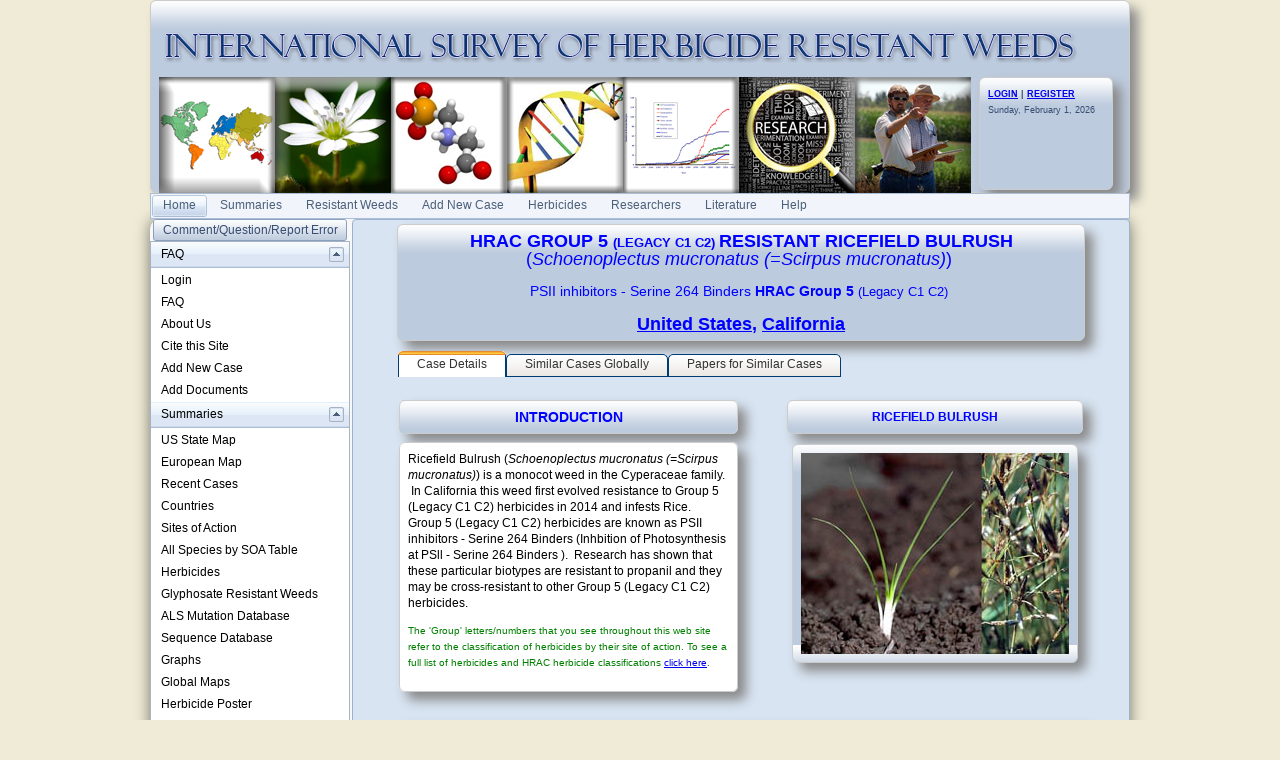

--- FILE ---
content_type: text/html; charset=utf-8
request_url: https://weedscience.org/Details/case.aspx?ResistID=9924
body_size: 171668
content:
<!--ZOOMSTOP-->

<!DOCTYPE html PUBLIC "-//W3C//DTD XHTML 1.0 Transitional//EN" "http://www.w3.org/TR/xhtml1/DTD/xhtml1-transitional.dtd">

<html xmlns="http://www.w3.org/1999/xhtml">
    <head id="Head1"><title>
	<b>HRAC Group 5</b> <font size='2'> (Legacy C1 C2) </font> resistant Schoenoplectus mucronatus (=Scirpus mucronatus) from United States, California
</title>


        <style type="text/css">
            body { margin: 0; padding: 0; 
                   
            font:12px/16px "segoe ui",arial,sans-serif;
            }


            .myLists ui
            {
            padding:0px;
            margin:0 0 1em 15px;

            }
            .myLists li
            {
            list-style:none;
            background-image:url(../Icons/bullet_blue_alt.png);
            background-repeat:no-repeat;
            background-position:-5px -2px; 
            padding-left:16px;
            text-align:left;
            margin: .25em 0;
            }

            div.hoverbox
            {
            background: #fff; -webkit-box-shadow: 0px 0px 15px rgba(0, 0, 0, 0.5);
            -moz-box-shadow: 0px 0px 15px rgba(0, 0, 0, 0.5); box-shadow: 0px 0px 15px rgba(0, 0, 0, 0.5);
            -webkit-border-radius: 10px; -moz-border-radius: 10px; -ms-border-radius: 10px; -o-border-radius: 10px; border-radius: 10px;
            padding: 10px;  font-size: 12px; z-index: 4000

            }

            table.mytable, td.mytable        {
            border-color: #600;
            border-style: solid;
            border-width: 1px 1px 1px 1px;
            }

            table.mytable
            {
            border-width: 0 0 1px 1px;
            border-spacing: 0;
            border-collapse: collapse;
            }

            td.mytable
            {
            margin: 0;
            padding: 4px;
            border-width: 1px 1px 0 0;
            background-color: #FFC;
            }

            .Header
            {
            float:left
            }
            .Date
            {
            background-color:#e1dac7;
            float: right;
            padding:5px;
            vertical-align:bottom;
           
            }

            .shaded
            {
            padding: 8px;
            border: 1px solid #CCC;
            box-shadow: 8px 8px 12px #888;
            border-radius: 6px;
            background-color: gold;

            }

            .smallHeaderShaded
            {
            padding: 8px !important;
            border: 1px solid #CCC !important;
            box-shadow: 8px 8px 12px #888 !important;
            border-radius: 6px !important;
            /*background:#bdcbde 0 -2100px repeat-x url('../Styles/Grid/sprite2010.png'); */
           
            background:#bdcbde 0 -2100px repeat-x url(../Styles/Grid/sprite2010.png) !important; 
            color:Blue;

            }

            .topHeader
            {
            font-size: xx-large;
            color: #003399;
            font-family: Arial, Helvetica, sans-serif;
            }

            .SmallHeader
            {

            border:solid #5d8cc9;border-width:0 0 1px 1px;
            background:0 -2300px repeat-x #c3d8f1 url('../Styles/Grid/sprite.gif');

            color: #000099;
            border-top: rgb(0,0,0) thin solid
            }

            .BoldBlue {
            color: blue;
            font-weight:bold;

            }

            .Title
            {

            border:solid #5d8cc9;border-width:0 0 1px 1px;
            background:#dde8f6  0 -7550px url('../Styles/Grid/Windows7sprite.gif');
            color: #000099;
            border-top: rgb(0,0,0) thin solid
            }
            /*allows the background of the fieldset to repeat */
            .RadForm.rfdFieldset fieldset, 

            .RadForm.rfdFieldset table.rfdRoundedWrapper_fieldset fieldset, 

            .RadForm.rfdFieldset fieldset.rfdFieldset {
 
            background-repeat: repeat !important;
 
            }
            /*MAKES SURE THE WINDOW FLOATS ABOVE THE MENU*/
            .TelerikModalOverlay {z-index: 9005 !important;} 
            .RadWindow {z-index: 9015 !important;}
            
            /*THESE TWO MAKE SURE THE DROPDOWN MENUS FLOATS ABOVE THE RADWINDOW*/
            .rfdSelectBox {z-index: 10000 !important;}
            .rcbSlide {z-index: 10000 !important}     
        </style>
        <script type="text/javascript">
            //Sets the tooltip height
            var maxHeight = 130;

            function OnClientShow(active) {
                setTimeout(function () {
                    var height = active._tableElement.offsetHeight < maxHeight ? active._tableElement.offsetHeight : maxHeight;
                    active.set_height(height);
                    active.set_contentScrolling(Telerik.Web.UI.ToolTipScrolling.Auto);
                    active._show();
                }, 0);
            }

            function OnClientHide(active) {
                active.set_height(0);
                active.set_contentScrolling(Telerik.Web.UI.ToolTipScrolling.Default);
            }
        </script>
    <link href="/WebResource.axd?d=PzzZ_XQxNJHdGQ6OfuUGekHi-xHalwKk0ngxghcualD3qyEd64aeU6hl010yMCub2yZ-lxHKvE3Q0VgW-_cVUgerE23HmZNmSLcwq6kGLp2uSUmX2njzBaUfNJDRHTI2DiybdA2&amp;t=637981744093004279" type="text/css" rel="stylesheet" class="Telerik_stylesheet" /><link href="/WebResource.axd?d=hUmk0Tyeat75ABTuw1-Xn_rjolNT66nPZCKfINmHt7j-MaU2p0soqCDbcW_Mnx5jjRsQYae5EprMD-hn9XfTIutsM1bQ1OFo-St4QvJC7Xe9YYN9Ba8WO4kPtHJdNhStD4LXx8P1HMmn3xEKrmBRTnoK-RD1vDdp65Jp8tnMOLajo10J0&amp;t=637981744208170719" type="text/css" rel="stylesheet" class="Telerik_stylesheet" /><link href="/WebResource.axd?d=urCACUaUZeT6oPoIZXShbrvTN2_ecx3A5Ljpt03h_45vtH4vCsBYKBKO86EoQO44xZzqHfW5T9dq_vvh9vYHXzTAkVSY_5gkjo5a0_Zt3Tdj_5Zw0&amp;t=637981744093004279" type="text/css" rel="stylesheet" class="Telerik_stylesheet" /><link href="/WebResource.axd?d=4ytSv8sIF7k2K6JRNAeY3QwEo7EFeqGXGJlXLQ3A-2xPlioe24fI0yBBeNJJFCJJ7lTxsEUp1R5DukVGd6nmgSkh8Ag9_nkDxjyN508B6-4d3nH9tpSKhmsimrj0eaTHLKwPeQ2&amp;t=637981744093004279" type="text/css" rel="stylesheet" class="Telerik_stylesheet" /><link href="/WebResource.axd?d=vsKpXOsoEwDUfVug9KOqSrpr3mRtGVN8h1XixMfui-NUj3MBfMDpYmNb38Xzqzay85usJ2G8ywuQEKiAucqmyrnU2uphYs2rQLdn8ni1IKznaaAK0&amp;t=637981744093004279" type="text/css" rel="stylesheet" class="Telerik_stylesheet" /><link href="/WebResource.axd?d=tRcvkPNycQM-g2HBAANCuZNceROnPKv7gA60px0VZyOWofBw6Mh-tQPcTmGKJ-QlHv8GxAbT0nX8t7eCIwwTVosf_4BoS4ilkcH_GU5tjmgmSZ24Z8BsHFoskIKc0Zrxpx9vTV0zRDVlBMwDL9ftz8mjYOE1&amp;t=637981744208170719" type="text/css" rel="stylesheet" class="Telerik_stylesheet" /><link href="/WebResource.axd?d=-EVcqVRkUqs-IV7oXxzp8Lugw54vYW8gBcRop4XUjPQVLik3kQCPvClQ9JIh2sW6XKwdhtmnv1tHnm57M7fXAQlEqEgXxTAXTCJfx7oDUq54o5K0ULY_VRgqw7FLpFMv9Wcizw2&amp;t=637981744093004279" type="text/css" rel="stylesheet" class="Telerik_stylesheet" /><link href="/WebResource.axd?d=s2gWezY7VqpERUkw_lEIJepDO-i53dDbVfTsNUhCoK2fiPXLE2_D-RfHSiCKnNA1Vd3Mj9sE9WG67tuAAvULLuaFM_j0I8uj-7WEmm-W-poMszaCTn_0K9ox9fno_82Jo57i5QJh-rWw3rdsWJYQDGfjCUytuKP3IJlT0p-g7ilnTJ-m0&amp;t=637981744208170719" type="text/css" rel="stylesheet" class="Telerik_stylesheet" /><link href="/WebResource.axd?d=9FBPq6ZMdyYvKMIIRnR_-thNJXlRX2NkSw9EOHgYyxkr8JEkQEIAroU7UEWDGHl2f-MZyWF-PG2fYbrnDQ716x587flnqc2O2RS3a7Pu0-BC_eH8gy1-9bSt95gTCVYCwzIAtg2&amp;t=637981744093004279" type="text/css" rel="stylesheet" class="Telerik_stylesheet" /><link href="/WebResource.axd?d=NJ1dZ-Q_5b4_WXLAVPVRC-mx3oUur5TseEV2jTBz4f_oT_hrHu0gVaxoPewE_NFCWBLecfUBJrZO3psJmJnmpUj3GGZJhRliuUoLzoQ--kDNdekqD8LABEW39IDJX1IQmr6OWZO44d32SumWKtwyWokpj7E1&amp;t=637981744208170719" type="text/css" rel="stylesheet" class="Telerik_stylesheet" /><link href="/WebResource.axd?d=HkmiNSkKJcp9zYO7iQ4LQSgKwAaDDGt95fazybnMQp1sjODrdsW8jLf4s9zUB1DzIQzsMbfGYuiLjaDcBBQZlwzpJyTLKUas8rFA8Cc8uMfukh8seswB9y3J6YgZX8JcPJoY7w2&amp;t=637981744093004279" type="text/css" rel="stylesheet" class="Telerik_stylesheet" /><link href="/WebResource.axd?d=xFj4c1xh2xBJZabVLA5gtcEFZ-Ak4EVyzDSUSvslC7KH2Kn0hn24e5bCsaLEkwXxbRLMyp-oKgFeL80-BeOcYZVijPJnUd14u-hNZYTEg513r6a0LS8JMj9UYYJrN7Tu2TV0aIzuZkwxwY5AyRDXuOHEbZw1&amp;t=637981744208170719" type="text/css" rel="stylesheet" class="Telerik_stylesheet" /><link href="/WebResource.axd?d=lsHxUYuoKn-ifTgGVgyNZRE0nJghWGMKWQw7nIWCyIRaB7Tr1LiJv1ESNcghyE6KbbEPiI51Lf_9vu78xVUqI5Xj1dJ-8bjR0fiRzRHjCT2kTF-dlaMeRbxR6dpfS-hY_iJADQ2&amp;t=637981744093004279" type="text/css" rel="stylesheet" class="Telerik_stylesheet" /><link href="/WebResource.axd?d=Nhf6TpUj19KZ9rhEj2xtdZuiGPpBPLPMwTTy49rQmMYzcwTkxGLgvGzUYhtX3oYiu5QRcuyb-e8_RRsoWFkoHEDsEtO-8DgrkM26-IfbJFhXVne70&amp;t=637981744093004279" type="text/css" rel="stylesheet" class="Telerik_stylesheet" /><link href="/WebResource.axd?d=5f74rzmFeh3D_Q1RrUggdty1idA2eiMtI44NxKdohm7-nYoDZNEsBHVJ-9_AME3v5zBSDBRI92ifYmpmWfAiguHVtXJ3rHas3T7t08SbDXQWEAEBSFs7G1RFL7wgoyeeHgiUwYE_yH0_JR9ymRxOb_t2ptU1&amp;t=637981744208170719" type="text/css" rel="stylesheet" class="Telerik_stylesheet" /><link href="/WebResource.axd?d=gRutl40BZEN9wCbULNea5NBSc_Tc70cpYrkobiIptgSLbuU9yda-EAumeHMkNIw9Bk02rBtKg5mm3pqzqsSQglZAymkbfORzw3vD5eAmkYTFVvISr9kmQZ5q9oFyEQlupMESAA2&amp;t=637981744093004279" type="text/css" rel="stylesheet" class="Telerik_stylesheet" /><link href="/WebResource.axd?d=9CvFGb53dHK8tYcO9-odiVyzkz6Qtgteka6Lg_bs4ih2u6gm4IXCJ8hOJXkZAMrl-_xE1tucb4Ujyf7dBBeVSwBW_P017EBazxCkZH5jV08uExqHLBthLxRfRMFX2uQErOJIqC-OF6dplzfLT4iNZ9vejFEnBlW4r-a9KCKBte8vtqAe0&amp;t=637981744208170719" type="text/css" rel="stylesheet" class="Telerik_stylesheet" /><link href="/WebResource.axd?d=xdltpsvIExzWGst8z9Hd04m_0ZIgsOJRpAd6sRMOqid2zwcupc54aGVlLKaFtdK4BVu4OUgOvvl7OQLZPstc0pXWlyw7n0yavcLLtohPxcQxT4a_YxwTYUFAvogxh7rxapnbIQ2&amp;t=637981744093004279" type="text/css" rel="stylesheet" class="Telerik_stylesheet" /><link href="/WebResource.axd?d=H5WmKEfrvIZ0C4BsDv_0EK10ppOvJBxHxLY7fJzPaO72wD1XcsQbpp0eybQWTKuS9GIL3sDsd8cjF-dmOJKD0BXVneQsUW-o4eFtRAS7q0P6Z9ZhPCGwADNYp0UhaIZUml39X7rkGyhQEGx7hBurONWcN_V_IN234L-QofIsxs3UyZza0&amp;t=637981744208170719" type="text/css" rel="stylesheet" class="Telerik_stylesheet" /><link href="/WebResource.axd?d=b8adWYak0tImLef4A3fc9S7np0Wa6SoWzj-EU4XZY0ML9R1rVmlH_3lhpYjoIuLiRUk7GIRWSigD_2TQOLi2_J0jsCYEHp4UIXq-fcvTlr8oTw6TRpkdVm8P3cCgXLm0eunrQQ2&amp;t=637981744093004279" type="text/css" rel="stylesheet" class="Telerik_stylesheet" /><link href="/WebResource.axd?d=TPj6CVS2xy99x268oIBjufO3BwA4KiyjjukjvlLoAmMEg0OisrkWISyUE5gZWuR_4dJy2GXkAFtUqOCFJQxhEeIvFGmrGBEWzR5KEYonEQdp7bSfenAV0N9kg8p0T2qfF65BC3AvXObA00K9Ao3UMnCfAkXKf3cY6fqXtOklPgPufHXa0&amp;t=637981744208170719" type="text/css" rel="stylesheet" class="Telerik_stylesheet" /><link href="/WebResource.axd?d=bZQu9IErOfGRZdP9C3BB5Rke4k6fyq0oa0yez3pjguD_yXMazFvSpkzqvHI3JEtmkAWZDZuxXIt_6Idpg6qHK1XAjL6D2b4e0FGr7zu3cyRzQtaz0&amp;t=637981744093004279" type="text/css" rel="stylesheet" class="Telerik_stylesheet" /><link href="/WebResource.axd?d=edcoNSs6AToBK1BKl_ZAMFXGoz1p03iIh-YDT3U__E99ukeTSzNKSL1rHBDEbe3f6KaQZnnttKLmD-oecp0kZUPZ9GqO1dWNkayzelaLDR9uNW4Q9tbTqK3yhfljo0dzpKTNt3N-jSgLh7YFI9RxknOj5iUxNbYqLAAFjVp1tROEyK9m0&amp;t=637981744208170719" type="text/css" rel="stylesheet" class="Telerik_stylesheet" /><link href="/WebResource.axd?d=QKX1AO1vX8ebWKfbb4eOTD8t2KLMaKYriLMaR5x6JEeLAjVx6w2EcuYdESmK4eNtICWtNCOX1A5Qs4wL2KULX9_4orE-2TxaxCwBmKM6w-Pep3V00&amp;t=637981744093004279" type="text/css" rel="stylesheet" class="Telerik_stylesheet" /><link href="/WebResource.axd?d=KAJMYjdQCxJHt5Nxc5g6V7wItOhkh53PgpFYzgJ54Fh92-uZ7OL7KdpEfCbIcJDplFisXPeLpdRZpUVIVocWKts9Edwe23pjUn1UQJjmTLGPR7JsDorcPtvQIeqJ084_PfScQESlNLCQwZAmQtwbhsBZg053DnyUNJX0EzShYFY0Y4N-0&amp;t=637981744208170719" type="text/css" rel="stylesheet" class="Telerik_stylesheet" /></head>
    <body style="background-color:#EFEBD6;">
        <form method="post" action="./case.aspx?ResistID=9924" id="form1">
<div class="aspNetHidden">
<input type="hidden" name="RadScriptManagerMaster_TSM" id="RadScriptManagerMaster_TSM" value="" />
<input type="hidden" name="__EVENTTARGET" id="__EVENTTARGET" value="" />
<input type="hidden" name="__EVENTARGUMENT" id="__EVENTARGUMENT" value="" />
<input type="hidden" name="__VIEWSTATE" id="__VIEWSTATE" value="B0hZlIJ7H/2n3ioPNQdaoObs8WOYbFX3B6WJVmyOSuXlNy/DqBhjU1RsJqJ6+oU8h7klIkGSZsfAQKGBWMXsv+mfGuLBGZqvWfoJty3J8fhXF/aUa2VfEgXll4al7pxQGMuAWrLs7OG/ldgR64iGsPASpw4Mpbmaq13sTqfzMgI9S1E44wLIt8XOtErbt+r6iXPSY4m4hUrjJCZMgbKNhvBrB1la75wfjL410O5SZoPXIUOH8PQXFrSEavo78oCB76RBleQvqfnVqAyW/Z9dYa1KJAJHT5BRehd61b0RCYjsGTsl0ndUO1li82BXPL0/6qU5jLbfDaODd8/U5Q/cavGlizGBTN4c58P4WbuO4qPcq+xco4fva0tZsGxelNDQ+fDHhXg+EAn687ph/v/A4KXKf5XOTxoVIWf1cFsNiYBeMHblJehkKgyTtZICO1c67E3gDdzcfiur/kV9lMgYtnVOEZtWpXFbxTuqmusLssP2su/98xRB1Hhfmt/z1SghidjFPxpEmIaqz++h4ecEwYiDZlH8/mx/qNtUYDVrHODQpENLnkxgRqHUOBHtIQvET7jmZmuaGoyjoJRZQjNIs6bvi4TyW9mOQ58YKEYQAaWpWJF0ycvJrIGKE42yVOgzUS6VEIIVS6I2WCWwDKREoW1YGYj/WGLm0UsUMbgW0aiuo5sROICSNsV6AQeBoNRD11wq/M/[base64]/SVwqs2G5UhvawgTQ2/bAtw/LlfYwJan/Zs6HiuIWVUrjszCwPh1DRQtu0YXuzXG36mQ9e8PM+IMxhqfpFyj+c8XTUEbNJOnbp3kOsqQDjjG/[base64]/8jdrgnP8PeUsV9ecHI94ssEQakTVmpZRH49HwsoF0qqggiFMezmfph4I3OPAGWpOpIshApaicPbT7gqzA9U596TLgmDx8YHD9rIR0Oev0Fg7R/BpPOkmj1XQ3ANVp3mnIEkY023B4CNEtfqmk3wyQGWF9GRjK79oYwymIoOCnkgqaAJ3QklTWtYeUUOQ/JWEMFWuCd7FHmOWsoGxCVg+uz0OTA12ifUXYePuf3L0qsHo0YE4ccPBkQUlZI/Us7u8pX99hHV3frTumJhAtjQxj+dFUzxP9HP4reNLIUud0Bbij7Hvz1ORrfXsD63VskYpDVD2oWc6I0EBwmIz2U1XOWUaKjJlmH+ushp+SXE6f0HDefGOK2AnBfPicjUYZx04zYgTqEmJx0cC13XFxKL6vCiEQ9iNebCTt/esRb8i/2yBB07DN440/n5RIp5UfLGXz0jVD5B/r11zZ+TVOKyQtRfY3TFYlynO3aepRgXN1UdhNkFXeAI/rVosQyGNQFhjdCgg1WVaWjmagPMdLU7XRqJuYhubuMKTEN0M9X0c9Z9aXSXFezolUAgVWg0tquZeSOZPuEvbCeaovjV8cq0Z319eub1LxfNlvqew20nzVL/fmzbcBdP8bN/T13KRPq+PICJe25vTSIBj2kmfedz1RRiqCUxlER9YMWWH/7PuLfRhW97D6EibM0oGI6cqghwY/XHjXt60b4UjSelXvGkCk+PMsCQ46vOYNSUc+aJ4DEmlVnPjNJHAYaEcPHG4MJYDHWX3pD8cft/tGZ3UyKUgR9doCjCeISGq9c0am4g71aHtGLF3iVrgSlHTEM/xLV1ATWDiKm3jAe3Zu+WafRnGtzvpxkVVymCjszEC14Y/Nx0nQ7aUr1Iat/BJVWDVo/uCwWAZQ8zBmv4xFcU+8yDcGDC6eRbQaEnAQLmVFPVSUOiN7+ECyaISP2KMwCuEY07yPv/kvstJn3ehAHrpcxjaFjgLHuBJ+6cFIbZLzeQ1PoRQDZNLdGLDgIMYwPN6B1WK4+ivMLBwGNJd4Tw1zc1LDTWaLY+acOY3WNZxsmcKUM0j3fuatjH/SorfpB60hJX1IclX3pmEKQ08Or+BaQBkxKYFkOndlYzEcDSfdKVm6owW8oog0khcuF+siZaIoQiPnTZe+3xt84l1s0Kx3PymXDX9G3DeC9DJ2s5CZ/98APXQAuRvOP+DT6hdeiJXP1HsCWrwwNFaeEdjn+u0Gr0SgG/4QdvNyBg3btjG8CJy9ODKX22MTgTng+gNn7Y6ZKvQizF7wCJC1ORvQf8hSgVO+qgg0otPKFxBpACx/SQKAEx+ns69fNax7L0I52nml4mI62MWwPmOik4rlEXzTu0qzP8AHXe9g3PYW5NzuWrxqu2qLkuYD/KdgDGBS7ER7L7XbmstXbjMhUOhazSBITjbkwUyvLstVJZWemp/WWVVDImOPKreEiJBox/74OUBYxDIc6k6fg4aOf5vbF2yZzSvnNy7hWj4DHTLu3TxzBpMP/n0yJz3rm4wmwmGN3RW0Z1eYuq/bfh3qZf8sqLNr5wMiYAE8eVb0WRT1y6W1rX8zcs1/tH3apxSElxfrthGofclqzcSz945sCcO0uWGsU4vKASfxRy7xldTVhruYx27or/z+7ezoq1FBQsrMBqYK1xO6aFlaoeVkZL5d17ySAc7487PStQ34mafxsMcor28DD8eFE7iXZL47o5UTwe6z586Am4WzqPHo9+fnvlnWl7CLWr8xRbnVivM4qbihznu5+54roE5C7BFL5RRksTBP6bG+Xgej9vAwh+zWhgifcVJcGokVyz/edWHXkUevwD5q42r/q84siePOANTj+dsP+Ypaw1S3ykIOfX2ATavcEt9SHFRAzR+e2ARrk2/LJqLs0zSqLDhAKAPJIqT3mRF5z6ag6zYdnji6Wc5ZPACErgMGSzYbbHFTwggdJL9roOvPUAsXZ5/DEezQwhAK1s6J9wgHeoTMC+BM0R44w07SW2ATbOOzTjQmMDBGndTkv9ct63didSulLzC+O8Eux7ui353vZMfWbPe47eBswZE+4I/AEMLeOEmHe1xSRgwFRbhz15MrdfZyqRXuUiB7H4tt7dGDWuMBvwiOx/7LVhDCZlGQ9WI0URiDtqImxue6Zf/ATNDFzWjrT13T3zE8QV5b64lyU/[base64]/qPkRA99a7OWAiwWgcC4H+RuJPv3K7jAAkWZcSRFJXQWYDXd+g8QzhwNFvnznmrQ4F/[base64]/T1iWPa+pjaYK0PThIlMKH6K6neVK6CMKQCwFpojm6yM6qTLSd5tnUYB82TyR9KtQgPl0CnRxZDfbLt8xO5HixJjcwAFaY0kwDUFhmcqkQYXSimiRn5GQjA2ZjWUxWMAcVvLWD76No/qQeA4j2Cmp6wigjDm3U0yUoAJLb+PpYYSHP3Pfw0K86j82TdeI/iQoQowTEs9mtiWWNg3chrCgnoNtfJIhkIRAyx3A7A1O6s8fwBB254/KHNyzvzRFAzCl3rSaikIDVYPsC6EILI9G+phm2aWy/EqAOPpBNz5rIxlCjMDeaWJ2R7c1c5RVB795gUKgn2kfGw5noMyBjrE/3TFIDlF57wxsuont/UsPSZEdy+ZsEs0Xka4k8RxGzawL99pN0oSuGfrGd7nnvdybRknZo2EgW/EH2Teyfrp5Zg3r4X1r6TtQByrAFQVJnsUDIcsRrU22+JDhbZ9Mu9zuEW5Z0vOhRdpOzbdhmX8yc/ETXRU2zksQ6t4REq86MDaDyeXpLWWTOLgcBJhjYu1Co2hL+d/mQHQAj02AYSBoEaGbP0YpVBmc+rAy0VdkGoyIC4tSO+f3n53znRKbx1PEnBWY+Y8h0OHmEQhBPA+LdkLn3rse/JiHIwLzKKe0LgaMFf3fwNsyBYaeMWoEcu5l+SUhgYzcYsBkWWq+/c9cWb0YHYHO+Fywm2VNIRMOJxv1X8PVOU7/kEvaytSBojcsO0NP8I52w9kW3906v+FKdQwsKy6Uy6ywizz5GffqDKyBSLH4c1Ritf2r8mDddkkZDrfaFtBjlCr+PJLkal3Bt5GyKiRpziakeeCCgNQ8j5c9ygibbC6DvXVj9zSJSp3STHKDfiErYOKz/G//vgnvCfvX57oXIqPp/YIP/f/RiAjDb0rU7iPjdF5Q0wWxG66UOzFia3EKK+dgdGUBdtJc9To+H7M3oBFSEu7Ob/6i2ETTYOrYUq+zxkkE6oq+pLIZsRaCCKZiC9hvzuC1Rv63VSTOjJCE/ydmhuidpS3yITIW/9z0SLra2d6IY1dAPYvlmz1K/Av1F6fzbB7J9qWTNUe16EQE4OX8eGnq39t8cKEE1MK80PLwenEF4SVjbVSLbS/T9Xy9zRXCxfSiEAKTnthBSwiKJuNcJAe00ehopmI0lYL6vK1FcoUq2miHAGsNu3yJBR8TBgt3CKifFunx5Y4N8GoGf9Y3SlVssglnB6nY/[base64]/MBI/GtdejvbyGiC5yfujfqoJXSxu7ouu81CZESqQwUektp/nEh8sTx0LPvPy/84POXEBIebkYiS/8CZHgN2ZoyJriTxU/WJO41acWTZ2vs8lg7f04mO1tnji4U0PdK3IZgaigtZjgAYT45HIvO6/Wpnw2n48VWgWRB8iVbSdrMNI/DhSXDW+QFf8AK+pV+N0aP9HEjSdpOj0SWKUoysMCA4WZoheit5gb51QyyRPuPhAXfKJsqfXxPqyjzO8luxsrfP+qzB9TePFqDUJD/xAWxPN9RFfECegCZYHhkUCBJf8hHE+rs3EJWIGTHVpFvUE/3HpeJ6TtgJWoUx90nBPpj7xJzt9+haD2lW6/ughfEsIYtiag7xm/7zqF1C0hZPLJmYAP6DO9I3T/K/b0iycwKIuSOpY/f30V9+81lLYmht7YX3W41QoYA5ulK2A3jIjic14o0wl0Y/czDnL9s6d1fUQBrJ14UJh/I/[base64]/8CPhCN3IZyY+QTZVmRZVCScVPtAmnwTEIoOeMD/SahgB/YXuiUbjap3/AZG28ucFW5nDroPiiv5T/gqZqSc2IZNMkZ9KbDCpBHY/7MjjTliA32Qq9GGiDzzw0fy5j4rQBf7BnE+wcwP94xNPZzw3MMgfX/xlwkbwJYY0Jkr6wj8p5Vyuai0hajB6piK5pbNcSkAgAYoEPxv0t99MV6Mqo3dl9DG1Cl41Ao9TREJ6ZXEUjQq7Uxcd/x337CDVfGKxpvAk5NTuqpXUmOgufLW1NTa2kHbs/4ybNs1dtuhF0ENmebpvK7XU5yRC3l9o3wsxqmH8g3V/ZUH2zRsC7HQq26kpgNM3MpufSi3tLneTf3aK9sAAxeGoPWfYBNMWBly8dD2UN7xL57RxvKJ7Ajh5bLq7j+GiIJksDmbet+g8W8DZ1PYmBYXXd3xmAXiARaafzZHYlXObG7nOPYD72V67X4h9OMnA0C9IFG1zHaOhhbLpokfrrzZXb9PBcfJjuzZyPdnXmU/OTPCKnav0j/8NsSF9r+0zHgJAfhvTRGWu/dsiOqNrbZiNJsYl173+zP4zsgyDV9JBK98g6FUfcGHVBJ7Fet3cwGevq8MtHGbsFGnJkbkiXnIbI4S0lVy188JoQ8LuiTvvaXyySyLx8vp0Schuu71FXvFbVaytHUDSy0aVixLP6SLgFQ+85cRMkDBCq9Sa871mJK+1cLhkih/VcpyPmhI7TXly9TAsYy+N+gX7wrxc31w4PYoE7jpaUdHj+kvruhBrzSm8gfL43/UAFvbS6zcklxzmrGyYNYaMADI92ZoDci+Li7WNZabvdeV98PBOF7YEboHquOCyQ7bdPntlywrDZg1DmB25rCwUp0AiCGkPtEtH05iA75GcUyX3EIm1DxU4GWI31ZgNY4+lS4r4RajyhzVFp2goWuuGROfumOdRkzQParbRPtHj+UBNHnfiXCh/AV5m10e2lfKh5uBayt8yF3gztp67Fep9c4/wep/YcBoGrIm1s4zyGh5z/voenc0YH9gvIV8soGd4CN+C+WauReFPMbKjAfrqK/E4xJCgwRlDaOwFmhlv97Jpp2ArGtBgQFg4X3eMMl6w5dkFLzkUIKQYX8GAhKkjR3lxrCGsq7/xtw8khZLpMTEXZdh2T7ayce5LIt/l/[base64]/PcQMSq0lQqrHnGBgufu20d+XNncMCndXqYBvjbdI2gotzvsz/grNh4CaIrRC7l0LBDB/BaKn6HlnrRSQrVCQmTOwaB8VuqftauVFFaMd0o1iq1EDbY/YQBvoA3HBm7Vjs6vlqkCNjuVGU++ZPaXHRmFvCX0Wj0tPlxSAhISmE5cuc+6gfnc2PwOkYGQ6tTMwE6AIoil9T7yRkAryAwK+8xMPEqaSLzLK9JQAUarljYQX5O+FVznluW+tTWhKMDLsGViIPjuVFBS6Z8lXZ7Jl5CiCTKJ+P+WOsp/yqxnw2E400nN9XlIZ9u0ZFS5PvvLBQp9UJrXIN2LdpkWt2uJLbpHvmfrg7qwcX31NWmWGQoUTCRo9RsU6ZKhMlECHEVCS7ugYbJQ91I3I/mBdAzVdIux4cWXpNEaxbsk5cDEjr7p7Qsw3/N4XbAmGBSJKAn57JVeY1Oq0iSL3q+WRKoG0JKVKR4T5QC3iwPS5kl+rh3u/p8bFs1wkw7Hd1v8W5bvYno+IBddTen1a9DT2EsGm4ny6MRGPx0Cxh5W4iDH2PGvaUFKUUvLpnrZ/c1cxwsVAerCGDueqWknOwsoXK3AxzT6acVWVgbo7wFHVanczrGLpke2I7qzZfNvbzzfIn3DSvn9TQQgGF+fTI1T/T9Hzi5/0BFeUtXtVzVCCSc1fWp7iC8U1j2tpiuz/LfbTCgcEbTxtBGBcYINSbezrFWUFhYac/EvncJAkqq1vOM8G9cKI+8XMsyWj6c0i3N1Lrf5Uvh+PLz+eDlaufP9bMTwPOZgj3li2aBDpjYa/lm3QOV31Y+wyudaZG7LKtm5Bf1QJYZyBwUqnx4TNNyWkwOTkf5ppLZSveMe/pwZ5LnYY/pgRKtD0dgoytNqqyuGbf160El7M5JcQkesBpU1tQ8XTyGWvc64S7AcybCQMIrTFgDgkezrHS4N3KYMm6bJtA4OMBInL4UTL0kAida1EdLnRjUUKK3zhoXC2ZHLQA/4coYJdbVnVWntXtJofMahvB96+raziedirrLGlcn9pecvczBZ4StJi6z8yQOoPAeZWAOec4qu0M01+Di/gX0deXfaZKv5Ve2hXt7/mNb47evZsCRzO/Sw81Yl/Rb2R0T2wGXvq5fLqQbannkf+FthTn6Av1RXlIPfIK3D4Z/[base64]/Icx99/6QU20wN6qwqFyKrfD2u/6mNrB8dM8DIhiVNVfpPTGq0Ye8+4LAuqUjeaglIFB6C/hHJSRgcMBRuPzE9xLqyADwoCNcs9Hd1WJcPfdQFW/SFHg2+cVLXDYQojsWBWZVV7iGt14CqnNM9G0lQv6enc+QEmPuKN7wW6jIFo8dUEh+V2oGylW+tV4NzYZHxPTBrHPGu2ai3sxJFpzLA1FLjvPcI3kVV+H/q6u95JqFEXfjed/vNzXAmtGRiudjg394bh1yj3gfSI0K5scmT/XgKaPaR7a3EWa+L9wxDPiqcAnY3fixhII0cFPrLjTC2Ois5KwNNUJLYcPSKIOhzkRRag7RfwnKHDJDfag9vJ4syD3+plbcc+XxQDzGmetbdGVSMXR9nzEKkAhfQ/CHmeUym9LH5CgIVNr4S8SIYra09faARIRwuiQarqeaUtF37MjXlmgXkbugFAGEeFZWRT4qYFBnxV6/[base64]/EAvrJJNI5lpm+Yc74e7vO/d49XNaeP5E7ro1LSi6oU5ZLBKH3g8E7g0X9K+/fL0Vs9q4s0wRb/ltjly4yStZakPx/xjYlslnlNj4ljpnJ5PaCmyvAJYHkXxinPUSaqSpwkxjhwoRB+jLtpqC1HrP8K1tskTE2joJM8bpBk9nT88M75Z5RUQfGdFIV343X5E/iYkxVZmJ0OG9sHPq9aSM10s3DSRNYGWoVl+EuHw4pixsQbHcaH8S5iSQ3KO7N1+dtfiwOA/wc36SYub4KS/knSsBz9/uVFKJV1GMBSZ1g3wHtRzKvLvxqoGAcF+kCgHeKjaoyCMpIzDPO57YQoaYQXvB1p9CBIFU5ry1L1QSet3PYbq916HNa8e3qI7jlPQD8/foqasByc2irFuxKSRytw859lfqixzFvYo89/KTL5c4xbMlreDNMpmVRNmhz/iTZgdeOQNx8zdSmgc7tBSCyTCoYCx5UGeHE1+Efv7T37CxFSsBcnsZqj/y7R340Eh0DTsuDdPJ7GY6+GCC3Ixm7uKOf7bV5cwwinxEpx2eFxpuHwBC2qFUjpcQc5hwcmA7/gA77jRTXqJGsUKnsd2CkAFEhGj9mXSDnoIUB9SUWKfxzYBrQOBOtmDf2ruiLeHmY0hCAeiszG1KW3WwoxuyvpAmwy1ZBuY6DimlMkqBHUSMFDVTcoa7xUmSWeQ7Tq/TthQFQ7aL6l4RYZ0u2p3YfqMUc5GOPpXaSywNLqonuL0tQQmhEYNMU6Dtp5wI6dvqMMo1f/SUL3LuszMo9gUKBqGWDtXijhNmqiucNKh2a0w5TWC5fcFZbUsxca7q/4YdJYbZ3X+CB87yVsjwi6ZydxC6KmWEE/zkHAJv6/omXj4JRvWbec9GAFI8tENn4zMO6UNdMlQsPxlj74/63ZXEDR9uJGBtXPtNvzRcaoMifDR3+HFYqpToQSPY5EXoMRC1Hc5K59v/6ElPyi8CiA7hm/r2Orrv84PMQE9SLCo3TrNLQ8116ILsJVyHxq/gWW24aL8bcW9WfDhdfyqr57zb0/TQ+bk1meC2c1qlbhm/lWjlqxiR5ascgv5LMop3OuA2meAkN4uVEPqkOeYs1UZEvaQxMvl2oB4pdGgBKMGqHIi64NQvqCIUIWLMdGXM1y+kGFg3XAH4amPARU/mg2wWG9fpPlUx/odAyk0DrRma6wVC9aNBpz5keqXXMTqDhswZeeT/uBw0ghZlkJ+IC+IF0+zg4btciuJPEcwky/kY0nCkklbHvjBvmtftHaA2CwqoYE54cokFrG9uqYzl8wTpki248oBdZ5K94Np/emRxi2KbowYhsK82lupc6U5lB+bJmCn6rOZuvFGDR/K9LgpwN5nUnv/b5R4kNccwDgZSnExbaLan9jAfrQordxpjaDBUYfUFagYLAHIpIbu4KYx4/tjxVGsoVhNyXMw1ja7ahWkT7pbh5Nx6x8mlYNIYn7VMD5VvZvhBiJuO7CEwPWDSPjgtQXstAT+faUL/jQBinfgovZ2em+CYH2Fivr3ALIWQekTmBHzqvW93XRd7GIp1+u9A64nrDe1pSyb916jv+W+j1UUWQ2a7CJPA/cw2vyrLolMDgKIqBCcwYWNpzDkAHfK/Fg9fslGb2tXqa8xZcEM9yyFUxl95iv2sRupkAstQM78nUxYFzurbGAZLUFFUywtAkqXUy+dDJKvqTcM2vluwrllkC6FlFwedT0D+hiY/vduF0TckMtYG9h2+nK8V91jC0G8XFyGGiZzXm9Y7fXwugR7gywKfxhtaQfLb/58+AywilrJf7eYjVLx78ykdFTemsbi2BMq1oQ6it97ZhXcTRlV+ngDd82P61X4UY6jQxIKcJE0RlZZGEsRUOj+iTnkzhrJg5hkY3PXJFNBQbNbQ5W61NDLZFajUUW4IHdjqD4DhDTpwxI6rJc6uCOfCDjUb/Z5XoPAJCKaf0SI9I7IprQC6ehdT16gnuw4+aPMuY+2h+H+aE3vPMf2nn8YXX26CFgmWGRZVxYIaJjOtN9r4Jai2peu9a14KsBBieEzwyYPc0x8ZfsN5AB5Px7hCxrvG1/pWkBW+iKRua+/JqUj5Me8LvjyRS7mac6U+UrC95xXDE4vCoYA3K+09dvjhAYOF2RWu1f4aGeY978z8XXl5C1wNkEl9oVrzbuoQPHgx7fSR+ZiX5PQhNGzQXE9FRnLd0TN/5fhbcYQ4n21sUbxdn/mlcJjSumetXLkhMYVuaHLN2YmgVrw/bCtQMXAufGAMLg5VfiZ4RcR0xzXiybUE9oFu4AHr+hpTtSX/P9hS8mib9MWdoU3oXB9OkHk/Yz/ZmOZopMfiXcWV4Xf2wPnuN7sGhtYRXwe/eDMpo5gIbQ927ujewjYgtDvMY6jXIJ4b+w2l1dPwO02I5xZI2vkVoKb0zIzGpQ/hfqOneKxsojPpvBfhBMxS+z2KF1xuiwLK1cPZw+gn4XfcltmbE3XBxxkPxlocYgV7GEDBlT6AyOWDBh+N3pb3EHFqgoHlWgxbtkbGjiJhuv4pXwoJZVjhPNepMOU1LLAgjHRx1+CAm7/mkvyypo3YQbsOi4x4aJe0nka45JUj6Mt46mlt7yZyqzrdvz9Nb1OxAyEQ1tFYhxTQfZTf59QFHzlqO1g6hDPnUD1d+YVXvdA1Jhgv6Hhgg6Wru+RtQk4TPZlw+CxzBIi/VpmIR5NDHAgYn34YaoQ9F7EqJHnuD8+VclvdABFUWKezkN/79ZYqOSvZM0CJNfd1Uwf/DYzkERVooQ8R6h4TQwxDML8YxUAE/nOEzaYcvxr4ej/lgq73+1M/VXcurSy1cyLPSJLxEl9SbYGMuuqjpX2gKBqH068m2C/bcuIcNgx2M+qIJLXjkgYWC1gjJ2mG4XlTaurnNJHWPiDG+ZAnlyunomwruH4YZDgI+Y5pzPLVDyPuUhqXHk7htLYTL8QShQv3h4TJPo9tKP1bferQNv2/FLWxTUqK9fvR+Ht3U9H7+nAtl67UgsjlNqB+t8fvK5HacT4CUgToZPyPyWm0tusaUeOQuX9wvi7dmIZXl2nkB8+dlWRV7hu8maWAGa/vaFI7/HCTBgoQrbYexaXm6WX/NJrb0gAGHEheGVWqMYh1Y0nYCbFFOn6ILSVU3QG6GIAO+X2Kg2hGKoQ25OqcnKUHBDTbW4q2uT3DlcJLI2olVKkX1orPk2wWyed3sOXaViPd6aZRVEIc7waky9aIQ12WBtBf6KrKLzlnJyccjMVo0iE9a6QXhdJqQ/M1t/Uj9MCucZhRGV8R9qAYauwaKrMCNlcs6XmK2bFi/rGxiPb/XUS3pc13hR3K3SKeBeyVfLlii24mkH4c3CmsDuYeM9RNlEfdI6awjzsdQJGiiMZQ0QdreYnPjFBJYN7tKTH/4pMV/Uf+bVkdyX0pd915hIbMAzLaTC49jAT2g/[base64]/SPUqxMZHTaY9CMV3giTyzdNSIgQqOxEldT/xjUVLGIm6dT+DPJv+zajvbvSp3O28HpWOq/ySUIBIVctjeUxdaKhkBeTR4pMZQmI/5MaECu1dJeJ938xIrFIbzT+7ph0zI/xal24LO8XZVkErmzEeUjMwlDK4olVj0DPUfZrW96vUS8z1XpQqfFbAuJ6CsPWI7JdqUK/hMXnSCJGNntSzwrDtPkXjylv878Nk6Q6WuRLDVgyWxvRSW5MVfM7EANw03Uarh1h56w5PoH9m2bk3zav9ArilJlzhPq6rk5M+XnU/4egauP1cD3h7c4VAtJvjHV0U7aQQ2woTN2JVPWLfFW4aQ9xQRAclmFy4KaR39b2f4A0i76d3PRU3J4nn3Y+ETPUsflgIydjP5Dg4g6/3j53zRQ7phTrRr3of9wyKF1bcXsO1J6Rh3OUeh25SnyZ2kNh1HiuGqMDMu6//XLIZkRZpMZTYtjnGs5LSD2CbpDsrrMThT3vHgM+Vg2wUrBDn1wk8fMtsUi4hp8whxpvlhnr6P5AaSCVarFyjMTROsxrzt0+GyV1gVasHAJQW3fKKw0P1b8bFcty+7QF6eBlgieee0r8fGMOBSnSNLLu1z9x1pNI6pKEBpSg6TkP/8bJhjVegV3antYXQeL8FkLMdxMPrLTOgckiR5b1Y67suuFpvsbWFdrpygUzLMkhdQeHDA2kzI5zmRArUrRgJAEJ1pBZFCe/tH9k0p8806ySwSnl0tdOmUbbkhpzomAPkZG/ZIgo7oBu9YuhClCnnjZapbvKhB5ZpFN4hWf4UINjXrfQtUoC5G4UwYJ1S5dzo4ObMR7h2FdY28mC3M3gvfiQItybH+TIydJ+v5/6M+5AXSjFmV5l/M2J09RtB41O+e5hB6FKwYO3UMr3nQaI+DCg5c8uDveUTGLa0+cFwnKO7Khg+aKt0WQF+IbKlv9VPIz49hMtV7mUDACXZlMBPwMxA4J5otDk4yhXZZNr6/wfR1hWYpmI9EpGTPoYo2WcevAys2aMnlwKnCmpSImFz/u88IUFYsd98bYcif44gZdKhR46wRmuq+eLlO3VISfHFfD6ULE8M0NiOxo/0Ry1Uw8USZyoeE0SyGh1bkRAb0ZI19cWwjlPaPjJ/IqTT6wQqYKcazRqF7zFho1aNmy8C7qP6ZCO0m7d01DjCxQVoq2tvUHrQEws4JlAge5vWi0t4cPfknW4HUbJjAF4ew8x+G5AvfbjI0R+zSQCs5UdXV+dLRsgPWSt+bR2P/ExD6w3EQqp43tzrLnVC15m4Jymwvk4MSjliUD12io71x9omaq4oEVKQUze1M2p+f4qyWFw1/NMVpZgtfJFQYvoc3ydG4ka2oxDnPf3CVbKbKOBoPeNwJ9WpDL4Z6IxNblfP6PJ2kh0S5v4WUSMi8RvHUaC5/x2GHh9dqSyGkoM6JWrTbDgdW2w/IgBwGg7TOFzOBJlK2DtXuvMwi4grp/VFT4cen+TYRoRnZPA61XcxRRTOxMRm5ow8SfNr+PtLBARGZDShkwDxjYvCr3H0hy95ordmpMDJzvputubfYml9vdVnP8RQII037XxfjcmReSFo0zsSkANMO4YnBObnrR0mrxdgYZ9jqH4nXVVC9+n78F21T+dSp37TluyHNJQ/hQO3olKIsCe3+LltnpaQvkgVcuSpB8zyD0Lo+i9nzKXf6WYheIMBH6WVlY1LlR9oflX5BfDfBZVxrScsdZtp3+M5R3BC67va2YeRFogiXxiIjzsxhW2AN7+7Qqz9sA6wO1FamHZ1oaJB70JVNTNLgTbU0P9tX+zSzH009RCArmnvR0FrJeM+2yULYdDQea2aTAjn/QNTQi5DOpjGgmmAtiMewHjlJz46FYAQse/ydazPvB1DpJpTtWJsQBLFkn0+gOZglCAD5Ms1UPnhphJmiJu87LZB5HBew2UuSiiQM6HNjSbULwon6qTsDP2bi0yK1adcGba7jLpPWrJb11S4wo3LX0B9wDwPkI/Ax53Vr4BWpLcB7WEFhnkUXlQyviYdDl7mCrLGZmxoSN6hgLRoQdJOPHB3kOoytS3xRXnr6U2dq4sBAy/+7UieWz3g2A7PN4vWH6X59CrT8/mPHTVxgkEkqaQe8SAfK1ER6qEq4Yn7wvqpLk64/vsWXJkRiYUdXRZdfviEzMWqiOINyzDnwxFpWWjMbZpQ6ubpLblZlC2K9oxi1QiD8uFrMgCIYFHs3r+HiUXeoOWf1RVORSW2cxZB7E7yZUf8V7ewy1fp2F+cq3JDb7eOBgfa+snk27skvn0Zx+COLbofBtgiqsQS24Pl6pmvuN2TlsXFGv8MhY/jt7eQyQTOlzBh1BopzoE1t5pCGCdECu0Vsle79pzGzzgi7WKeJgTpMx8AakGMGI11QSSycd/GuUYrXof8rmpguDEW+A23xQDLqjn6RZN/Eik0KoRc9IhAU3+W/4bZHoU0HWgMQd9aGl6At33gVfPjmi4yvBkEMv6PCC7Z3k9WqreLseHuWgKl4UeD9yuU/k4L/[base64]/1TVtZ4xCgDvRtRVs1NE4yuOww3YOc2iaJsxzk21a7S86v0uNaBnP8kVth9mprVnlHLtpjDsHSVLfS5wwlredkg03ECJ249VC1gRxLxL0Ue+I5MBrWMC6O5hf3uBGRlQmQwEz7i/6PCXKKC/jISlHmP1yZrDW2joF/8DHiSDIOkFiXnWqMApPwJzTtV3EuXz+V6DvvLzUfeoqLMUM1v7slg1ckQcOXqCgkyKG1Lj33Re0eCWa3jWXWMLQ4ZlXr7HtpD4d0NGXyH7IU30y9KO12y8ZfxpDMi/xSvJw39BiOsarQ0jH42KG7MYJbGAaWkiRFUj1zqbtRQ4BcZkflmb7s3fxj6/NsVVIgN9gX534P0dALfHAYvcUXEu8he/i30cWxGCEUbeskzu8xD9Z11WUd9fibZTuXPWg4EAJI2Di/w4wl9Vv6CBg/A5T6skkzHMP6AVW6CSmz5OEYfhKpuQLTvRqB0j48SFwvMjCt2GRv2+d9OU0V4IfF4kvS8yy0+RO6Q/9t+VKh02CROzTLOhry46AwgQVNmcGn+TP1zcKkvwy/j6K6rjr7gTqPgVIkF+Wy9F5cA72UErlKJPsZA7sgtkwNXxs7+TR9+focpU1BaV/tbcRMMLrvApHnt8XM+XsNZx+C7rQ/dMXPE8rBw2/umRXud3Wq+tMTjIoY++qba7CWDcp6mxqyvDGPRVOHeu2b9fvMJ94GztntCEvCsqJG9RxDC6MaAvzXjAt25KHauB2BOSzySFUF1IspH04BXM6VPQxeeNmojKt5wUPQiMiVwxFmHeZ1WYd49S1JUvuMEOBH1ndn63zXktc/je1661Eq7Mtk3MEbm+MgllsT7+tzG5gCjIoGXwlOKhHcAqxM0OdaQEw3FI1yV0QFsHl5/7b0P0XhPZ8jLun4PO6m4BUi4I7H3l+nr5g2LxrkfU16GM4Kh+eXyt3vRZEPaPodo8Mj3cJc7NNYaeROTD74dVuNvljYOVbyinuRajI/[base64]/C63kN4v/a3qsiQq5Ge9PManRVuL949adA9v878+pV17Qcxa3QWXSc6YwYB1QlfVEalvAy84gQ8qus8tKodetV06ifi5f7dKI4ECis9xAlb9jsyP93pYdZXcqIjPt9+D9B9P1mOZXXRctxL97aYOAgR3TgQDI8J+DOQoK61wuZ8wwN/[base64]/BePgLVMY59gisa7thYEUVKV+wUjmTw2qUwgOOFJvyJZM2plSq0xLjkSE/z9ZE9vVv5rnIWuv0oMtNrDe0FP1GCJfZzhcQU8QHFYKRRDdp4zkZtxGTb2HXoGXawDux32671nOfdo9xGsLxtx9iXWeGni62da+PODWpteLMOAy/pbLhvcLVeJujWD/cOD8RdbWv44Fj1fvLQR5cabUcZt+GAUGOijbjDFEN6oRPvfsMpD5a7g/+x6u3b1W/XbeFMc9tHlMjbhLIdyi+OMctEnJQEsx5hcnT7sUz81UjNQ0o4KXuruGBJjawKDwjRdkrTkrltBrFbjJq+yFO5Pg0M0wGZa5gBgjpWNFp7GXWBYXq/3dP+mvp+scXp0VvFhWX/xroDfqLtuuq+cAcObI27EDrfcEc/SfAGlhr5T4Ds1DCoX1RZgF9spLOnNWGed6RXHR1zD2A3t/GvRYlrIYZbmpMgf/UoE4Za2sWM6/v8eE8fkwW+8hnEQ7V5L4p9qb5XPDPsNqXFfDi7RLYBGTKWtzZdiAjOswkgCoDq3Rna4aUPtxFoVCU4uQojxNgHRwFq233bD4fDzXDTSGrlcEXdbR3D17kpFRZY+fUPGoeay94ibhZh/uEAWI7FrSPiOyKScHMzDIMCQfrup1nYytgQFvBMOFGCP+TJTuiS7APPSQy6RB9jp7B7kK9/E/+SZaYNMbZD3eRiSVCjnwmT/CPPwt/thbW5gWz+hYJaWBny3ikjBp8SMC1lm+3op5Oq8pgb2i17zfsY2w6PbRmVBrralgCujxeoWWaPneHzDpgKfZF5TZet+3muf/Are3Csmr63Mr4eMQS+pCT5Ua4o7pYFSwKpiWlIGJdQbNS1FtuaLPtf7D3dGDmQSshvRfh8K0X1S86TsYyHQwCQ6OjpCLmQYUx6PXJz3BJyCP7/afiayMrEhKCny/gR+/LXi9J2ir/iLu5Gz0QwE65hgGyfq/QKnpyWE9SgbKL/ls/yGzsb0uW8AUdB2xAOOsBVYvA5hjtXoghWrJuxMw7Gct/KOLwMkaApmjbjqZm2hnD0n9iVPtVURIGxSfmxjSuOBtDpp5mxPapfZn3lCqGLiwHmOz2DuG9s9gN2uMO+nRMnbSLFd0ciWo/aJEVc5IGUL+QajUG0f3G3oKC5w0YbVfO4VOrFkgKgIoUiaRHkbxZafKeaEmt7XAKMrSDWABycIXuvLZ3xlW2xGrcy2SmyXocInUSXLyecylj5issgg6S+mXWSpE/P0f2BxfnqbFtVywEAS0oSq2gyyooZfpRU8f1mZ4HzdwTutTAWzPWVYNhSF09feuCvBsm/Mc6dbeZilCDx0Q0gY/eQi+wCKkHz3/CGtvcoN9JQtWc3/zD2Lqti+9f+5q8d5tX4q2E/TSsZWjVvHU4F4cAuXHZliC2II4KxC30krDQLJbK6NV7HwWnd5PO8S9Wbj02gK6yUY6bYYop32CeWWvv4JpWpZ6bdrhQXDtiTx5rJeCFrSDupjCZ5odGkHnvkn/tVvyyZiEpUEa02+a89kh5/g80mIdiAqluDxstvq0V+JFCRokGT5AfIvtSK5uqaumSvpguOVec63347ExRBvrlZwvmueuQIyDPVWmGk4cS2xu+FrshrzxZs6xvxZokH9Rzyx4ILodPZbM5jwaGRQi1wZ3l9S4BNMMwF0BLneu3eSxbws1j+W88WwEOXtgpI7n/TCxKF6BGO6gnAvQK2cxVz9h6sXRhInTXFWap1OjXuvG9PFsgkaaY92SCcDu/+Kl781Q2sSRchRhhrgXjYzpMWpeETRQco2273Ugtm0h5a+F5eVnFHFMjt1XBKGwXLegVpRocVvoAtqXI7LVbkBCNqq9jzcP9m5lY0o+pmODeeCCcRILM5D8Pgs8iySQWrVDGsdmtO4lZHTRZ4naluafDOBGl09gqOu99koSPf9ta440WWh/ineTorDiIciZUOdfYWbQQqAnwIYTyr8cESxrTwuLbgYGDQgsFDn4a04fRXMB/L/uHXzfgv2dHg6NfVoDmdk5YpnNlVP+AhmNM1bLatPy8pfWtKR5is8F6phIKirDsug/tMY3EPQ5PNm6mxviKJSziH29/uKoXDw3XR8VHb8/i2DloTbmEAyu3bmHUWB2xRhfKzXj8hfQH6ErTzPjKM7nH0MAa2Rol5u8fT04Gj1LfF8o5tJQrKYv523F3s7+m6RD/1f/18EFFvfNM489DmVBRpJQIkqE6/fLb92IeiSqOo4eNmKl5wM+qYCDVp61HNS/3IhuN7vlu+CfxZALmoazJt/16Qtzvnur57+exMpMnnV3ni1fAnMpIzHfLmv/kTRtjxIdfOSdA2rm2rHwJmh7LW0AGinvpXPHd0AZrB3Vd+/57X0cNGnixBuavG+tdwUp0w422Y3JEiqAvdTifEfKS8Y7XEaWH2IyWfYkm9usAIiU11CsYFLLVBxyiiY75+C+wNJ1PV5jT7EHQTvZB9Mtx/VYrz7FHnBB3tN1OrrSGPUBFlwcvE/bLUQN5nYjy4e7RlgCxyhmnLiH76+PJq2fVdtC0chw37TgwO8zYKszpajJ8sXVqFuggQ1Z5wmSJAiwQYzcA89VCv4LWm0I0bgjDuetpZTzL23ljnijm4QH5kNIYPyFsIhdCszOcCzWO505Gvnm6EhvaX/nTLDylETT6rzMO/T0ATKirpROdCuRm9+gHDYszGeuEDkwhg726VVqGOsGonGSXf64mF37lOh16dqrdzEfkRcM32kpEP4zLNjj0NI/N/8FZrsT6C8vfkmBMoVpqjipzx9/2Shty2wkY0IuWXZlD6lNDz52cVxHr23ZutlW/dvs+VWOcsRi+RITHJkR5k/SgAjStph+zhMrIwVFpDl4cqoBjdbR/x/Jf2EaBLWreSFc6/TPx1bd31jMxM6hUC8Sm48GfrwhAj63g6fZPc0MPNCQNZ68t61EiclfzjGl95o0kAxCE2KpaGKStBvfzS831IkbZr2W47DnK+KPMdRkmN2GIv4Hvkq+IJSxZNG8WrcMJhb0FtZy3N6n1Mp5mM/6Ml+jTTk/77ySqA1OU0oQ35G6wNLPvOSgf+Amif2ke5kM8rEGmizualBlFGQQkIysKS0zsYc4NVMg6jNqYY/WW5E1VLW/CfVOzFrwy7LOAinNynNUlYJ46cU2EtlH4jME9XmQsjX8Wu6MeUuYm64SA4o3IyaEc83N/66DbC7czE1iR2TV5f7fI++oFoR9wsHm7iIRYhaoAWB8u5J2sFRb2t3DwkeKWaRfQW+SIituZir2RRoPM7BLexUeGbbzVUZG2O6kcP4E0F5WBA9sWbnAFr1fRkCxiYQJMD1p4ydE9DWp7ByMA5b4K8KZ3vbsvGAut2Ec6qQnE38DtgkcrZDO/OMwbcV5vfkE9Q4R8Oqk+pqjthpasVGNgvMVcaqlROoBhNHnulgMRPAUZyI66cMgKj5gkpz7bpH8x94e/cBV9QQ+ZUo0XjzhJ5dHS6CR0/Qj0PpvKK3wXh12aFkFQMYripT0YV74dE1djGv7nv6OfFiuu+l4BXI6vRdsf9b4I2mFXS1UMS+L89h8cC1MD6+beMLWv6YldXQtwBMYlb63Ds/BdSgm2cVEXNuHc7dUa7jxuJiXPb6tad3dFacO5u81wjOrBimaQ4z8k3CYcDGybXgdn6yp8IoJCYaYcDboYAELJLhAqs37kpPG4el2M45sWG4QYlGX5+vb+5wI2leYEQndqumKg5fGQXAAbDR/HfTMoew4ckz2BAwYZ5Y9St29xnmMLZn2rnii7AKbL45T9CPedYd1xGAmO7n1ocbxP+Sxx0Pd/01UspNxZ7wk+3Yt724zc1suHwZomJz1hjKHErr1RMOOc5FJ21U+pfUxtuFskDoy7D9pRUloWsw+SknttDSYoohwhjISVC86WiKqzi3SssOfZvFEtvKVQQgjz8KRuxv6UeTrjWFOW/DtHS6tks7K97TuIsYgomXJ9ZDv3OOoCMGVw5KPJHtAiX+CQzTqm95Nch/VAlcd4SFH6soUtdQ3/eAWoxpNMLFY2iZkevQfAegE5i9j+zVPcF+cQuBToIWbCQqjINz7WFj7seYoTw0l7Pak4OkLqwMD/bdYhHPZp1VNQm8L9Vk+sUZu6gb9we7BwIR0P/kT/qbO0FaEMSxUrHCsazw5ThcM4VPzjCvzXt9ZnPoDv0MGnoGgleIZkgPVF1/Xfxb/KhV/3jps5SfxWuwPG8BN4LgW3l7wYVEsXaXSRRcKO2h2QGcnrhIg2v4iWohik/ApqF16KIf2hRo6Ql6DeASBUVH4zWjByk3LmdEdY07Pkh0TJI1Z6tCm0QoNvoqboCEyBQo7hUj+3wV2Xmm34qOD5EYFbBVbgsGPY6YkcLx28bU4kmp/MY9LleBlXA9OZDXz8ASreIrJI+x73wW9LlrSU4GTEHCHUPd2ow/EO+nw5PUHWGZC8S8Sx3iwXwLYay+EXuK64t4ayshAzA0DNsguQ97z2jGCkjxQvdNGJMk11UPWOdMNEmUp8gOC6uY0G7zCKPoxmsrmoJtgTJwchklrtWxn23r03fTZXwMj/OLqymnlOgxQs+iZzl9/02qN3cd/mof96VJdr17laVwjRtNIycSgYoeD1eEfxeI4BkYws3LAXnjkU6vFu9iUW+oPrnZoaCjcWu0dQ1En/SuusK+sWq2n92SGf8Q5AU7f1D/YgsCL8AEh3lwZxMKQhNErjPVIUTXE0/uw4J2TN3+Y1TmHueltz+SRHbVx0zX2bG3rSuxpc5I8i7tetSnx82TigqX/+mNX+Kf0KQ5/QbwWbb9aEU9h2LffIPhb82p3xMcC8Ym0TJ4OyG+EUEBBfOUD2RBbT4t6iKQHeND97xUUYE/0qwg6fARXiTieB9MpHKNjyWmIoc7AzwNUkEsfwZBh2mfkkh831rqIu8mi1fG/cZMU28LyybmeQ9Rv4IKK78GymmB4lD6UibwgHISreObRlFBCr0f6rtPrBIlirQ9d5qo29oP1ZMdGYXrNSn6joycncPZzlikexT6cDyM7TKoszmY8NemXzl/n3G0OhYhxHitDq85amlQTEMzMLnmVTKDfNbJ+sNb9OoX6bxXD23YhT2zvFiCKkquBuYSTMXeM/[base64]/iUTkGEQtfd1psN1+CGeDYw7HcWFcWWLgfVQvkRujLUO81030n8LxhhcaCw4fmo3y8zNYd3EydLb+vJLUIFv8LBarcdsn7zFcQodHIuVhT7/nnq8JalnsR1cLBeC4aGjmy2ZtfakG/5+BW4EGhNdWxGIMtn/HOmcp+0yiU8UopQGLCsi2+jA++WP0eTdZ5oRnDYW2/1ESGKaDfJ8ayuCMOwpM9RUQ1sQ+I+3I7j0UYp9CV9pz31Nl+LJHNjCthamDi0bvHHBZAT1rx4QfBS47+sTVK7z2R1wlojvk69tiN0432bcrDxZe0UHJL4Oq4bDUyrcE/NycdtVAbq1kiz/jB3E3WPrrDc11eWeXqSVP8pvFMG/Aft+vsy3eZhi5cDKbLpIaKsk2tF46RKiqHTOAE9Epia3JdwKz4HFFuLOvxneGHRlAUcuAS/OV511zaDyCjmRq24gpW/2k0Z0NYbvYE4BONOy4XdOu/tXl1C3bJFaGvjrU9CAv1mizcyMsy/rL3uHjEs6URHVrFiBipWNQXHzW6KNPO3/qbS/hhT6h23k1Ab9VsnuIx3QktvpAmHDvbQingm2V0JyeV8b9EtR9FVt2J7T/MxyNrkLTyr/VmI8tnJR/KXs/iAoLVbpV9i80z7oj0VdG0Dk0xJ3magDXrgyFOraghWp+wi1TUY2P4lMRCF8C7PbEmfKfqQyFCeipDbGfvY70eBTEqWB9pNXrqaHRyn96ymoZs5eBa033IuQj9QY8GktNpOVBQcf2Uvfoz+MFRiIl5P/mhx5PnPrE0UNs4mA74X6aBEKFD/XAys/S87Bc9fduD5B4FQKOH8FfvCwb676x4hjNenLD8gCjKbgtDxIZu5g63uVgk4GcnoPO36p/ZqPzjXl318756g3s5YqaeJSdLlSBqFXdhchxvOWcYwUxHp+0+CSEqBUG/RXljth/zDAARyQw1nFshGbsy3TEXDGee3+ZNZ+xmhJKZwbnhySWPlViS7401vNR9Llm+32znnR8n51MIdp+S58/jrjyOITkevpcuvdaVUQ5Yw4PEgs2IDN720tp2rAjQ5MaJLm8DsDWeYflupuGHzh+kRabmvlZd7iej/[base64]/KCqgWLxmQ93PsxpiiKXPh9pgY5lZ9ualYqzhs2j0ecPHm55iMcoEdYljf24lR5DCyUpOYbGX4vAQtj4EOzjNwZx6/ZbB+C1sl6z8UH8/DGQZeRuaPn+lW8HomBM4VLv3lxKZOAoxHsaJnFjr/MShOMHcIca8OOiaaOrFltrmA9Z3/hTH6OAUSt19xYrpbvVNqQCKX1ZDZhxW5R4pdve6toQh9GSr2W/R5jXa0oIkz4tTE2Ieyfta5AXI6oJF37rICIjZ/1efrchFomBoc5DFhRc6H6bUDA2nLVUOs9lExhMGaufcSoV07ewDKtlxSI3N5nhm0cMV5e9Ot8xv/+dd1jypBU1UX3LIveQDFkMy8glK918P/z9DSOuguYof4EFeBE2rJs22XqRuCKPUiTyRPzoxe2BUeD1yLI9RrMWDvf5Gz74IdXs+ABGC2Cja9b3Cc//8tZQD/u1BrKFhlYHnLJL7gJVWQJt65XmHjC8jEA4rl+eWBkYpjY+FAeXQ58C9pdEOle1iw0bcdGapLV1GA5IfydelONFAJOfidy7VXwazHdvnTBIdKSrVxBRKB0orMM5mcBH5c4FS7Sn8CYXMhPGv5ap1v4ScezoJw03nsYTHG0Vk6sqVm+xpT/aMR7iXTvsGFHNID7mIxeJqXcfrmfQsbqEJBf+h87+VIcTjRLxECV2KN6Dv/AeNRkh92p9k11K1ZoVnMf//kamyQnzPcV/BzJNj3XUnCmIx+llUS1/XfXEDxqxhLRwCCC+DIJ4WjY9yHCUcZBLdna/DqOtBoQ+pY64dNTEMioKbrfyn1EB5Bfsd2RHMxIZBiccFdSs2cxIc3Eq/NeIpMKqryUuTPAYvlV4Tbd8yQnB3fBLZlCxz36Eg4uAEoM7aiGUDeKL5rYIM5T7zBvtT6GTEeUv+9+ajOAtqnpA6YHmThNylsk8mpyj1TaKMwuxGWF4pJ/FcOrNcdtxonrfGKcpOoEsyU1a+1DzGD2be2zlbWl3FcFFKecJmI2f+R5YPbAl+Nzgr+vsTQ80uJRVxe3LiBGBfagdKbTQoqQQ1l8rMxtkWiMJPKkAKMa1wbMHe5AMYW3KVoJTlVtrAMifyOYJjjUUc3u0LZqktQSHB9F0ThIlGqiI/dh8eZHYOKr5UFepfxj/vB5cG85SdPWWNIM3DN4CLE4q3+X38qO8v2aMDzoDMo/ON+1Wk6bPD8BhIZpDDjtTRWjRCNsfsv+YlCsWVO64I/+2NHYOHV9YswdGdLStPMEw80DhhM6/DhaJkYd4MqI+sfgtNrVQKDj6ghaQFwlkU4bDo/[base64]/KgKO1NSybJiROfSlsAs/yH7yBPx1YoTFezU/jBBbNLpAaE10oZQQTzw8sL4koBnVAD2ULH52Q0mTVg3j2UOT53Q/QMT6v9+4O0BME0FQpn80243P61GGj9EHPYv5z4nZB3kWTpDGm/[base64]/SgfYRwHOES+ZBe3akz3YRsK6hHEgNI2+vbroDdIMvCXPftUI9bmObp5m/PgLp59uJIAPPFLxOChFNaLKZwtBV6Yyws6tIOeFV0CPcUDl4s6pyOtnEAYdzlk3EYTCN8HnJhiBq+sK2by2NIqaQu08sJvL3CeD5mLQaYfr+m2tO+dbBUu/eFtXzlp/cwcky07n2OC1dIR437QAfDGJiP+xOePIMevs7LFVx8L/xZs1xq2qUC5aO4EgS7jCtn6GiPDLlGTBEBirnsui33l3SlKq/fFzlAJ1qxlEXAd2AlbSzRRmIeM659eNw81WjNSNpSkHHQ7sZ00LVqVO5KpA7SxOjeuWKQXtzAWw/fjRYQqEH+tiMJ5QwBSzBlCSu7GXjdK4NJEkUUlivdMN8tb/YJBiio4yr5FpGgwTr3SdGWOefn2TskFABpaAu/GYqcmbdRjS2XbAsI5+9ijD29DsgAnahnyTn20cN3bIdoQ836QyF3ZQXv8yU87AhgAtK+Pb8bjfzOTQ0rLAZyDHMzeoZkWsnazyEJ5w/+I4PLQnqdgHHmdJQE4XovRZY7BBBpCkFZ1crIwSjzlXiWNG8mPM5V5LbK90UgGntMMi16QXQ9uRbLQB7XuaUDtwOehxzfEoQGGh7evfQWBPUR3OpYovy2ixGT+5jP8Fx4duGNuKQvm4ANJuuR2tdectpgpHsbEcHo4KN4rika6LuTPKODIfc9FPCTvbAAuA5Kx91Aa/ixUzYwGaU+tegsxLtqbNK1PMOT/p8fXIMfSZEKcoPHp2IycVgX5L04lTzWpkYWaNaX3/BaCV7XX9MqW4yDuRUesT/S+Uq0w4HnMmIMvCKNDh0pyXhAsZPb4IbkVnOb4r9FzCXm/SfXATHHuZVcQ9s8CNSHAty30A/WLSjTLpOyhaCbHKk1aqRZiglP/AruEArr6QOk7Ohs6jciptPMHRwrA9cfXmGfTZ/oMZPr4VaIWsyg1Vzk/KTyY8ANPm4ClhsXkIuV1DKYHY/wZfIy0Dxb47lvMQhezvFthqLHV1EKC2xCaV/EMRJmwatkuQxHkZCpLdKw4j3HVX5slpVKbdciHqcxGmPXTOBJtHjcCPutcMYAVNP+a2IuFDFVeRw+BFLXEuLuLaEdKLnzugygRZG5Uq+pvEtpTNaCzkVVgxYdCA9Bcv3/b+106qNKKLp1uaYCqp1QWOVoXoOrjsLj8YUd9L3EAzmmtJlxcDi49dvhybvYV+wtb6qzooGnF1tmtCjwKw7IDgab6snaVYy7patogUkUy4w8bC7A2FBp45mYRv012jM/KBmwK4t2bQxfaVxh1MQgalh9TNfTLA4xaVdj+ao9oqRE0sU5w550UwBJ2BYa92yyKg6c0Z2TEhutSeoXcYIZxbZovt/X0yjlBH/NNSXvTwyCQmd8Xe8KaGS0FmE67oLRQtSt6jgkOm/xN94lDu77xgEEge+xO8mS9ReKpRit3iH1ffdRBIcUeMpW6HeZayF4hya/6oUmUX+7twgDIKDQ1Qrs72hzOENUnW4JAzyiZWITn1TaUGKqi781nYObGuIHRg9hAvL5J631L+oBHxzB2y0xOcZqKnP2pES52/ax3rcKaOVMmrMH6QmSsNj1w72KBRyzuO6rd09zECm7UPUmwEmws1xM/kcOcwr8tVtZdkLinNQbjipNz2UBsskU6S+9n6scWW825EK2U5HoJb0YepUW0nsbHgbA6gEoSycRGvA+VcUwSzKIAwlTSX1fkjwlB+51KI9xf8r/9xj9fohLMOI4Ek+/6Ssg4Zadf+3W4DYunO2w7coCYBx/QcUx6T/[base64]/MBDc7KA3Z3d7K8rVp6R0DR3o/MgeSScoSuiWPit5M+MnDuwFk+N2gCKEjxzAxov12kiSs+HxkNu9uIs45CEHLf8JsNsfuRCXnnKKbFjUGtMV3fkodWIPGo7DmvmOy9K1kCHdWWn56RXoNqEhGRqjxRapcKbrKMgLuwCLINCEI+84TJMruxy7lNF05S+tMIhqboElfzei6gkGdC0HAyykpssgR8ylo/Xe0zBuzK2E4HW/d0k4v0TH4vPgmh0RFpY0WMqyWjVkKyrwioyWU8LDI8A8yF9ThTtGmcy+9U2XBu0tLvvkMZJvYRBfLqMYFT3z+XSNjWMqUd3IDhJRKcupOh1DCORKaTm6iPTvvPffUfYuz8MMN3do1jSAzJg+KxdXOvv9vuywcBVvQiwanJHHvW5sm5xZMyXtvzqQ/ttck/5VTa2HNkN4ppTFxH83xNTh8iKdbecI2mKyfaO7gL0LCNKuWZ64bh9pAAMNQvekhYV+W27ToBJRgzbxSfyVlsbJXDabCh7dzVvnwCGV1bL1sOKKc2TKEsSV5w3N28dqqsLV+HBOYelm8nlF3MvERrbjlawlAJ3+LsU60SeresFqiwuZPF/7ks6CuqHjU8KJel1gnP/+cd2H98wgt3yCMFbE8IMc1w0+zfOrSXk8hLuFZwDd2ZWwBHzx2XVPKlGWp8+R9NBmQeQQ/hi4rz18Fg6/nCcAMzpD5Ej4bo5LWFzIvqRaL6MFw1m/gsdBYpwSvIDAQ0O2SM9NSdR02FqTw38EApvzcuyRRwuw4czQd8wjx21JXUkhWoX3+LmbuhgoiE4iYhBHeZbvI5VRITU3frt7FNX+8sztTCQTY00RIt356ZSMP3FpZ9khcfLCmNshwaEFY4a5tTewN9BbsNlpktfs5f4blnqoGR7VAxm7MNqTV/RubDkHPBgetfwfqMaakQmj+0YtxAfnY6YKFrRoOd0CaG4OJm1uuWy7KcYd0ecIpTXIsqZgEC4bWo3T2Ckb/XgPTU5IWYw4/wSWJeJzAu3nWpNTqALKSlDc4eFyrwmAGnhiCt7fG/mtQ2RK/j2d2t3Sa9aHPhSozcdud9TXMNaR/EvAatXteeD24CMykmH2jbJTzEmJUd3eKzR9rpFTlPENbKItV/Al6DU2fzP+1vfopWs4+nuRHUgGYZM3A9lD2KyXgLw/OUFdiAVXqn6LlBnnAmKH9S1pTY4etY5qlEkk2p6Q/yT+yoEPyYXqVm3DFekbxKajLkJfsYCa27FL2gIx1yCNSTgQwPycMS2QdZwaqhVYhfocf+hjk5SuLM9CA6Co6LwpL58FYJZ4lc0KMf44gfOZkTWEmsMoMOFd9inubjfRlLUQK6jvSoh4uzu/Y7Df9nniJPXlkBdu7NEZh6E1UsWtXyhGqqpTNAkahvQxuLOPUuJyjiXbyKh5vqtVxzFx3s8K433sPBp/tC9RGAIvy4xYev90LtQmbonPz4YyWqvN0Bin+m6l9Xrttnysqxh6jrC4eotUDA43W8kKNkwXAiw+xTbSpfxsmGn/JmzWBmY2i+K+YcWB8lg6qG6BCuLUsREdvRPt8cmTs7OFRL73ZxdSqT9DLh9dL6BT6mFiEoIJFRoRhXAzjlLjxxRXKWBfswdBMHRrzfawMt02mZ6Nx863qKaAxyQy4I5gBDf8LBojU2DNcb8jleByUmAyCsC/TUmLoTozIEXgOn/Iw/QyJ8e9bNsSiWed476Q8sgwqlMlB4tG8AuY0PhYP0c1SJZZnZY3qgdlseUJaxeCWkge4oKp3rawuJTm3EO9mQmJkI3FACZajwlZS0YJmGaA0uyKlDs88weiKQ1c9/+60GXYfHReKQ8yPtpWzGjc3Ge1GnuRuwa7Z9bAfh9jGP1TA5nOBTB94wP/LVAReuRAD9DBGAjXHZtAnoX/mNOOF2/DeMBYhiDdFdQuthnbh4OLba2Uw6whbODlkriCsQ2worCcVfPcJaeyBja4doGIYGlE7GRZlVWvp8xmS9Ok7X1jfVVgpLoTV0GRZcGy23Pk65XBh0PPCIrJDdDXWnei/+3h0pdl4aMYTYQ5tqROJNQ4/WEVxUWpR1GjY3Ve7bZbFxai48Dt8VxHJRSOWp/WiBfCX0YIZKk3C30L7RFS+nO2rj6n/TU5pEDHwL0wuTVEUb/j4x1RKG4wML1Bbru5JfKVCRWahUE0qFLmZb9chYjk0kg4kpo/[base64]/zl2A1AkFkMJBrflskHBESZ0hWmK1K2hVcUB8YyrlTADa/D/2iVgJms2zvIdO9iS8DXLkutF0PAm56jITkHx3a7YGMFNIq/9rMA08jL27y2i3m62gDM26QhefTEvJXNeUwPN3Q5lp6U1/5rTIgJKnI6mhA/RKE52LoaVvEVafqQp2gXS3gBN0uu8g/2FVEg/[base64]/W6QSUaSetmB17dtT5UypzHTn0Avq7iEJxCu5Y3ZeczUPVzZEVVFwdkR54+Ku6jgyMdJDB65iKwgIsyL/hfnJB0n4MJPZAXPtGsr404wVA+UU+o9tjYd+YM60UUMAZWljC0/Gp8HLtTDkP4wKGfh6sCx3AVfHQ50DvpJXhk/YycWlHKu8WOP395Zy6kDU9Gk0Skz8k+6WETgAdQNvGyPnXxII3OJ0ApTZYP6LyYngJG/ezTGELlF4PV7/fGfIJmtZ/sukHErifVkhy1V+8GuuVPMeVVvf0EH6p0vzYL5pBmNGZgN6K7VMGAmC3pReLI2Tm2fGGMo4IG3/rfpA43dx9Dx1CSQnU3PH7VB/pZFXEpCFzrBipNZj4DP8I6juaQYZMlPKb/ijZGVliqnIZuZU+DNRmiAlj6xtQX/yvi7VORJzXZMxM8WPfAPxl94vEQtQ9pTFQctgX+kluKtRyO3ZHg+X5jdyjRKOyG2nSuS0P6SKk6a5ymINf3BV0emKMWLRK0xzTx/[base64]/G3pFhGNEn8hgmQ5yKyyTky4+eYVMe9Y18QXH07adEwvm1ZEoO8Ih/8TVUGDtaSmWQmQmLFR0zlmEb/+RET4Mb2S6KZeXP4KQYeNxCxMaPOHq3RpQ7PnCkkJAjzzDm6qSSAt+/Ayt8a50W3SqvrAV346lT8pGCWnmt/UccYQIMrKkO5vN8QE7WXs52ZvmQyK32zwbL1ShlekMA2Vi/qjvhGFTUkhwdyrUHYaiplBXLf6XVxajOQ3x07MrJMM6ZgwmQHTgiFLhsH4JJK1A256ZnXj39EO5x5Zl7904NaStzSQ2fEgRNHfyeBU9sy2b/+Yni8rwtdS5xf0QDfbkpktlxTjtuQdnkI20ye/xLaurSRueTVwnZfDNm5zVWVE8IJK1XSzEWw8FNTRFndJlPUEVP3NN3bnejZ3b83qw6NPT2blOwkwIUkfQT3tHTApla8tz1XMPM/EStnTOPDAYtUXMOO9CQm0BcW6VwUmYJW2Wh+pc8A8yum3mvIeG80FJUGbEcqXp9bnTi6UcQF8SET9xiWnJOMnZTNw8Tycex5SNbC5DSjlQt7/u4+JiPRoLvDm1UFICIIowRSkAuzamXoLW3/0eyg1mK//RpjRVDbohYNZoEeZash0b5XSMdDBJcUuKNt2jQY08/UccVWX+t0FR0aOF1KrYx8jawR5FH/fnq5QzmwFeGz/7DOsnz+eZNU8y7ITTqLDmGmq34OF85P79vzm0AkNCQlJp/0JBbnB421M1ZzaBydIURHpQkf/tjnIK+bMlTd30RFfa9TwstD7P1A9KqeV0xXspg3hBsAioSLoQ13DLWL25+puZU80TkeI04o55wRF64Dx6vFfT7YPtXKOpKSDMOh8ADK811pHJ1x6cfjEEi63TdExX0ZQuoEYmAiU/m+h8AZaLZNFcnjl3qKoWhEwY1SsPCXTUD4Q2LdDf63D9/YW3aQ6Z1RoHXLrPc8Bhy7zogXYzjbeMzxIHrJnr0E1sXlevmI/aomCH4ID8ziypvw7a27KQjmg/rlNwHbGxETMvmjwzQpsfD6NynU8N7eCt1uTIULF/909b8NkKviHC6Subd58vKug+zc3KfHcN+lIrVb/rxtFT246adM3D0t7adefj3PO+9r1LpNg+Fd9VFy8Mh70Jvp+TMbMnu8fOraac/+dJdmJc8PfHgWyvfyzvSUbkj1xuzBUbMVxInYqDMQDAk7rjsD3mPHdm4h6ZbL031FsUFpN9+pmU0ajFPrwBW75YfuCLnOvOFCHAtG7qGAejKGC1tIjYmzQvHOWlwnFOjs+gXi/BlDv9m8yOaURXt98eGhZljFdoRiek3ESbbUMFzwlgNv42RObNA4NYupDB6SFB0PeHTcACDmXLGET4nicSeZRKxKWLZqzD9F+IJA/2BMbQCE1oEO51fG5w3KqQcYwrpocUgY/VTr8bI4NppIcrqBGDTuad/FQT19g2CEg4oCnuSunTacCx5SDmCz8t5xBicT0DDmAEL7WSsHaV3HokrgUHdGonH5R95TC1o3s9v89uHJx3E0z4m8iNhrh/XycznX4KiGdzgStzdrYb+NKMtv+CccAFh6Ciho/wcgcQJQB6B3+73escaETslBf5DbWIPT9a6/fGBd9KlQPDjXWsTWsLhENp/VYMTR8wQmYp+V24SKdxW5WaHR/aXCXHu+H9mD2M+MFX1ihptFm3UJsR6Y+ghbIjUHgJ4fH0gEfQXiLB7L7uRPdzFQnTAdeGZE2MAG4MIiCEVWlS3ZtBx+0zuQ/AP01V/IrZnlOzHIoZYBl/zdPt1Xh5G7K3JBbb6vd2mwQJmCbP3n4cx617HuQnUdUCaIFb6qfQtFXFSRLkyboUgs+/tmQwFQDeCf9y/KW/HCrgNYKHMu0GanNJdnh4FoEiXFjthL3a66HsnE+4tHwVhpyzcTKma5LRmrxONW82nSXgTXspecqEGlXoYxopZyhPcphzDMNNwzW8kCN5CUvSbfMGbkScDmvt09Kuf//Nq2a+1cYZjMEQ3QnFFeKZ/PHLmntAvvVoJYxSwtXSIuEEZenZAg5AQ2kYyNaTZkTo/XmZfqoIT2R9N3RKd3UwCvuj+0Xjq1mFwATWLl6NpzOg/Zic8hjGmCkkXEBm//SuWnadget6eZUilP4bYhcDy/oiLn0pUg2cN0AXp4Vc5h2j6TsesPAs3UrXkRNcZ6ZVN2otqMm6vbyKtVdKLaN2eJ+u65JafueK8Jg+2DdS/GjaW82OFAvK+qYfWZ5JzPOus1/sOG5tAAzyvvk4AiFTaDwIqAGh7+U5rhFGvc8VqhzuEtnPDg4KlQ5Qt6njEejKdL7JGLIsklVRLIvN/JhYWhgQOItxzOj4xE79hLEi+fWUXRmceWNKhwawe9oGTB/xHOkoNiTcYMjRQoUzTpefGQWWJKgLuzWHFlYhOPFdCN0CZ/YnZ6XihrAEMCz1uB8CXfUn9VDLIJdMoq8JXu5pxugHeTQvUqYDHtPSeOHhlzVW3Fzi4tDKNQ0HN3Oj+rFq+lDj8HPVKvSgRZ/cMv9vs/ZGvVvAulQNQBqc05l9TBO7U0ba/Tn4DOxvnQBiXt13BR070ytWQTAwYe2W7t4FgZXEoqYdJqhUXvC8QhAGOP0h3KJGExYoFgHYBqQeW+CURnL+4AilAHd9uAFVUTXXERRXiqPqrAo3wASaw9n3h+iF2eEHT57D0qR0TbZ3mg/UYN4a+VO1rWwKdUP1Uo4Ui9veF4mFl8s/jKVZITP5sDBB2Sb6Xv1yjSvdJog2iDIN4CkyrLdjy0W0JDD55uZmw3wcA/0Ftw3hx6sYvq+8okQiAqgpajUiEC+ahiHh94URIcDofOc/Rxi3MQz5y2GZxzSTdmEgPRsrH054aAnV5dbSIcStlp1QLdYv8mYktDU1ZOXsv/jFJ+A/LnqKM90heCH03dE6TZtMKRtv+cDCUfPCOS3wDP2FnFzk5lEmXJjhXp6epkVaGbtOfj4HefjJMBluS8TnVYHmMIr0+xNBv2umN8q64oKDHKvbkkJUh8PasSknggusN7od45ft8WE7TTjajijCyjX5bCE9TtB7zufdVisdwq7X7wTvGej5l/gt2O8wb3WzocqJX9JXTPz3Q7TMqGtqWI22W4tL5018wfxPX51befM10bdp5oAh4DPU7bRYzV+SwUhD8DpUaOGxZVrXxsXQ1hq8zyQBpZ770ejDBQpSEnWijc63hgF0KdsDPvWvC8EJ4/7Y/gI5TlnH+AjBxfgIBDEM/zgZDGIlNrUQLVvZ3c4RGsWPAtgdbN8HNGejv6Zg3eg5oUckLNQ301MJFdTOiaZQSVyaV6OrycAhsSEE6G3dCpQgI/qG+q6pzVyhhClcBGOF23BWu/PPUZutw1ymfVK4z4F/[base64]/WKq9V5qzZiCk7LsY3v5d3OTw1BDJR9TyU8BLxgJm/bgcd+ZNxhj0xTZo2B6RUwWZ1FcmMxu5WZzBH587yaqDjB56LSLa8Ld1+8uICwkJntFfwVzEjFByvGw9w41L4Fl2AfeNnccj5rRRZWtKieEt2CWfuGMcxb5HMFWzqyGXgPj9xCbCMa0sbXJJbqVX+x8yXiZ0wfnRPEPyjc60TQoW9nQIuqNybRiQ7I/cyoYxqrOIHE6E28HK5ox7EP0FZ6iyf7uTh75jGWTwyfTdmyxdN6bf9VuR/F2B6siZoCcwawFABzmKl0Vdb49dK+MnYLoO7cRiWr6SmmciNj4TRq4DO+GeN2LfSsEf4Dvxz1IodMk8uGmd7vfTxwcydwIsoWRfeeGL+VyAZNMX2gBNkR96xjTCCu3h0Seih25iFa+bHsOJtdPk5zydbyIW7RNo6djqm7UaXTXo/p2NtBn3yY6RbVzmNGWIvvLNSo5jjUyP2V1BMnYE3T9DL3N5IgwTPMeDSaiEZGhhFqqjAxb64RB2byGNdPQwlxqYOE/ACLsZ30Zca+8rVq2Y4Cf+0PGqCantEU1po4t1zUNoC/XgKd33r+MNOagNPN/0BNggsG9sTukFj9mMPZYc6hUE86QW04ssWxEsJ8fXavcC+10ofjrmbn9mizF2ICoqNzxYt3MEbVxIwBvf9QrURdN0leuT4F21+knpzw9uYMR4ygL7eVbHUJ8U2qsYpPCQLZqHgOFdyTZTuKkCoMdiiiK6XQ9BQV+uY/+xZD8zstLclCk7xneY3fHTau5Nb5JO+9Wz+mCZWzj4Z7nkanbMjRU7ykxLc4fYeSXY9RSZbUUjOYqcU2mQA1LW1UMQjEj+mZSDkjeLYa3eQfFOSpyrriPmHhCZ0AlSGJ6v8OSTfvV/yds4a89WyFmOD6CDGqzRl4K46XFbnrh045HDPlWreVmPA8FvY4iubhlnJwgPHiw2D4iDeTjnLw2zUtg2gQ4/QyJshPdzNrgLqEnDbwDgj+hXwCe/iKlxSTycXYVl6bILBpQZPG8X565QGZW6wf4sUe/nh7QGKstZlE4OdxEdtfT/4gT/mui756KhC/lGMAe7qhzEm3gqVcjXTmGMlYdKN4FPLcp2L+BkJQR2Z+yMTeboU9VM0vzWHxocfmJgW0y0WlS+86uBGgLyBXT2ruh9oicHg5aH/myr4qSGcSWjuK1eG1nj6hBN80+HkqYt3IerudaV/uAsp9q9R1UIu7ngsNL28Kx7ENxB1KZ8thPz9f9iC6MIy8wptGFzk5X/KWXgaE+8/[base64]/2gg17vWS4yVm0MbwM1Zvx9Lk6ZrOdKt7bAGwxebY+MHPeqb2QVAJVSVFxGzM/WL3ZScSlw+kDD6uVYgis2A/F5c3101YahFo3/VcfuYuU06BnMefS03Tly2SB7+WWLiGjQjXoq4UqfirMC4u7WF0IA0Rp1GRI2RpSh9cJ2zeoPmyoqfOEHsEz2nQ/sRtxTjh+BKg9hV/jF7hJj8fPTrNZ3myjGzO3dp6qthdbJf7KxAk090koNf/[base64]/RAYRFTE6seI3fi8Nec723dtmC1vhY+MaBAh+L+mVlt2ZoRG+Ha1BIAbmJ0Um1bzS109V47LBPQ5XrUTFifzNDvWVgUlR4t2auh+TgxtxUpr/q1KSqNIM52/JrsA5O6zkVOIzK9MQwKzIdOasDCdkHPlRc6a2lAszZeYtxM0+9huWEcjGPcZ/[base64]/[base64]/GKZZtWWIPhHlqFDqrfDWAsnrj8Nddehy3GX77RScMXkIyY0ZgYdRB/6u1nAG/7iOS6jSnQmiF8EsPxAXCrFhpSbj7ZzxHHxCihC+Yv0jLrfmnuiWJJDraXiPdgly/evVzw4QYAjNd4WgSvTCwNSchSDDPQOEef7TL2Twp+X2x+U9+GlZeqYBhq24zvGK+Wl/gtA4U86iSpJJQ1ZsyZv/RAkM5o6pdbfkQcQgOOUevRH7nRXgZm+klEX3cy/[base64]/MMlvuT98/NfX2R8Yx1XUvrCiBIMiHKFuJZ1llxizC2cwU+DKMiBgyjwcJ8fsv2/lhg0CU7EQrCXHWTOKVjbrGX6FGG237PlHqy84LXY1gHa94CPfyqqbMQ9J9Q2JFsjtFVAXcynSDlJykOBhkGskmPpUJ/ugPO4TYw3G0N2QLtC907ld2wBteu7niWD2JLEq2Yfw3Pbq2JGjF5yhmJI3YGiukpDynSfqFgSa/0TqMkWlMmpLe0krsJPDNCcf0N6DFYLrNipCLJtfanLyI7PB4ceCpWw/EKlnnGc3s9CXitL8nIuAXvxZ6dXSQSHnL01wtzUqRyATL1pS2If5JsHiQMbPCtlo1uCwtOl5Gag6/EicyI3co/Yo9xBmL4HrEMStiixFjer9DNnkcF6ijmTRzwSWoBP7tu4FFT77HlJWzu/0mlduwoGCwt4CYuUGzeMRis+d/elP10Rxe1AW9BLvO/jHcDpGZJel3Bc//FEk8AUuQKRjp7q06aIuBTWeFs3zQnOqYRd6NZ6pgbbhxmnVw3+fqTJ1cPsFvraL018GTaXvafl5TMUHgqr7/h7K/9n9uywjxa3hFcehC/6PEd0G2vgx5Q6Nf/iEpT5SHh+UNuua/eVXYV+GUKMpOtqxb8j6id9bjWfU3os52GZr0ws0uTeYmyQQY1yvxoA9nwDCpz0Ao4D6EBJPLP7Vs2S2IcWSyQLU7d5jzK2S6tSxZhuWoYJHKtoa3wsLLLvgxkicZARSAHuHmSU/SRYZhO49xmDQts3t6o0YvJIgOhbPGUQ68Gu9ntBsTvmqU7Se6Giy1yH0jjNwkQU6Ql+dhRLSzKybwU8ggkZ0c4/1RfxEXblpZJeexcOeAoJU1/HAsWaZv3udZczp2fXl++Nsi14mRskvGTuuwzgU0XLuPYnA39oHUHcGBStg/0PHcgWCBsZtIVoNfE9WwkEZS0gF4dPVh3pu05V+UiXG3imx29iG4ZMA/QHqr/rLs6Q+8QSnpbuNOBIlba4CG0UPwY7H57LkyxdD2zVa203Y+q4GAI3yxBM4q5sZZv39BmbN/3aQvPBSzVSfBpWH66D1Rgvh5UiczH2A1K+TLhc+S6sPeByWUKHG8IzV3Gs6tzVV+VoJMWSaR2A66g7xN4fRhXAktgeYPd+pmVoYhFtyV+xnG7iIXw/E2K9e2Nvcf/kas8Q/B/WRV3bD1d1elfb3GPNulZvKWn40xn+d3M6N9FOZ6MCYjNPWoPa76rJ/i+Mr8Q85lv/MJHUSStGvoaIvOI6CxjT7bvvWJwzOy3v4pPimgFYTj3pIkVKU70fpf8nYrbTdxJQmTgp2isqBYhRCJxRH+4rajegONMyywb/l/4C7J2AZoSbSfLN70xrlvh0GD0CrYS4I02eBx4RINuk/mKqGguIyBNa/BtNU+qYX1zul52E5TxjSaatWu+dtm/4FsnPxUjtWhi+qCqXiRPGbP301RGX0hPU+pcyvQLb6KukBKbWZbwACw1XlLi7DwT+noVD7/Ao+OYAPUTyxyDaVvo9bJ7adNF3ClvoJxYxN0k8nOf/dzX2cDKhtS5ga8KYH5VqghZ30FJ8KUbJWwoBsn/n/lbOJh4bVkKvW9Os/PUhL61UHv3R7UK8JL4ibebK+yMjFs+JDgcJbbZJ+CxOVDjLFRRXQ7YmVSiA8ijo8jVxk+ELCVKhiEBqLQp2x8FJJIJIxmltRYSUahWI9HpZlru/FmRuYjpkMi+exQjb6NO45J0YLutM8BNwz5LhUmYK5Y/6ty/k4sqNH4WoeIDFkDzKTvOlgZ6z7cPro68fpcEdWeqsONIit7ZPMk7EfknM5xc7xWhEHlMYLUbE/pOg/oNfc3rUyU8Fn3rsN3APVOYIvLrqOjnw5aBjXF7oG0N5cGPU1S7bm8cSFNZShmZzSeDA5DDT7OnDVjjgPGHiqpv65yr/0oeFDcWMwftNSGg4mdoht4GHfAHFIRiZVuLSuBMNth8CCk58xny0+4+LkBQ86vH5Fbne08iwR8v1qzbfK9VL9HpOpjARQf+1Wp7ddV+zmROibq8Z7VV7K7hXaWFQZtKWtRtebEXYove9sAQ1g/rmI/apP/4S/8/u9Jm2I7TCsN0XfXFG+DPnhujlhiJRXuZuOweDypkoSuRQdYLLrW+rU7rhnHz6Bhr3MwJPlvZOXLzTtZv96MtGseGGT2pXyxHUSXsi5efGqxTMBTJdedYjQ5c6Z7a+GZpkrksDqwYZlY52xPAJuOz/z2TrLWCYL5D7b0/CbZI0TbfP4yvhzcEbWSs2wFVgVF6cUeiHfNvOh2OMe0BnGo0HFwEhjgZaVKDacJ0Zw3uaBBz0Kpmo00bu01bLFhjKkbuA91USxUCdeHP6KJA5cZlO0QpHTdxlrcDOPypqeObv2lW5AuHGa62BXmlCJ6OO7JpArG5zh/LR5EVe3WlgDozbrILddM4j1Z/or8VppABLdjlTk7XOH/GLVXMTxriYe4uS/oPODz84aO9wWge3KkaVwDxvAOvZ3+Fz2LJz/oDSRY5AVydWlmvhkGdEgVXb2No0rl8AFHsHSQH9Pz3EvNOPtuynqhjoHUNNhbXeCtw+oyk3dYHHRQLqoSPamtz/a7pEQbh7qwieO+R8uYcJfK7xGqnX1fEvr/asMEbMvVvBtVrfqYRTfMkM/7giW4ncJlmZr51gu3u+SmshBU9WOnR1O4Hy6zmMe7/XWunlNoTCLZMwtUG+Rwq0JhOQMlWQ6CCw3uyqkRF9NeZLvHomCwv979DctNfpZGiVubwTvcmWL9spX8yMxhVkR6ZCy57yrw+PCYGDQDJppG84eMf53v6iiSSBliIN6UZU8qReX8I2S8xTS4dszfE10RuSg/eGXJALAekx3pvJboI8++Ixi2NM4Els1VHXUGMZRK0wZbuG9WSflJNWwJYVgPITj8SNJt3ru+9SzUZt5p2xqd2bqTqlSRyAZRKaqDPVY9QFAe55KURJGEO3ThCGdTCnZlxQjHi6w26OdXWESzpfv7dAMLuq1f6ZigU1RHJtPTEFEqqF8R8MlcoVqqPUa/Vd4uIZ9Ty6q+9QuYieIkSfd7b3UuF7m8rLvmv4n2G2EqGNs1B7WV/JfsTYiWJYIgL3KLc6Q64dad8EcwHf0gDT1rX1Y8pg7fIaYBCQhzPEbBucN9MTWwRJeKUNbBz4b/qm15fTRXQ1aFH8VOCrQSSVptsKy6aqV6JIcw93aw/Ee4/hrwgekSWulFhVvNUZgiax8IaUT23eZhULYDzj6eFPckmZz6svL9XFKVgCr0goUJBYMIo9nu7rjPGBTzVWA29ogVx3ajMSdiUMX5tFcwwI7CQNhOgaCwP/BTDDNDmH5LC8kZ8NrN9+p1KNJ1kzkSg1d3Bz1a0M1r5ZuHMx5had26OjzzYIAkCQUZ5FquCI7IMZ6H39gdG/C1jT2GbLoHY/Nor6ZYF/3pTVr20hB6lX/XgVfW9yaEZp7lZWoJPLGWXvclNy2ui/[base64]/[base64]/sTGsrM6vqUFnOBZiHaSjMixZbPpzlZb4mCWEAru5LG71/gB+pRSLU8k5FkP1ViU9BvW/7VEdN8kWuPAsk9M2hS2zfEh6GqjyPVCKmyIsqcscQErjv+tjWqKbJ6bTD9FlO6XWo0w3WlOgH6z2lMRhzkb95/J3/Jg0cUsZBC4+w/aw5x6BJh9pog7k3dJT/DvcR+PlCOGPEjo/4Rsj8R1bCoZHWScmig3bo47jrzhpX8rSHueJazRjK0sHF3V1/BRoCmViuwRDZDLyJGArE1r4916NcJvrK3bdx+U7t242T3qXJosfMcsqoWKpvovWj5m9Sk+9TBWcwnYaxoT71WbNJCCJ6ZWXU/qXLdhZDCPrxvXvreeRQ425uARxeDP5SzHc1vKnxeS4p7KY4Y1MNSVVkCwy7xhc0K8XRmEsqZYsVONSA2n+WHK+8lauEvFSuBj1lWMWWmHAh+75A6Rc+K5/pi965mqCDxO0QwOWyDOVV5/csh8jEgp2Rq1Ti3g6vqEjnouC6QubQDvHmLUL7XbovWlxEen5YJGtBpuMiaU4faV5dUDfNpEhZpZnUUZglyxyek0daMVLWaVzDh6XH8AeAx1d16qsnkxzqzmrji5uyHu/VOBftAVR8e1MFXjaQzxJWQsEowBCTZNm9wDChwgPltOrSy4HsKqQF0qEMeinfvdHVsxifs8iIF2ZrhOJSc9M/AtQIvLaNervMghXyW+0TLLyw4hubI4a9/URC34oOVMzp/mf0oDKtojay0LnJ6UdD0IeJEB+3PqHUy8/pKAEjTHtJUte49UoISByIO7wtamu9crwMSwH9rzy8OYZNyyyGtSySyCToTx2RDpgSIO5j9S26//SdWwx/aBsFoGCgIvnV9lgizeM/ZP6+JIaYS3BddfvkoWexYTMeGWZ1EIlNkxLz5A1C0fEg8PaF/V2qx9KmZ5Nh3tPMQEbHHyyJJj5MjO6y4d/2M+Jm4vRYWEzK0qFmu/h1Fg41yY0xdZxyWsddwJ17gGBCazBiclKbjprRiu2lZeuItnCWmJLH9WSDRCzQ3kl8IoMmeMsn5e+M53R9/NhN82E/mq8h2U5MYoRghpFSYnP0vfnyLuGu/UTNrdfDuFrCshHlGDzCO8vjhUpx2YuErqAMPnVkNy00j48AyVNkfcswpMzzYzAQaOgJ+75a9y4kr0KLb6ZjviSXjjZ3jCckddsL2PwuzbSPG1Jhw2sAt49fw/QvYact4fNlGeeA5ip7yPSewb7PKBBXNYJQ5ByT3weGXbxhJy5oBfkZNbCNkq0q4jOgOj9F9TDS48ZpYX90943RN3Lf4pju+djK23jTwqwfMpBxH9cJayjroCZxUiW0zMYcq0/LIOOGWkYEot4neUNvxGljCEwwjcas/2mKizJ95ntQFNqboaYqkrXV5ij69HoEpBKsOkFE7kK3Jm0gVp9O9s7Ec//cQsXw2sXZOBybkG8iwMLRVIAGtsf/pAjA/5bgc5eGaSNjGHG0XJeDg7v5P5bcwm94VDbldPFoaRh7NpF5JiZgbqJwX6aphOkNDCw/NMu7PcQLWsCy2jC4YLDiNk47QdZuSOkqXC5/bfNfO0/Bq9oYNmPS8uS6z+72dsuo9j19d6jFe+0u2wrspA2U2XdQZ5hWxkFF3P9n1hVjxZQVHht4SDou3RQ4kc+7a6tWSYZBJZAp+UjU+T5CwLEJIrPnzy+uPAfu8yD0vyPb7jmQLdVPFHGZ3QNP9rpP3y4id+WruVtf/mm/nUyTNB+O9PFCv5tgmbPd7BiTeojbChMDzdKFJsHxl74sorYu5xkmfjC91ZDsz5dgHMeIKaTokimhEBYQIBbJThBRRDsG20AjFluuz4aS4lEpi638uuoNKfNpO1pzjMigi+AV3SIrWDTqyZggfRxEBsm6WJNaZ6qmoWh0ah3tUdBtp/QstuHNXUn6yhAphse/45iekqvs2PXPDA2hPJPernfO2sY9Znwohi0GWspSzaW7gvSWHIDuxZr2EmYMDiDSVCrdnInJLAI5dGlRo4AmsZk3Vd5t9nBskeywuTYWGPTMzi4hjEaTKZwM3PE4zqNT5/[base64]/Adhpw9EpsAH7c30esqZXsfnA7ZuExcFPLD68UhJhzsCh3mhRjgDJaUJMXbYdBSrDenI+Y4riLyZ3mf0B5JN16sP0A44MArgAF4AQ+R7ElJU72RM08UXsH0O+pkWflFoDW9nfJuPNJPzOnBJ5IMu/0LoD5jxL+FL0qfdofO3oANVb6LrJOqQpMU2onhCqw+UMAHzyX0IuEnhAzH+YspibWgcsKIz2jGyYoBCDKI3gpF6gz9VV/CQRlRAKIjS5MoemKfjnum5zSHZ4o3BOTY+Uu8Exghyj6fdXnxuhNMZyqJ4E41SaY+ieeX3xnDsAZbdAlfhsNS1hUuiuXKbfJHmJZDrURdrPzRbpMVIMl4b+Crlv/QjaQRNjCOwpl0sUQoBOaxp94Ey7t/SCx0rgCP8wQ4nkVoBAIIFDWFAXfJFi+djAe7Wy3efZkwFdEeAW04jjA95bEuhoQ2Dnsbqw09xHuUFHVhscReDdF2nm/0JsR9lRo9i12yV6Nznd3BfvEQjsPzc9etEacsEShEickSHw/N3plHihb89aKd09fxMcjWiMsT/0WyggCbCaUfoufJrigjM8j1LjQZXwpTQfPqkI+s4URKkBbhzkt2NMwBzAwF6ScWHzGbD0Gc250V+3QwlXajfAqOY44ikBigJQi3qUsDGSIkG6RwWhlCfmlnyReb8/zawcPiUNDq658Ce0FLNCuIKfgx75aPYoXToiDrA8IbwrgzcONO9l/wT+NcEGPj7Efs8dik247OcFe4eYWciSUGbzwETcsfu+lltH3fhWxGaHNVV4FrVkriK54YNDD/m2EKgC0iJtUKILrw8I0l1ijVI8SIOzhQeXWaBwDzVuiNeZ6wfIVJeJQLH8QgS8j3P4GBApoBhR7WyK74ZfI5DzvDF10rLZ6zt/ozas23IUjjpyIIGsaX2QgujBNaaRT0iTbwH/Ne71V03v/0vb5pqCdbls5jrN44es7SVKZBblXDOw5Yo5pqA6ewFTxs6ASZYmSEKdI+1840dwHwg6caW74Iq7/QB+RHyNkmBvlEtZXrHUbUjR2+VGuk3hxtZ/zX9Xj9KRq2QNv7Pl2gnO7QFxXz+gxOu3PKV5WIqaZIlImVREupB7brtLpeACXYCDqdC7RNfLv+6fsNqeuD/jiR8b9wEnuprJGN7WKsTByLTPK6JjEENHzT65I+sW/fqqqUsBJK8etRhVxf/Nlw4nGZarkxlxr7E6t5ZxShjIy2HgyO6qlUFKCVse2u+7KKeB7GL/ub3fiSqLDZ6clq9uBivz4JSulZbv+vW2YadE6J3JTzDyBLB5bdPFsYtYO0KdqwF4VzCWlUicRtLe7D9EeEFPsXDO488U4+anBDIbStW9HsYlduAN5bPfz1LWZ/phYvB6M0R755lrO7ROJglyvD6h8T0W5CgWJ5kzBZg2XiI0xZHdJZy9gj4sx8ywwQebw260RiwAO3FS3ZVAUqP/Ez8Zv3/TVnbNQ/wT1rpvzqOWxw7rTYja0hnWVObNbcUZ+OaowhsR4Qa7fYSBDuLENKV2kezmX42USIWRSOwXYX6YKN8YXMnomyCay8/0v7CEt+pueYK4mGnJg1XCPE/Jzy4HVOji56uDwqjLoX7sTWdyk6OFtACiKL8fGYjeSrvDlR4JkmJ1MWu5r9dL3z0BZz4FpqjQgLAbg39wB7il4Nyqh1OOM3bAZbL7Cc47Ugg6sdoyAeuUq1Nq4jCzR1PkM3cdI3F+wpAmfFF7iDIVX7llfadqMeIrMzLCWXqQ4d5YKcFpzWqYKYO/DP9fsVUuuQRNVL7KKuvnLGucoPcd6+MRfI7YcA1hhpzfyglXkvlqyMkwGl9MAhOd7pM2JxkaK1A+9stHZjrfHAk2IpeXD31WA7X7sfAHlSw84a62nvBd6msUcYKd5ybpkp+4Ow5cZkZrQ5G4i6XbgNPriIJHw9O/zHVi1WsNYUvvnF513+pwRK4s37dWaSsT5ens9VTOj+OdnxXDUpwg2gq/3Au58WE2uDmWRTUT8bGLL2i8LPDQ1Uefo9y59vnOnjnDuP2+prK9pIUZvZ2DYSFHjkiHeprM69CB6irc6TXm7NqKuE2pN+UnXvmqjUItB/h1G/LssGfF/VxQTYrlP4YzzLDUioreVHai/wU9YNlDcGl1E7Hx1//KLezkaDfHkb6vvlcWIrtYObboXXLrkFwZFYgCDk2ZcWmStLuDBTr2aAqtNYGF2DNRklnxuH2QOLCKotxC+4WReWKy/jkgKP5f3dcML3KNodx8LLdU5PfG+Tdiq5YpBundwZBOeTFbFW9HbexYOO00ukph8AtsmT9M33bfS/GDDEicqoawzLQu/00OskTw4M6awZimN1T0gTsVE2MobgRzIiOeJG56KNVgvN5nGyKF/ChQt8CZicobhbzPEwA5DCyAsZoIMyShFYkulRdFgh8nfHhGpwgf584b3HRsBSonHVr65EBr5zpdmHcuEsSMEB8L/lCCWPlRG/g7O3ntSA9lRQ5zbkbqQrvl7ejPdECzMn3iPnkEUei/TuDfIGF363sTHjIdSB76vOs+W7WYD+uQuNad0Gq9N/D+Vsdv39XK5SEJ86jdKuxXB3Q9PuzbEymLZR6y+U4F0u2i98mGBld838MTUFHfEWrxSWRP60kF3E/WTIAzwDY/+idPJf2ZDHireElqX7XCxnki7qch0Kqe1EP97MQ9HRaynFqQHSXk/+ucNN9LFLvoD0cXDcswHOuPWRh3CAVjh5BH0e0r+4L+DCkYv7gOvLadp6ZuTkgLM+SGsiCLKkYAIufwtdvsQs6FIis0MimRbLf+w4BUzS8b7j5d4gRPAy5qLKCfr5gqZ45G7MNPngzeXcR44bGCUfmXPxqfjl5mDJ46uu1IkGXn8O8RYZzoT1U33dXCHTd9S/UuwiVZ1+9pk1YVVRzPFfBkmfcvvnhzd9M6H8FLDbWP9uR8GFIMsK0Vr2FsbSAWciSb9/h7AEPauhDVVE7XeAbe7GK0m1wnhG1i4edXe8jg1IMuihTygZLuhy3w7JS+bHXJ6wJr7nYQCAJbLWCmxcaPQIv1wAfZduwNCmlBs7rQk9xH7CGyVYhEGg/SVqYk/6BR2Q6PpLNjK8bvnXL5X60j1/Zo5qARW3J6qWGg7c5ydOpLe/wtOhlsF/iNrTy8LUS1iNSFYScgg9TRIEb2O1T9PptOg3f9eOvm+9kLo9EQRtwB6Y+VLmzfYkgjXm5EOfZylQqhCsdngWAnWZNrc2/OWuicVXI53XBpCUNJzdobtLhZDcbkPh3ssIKZQpqK9qtP8+IrjuTwDJk4q8syK152/13MjyVAHFEdlkUHLjeZo08/pa9Fe32iTmR6kAiyyR4PuQi6R3Oci1cZOpLe3FrvG6WoRRTNCKoz8VPfKfI5C2ysu8VZysUEw0NVES/7HGTWBIhgRrvlqT54cVMJ6m1PdaSqtq05eFJLjVIzucIF0FJ4ZFD35fmSczYfwZNLW16rgG6bk0aoRM+85uKm9VpYni9HXUOJhNmkqtgT2iQBH+lt1L2xItp32pZnK+MRkl8z1uYVZLvaDeriSmVZodHb8ju+dQ6N1P5fPzHYcM4IM/FMOZFhPnBbC1uWZeW3AkkWjzhL8GLhsEIUho0In30XWMXSm6U0dF22eTgRUAmMR9Bv9bKafCax3Gf+AhfPrI/pduaU0OzImzuKSaQISkju7jnQLAzOmIVZDNSsDk3OOpv9aBMdTr9x1yuoUxOMxQZ21oDTBLg+9aT2hGBjR/MLOCLaQUBSGP8sYnVu7JZoW4OKvZI/BqlJelSGaRn3ZvtfSRBPSiDrHh6HVBR83CMqlyqml0QKb1mX5I/BvfinMnUstH2msOFCmZdSeJcBm5NVgCTV1E8W6ozjSxMKDJoYh89SplN7qC4BLTr/+wq78CteyG9SZzVCxF4HiUW/iwtr9pCm1xUPXeewviGcglEIp1OR62fXLutTlt8YzBYLUxqYHuckfMUvX6qjO88wEpEeHJI4torloLkw9QYuU9V/GK/YuNrZoFZberSfbg3BGBlj7gMR381Qwu5RY+4LyVyTMv54/3ThFgMEHzxXPcc2NE4fJQopceDKtwFRpid96K0Mn5DnNZxRJrKiwZpojn1FH3+yp4kheek+hc5cnIIYjyTz6ayk59IA0jsC/VqiFDXtG/[base64]/03DwtZgCMH+KW3nVBXgBBmpwSVHNkUxW/7lGmlWLe653qvnwr3IzIOT3onvG/NKiByzvd0EAoWK/4SPZ2yApPsSY0VxrF+mBzKDcL8NaHaHp24ORfA5uKTYMse38Kco40vEXGJtUVyn3HXJW6tbEpu4QWWelbg11f2yu2JoIarNQFxi/sNmzEFXuamkKDLOwPBZDNOHd/KZ/[base64]/+mGDq/Lw646PIS3iy68RJsYC27vA8JP3+YEq6KWYD6lFrW9g+pzvsxfhQCHoA6xqd8Wit2q4P1VgsEmceUCYe2XegESUaHda3dCruv6B4FB47dIjTTuJI8n+/QtIbPVOWo1Y4/zh4MJeluU6sVaupVtuLyrJYw5LpOr+SNNEbdlCozKK4llZ/pzPHejSxjmIiMJXtkJpbaUt9nIyZLvNXy3z4zoxDeR2wWipiAocstX632i2z3eKn/sKvCQJZzbSAOrlNbyX4uQCyzcWj4CMeLDZKZbc25UQlZImFtfPrfywZ4jAajvMeZ3z3eIHpWpftD9oJSp0DzLNeaPI/ErMl4uBczE8ghuaYBG/BhiIB2S6dXLOcUnBBHpJzpwu0PBYtKXHBNunHs/nacfqSyClQzZnHHZbQZcJqbq/IjQxZ0hQ88+KayxyDvV1a63rTyIVvPnM2UPYRs6ZMUT+PUJbzOUirwakvif3scGOgHmXjKybVfDDzrq0t9Fn3/6RUR7/iGiaWPxLAne+EegOhN5xIbjgNJAXwCOSIlzr+xswxCPP/Wr1OKnFdX+OwO8T9BBp/Lx2P6FYoaDGq0eCqIzOzIIN64rYpL5ANhfACOF/+/1FkVq7ND4h2orIeo95NZ6c3Iid7syoFImrPvdB3AjSAaX/[base64]/F1jzQoAVsuHrcfCX7fGtFYIJ3w8JKM4OSkh/7Fr9v+J6idT2eiHct7ysjZt7bR1Xyct6XE5topwhZQHjdjgKDSzM1JP5ZJWg6voP6Cfy63hAVoxUV/jEfZrr2tHYrqXy5+w33oTkOfc9NW0vIdQCwBBi/mzon+RYco0bHtV6t5//Ss6sGAx+UuEH/tF9Gc9XxHdiDfRaOxd5z0il9QRPeTGzx3e2SL8BxzsPwlNEc2T89/gYZuEhgoaFkh0/oPj30ZfdVCbtxFqqi7/MijTJsMU2WwHHWbSRL94KMw6vYukvsleFTcqOW1RTXBWyDtiI0VZ2P++vHy2ILmwcxfGQ8BwT0/Auf3xGqmkY5/RE5A/iVwIPfKqNb9i/UyIpC4HysglnwUCR5zv07tbt8SbeELzYD4G1CM0hdo68W84eVC7xjXeDuOIm0F2c5o+yA8UX3UFoRxoD9UPUsfa6FwuOzGYOQARgnWoyCOBMadcnLCUBHzjfglVZm5KQXr/BGWvRiwHJ4w6+qiI3Me3ku0l29idbHD1HqDqlAWeOJOmGa9Z4hh9Ud3UVu7O1uu6bLcAe/jc60ivpf3EvrDuApWsfMeeqxlfT1xgT5EUX8X9WLfwYG7wajHdAxMrg1aKOuG1TTc6YIFzImaGcnUxi3g2cZjvV6PWSEeWr7tuzg80je/NXa+ZeMmnLDGRGW5CJe60OfxV49x0G7dhNvDcRuvipPD3drjryGhsiANufBPmGBiZQh7TxPFPYUKLcdqHN2Hvagq5HoWtMqIUteN/VPzJqd1KhlF/0magWld6BzEbpFoJBSvFM/g27ojIULXHrDa6I3BdsOkXOVhfUSETD+PgYIYPheTH0HtxrY7Kb0e4ymDzyyCjJYlZXZE9KpX/s+aN19GxdQT2X/RAX1aYfSZY/VmQetXENgzBSIg8UlQCSm8HHetP2ZGCB7UERHwXxlqF/PuGWvtuFdbsitFugskVNjxiWEdPIdlfB467b871soQcGzEA6UhV/eAdKGBbSNrh+Ww585oxjzvnLuSHLFqSD7CNzmUOU70+h8Natyzk8GWT3UIAKtCbEnHQPcliMIZ67FHTKNoxE85YDpTs4hY8yYuZMheLTBtInyXqa+lKbSi/E76+Zr7QwVBrJT8Ys6VQdLuu46vLouD3R3wUZdlO1TAko0EGJ7pgFG4g3C6P3Sa4s1n5ojWuF2roUGAPEKMwQottkIpo66dN7xOimZr7YT5mkah6G8T1qEoN4iDTumv9TE8lqicU7RguB0utZk2VYJy/YF8o6xjSZWj+1BPy+h2USNfCdGFMKUfJh63reyryrJJhYZxhAPmjH4QAVStkKatK9gOc78okF6Sdp2bMn6rcsW8DKq18Xl4HJ2KqduyhY7Yj2siqd6aj82j3NLYOu5A2E6g2KsCbKMu7c0ss9189k/[base64]/++3K0wLb4b78i6vQI8MK0BiedHOnQLFeAT733VZxTECWaKLFhdjFo9HZgWoMYcTpsh/Jmif1AIF5uiK54vXij5WVym+4zFbLdACi7BKn91gTfahLHvW+yfMtgvaErQxWuvCofD/BTrbLD4UYJbBRTMVc9cpXHhM84WW73nZdz+ETY55T/sIFbn+xxxjDxTQkg4r+IbDyjpN7yDN4cRHVZK5LXDI9qsTNrLjFrRAKni9guJ4op6cA6wBYKnvuLvvZIKs33nFo7BY0cS/7+sH22w7WT6JdKL4wJ6kNhYTNsymVMB7zBJe3mBOHOjS2PEIuU7fYcvgyBoopJU67yuxCnR+VYxdf4+GEwXhxWV9JLkDHNTZ/SCsIfkpGASjDFTQzDaHtzU0vm+J8lqOQLvy8KbzSe4/GdHQAp6BrEzs7VPcaY8ywrdjvkslb3CwactrIBuaWgBTqYGkZX7chaEB+q+pKdAgyRJ0lbLOzpxOPNGx3ad8zKsSPiGDJfxOhNW31UnvfuFeJsG1XBNSfY/QpA3nBmnWuxTtyShjnHCG3crwCDWwSsTzAJ8NGmLW8xBFv4FlnkWIz4AdNmMsudYnMMgNmnuqFSqNToEb3+xJrR090j5rU9rbA2aRcRgHeVcPbdHkWaPDBhM2J/nzaR6T3/ZyD1pBRkyrbluVYieKlICee+nYaddYB6gM30rhU5pYGLTrQ05FAC/Ws2TRXrCgY/AUr20mPlJyaTwDHvLgo0xw8tHnC/7EMOWTeOFSw9eyZ4kS27ClQy6CIbOUVYUoPDMRnabLoUQTi2MKysCIp2w1K7/F97wOzYbBdT/LglJvYM6LSesaJm2NdAwwl8sJuMEYcK91csuOde9ooKFy2SzvmI6fIAULdfpunT/OaslyXQpi49AQ64NdTHC3h7Y6e3hhPrvUiHscKVDtGXXX6X24UdSrmvQLZyo4td5XP0W7/KF5mR26pb/1SSsf2ACGor5AvHDyee8NHshaNhLbZB2M20QC9UqbCIZSUZivyjjOw7hD+BXeK/ZTjG3xS6EnowSuWS+WyFEFwb+1S/Y4Ds7nNlMoUH9NF2iEDgTxFZSHxchaA0XL2VrtmeeOMSePXz+wMDL5t2/rheoFMAqWRQSuZGcNGIsjL1ddPYmbzW3pF1DfvVVKRq3xrgYn5bBBN1YFlJ5pk/jIVe3BJ2rlU2EGqm2wih4eaXBfxofQ6ryPfeqcE006BjI4Nw+2f2yRaKFwGByLrEcBanIRfBrOjL0ubqh9RcLsfW4kszenPe+GukTCxYtaur4T79+MYSnrXrFew5ClQjwm4LUKIXFhHzOMUH3GKuTcr9yEl8oC6XUImSp4AeZCzzULTWvjKTmtEdz9fNiFAMDdc/DkZRVaX5rLuPXNTZEglM+XnQJ3Ns6H6W17PEJAlZhhQx8km94cl0rx4axpddNsF4ZmK5GZGzlUjXr5yzK6qLxYVv41erIVw/VjVQodnyy8ZFcqHM5zGstXmiEnslrQkgvpf3b89mLS3w4/bylrRY2/puW2/1rklDXptC4bvlxZFtnBb5wiT468/ErEmtVmRwfs6YnSXLZ2xZV/LzOk9I8RvKEbg1cPUfyuXR3hHP7ln2RgSZO35WxryCJv3K0itbIe+hjfo6bfu7q6DlQRUQlWtRerhLlue810cKen+E4xuSD15zq56DT3OATS4SgtajghzReoMqYB5jroMc9DSbyo8i5xGg1NeRLleJMDI7Eor+f3NLGFcOnU3BnxQfABspdf4AOZhRbiC/Lya2Q4QEcql9hlGRg1dZtTwHkdre1qHNEteBI2ZmSP5kAD9vcSyFtie4Sczawf2w4z3YTqhbdtaq0mm9UL9x5SEMcavLtQ1eHHJqhKru4mXFOgeIT0rqWg3ANzin3HL9UQ+GP7fAbo3w35nsL/VFGPDunSrWllAUL0pOtWUJWiDKJ2obh6uZdmzdKJ68g8B5BkSF6jIGqatsn2CQj4ZTxkO9Vpbuo08/WQIMfkXo7xeYgu24nlGGkxpSPbXF7lODDXVB0SQQPvrtxXcJ4tEvdOsmETLur4iPn3OY+2YCTFVK+IznVFXKM+jSJQgs/6ROnCF6fmE88x0Xcuw3p/rMqzOPtOPcVwdSr+8KB3ZZSvkmXEI+ZADYbk6DZoBMPYCnhd/Y6hsnI6c70O1ILUuYsKvjRGhoHN1aAdkNJgdRyVW0i1ileY6SRAnYfXLpE00kVXUSB8XZL3+GNO4wtGF603DPrUYhzFPuXG0R0cR7mNKPQgvpmkVLsprDJSd02n+XlHZN+8BVnJs6qqEAC4nPdkr4PdKksjE/fXRkZ5oZX0GLmlJTSTZLgEPokJO5e3mM7TgyRfWzOfLvTrJ8z7yW1+ENasp8zkmLWcF43ZW7GNrR2GdqNS3Q+P+fpI4GvR4apLVGJCLmVOZM1lwuDz1hRV/G/vOvgdbNVnGIkrb4ku2xV/WkTFAHF6QtJnHuIEVQo5YWfQOGF/2MdyRTSFKbB3iHnAD066MiR8eD9kRdGDRhY9PRrpPvbot3DZuh3RlAxYpjucgkY+WwDrAqSwHzrWOS6a+1QTmFKJ+psN+/1d6Glyaj48AR6c7bjDZyRuLZjBhcvTOtiF6TgSaj53iif18eC+gVGchTs/Z+ETPxYUXbmMr5FSasatfu2j+V7FLZ2ORtyHd3ZCm4UYS97TjLEgIw9DEzFtAvuGQN8q1Z/FFDlipkVJSi5x2UftyGGRB2Pf0SPCafL1FTJaLw4IuNMu1xY4WkQkhB1dhuOuGOJAwFVjeCyMxJ5zS486YEWApGX8tdi6tWg26h2KLPHPAmcoE1abgxoTI7z9ciVv8W95Bw/DQGFPPk98OcqVNcIO82sYq3ix4kKqi6k3Ufn4hNKg/gqtNVyGsEPTOIoA+Mm5p5wDIXX2gUPcrrx7wmQAkjd3INF+5ADYuSjxqm5VVS/m7p1lPwo2Hho09PXDalXKNy1VLi2hr5mFRlMvQGQ3utiSkbeVDYxbsrsmm9wmNN4ObZokoe3P5W2rsQwougMvU664PGi30jL2HghFCZ2G+75cZEy9weI73FUQLqIyq7fShciGUXY3vEbfW5LlvxAoqn2kRl4ITZ/MokETAxRj1TpcbXDA9XYyhk5DXiGX4e4e/OfomHxTgBsJstMKIHq38vfcGv8JahG65VUQHm4KLLSaIlVecyPOaWN2IRDydlznOHoUXLfq5fFEPfTlqkXD2Mq4jrPmCs6WZvD0hcjZrwLpDVcbeSQbcdjwYtQVM02WzXK7DoHCh5gue9F0bavEia/Vmlk2U3tXdMg41kkRgftuSdS/JGO0B0SD22/aj1axOPyaxXXrIds5cZy/Kgg/ZIrb0I7pWrVd8XFGdpybpxIMuzmrweG7OWCgI1ovV1hKCKNYbfoIKVLRnSAU/Cmll+CG4wRSKoVMZd9CY1dvSMFexZc+crzRKTHBetN+z0eM7D30d0BKpkU4sk8txBs0Kt2ifwos2Yh+B6E1BRVHqcHJYJQtGQUo7X2vDe4SSGg3AIpqeQvNDLmaeFqBNDW0M8NFikNIUHMveokwdNpSNcgk46rMEEjwllVPpnL+huBHHIR6NqaIOEcsJnDL/xmELkiCw4Be0Txqu50+qRsV2BZTPO7RtTSlhfskdZOEpzROLaMS8SRyd9uiJIQLlH4DL1cNmqvg+Y0876qKlektZ06g+9FrEoOpLsWSsa843i5sWd7hpbX6K+vG7JhFHRRXGh2Z6akSuG0T5iQOJ/HdpGEQ3fMy/[base64]/BgvQ3nqHtVIt4vu6nrrnLdp6vezBb0Q8N2UsbZfmxKvdk20yAFJqqyn5HGc/FBJUJVVIJZI6iK8OxFqa6CLxHVNuvUD24hPPCwPzxmEHf/0kG8nuCvQg+Rx1Ryu4JWy83O8nqLarNGS4obDnIG2gwj5hr9ielAjqORID0IWJYzjjl0ID0RKZQJgrG65WKLYBo/tQ65+BIJAkq9zsptpZ4148J5wKToK54AJRAvVLwGT7IztaOwOFWKN9JEkeocHPDKGiFisi0iucCQ9Irnrvp7cZJ6evJHmp6/9kGktgETT6Cf9zryCEsw/VQuSwuasoqgyzIHCuT3tzA0BldLe5DsQI/J1QqAHV30eUwA5W6EpBGdFdg7ivjYX46mn3byudx1NGSbCh4Y6PenhcE/OChQVH06OU6xoetu2Q66B35B3FdLoNXq4oH230CHj9cCJFD1Km3bW93g7oBSokP7bpbfBMBPW4nk6160aD+2jQJotDOC1Df0KSftlNCWGdi1z6UAs9bks82ZmMvndy5KNqWNksZal9BKwlAzqsKSvqissoqYL/KdpjbSa+DN9E02NURLok4foWQKopQiYqvSbGcDYCwyXG/TsJ/pqbDRiNtVWElJhCEiVOCadJhKOom8HroTMqqrPa+QS0g/T0VK1SaNuc2UBIuLfiEw2ZeUXuWR2+HRVlvCw+NpAq1WiUMK9YB+5FXLzDoLmItIK2RMHxuKFJXcy6ngvHKjuf1MdcC7c8G+xA7oErNWJ5gx3O7z0qP/[base64]/YFOCR/[base64]/iIzz41fqDFmvmqNJSO3gBdQH8kzkK347EzmIldV6eiCb4sVAiuOYzZC+UXRVN1QjSTuQJqIk6/0X9MIs++IWoJ9bo5j/MJwy6GnwTTuoXdDIHLCdnNe1BRTYQw2wkF41rTyUwFNs9UPg/Xe3mpa0V8IfDZvCR+lscM/YviLwdvzUl09vLSgT45pxnLgfehck6avNklczhgwBiSYxJBvmT22d4Cxte5KZTADGxX0sYJ8TxypOSv141z99KMQYI+kke4e7DeoglgIh6LGK3mUxogwfbNoUqeI/MwYpr1qZO4TROtLlgMCkhA/ceZ5NuDO03eFt8GVdrjb3vYtrOruHoatAYKsgwMNPbm/Q3GbCNsLsbgun4o6bvoGLW6uudSlWrqSFPoUvR02V2BL0sUB4sTo10/RCSpxN8bMuanS542MrziSWDcxY6+A1BQB1qOsG5O4BxUr6aAfbXLWiE9c4sazSdz7ydMq90/n8jP4hpXLNCH+Hd9EcmyXf4OViDNDu0R3wilFzCSKAZGiWMyDiTjFcdvLX8EryDbztSxcPZD+JUXEbm5bK+c9ZAzNuOtbP40x+1ePGN93tZnJUugSfC32+aSRCubhKMWQ/nr67fAd2T9QrBvtDcCcYY2d6xj0ppqnt0BEOiOAh4kw0u1hILp5AfbFj1WO21byULW8wow6bkF9pOFqSNu8RpiDSyGjNBd3EOKZWeantuhn/VW3eAI8pKuxUDxNyQ8dvEe2C9Y0HqapQ158aL7XFZZTyEg058PIojtTvOe0wx7xzU6JCDa0k2GwDNW5wrRJmv2vqED/+UylYTuboie+lVvb8701jdhoUnJ8F02fnAj+eAyv3HMf3dRj08SVwIIR19Pteb4qNeWoZKuLm+RILtlfARzD09Kqd4ckNfhtNmkYWPps7JpX7+BWT6FxejS+Um9j/1BSLyo425u4GJ1PMLWeJ4w0pU9yqJTe6vE5eWkxULiihK8lZ48PbBA9mg0TQvqg0+2vvwSUrAItwFERg/ZDGIRxxE7SpXW+mBFEnkHXir4uoU36zGi3WTx1NBjXkUX/EATgee0Fq+/5gXn11EUFUrVRGzMYoplLuMWmsL284aPb/Vb1AINgGXqVcuLTgObqr7dEFisWxqLzHk/drxLNq5PkyLg26hmlQcr0/s3DwxxPD61ITpt/P8pjLEHsfddN1AXBtYKVdCfwleXlfWKAPg6LnaoCei1/2+W693yYMwquK7HI3w/uPOpURIQ1shbeAF3oQl8XzOSjsMr73s/ViiyEh+mRMhagkg8Y4UxEmaqZ0luls9jZIksqhGLlJi6apMd7S/1IZcnMj5Ks44f6xXlsfHAgI7fZ/mvv0fYHEJCLKvtb7ZzmX0dtYdAlygJwA0FJ/9sgdrytnQQMv9AVzgPFW32PCxlw4mnFLpmQeCBoHwRl1PpFdzxlAx2thakc1IuNKEFfj4kh0RsLiZhvNnh/JizJ8UVtO2q4snKOPCDMpYE3ZYXNpTJTvY+YRWR+nwoRnp/7xErlPgoXf7oOTxcWNn+Slam61s/D0steZXzO4kz7vS3LrHifBGialY9VonkB4OwPuviFZx657fRmw/EIXHkuEHASXm05gtVKOdW45STIbZ5RS9slPNbuliJRvqrZB7QWM4uUrPF6dVpUHokF0E4VVXWx0oEg9zuE/Oo/gE3St/qHp3l0Y0cYCUQrln2d7ZC/xZ8RBWjSx1vDCDL4QhhMyHqZwffbtjnRZLOcKxL+WjPg32dA0oYM720z7M8trXa8qm3I4wy0pq23Uv1NgMDIoCDLQ+gYOGOPNYzgGHjQeSgXcqwsjxYPAeaw+y4hS165/4qjPBptlwLAhXioAMisjUPayo46qWCP/mx4Jo8kY2hFW3IzYg1S3zWBMq39SyC2gbLYM3/x59OtEJLHefiBFrFocS56ur5Hrx1NBcUtTotcOAlZXhfVe/d8WVfXBQVMc2SLSW34+QmGjKViFlNMhZRkcb+IN9yOV2WuD2AztDK7QdQyPVYMx2FzRDa2vQ+Xf+irRVhwhEbhLNc2w0xGtL7NhkBmGvEnVhChvrU0n4vbBrJbno3u0DVzPaMAnZ/Pd7SUAlptkC2nib4q8YNSFnlrdwbCdGJS4hYXgdwlNuYdwqwbWh4JSAcEz0doGiN7rPws+jb8wjgR0XgZhNMlOKTfi4hdNmTcJwQgeE+rtQR3yi6n/vxvIkPBAzUaWtVmv3tactgRUSJtGYXh+t3W5iT1c97InSPEA2RhOkGqca8xfLPoYANYZBOmH73HUPQ15eLEKHSx2O6vQb85lrUV7sxX5FLLLwyzaYccFTN//ESDynQrODKb8NtzAjNKTjl79CfLT5bRVkhOz7z2VflA4c0LtckxERV/19njYKE0sdBbGnmRRrkyBw1504t7K9mm+RO7BfGch+TbO9si3JUKWIgX/+DDGIfl0JqBtqjB8Q6IrRZt9LLkrJ8L2N89tamnGiHkPTO9m8wIoN/[base64]/WmaWAOXXWDweVHTy2DEZhxsgAIm2oKRBsjyq3iIkescqCM2lywnx93TPEoJhrX9mey6Ca/zBZzZq9rIHEX4C0PaRDRX0jWxCyeSj8zaQJ6QJboZiL/[base64]/I6wC0oc3FqMVS93qN/lqfWIGgIjauQwp/va3Slj24dDUHOYMrAM3+YCe1r+GRpovjScBdboap/WWz3cmakyXq2rdwphhQy4r1eXzlrsg6Rbuq2cv0+mGco+2w2YjksSFbOm/QYXdHYHrIJ0XxwsTKB3FAjJGchL5DqXTfjp6pxpjM7OAhCE4NijnSovBZ03pvig6kIAnQc/ob9KjDdDOiW+ODBoL6GXidqvsGDcKv2FogQ9ii5L99dXtO94X2ZJKI0urnQZxNndHmtImNtVP/4JZOQTpXizYPX0M5avOD2/dsWJkd+egWusvGqlRI0mAI5mIFLKOiUr+/FFWi/geoKKtuNTHOE+opZT+ln2GKdT62+6wSigwq6tgPjzL7bOJB6NqjKvo77CdBqJSL5FBGnY+k+S3lBIV5UwgQXZvTm5Kmq+WZNQ6NIVr/ursoDRt8sWv5Q6jCxphRRclh7qeiKfz+cJJ1dT+hICCgl+lFcwd2dirH+1gLq0hKc35cloB/M+8EU80jLgHH20B+/e5H8+H3MlQCH/NpbiN31IQQeU45pxXkAfV5Jnkt6l+ISpV7tR0SNZjJOgRdjRwniBjovjoBdXXdyiZO2H7sUk/yTlZezNxfwz4Ca4jDZWjMt/CDAFkWUycnOor5ptSt1jx+/uSUT4jC7Ug6ka+El8USAvJjdjDeUpBaOjj9MuHMH1C9yLqgDieOhi2VSpPSKuFsM5UaYkTBdoJ93OY3DJJFAICFz3ECa9pxTiyPOzI9jpjXALwQeQmsu/TqwK517Y/GmhfBD+DkEJb1oe+1C86MXe13DjbVDTIwGkf6tunWCuQIDyWv7hIusGxTnmAksljGiqTmDKxwkuF0MNO0Q5QF4iaynSnsaF75jmX8LX7RtUbMMM5oYoU8R9j5EsTYWgzFsYAODU9eUWHkBVF9AbLAFPXSx54C1DJ532tkRJBFqS26V4YLwz/ChhVJj27nfV26i+X34BldJBo7n6hVk5n5xlqqLN1iTIIxhv26foZpV2Dup8BYOTmL0uDkRocgp1xhtL/GjGp0KD1MsJgVD4CqExACeiErRpep6+4ukCBIvyfG+nUL9TtO3KvYEUTPnzYwLW8LGmKsjYkUaHN5ZJNpTBnFN2acZN/G9w08YXFMSnploBIpz/NWPlMuqjOjTaLPELLlEXP9BW5I3bl/sE+Y4klixDf+5YXPulmnveeXS6O8qzSq88lkF76/K+0WHM1/8F7n73eXwYGz1FBs99A9WPNQPLp5GANeK8y+cAwqjEVKCKFG7azYAkMKxDGQxRJfASjoUb+SJoWRgnhHGhTe7E0aCriqimg/UWHHbX9Zusycegp8Ruprj1piT+k6eHkIdphgjwfXATCDt+bU3+cK3A95w5qXBSesCd5cgKceYYcFjwhBE/lmNIYZnMXL2GCNU3XEDU2I94g4NbabdW6VshJCQqIXzzOYDXjLDZTqyTnqg2SBaQ5LMDy1NnZDTBJndXkTkYq/JaJEbb06uIYO+Xrnm1AU5TZ7Ya84OoeQ7v8tY/GQDWCzF4Qq0aegjb15XhI4WqznOYE1Ya5iPsDsqpSJu4VOHjvgiDUc8BxCydYo2qhNdwYx7fXWjE+VORDPvX6fLY5/3jTfK3ur4B7+EPo4X5u2SvN5wP2zSbAds+1cCg52OWE0ZESZN4tvAaEPzRA2Y64okhjqDYEMM1eiPz//B17OJVmBHAbzBlH7lBjo0LnNqg6wS99EVx0CVuo6v3AwYwwy3OPynk1sJqwCwKDtLkinqxusAOw0zZwJifPI8+YMV+RwiJPFeLwB73HsH3sEY1BtktMqeb8sTPXlH1UaOuND6PAypSFNcfQXN2q5/pSXmQijX1ajubrxYau+pLh9B5i1qxh4cvWXKO1ooqZ84NHdZF6IhtWCRwYSMRB+0rQdeSoJwKYnu4jNZYyMsLzd7sqvSTAj3J/34JuM/jtFG8Ac2G/qhP8/SaAuiMmWBiLfZuoGi+pP4Ma0+Gb0Tu1dnZmi/KjndfJ7g9MYg6x22ks8F6JYZ7ghR6/QDSF5dEKvs8zCutRPxHx05IejzxNZjz0M0hjFJER62/Sm0Sy5v/bmVPqvAtSROgR2+e/ERiTACI2r2USMCKgbdVsXlTlqOJDUeheGhsZ7HcjFxN15nex1zk63U/a2L9CJ6ZbyRZjltYqzkg3rUtnJbgc40xjIW5axtt4+PqZnACRwfT6/oVCZnEeqVnniGGcOeASaGgn1VRH4rFJZYfmnvyXsx6VQ4mrIKquLD4PpEESL2Yb404KFDzUlsB9GK3Ipj2ndxMfZA4/v0cglNr92gcwTvwdrDQYHw9kTSSGkRAqajWwvb3RzMqHUS9XK/nK7G/7BzOmPkKm5YCzRTOf/ekGQsol7KYByTI/Tyk7WCUxMINfL9O6GJ+HfZZVCupHQPij9w4O1Tpv3lxBV8NhR4xncNCC4eX5prtfuHu1Oh7eySjceGzxIzAxwT5vhWwxiEZutAmxNvzVgydP5Af3+R9kPvjfZcXKHM+cbb+RhctT812BY+/ysKj1IAmwkCIfHieB74yrRxf5c/qx6B+UBNmD0DipEGTQkzpDPcEPe++IxbnfHNq8nZ7Xu3pCUzgaiw9wGt0FR5INdzcpmN+PH+qp9jvQbPNBTZHw5i/Nn8tL0OoEKFUSo+a/6dK2iSQ0D3uG4+qX887IMkxtqMTdv/61iIIyv0anubiIhY6vhbqRJOkUavbEIol1BeMYZq5h7N/u4uR1adLqOZT8kftejn8o4AdsDZCqvEqxxKrpdiLodiKQ1lFmSM4eOAkxbvIRbkZ7INKbOVLbkjqWgCq9J5aC8yXHWbi+FFuatNRVBEcXdMuN0V7MvMKpUaah3/[base64]/rDMuGG9RqRbMxxcPlgD5T2SzLxFUCRfkOEImBfut5wZ1WdDGK0CowmETFpZlrzSOz6b3GXrcmyFK4hsooT3/r9L+m/[base64]/+j4kRvrWRqOb5c+1y5Zd4ibBL7uKwtFNfRG81+DqaqXizuaTcqd7xlUM5MhwMEUY7Y0lVDU3drmmZANxcCt0pcNHNNWi7E9VbU/YqVd6ewPf20E970XdP+X9fobS3CEyYD7EeuPYWx/8F51CKJKZSAqXA+oKdbQ2TfAlNiyV9LpldSxr4cpvvTR4rRDgDDete/sOb3GaUthyrzW8+2+tqeC1w4vkXitMsKLRJHpLSeL0tLlIINbvJloSFClAQUANSHEG2xTGmw1GjV3/AtN6nvP+m+ggI+7zhRcMUEhYYH44f0TXC/NfRlGI1dwDRxyHHoBELv2N6qew0ZkS3/+XLGWMJgTYtnXY7rmVFJL+uc68/XrHkLZMUUh8YQUKooMmif4Rz/RukOYc/JlLljN22+k8J6qXPMHkWDng8v9D6D3zXkhB5OhBa8HJ1Ix1AadLWviGWyf/r8AB46JmX1iJAZA8NS9AgNr4ZcvJ4hB5sdpbkoUxU5eAu6u5/8khxh1cGrAR3wbbUgGQ1efmgUofbSiYDwC+nYc2JYHN8MjmCfJ3r5yimauoAi/fQG/iywP+6jzWdkU9zun1kFRNDFBO3D8SHdfS5RGQVl9j826ejBklrhECDm9g2Ar2Boh0SP2HzFce9q9ZND8z1QCWAl10xk2pQh6Wrr8gIMib0jsbyi/QlklWoDFNERkV5gh17FoM6cDwqDEtO8rFk6yq+J4FQazLpbFuaQWFT8kRG8dtkZJo8lBglji+TGwpfQDEMiYMSXz01w2WyQSlzfhoXnTw3OP0JobTpH75Vjc2W0AlVGZebvEfqYCuKTuISZ7tbgNjkP4q93n97qpQr6wh3SbJ+j9c6QhnFu/pI2nZ9x7s+cReYRnX/FOzWI3Krogo7UC1lRHX5x0O2gF89E4kiP7FMgR8mKvQrDkXFLxK1Bf12yZljUSJdXSOMdJoH7IMjr7kK+SSvY1tkmmFb3Vlks6W2D+UB8mfhXcSkH2OJdFKeIvSdvgLXKKyBw+gLcW5/HjHwBRkp2G9agmbbTph5AlQ3gl7G4L4hmGM4zfr0CzFSRaAaGLAL+IuFHzg+EiWXIaEi5VVpBb7PHyNc7ZbDiGcMr7tsUwcG6tZCqSa9nXV0jAw7BIXttymx+gzTgQbEsubz8uv0Uhg6Mnk2CZWh1EWS4FdSJ43d1pabqgPsIvqy8AaAS1sXDDkCz1sx6cVT/M16jOpUwXPCpM+H5o3KhiQ3O8nyqhdqsIPhLsTMIfApkTXu6MZkaG/j079zk+pz/IDBD3RPkPg8ktuzDUvp7RQ2IlcMkRI39kEMfWKGkPGEcgKdYNYKiQ3G9gUBiNVmSAZeXuh2wMQS2ZVFLedLGHpvHaAcRQriPAJ278f9bVTWw/HOX6FVpB4IvYZnGaUP/l9i9nmyyEhfWZTDRps/201jZcUDEdSNIOQlDhleLgBTho5X3Yf3REpmSdBw1WkE00T9usnsJiUETUAVP5i+FDkEM6T9GQuxMpC9SeZLx7bL3JKehT7ag0M+1P1CrjD7jV97rwnKMvp/KqIQl13nBaR8H884HjZENU1/r2oI1C4Red6+Fqm5mEZXYmf/[base64]/93Zln0wToj6Ih9b4t8cdfedCYcKjJ75f0hedAUPMnjG+HViX/jZVhw6z1Wx7sn3F/QpK3WLug3tojW05r1Syi9yasb013dRwQ59c40X9ZtwENloIv+PMsTNEnkImffNL2YPMmAznuclEMTCbcEosRtY+RNjJOUObMr372dYKAU/e9A7baH8DqKHgb/h5RqhHbC81A2aiX/K6DEHOjUKIRUSaZdg6hWTLe+oTwxGgLkpZbTP4PI0Koykf/d4qELRhF7gkiH0JHSftJm0dHDwMtWDCL3R5wZaM28brcKMEmY6uMUtJVmEw9pXbjP7srngc8Mq+7bCwSiwU/lyYs6SIFp4D/mKF2FhArmSCKpizQIZothTyaqBamclCFA8cQ97BFK+Di3s0/kPfj3ekP9ake0TXx5M31C2pPxLyYgUEzq5osfasG5xaS3y3OzpbYEwtB5nNb6l0bOhympwJdYDv5lntoDQnOVeiF+K/V9G/RqLvYh+bAIxEHRIBEQ96T6Eca9CfjEKSG05fRiQ6XFL41Xmzs5YgTDvU0sXXZd3BPIvIrtox/B6JIW1sIQ4oOWjhxKcfjfzQWGhccTQTtggnPTcqJuIEp9Or89TsIRzO2KRZx0ny4eB9fmwx2ArRbHmpuys9WxUI7noFMusXSL03fWV5A+Lfm6x83+ClEuR4Q+8SPACGvBgY3YxlZg3u/CuvFpkJaxoI+je3wGgusTZMAOMXggZN4FE/iR+GzrDDuZ0mAOYmxJ/jktYx3o6en4xQfdZ+3eUH4O1LOfyoTw6aR/Rc5d5jDbFumugoOR0MxHthMlf1WWbpeQf2ESCnEOwSjB2g66wCOw215Efq9SrmYGt76xbcr/0FnYRIBujDQ+TSKAPMEJBXnRVlYPtcNKY8+/zlTdoNBxuwow0ysZtwjusGgdCp3aW60BG5evGzbziGyX+3AvKGsLtgF8dpg/iYHksZXH0Ov/Aus/gT1rsbqMNsqIq00OMSpIuIHNSM40aU1oX9tn9YfJ+zxP2k55FTH3gpzaGrLVhBMLrz2eVZpWCy6fJI9Ayhh3XqVz3nHXQT+cWfn3HdRWd+JZbsmn/iCUXyraBzcd8+0Y9B8hbYn3+wAngf4+FgF4yiqvDtV0AQFtwQqrjIezRJIKphnkeWWQ2/JuwvaTJ8KDFoOVEzEA6WZzRn30GG/Sq6lq0RHPGSvRgZ6OE2VUeHjT5drXezvlfoN8uvYqyTfFAw5mw/T/A0YNvqp1y3ZbOWluOmps0Eec9homuVOxQA+qcnsE0iPqMqEOPzDUW7tm5mwwkJNQczuorLaUlCEIMztORZCRlPlF/FU90/FYbH8Sfawqp1H0Ht1mE9X3wqPzxz7XH6s4FwR6d3sPQtdhUWEB9NmiX1UWnDi+Q5B86jtUZqbbzghzlVbe7ZKAqbHmESPfVMxTJPhD27B3mEjrRGfG+4abpROdKkWOXLtuCg5TSy95Z0IKkDXJS9YmMAopQBkbc0ogQMMFeElE0NvOqwGM3YP4SG12Ny/5jhFLxN5UOzXP6AAdXVbg8jt5mF8gaK5qCv4/7EVxwmhhN1sJlYc+i+DU6mfLJewmzqPw288AsBJ74QFJEvhHD3Ap3j481pVp6Sv5LzOdYHWbxUNj4/kdmzRGhVsSk1gK07i2h+ro7kzBisRzrFu7rpU/P4gkmVCwmNnqIpZQrlcBSZXqh9mQAaWYNwnyo2jZjJltdJ7boE5dbq5IlLs46Fr9zwJXDgpoRqHA7lETCCK5btaIJuFlu8u+T5gxOCI+TuzqB57DL2S9GHkAnFUeqLmHkCQWIgZrVckw0I9QTWxPKTUwMtJKzmLHXPxILI+AZ5IK+GfAcW/wWRRPA4vEZHnACs98Xsmz2WWt3nvrvmAZ7Yp9vgPDftGJP/[base64]/i2QLTfr19s+/RVAtVpf7/t6Agwwe8BnIEun9zzg/O5r9fyxbqAe4+N4VQ+bgWdj0RZbtGcZV7ryWRPqM8hC11B8BnlMlPNQLFJXpOolQGwa9Chm2R1wyj0UDAPxS0h+Z8pytr/86PNDMU9mPOe4grrLhZrNahUTxC8akGNGFrRzWE24rt7OoaSJcCZQ0leW0vuhuMj6yNtH6kUvYkAacM3t4L+o2uJ0Puifr49XNCJmH54m3K0VA47A/w8qevKVKTUi8QYQ6eY1gHdu9kgI7uMVKaNaf3Gm/IkvKdyJkdShI/YV4YByEi1eEDFfcJlIsaocH73h4EBHT9W3DFqcfU5hBKqEJjQnXa7645wt7Xvm9PZ4mC0FBwF7zD/q1CsTtBizusLpHlfQAWTocnyAhVuQPLpwzs/yaav7k5oCVqsHnk88H08Cs7wfz+jsXaCaxu7BiEs3B+hS6z2+pD7HiGlac/Srrf2VLVhGwk9AvG4NAJC6tapVwp6ejVhc0hZzTZpww0N5lIPcop/rWYJcEd7jCBLxzY950oYz8bzjnQjILUEQLTlXIRonB2IPpB7MWlVvlJ8vpp9l8EYV12sdzvfID2bCAGDLH4uBcHTfMhCm53poSphlIxHlIkluUUQSSBIIQ49FZ38aZPiPCDPGnjap9qEt2xSsh0p/IgIF38q/Go1pKBYbqQn0gQJK52D7nC8XNTnWAy6+VZdUF+Fc9BlLRg4ZmkoNwjhKm516pwHSSuNfGLfr60YZA4wI0uk+yIrr8jzVBZk0qVZyx/rRgBm65vRjfVya3qHAXat5BhVNiUQLt2MNxObp+yZk9iqLbxKIFikd6pk0/LK7IGuOct4NVkOfZPQWYvwv+TEx3vB3pwZk2eR0V2ULxgwfuv1PEe5B0MyIHC4DvTQN5vBK8oAei794M3bUk+sTAI0lr3GYmoqRspcMNocPcGKz/0MM51zHYDS+rKiBe529GkuCsqPudg8kU/fr0SkdpXYSx1TT1KGj2Kvivx+NFOZ8RondxhyVuKJBZiUsXQQOkX/B5E/jHajB4b3vx/EA0tWwpE6bfki/jjIQ8LahdDMydmJvWgKIKM2IFowNzB5pXWH18QRaUU3gslJEy2a9X20I7pPO+Yu3Glk4a0q/[base64]/8ALDza+TyVHpnPVVaN/ntkfTx5598nidFToX0zOsPPs3Pyg+cE5lOEKWOYtnoqhDqxImzVL3/lC7a0pVd7oN6fj/3PulNBz6LP6akEp2I3vSn2KJi1EKDtrGZbanpK5xvbMxeLhD/16nN91UCWLdmpN9v7sdeTDsrO/[base64]/Y5SxW1mCs7uLYZXi5tRCSI8HhbOm9nTYAHt0SXuKpYjjYuEf3UELXt5yRmDSrFiW5lPqgyAo6wIC6mkNROFWzl3RfXaX5Am0Q02ZVFJIj1njKz/dl83ZB0TXix+xSX6fmiLR0aDzqe61Ez6VZul0ZOln9/SMH7ovXLQLebpOZ+8F/VcKMB6AKmAJ8yzV4puZvVizMjOEabdbBdYixSk3/Yu2kMJYf+t8YabkNNJHjgqRN2cGGvrr7FG2DBGSM4e7HT2dMvdo5r11oERMv41rU5SULebJcj11Sw6z900CvqLf8/5JxD+EVKSkBiAKak2swR3XC1iFwYHmnsS6Dz27EygJVs93CC/4zjAlktJ7zCWcxG8gsvtLD7iyJBmbPl6z8Ldl5bd41GDx1FAU69JkaACbxzXa0jkLylMMDZE7rjr1LbwnkYbDgla4U6ue8y1dbe0Ng3NBBdmFB7L7X/M5GGqUmVCKHCVDYNPdCh3VZ2RNvP8UuHvLroNVdFCDuHuTAFlQt9RI5penBqQ+RAM9qld2KDhcqyymvNFF/b4JHXHu4DjJRETW9N59d/XGW83lreuoh3ocX1fij5lJk3M2S5ilTaFfDYbz5VePiDrqbCsxCPZhGYfFYi7C1iZXFY6g6xdKAZgKl5JhZEblNpf/LivNkXg09NJE6bDd8uaRxXhvETnzKy/+9HeSA4DqJDzDJ5G/cbhUh+ow/C7sIe8RHLpufnWvuev7SqF3Dk1P7Rk2Ehk1WqhOwXtbC9Icd7RuA1ivrxeIVq3zKMkz/QaATnozI7nNyydnme6kWofLXmSNbZQegGf4J8sE642girNL8mKX4tJTKW7wMiKdoKAML7vRNqh+i31GB85CAotTiMw5MM+rC88cz+MC370KcqMX9nwe93I4yJV3j/ts71a+uB4uxYH8bqGuYaQFjw0WTt47tOxzKl9JrJEFjcgq4m26Qce70y2nGv5IkpLZF6moYMgu2SvVW4azYGcWl7/6/JjHSJgXGzZ9DlKdr+4gkUGXeY6i1l5lgRGPleTRfJj/bZyZGD1bRqMLJXsKzDl2U8K+eJNNWdz6KccsiJ9DoB+s2jQBEOKt/ZppE1NGkwx/[base64]/SqJaU4BugmeiwQTVJ9repMLLiTbiAJOrMZoix8kJUpNah+7+yYoBKpPERzAcc6FL+WHtGrVs5WRUepXT4sRqVDCh9XqZVaa3N/620YG8cu0avJB5dw4cPuSMPgzsO1ndvqiY9iSZWTYYsPL/Jzs4ZWybNZtO0mECav+GcbFEf8vBuj+9rYhbFjFgUBCghPraSfnR8kjA2YBjDtK8LfZbYPGsvEFcRSqd7qbsuZlr5C3wrHatNqAUDCBd6ql/XMAnVb6F/6/TCh6zxwRZzhoD6diVYUQi9R+WRalGpf6kZZWycOHddIAhZa7+uqqP0oiKoUqlw/3jFLWCujx0u2CRqmg/UJ/N06/YfvJGvH0eVUaNjYaRbtim2NxDqTf7NsmnqsOkaADtOs//[base64]/q/I5K7am2/SbDQUCe2joxk57QQhLPILAwwIFo48G0RWw4abCaPrUGUEWWIHdYCU5sbvXrtMCbUHQb0SWpqAHgiY9to4KFhWm8U2uH86Ts8VynNEffWQn6Eh8oUHYVA09ybckVZoRRRIcwVTvNwgK2AbQ1DZNs97ivPKJ6vD7lxCK94sKalHhznE4TirDsDMxJAL/eUzc/LbjoCCroctZQGRrB8dNghQnh95QrbNZtK0xxfvon/7DXux8bobDXn/IZ+1771t3mKXyUlCwjNFPF1TGknvCB06b+U2/cVhqkYA1uwE4YzsB3wA/RZE6tJZD347i6iVqrY4yLR8fLg3qEwrCaFiTTtbuE5dJvId8lr7kmGi5HDWo3u52YvIw/f68yXr+DEJnmiK0dMAwQmjp1br4z+GdzkSqRO0mC1+9oX0q+3nm4yR/KJ0FUroyIFid2zMkXxfklL2c1gAcYWyGVtgUF9cm7rrbd/D08fIwAbyRrEtA7bmMaTusoqKFeteFC7+FcYNPk2RCzSMRcrDxchKGlsvpRuL485uu7QYyQ/P2FBCqh6XGFE+GEHiRnur4WLRzbvQNCvGkc0LlnO//8MklmfFOAKgiRDwqeDRVC27xdsZ/[base64]/KsW1UHm9w8urlUSOScRefPUimz11tAzVQXZR5syC+mplfPgK/z6MiMvP9LnbB0lD4JiT1Jt/c/lpAvSXF3gcwcxX5fFhFApwdEFufyFLbSYYnVJvQzSLAVQDv5m/Uyb72Z/G+F7gPbe8edJosJxxGm3ifynrolmR+D4l16p61IwUn8pWBjetOGqooIhWVRFCM/urxtvopv7toWNQu//7ROqUUz8M35UuQx738KCY/wb9IOS9d046fLYJbZM7V6jBi+khPeeeJ+Kg5uQ0yTLFyVKmjr653iQZURIodIBjFN/xOsdASbMu1oCg22xbar8T+82YkiWTDHxqVVE1hSEZ0A+eHVRahF/wAzduDO2XruQDQEE4NgiDtsJ1VfSNbv2Nbkgdd3ygREkd4Qc4VnB5RK1V7F0aT9gCXm9hpkPgUT/hb65FJvhdF8nMqNr4F4ln45V0QnuSeAD+NLI/mEgvI0OUCIwPOFshtCtf9oCy6JhfgBRi7v+xIYoPonKB7YWlobXFWSoHzmcoicYLUN9znEKU+ftPdiCn53jL6+W4btDdIZ7aGxmA7KRPXJzJUO/XZsHVNa2DsU8TS0VxN57sL7xvomY7l2qcWnJ7oBUF1tUO1ScK+4Ywz9IjZmlAQ7FvzivAB9xIxvSa3YXcvyYqaLrXUjHVlef7u+m0T0NOIE/9xTysd32rLub0k2KD3vWZePeI9wQmMv2kN5HaWvs+yweQ3B/z2Mlp0RK05I0fvXM/vbVThJhqAr/sKNkbOQBzDPQ19s1Y1lDwGcOeunXwkwFSbvq9MRO7RcLFQIskz/Ya+p0841oedi0G12r0JZuLhID0/6YZq/oumgz9oY+g9SfjUfrikOtnB4E5L+NknBKXhgFLWV8xku++KbBqkRe+zGSaYIrQn5ejxnqy/[base64]/YEgMMtzVIvNz9LNV2P6Y0bcqtyV2vXAVa73sw2IpFWleheCf7FXn3ji940DXD81QOWauyj4ljANvidBlfCmLF5Uj6/JIFNKd2Q9uBGNFHS+VlGGDbGFn0KM3Z6x4KdTYoGTNB1LrsdUloY38UIsxp05cGvsXidSz8fhYrRjua1DUMpqppyf/76KDDhbqD+zs7b8n3mEM1uaasHa/d07LwxhrSL4vvCiYvhWaJzwk/3kYyAOBRfmLWCtsJqzVeK2CtxGYIDfHjUBGavYe/BeiWEuqkI74mXmmnb9X2HAglL/+NNFWwhvcNNFlqwqCNc6SYa8HOYt+bldu+VzLwdWm3J1z9LuDkWRymVWPTVoh/OPOtPg0yiNRLy3gHjtNaC3peplY/gOuPAPdm+gskdYNbIos6eZU2TodsxhN9Dhrm/LKGhpFMJlz8qSaGyTMIIzuieuMVbi8lchNtNHs5LYp20rwp33sHFRuwuJnXWmJ1JnM9k+rAHalvu/cyhUSqGihx4TkSUqu3oW1hRuxakFDR+a0O/XnZgiW1w8kYV7sbWduB0jU5gvxQjE68ItvDMPmxEWqivY9hAg2Pr5J2MF6RsQPdgYNtRkxCXhjyrBnXRJajguOVAJCQaCzwTGA07SmFlJG4j8ktKbLBdRSBCbWe31kdoMn19+eewLAb4BMHJ6sDMHNwBUTG8XvTiBQFUizLjEKNp86pM4u/aDMdKy1pQIqarmYnAAGZy/Eub3QajXfPGOi2CilcDra4WGOKfnsYlvsOdJo1cKOruObeX0B/y+zrEOaFb9GAeW0yQULNcyR2oJUWpUoit5E2h8HxouR2GtVDeFDIsbYOC6LVTkuCjFGw+LqVgzohxl54R0LZei3b6zVaSTw+wYr/NTJlIMhU67ObCEP3E8+ePn/FKz9aOeSfFhJ6J1SVDMMCVgoBoZOaMXh/wReuhEbNQ4wwVbIZSRQFw3VolY6mcVXcqBxWEJOrfgJLYHzD4NqY06YPIKjcbhRyAhIlVzJYOZNKFfe2bq1w41c567X06Ef12IB8IN5Vszwpolk/gpTMqzZzeg9X9S++HZ5LnjOqkzLHqTgsLsYT4BzdpH5zal72ufn9oURYPjzvKF+bKNOdMV2sbfWzjdJ67FC9NC9mychH7iIS7QhZPh6w2ZYl8uIXPruzzWSraD1JJQlVryk9RT43Z4+LoTsJd4dSgW/jsz0cOrDORE79oBdvZ89/[base64]/xcQu/FECBJf5Fbqt6TJFRJOFAD7u7f0h/jyVQtpR2lIWzYWqCxDM/KYT8wi5rl7bwMU77K7cQfQwEz2rHYQduZEKnrmRJsp6hmFsECBU+sKI+zW/noBOprQAyh7bqw3xju6JBn0l8GRRVcrBYVWnj+TsosqmCiDL+notIKZ+adRuwBh57+EWHtkF7lufDInNHLUjYSyssrQqVw1dQe9GYDsei+y8d6UFjbeVTvZjNhGZC9DwKkw2eQ8SkQlbSuvNpipjAultYs05zAZiPT4kIE4j1lRWccT6hCL7kcCrl18g/3KqAv3GbVlwjOVbWwV3GbALaJsVvBHRcCwkUmY6nPX0Nz5J7x94UI8qOJMqGHOdFtgNYQyrnhM88fXQl1eh9fiY0TeKl7E4s1GVKH/WiQZdpmtORpl/kirBVDaApH438voDHg6eTuQ6sFq8cU0arNrfR5siiSgWi/rJBDiWdkIps0MBcnO6L6jNrbmZOy7MDn8vQiExvseeASJBeR6/LMiMdlRAZ+0T7XftNbm0kK0jNeZvTEwxGSpfxOoppWFbm4xa+qpD1uHqH3ZGp3ZQ3kQOQ2Qwc2v0acBYY1gUitnSwk6vzvunnkSjHGs4VMgg5R4a1JdvlRfCrL9T2f3+72wu5aC0vwPr8k6bifWf/UT0htBrhkJqfCUFpO4jKDj2iO+VqfyqoW8pskXjhCOfLCwKcYrXTEL9DiaSIFiSh953TPWz2Y58VabbRqMftTNk6/Y1EJks4M4Pku9Gq3X/BcLlBH96htpx+NFt6ULtIVIC6iKhfZQB01jFi5Ojaalj77m+7wf5OrIm4OlIAQrb5+2ycogAge32oU0mGLYAM9f6bWlyaIWXCraFjD5cP6B9mr7B/0HmKIhIMkpyP8H7uMGHMylFMD8OY5SCVRArYvfQHzy1bhKodc/8ymfMIEejtWF939GQneQIdVsD8uCiQY//[base64]/GJ6s6t5nlH0RhB42SC72ydJHm9tkS98ISbJDbuXjWukbwG0LLujRveSLxxrheNkhUsJE/Ic3NUltWTZLu3rKoHfMK3H44I7cUgKD2C3o/HDm3//2ycZoeCB92shNQyTf3uGfXvqCdv++3V2oVDvySX3dGCQqDOZkwgtLZqU/1qXgomUVIpds8Z5qs0ong7N0ez76g7jneuwrT2YwTuw4g/gavL2wgXjnnYaFq1mztMXya7rA5Z554mI+2gC//a0pQPzAPb392RB+MfC7PkgOMQGk2OkGJKY89wqg6MOJvWu9pH/wnngXa2tBrHki4hVuhUL4w8fQlQe1C2yDM2U2bKsEoCbAfI+PDrnEpPIKmqfILT6Y2GjRtXBVfD0ZItNU83r5EvqO9rUxBBqjvMOxgZJD7FV0v7c1PqKgFMbcz79mu8buF+D2mkzwZGMAqhP3ldFvIaorlaQ7zoVX+Ye1K5wACG+kRVg58gyLGVgInI0s/WubzEPkdHSFiS75MzGxFs6fyIEGjJZaKuqpmru5H6aXhsJgO/Fff7zcJoF5wVFYdBvkQPgQFEur3YbWQ2R+LulJ2lv3CyZqztU7LW76iZSDhGTWkzSXojHFroTZVY8BAyt6KU5HF9WqJTXY3pDqkMW0ox6Qdu2uWD9/DRKFiNWU4tiYwzDfc99EoR17VyU/ILILcb/R6r6OtWK4pjJ3YJVC36QV46vfQhfKp7u4DKGc6XZcYg4Yk/j21XumTONAHLkYssWsIoHTGjJXEUKd7tGXQBhY2ibaCiuHPUqwYUgVwOi61UAx27vpEW6veMfFhl80qoV68TaveS1xr1/XDbSWuIX8iZCgcV+pc2g73H9x1tvC1W/TZuqXTtRBwhRXYe8vsw30/4PeaKPEBha6SFN0/pY2d+25eBl9OXlfkxg8xfoPd9HoCMXfZqQJIUXPrCglUdczjwov4NeuoMxyqsOG0w4s7+UOBdCbI+FxAxntHATmA6DCtvoM9Bm+JucUHVFx83yYxBb6TESlk+sHb8/[base64]/z5PU+bHud/0pafxUdA3mV+e+gXeyI1SDpA0f6BS+ziOHOsZMP2fzOnHGKpSsUeFVcmevx+TSPpoPxxPOgPgnttJ/d1kSOQDUOPVNlsj7PjwP0yELe1YR28lQzYsMqUD/Dc3LLZer9AV622Q0SlMi3M53m8PLdXGs86u8wMRiKj6JjP3edPTz8pWCFjSqbByEdLOIn6XZ7rD8/cOMfZaJGGVYOj3rmPhDFv+topOmP7mzghTE8DS5sbnFI9KBUFWh3mJtwsGI6FSKy4DEknFnqryVYc0tROt3itBWYweCjy5ZaKoyxIwY2prJdBXntONzrN7FQv0lptJwntGZfrEAAmNQFb+Ue8gsg9TNi/rIsDGMExT0OAm+LdoGakQ4668MtiablJa3TOxF6pW/[base64]/i1s6tJDhVARDSm6Q+egZIg67JzwBHqHgid9lCSHnbePuGCs5kh9yZFAzkdwEpiCOYEgF3ZG8XVLCDwzlSIfkzxlAby61NN7aGwivGnrFEzS4zvFHTpSH+SgI2x+bh4hsuPEUdxtBvC+GcP4/4XnWcAlLPXdibKs2bv9dtXFbPKOUt3pBNwKCPxzP/9KfkuDWVixVtY4C3A5cAylfflJZcJlZxkPypbV6R6nAS8bx+u9pgvc/spEevwfPM9QOpblhlAcGZNiIaoiPEhkQXfDEe5KJfZraNUvUU3dyXPDzu08s/kNmpSblMU51okVv/JJjcHoraBVVmo2NXqSTnFCqe2esH+QWEDIcg3XMlnjgVcIG+e6IqYz8aDrJbPIO1cxU3RswmaGGdEG/NDmvdjs4cewzTFeFjBuUZMpVRK3Ny7CCUNCfuu0N8lzpXt+45e8A4Sd+P5suHHnDyCervOxC0kJ06n/s4EY2vBzD10vJPN60PEzneVf8gUG3+zBIoXDTRAfwdG5CE43hgX6ZYE/U/TX+v0nCQdZT7ElaEqP0HfFB6dafH7NM3Hnbk24a60JQvYAjjBKxYdgEGeWnZakCMFN1mtVYgDsWuRYpW3xDxnArPS3PNkZbmORQC6uRkUCruzf+aj94tgEWfBsMxdxSTPnNJ3sVvpqjQx/wiWfsr7OhFZoEIpfTNdVgJazXwy3aPQLkbJzg2JyIcRUXbqPicvVlBjxT0RTxsD/2EioCYph4AORm4vw45+jGpuKGzG2kCDBRbvzv01kW/hS9yu364LO5kO0Zw7oc95GRSi46JGdFcWIyCoQzlfOYtWKpdkT+iwikzbGYqsckX7CxJfkeAdeaLkdExt5+B5Vhj4sgCcOGNX3xvfPRObrVGXqX+X6w4BI1svOWhSDARl56l/F+kFd6TYuODVh6n9Rms6qphIslGlqk96DHLv+sWWY9j6r3dJO52F1mw20nfLV8lJX3vp/9rrNnm+VFv2ivrcnNC/L9FDTjmiGHfY++JnQz/75Xn/e7M0eUZUV5i+UZk6qZEB/9mb7zosO8B90pV/u35z5dOut9FZqbwtgwSna0X2ihyL9hHEKkl+gwqJ6goL9RHa6wZRUCHeKiWCwlOI3XQlBTxzkKZ+GxNp5h2+i1S7HkEnkpCIXax46lHc7QHmxXcyt/E8UG0xRYE5OmPDJHnbwzlBNJWcSCFb4zj3k0uvzh6E8dfmwHUfZwJr5Q1jOL3qC86OSEoon360g5jeaz0Ahp93J84gEQ+fxUOC9cMlGj8tItnsYXHzaEjmmQRjG5P/EhaUqWmT/668anh7Pko/UamG94mbD5m94yhyqgX9VH+3OIhqctzaFI/Q8StHkapYn8Naker8LRu/Esxnpjf4A1PPMNZ8FWE7W9bQoKND/4BWlvb2oTxHkEfujZnzq6ueLj4LLbeVDWERg4FFNXSP2xwJUu7913G4FLVbcsmiaGhps3R/xkUUV24ArBEd0DioZfGLWX9q4ds/HUrUnuUTDq/JHFJjT//2CxmY86/UbJ7JrnK2O8OipgaCvx9n/GPKInwLuAXrDsuRLggbX2KTsrLJVddk4ZMVwqhna/89K+hU9Df+HThHoxwOyUj8Jl+MCLOsvuhcG2CeR957NiBS/s8up4phc2qE5zHQNO9ZsPmDHDnaJ3AhnAgim5OqPCgJ+79NzuYJVT5ygEZA83vFDkHKPN+B+YvyZx2zcn/e2jZZRPeQCERcpn3L9nJY+HV8Dpv3d/WU5mXFA/slTpepyCymawlaxNFkgZe5VCHz7XLi4oLkuqzTue8BENrF1aEDlsKDXj+ukhK1+52VOOsUVF/u3Mb8qBkvg3U1nEotlxbHaH4jSthXQoDkSQePd97S7FYSNV4HkhTuonI/OrVTccRrLGPy7Ewk8aUyn7dXQ2zQ0cHtDtp60fq2bXBf2RAUnJLIL9MWJNdS4wHpz7HiE9iqPDx+G65unaaiWI5Pe4Yg3r6rD64cVVKpj+fAVpy2TUNurNqz/edp3FbEX9+2Ev2Sq5hjIJhxJkBNqohrBj6iZCh8k4WegDW7EnosLVeBRZJv5OH8WJzCijzesQDv+IuSlyY/4uAsNL6tLDsszuO4vHJoTNWYI1hpXNfmn2dTofqgr/WYKb4tVEGkH4K989sRFPkx8IvvVdqe13esBAlljRLXvu3ZklNELxrpRr2OMSq7mjAIokink5So4ehPlUYacebjCFAY/VftTWoCBo4Or7n8Hqplnq9jc/ZfXVfG2TJwb93S3hsyYsj21gNuQpeqh7ESRWAF0RoDaxUNw0ce4FNV0Dxc1kKonX/xK9dSmNkpddJTxN8HNCIsW+whAal/LwmmupGV04KHXm6XkaA20vXBCe13t4B6xznGvpDb8Y0FEZ2fAv+FyziN0/lu85VGMfsgqeeZd0CQ/Rb+LD6CbVPvWCHEWThUqHJoo6gJ0KxuGBTxgMfzRzmQjf7gPsrMJTM1BcWbulNxiyNZXB2WJyxQjWLmgyDbnJIqDsssINfXJVg0xotdwN/09Tw2axaGsaWpp5IS8otddJMrt/fxPweZuElUKBpZn5F16UDdDcEbXt78ql991XKLz7Ofe/9niuqHNYtyTjKzmSxWFuB65dXeiOrqGCb00XZqftHNQ1wIBB/xOwK7bgOBpDK7kZhOuiznfNCwswQqthOrvJK3gxFbeiAXPvqsH39YtkHZ1pIyz3gy0cZyhSEoUA3f6QFK13oZVkX6Eu/M1PJjPMwrGdHvQEQPe0ayIdIKGoHRnY2tvg3XyZHnJnQoxDLGHsXT/4zq7VLB3ztH5ZK9a3jMCq6vwa6ZhIuOJvQP+aaEplTLOUWdBHw1d/DIYjO+EKB33/c2Q63887dEghv8L6XBtcdCqEtNxB5xN/lwd0NcjfHQR6Hf654VtRoUPIM1yRI51xMPGUkj+bU4OlIPOtyr1yhb1ZaZrYMrXQhz1Y0HwJdOU0ef/D4Y+UgskWEo4dhfp8aEUcHoMJ5AyLC0ghj/lHtkNZ/hpTDRFugNY6nkDSprE8T5/cTt4y6dEpG6P9EczCUj4rzaURMsge0K9T/cGvxYfgqjSlBK0sK4pQjlneZkLNRWivC/MiwKI/Vk+9uR0J5M45yXhVW+b4xkJ9EkoO8v9W5PJJ3tqeJXSbcg6MjRnfitmyMG49GhyM+Qd4a4yTt8KxYIYC+YreeJF5u41X0Op65s98FBD+QiBTYWrFM7WEhyB0f0L2ehVIPJGxaIfXpGBYf/LBRz6Pc4fq5eT6dpO7iBv6zaO8lsPLYmqaS/lpSH2XoQi2rR3e7REa4Vhx/98kHuWxcJW/u0nYIWQlZjkPfMUvFMyJP1UbSUyON8ETvm4qkhRtsak/F5DUsnHxvncjFH+5dOgY04sMDUP2WzgYNEFaKPvf1Qh/[base64]/yU2TF49Dz0EjuskvKkQDLOJ0ISotSxUYLv8rFymfQAJ/4zj2tC+syNxTRPCijJU/90IlBdoo5us/2ffIKJZMsOXSeW4M/6fwiO+ZyE6YcAc4LhaFmUbAdtFqwIpqgtG/Nqy5H6Qdtrff4P4GEiVhYmzeBl3dNCRb+81YfT0FClu9URkA1FVea7dHHszNTjSjK1P75MbmSiw7AdaM6h8fbyHAB1URjfZ9jL8jKHSuv+fULPmasbzD2FSyl8hhD+bO1ASOovwWbPMp1UcOMuOBlh3Mp55tiEJkF5sOILrQFxx2TPq0pIb6Ue61q5vZFOs3IPn/5AxLOWyDXm25GOJ74M5XND1nJgNdoP/jnuLvvQuDUmujFx93SPUJ/CU6zfJjR+x61hS1fWYvuNx9cckbA1xmFH6B5zS1PhD3sSZvEL3r9dn+HLbjybunrUNgctQ1bP5kaK8oYoaPBj8VJ7t+Blu4FnJuR1+Kvpv7SvTsOMXGtto/RoXYXb/Zs5yHIqR9ocBHqLSJiCunOpOgbGT2jg6Hu2vCav9PRzWWlOlKDIcNzdC30w4f2RPelFMBf+EfH6QTuxFmU/Xt2rf1Ip36oPWLGzjnV7dAjUYwDhBdta/VrezjgOANHhnpguseDjshHgGXQw6R/eDJ7/QyK9VgrnStNzwYuYq85oAIMbu2zbv/s6QLwKp9N7WRKucqyu/B73iofpoHDMs6DSI2hzK0xx6raSOUO33bwmtYAwnsl+VoUpc3rJrI97qdyEVSyML8hcId7oenbmX5jy+KGn3gVj+9ytI62wyZk499z+1c5XUlicvA9YvYdKLDCfqA8C8D655VOqLtxWjQFl0UZP79BVWdfrc/BbzbqJ8navSOkjjrHRM8AMlD2me1UjfUwjLIbn1DeeRhUJ5xxLlv3fJMIdFvMnNHUmrp3To0Y2YeCk+X05QSVDp5bZ0wtggmcF5Y/usLwqmr5QkApLsxjgxxjN4fLtorEflaWdymH/pXFBz2zUAnUZyEIPSjqxmYzfOJ6Zy0VDYfpwfhtcIl+5bC6lc6sIXAJoVvyE4qaALYK7a3UbwCOq3/3CGOaKvLL5TZMRxYPvVIrJgGyMROGwwSM+wXlY4ZAlymzkHyedIdqKFdi+fE4NtFfHzzS3tSaMvKgELdwyhDKJlIx9n//8WDEPknnAUog+vrz8W8u5EfYDB6iQpiSp39kVwSojLF3gY/C50tzLR3Nu94S9i9TTjn3FYqnacIxy1wBCXynK0gTWZyt84517OAPTKpvcBnPsuntWb5k69Bd70W5fqUOFIiVrkR7XxGGj8Aw+Cfk0QUwnctfhYsVgAFzyJVaglej9XhBU387ZNg+qg4vhyKWahocs2todftALd8aNuTt/[base64]/BOmHadvACtThWSOP99VzrTjGTkGQXc/56uvUoXJQkB0gEMJumFUOcT7V9sCRosDaTgQTcEJGAeetrm4z4Ck6S8V0DZTCIxinUQC8FnetgvJbJ03igLhT92iXlR4ajEiFusoXinCvZszYbkXCjbJTvacLMSScwVmFjuhNlekb9f1nghUFDAJt++N6B/juVupFdePngLeH7gJW5xtsZ8ChvolDa9WWfWuhnQA2YsC6xziMWk/FC7yKxLyKOjZjRYf1a7IAFmzTO+QdPgLdgh+J6M1tZuZaADsbBzsasXRdqh+RFwB23FE4hGjBxT0YlvVWAmwTCEKiaFphpozkrkCKYtWXj6kb2k54A2EOj3uwYBw0/wRRLtRuBHqn0Z4dAFy/J7nq2OKZmzGGale8+f1igByrXrqc8RllWLnQ6hyTwbyNbn5Sl+sUYAapnK+qTL8Uk78tCHvuP7uSrtP7sS/dH99IXp2RsFxKvjp2QHH3BBa55WekKivIsFAbk8SgSUBPfgZKX9Mw5Si05OTu9FfCO6KA2bAzhTrb9S2tKbm3QmzhcXFxzb0wDmthOd8ZplRDoSvYwiF1jvcad+5U7pkALaFvC5qq0ryX3Cgi4tzYwvExCfhYQcorY0uZdC3UF0pX1GM+pP2NssPk/WDqLOJOGgxgSvqW6wFoW59xijpSel0SzFod/QkvARDcZfzi4Q949uHt4HyUQQGz3GuZkkUYCkEmFnecx9D2rc7A41H4GZYhjjb1C8zHoJemSecv3HHQv+eMF/vWAl9LCyo45z/Vuv8OEk53JMNAcQhOkdrFwpBg0qzBHSXP/oul8NVNDr+Pokvol7VM4p0NqEDlDFm0Eye6sve6y7lJxa/[base64]/S8hj7NDlPjQVHozJK59CFoiIZ7aMY02BCYYOqWvz2nKmTzOfpJHlFPYa/zb332FC9AMkchYjYM40QMY8npfFOJARn/nmovQdYj9fTU5YiWL9/Km2TPyYlpWGIdLIZM9KimmTZdht80nAFFL7BVJ6UnZcWzoYY81sJw3eVAZ327P8Gmma58yg1x+1Rm/ozEtb+IOkSJsEm/7c8WRd+Hevj9ySB24TLVPyOpWanEu8FNgdjYbgF66tk+w9B8P9NP7ZCXVZaRsKZzWfAig8rWhobS/gEXvbo5rJTii7zCBxMtyKODLp+8bfi5KPQLOkaikOA9vOjOg98+Zs+TszUJrThk5il3m4IT5Zt1rtCRnZ7bZ/NdTVWVKySZUkF4/5qFEVVOhCTQaLTd0jtsWZlD25szOYXTpmkEiCtog0vcSEqzq92a4z/OBkPkBDIy9xBySDcIjP4wlEdSxad3Q3R/Y+6I6sd9orNHbE4ZIo0Mne0KC2T8CwCMlrA2YXt+w1Xx7y7KNQuvqUXJljNSgz7g4J/ORHJDKC7F8jR2OfydXWh4PWfvI4khkTvGG8EsXJzqhJ0aeQff+ODjVOkPnYWKTTTWj4EEM7MGflCgSLXAw8JDvhTM13HnsXNpZLCB7anZexStL+p2ejfZPB/bWfr1xTHVqILGo6bvjTeHQxZZntlct6KHIHd7RM4qyjq2SxxYEsnB33cBN6DXQcZi+YjJPZjNNn8T/ofWtmOa6CUilKFBqtSo4wAVeuO+oIxe+rK1T2OdzI9pR29j5EJKnzrn0Ba79GCbzDbXaL4tDbgbro+RUJDCsstDlHj/[base64]/+OmswNkJkoPj/Zc7TuqmeiwzINsaPw3QeNXNNxkA9gLU9XHvbOxbpQS7YyoD0a9qyUN/aIWVyaqv8d0niCPoRhb4hZDprdkATcLdQRuJlhZq11aDv421MuKELNJjvaLgV3f+OLo8WLPxxlvBDzdZp7rcMRI7Dh30u2oDROP/egus4b3yPmsEj5sYnI6QOVDn51cBdsyflOHFp/dTXQstugZ+xwiCW/P3S4lsCTEoARzYpN8CWVC/BcnVaCYK4edW8SJ2hBEd4f7ImZXQoOQSDl45WedLrft2qOy4Ls6zYsgEEQxMBCnpkG7f3ccHrXrlfTsj/VsqpcqOdU2QWntN/qrd3Mmzgt1CqBFzEPSCFuYtS2UOHNL/0mPxT+heurxzZ5vay5bdDUYcIeY/uKIfEjeLRzVr1e2+eR8sWWckl+bKoBFNjPhAPw1SSJ+wiU3nP2TP83yEihxvuurCClrDIeJ0f2xSld0581+LyzBkzy8LXsWVhjeWxmy52U3i6mRjuiLqUbJ5SajrqpIsh+OgOsikbb8lZ69F3k4ywy76vY5a8Sfj+NFhHtK7kaAsRDvKOneUeHKFp/zxDONrtHU0naeQ45zy8sJa0IeibjmaSZnM95FcE++484ejoSLblqsNrRis0ddj7tGmF6UGpLzYlePk4kDJ2j2bMgZm4e7dO8vI3Lx5ZXZyId4h2/qm306vSHu6NORy+Nj0+IN7ITOPQ1QtQNy18msUi8OlnEUERzpw33v1UJvnNKsNlZlFWWbHVh9HUbcXh7CpcuO3Tw169svBR2dwQC7MQ1jzrby5pbRCn1buESiVfIR3UIWZYP26H6LSraQ/4N2tIPLSVzlp8Li37i6VuCm8f8Y+yYCi80VkHAUeX6bBRGgVjfRsr5wPBgpJ101fB4qg61E2IXYcDekZXB3uRhEWxHLsdXrzidrvfrk0RZue2LOrPyDxvP/fc+OVd9HcuUGJeFN0LFmKJiFTxTn9rfLVaUI72+Xc9EYdsRzWISM9lMMFe1j9FQDnQQDiEu32auLv2yx2bUEKU7qiJGtfMiblzIR7EgUA8Xh4RAHSCQk0x75cRdsD4yqAKah4uUNEuLZeWVWD8kGpm94J/zT1JlEW/e1Sjzhbpn67ILbruW8sfR93pr52JwbxA1fmsnYkvhMKJ2M1wr5ZC8xBaxt6GA3ZGdZvAtvFQmkfw9MHzu11oz+8LTlWm4gaBLIvj604zBzD2DIEpe6SKOOZkRyUN+rAfjUDevxh2lGheHmN5N3GnL/OxjgSsI/bPXf3fzTr9+6AQSKExlYjg5naY1+3Yrk2idicvs0jfQ/BRdbfUVHaR1H8qMYWU6ao4JQRxfKZl1MP596t+s+JSz35YF1m84a5fzGdNBO+p9qMKa+4F4x5c+iweeBIuZT26ZQI1qgnuRrW1S15Uo0OvLAeZl9JBa6nhv2eU4/GsZl5EE915kvX5ioff739yi5cNE9H2d7mt0R/X1a1MeufOJFOu0sFHi/NetP26etyxX+/LcYFE/a3soyhpvejlFdd7wgp6CrW4euTZVP7Fn6WPLuS2AJ7VeItrPDudB+2K8wPOyVNcYS+QVQrvNDw27Gx3hgtiEzy5Ee4B/J67LHuwnOpEyV5e++xeqcPXdkgvpvY4sKOVuNUSDYt6sf5nfUg8zHKDox30cX2JGCEgXJOhZ/CO8eRlQsDYmJe8BBHIRJ7XQDPFs0uVjv3vuo8Frs82IBswS0ljCwInAYKzwf7N2kBhuzf6UwGlcXDOr7yf2UX/c8e068Fb7Y/nOStGVIkck22Pa+ZR3OHUXKFh1izTUBrdWGoCiXBkK8s5xmwihgzjhr6hIE2Gk3GjUXzSBH3cjZF+0T0FFOvYCgOwOLFafI5xa+k4LkwRRNZYDWMLs9fSc7X7unWI/P8opYuoNDMgJnF1ziuzr8Lzg2CDllcNeIOCJheux/r1i5J5yEKm9tjZvnZFO5r1nbje1IQDV17KFEHfS5wuqMhleUkAN5vvUw+TrHMrdbWAFgv7FlZt0YUIAkysYEIlOufYfXnR+1UKoAEZjc/op9kW/xbRrTWg0CkewUtjYBX0O5eX6AnlQQO3ItxNW8fdJ27U2cPeOWrQTyb5mrQWM6ympYkBCuUk4iUAtj/okUBgoFHoWmne8IOm1M7WsUeHKoiVkxSXaZm4CH3FTAsCcTufVzf5820ZKuT/+p+p6IA3OmzRSOkkuEvVCkSEAZEJom1Ca5DykA224dabfbtYY4XKG3R/mUBeB7/a1LuYn+Bsy+EczdgGECWFWsbDMmoXG/nTRSvNRj4O0cRZWGVeYIjOztdYIid0S0Qtahrs09Oq0/G4mOh4HS5H+KYUyftbCppt1qVxIiVJIWfU45AS0tSGLGP8EW75JyxDqNbfJ3rkgmOt7Yi0JKZYiY95bHjyrDZgypSJqKzxQuhHIYKxUTxI2ZLBeCdX2zavVdSsMgGVuLXhGDZ+IXsPk/47wnuq7efKk/s2Sqm14zK53/taqkrwP41mN0bzbM4qHUQV89GDOtvsD2Z70Af2abmA0oLMrGLIQA5ES0ZdIyXzGXqvrOE139bEuGFFVPh3Rr01rrly+g+vjj/HKh0MGaThGNUYz2y6BPwOH7WVX5wBNj2rrYRdcfYjJ5U6MeP9iVB3GQ3s1ykh8WwVVab2rwN2DBOhC1QLrVxRcC6hKyt3sSWxJYdEdeRm5p93TcuEqM381XeE1KvyT/9wH+9suUnLSDzH1owKV6pOC3rG3KfMa1Z0HvBu8ZIDsKGThY2PNxQi5VpLXDyWNYncHNF+FCnB8ZTwKkeA4jw3cTAPBAZ1AA4x/Pi3TxFssGuvUUaxRpCCuKspAPyPsaHHq4MLMt+IwdDcMMlU7ss5Slz02qW5Uy6f5giZaI7RlkzEYy+/VKliasznGL4rlSRMJgK60PAWvaBsLSLIdMBzKx1TpK2fXwljXwmWCtMOCvx3fOsrjXfMlJhv8xou3eMS2fiG3BHq8fmwGvJUNVOTcnJWeywV4LcXYtqdm5h79NoHDEB2Um3vpfN6bKumdrVWMAMFVGEEL9dDqEIovkii/y/jRdl2BOWHcRYzEBxz0ahlIjOECQfK3X+c0JV9ExrD5ee08sfgWlTP7fzUvsiQu5oiVZwxmOvpSi5rxiffQCyUed6+tePeEGP7EabS0gcQc1gWPRkDCqgrecM+6ETUqWaDmySLQ1/KBuS13psA0GNtJeRqvKK0cIq2psqIJSoIzITDVD5nZ+KiOc2DKI2x56+WSraQcNkmue/dKutSnH7aY8/ybr4vzmbc2SdOGpskrm2yAIudUhjB8q1Qo8WJhTuKhzgKXyLdbh0ZO4dsKsWTI3vvPO0xXvT7ggu3I2EY6NMIej1UTDp/0GCeaJL1BMcaDrdX8ipC/Q00crwVpo81SzSgzDg9XhyY9yYKp0qrnb8A9MPFPhGzjqFghrj34ChkawrjSxff0VYK20NPkoUKq14Ta7/6d4AHjUOWLChblKX6WJIfjsZbtFMq2Mg+bYpAlOZB2N7ojNGVGr7SNXDVbu3b3Wm9Tw5Mdbd7blIIOpPyi29rUpUDa86e80V440BV/Dwu4He9R0Y8BCnzepmWQ0f2iLGmo6Rji4fn9ICD/BVQ+UE68xvRezit3591hnUxVzD1gJVDAD2+p4EqXH+NLrKQ1GCTTdDX4icuBK6V7i9JmqPWvgMr82UA5YXXr439dxokNYPX1VFVKxEbIEnpA4pk+/LrUG/waOR4wEDBURXYjUk1p/d5qG/[base64]/mNCye+p6usGQ8UVUlJLMe3GYyz0kzZhKVFVezc917UEKms80ZblKpcK3Bvi2B1JlZNnUOXnotsQmkeMiATxU6CY6bu9Gfg/o7XoX0HAeaTJephnY1yOcsVwhcjow3b2He0pscHGkjOVcFbBq67aCvAoFaD+egqcx1DeK5W5njwfWZfHLG+CKTnRpqFTnkcfOPWvDhbdFv4CxaJmxQrXnQuFEg+dt0vTaASYJkcr7JEnrfd/YQTvnIj7Oao/8fsexw8kBZ52CN5ou3iGql/p8lP3luPTetTbZVBnQdL/59itsUhLnXXeD9R/fFnk3nGuchcrrqcvJy0MdxizTBDXtnrPAi9LcXsGaXlQLfToiWI9ckGxBe/7xaStlusoSbXv0hGcjXBnOEQfltXjky9kY7PEOLmrJbyrxWA4AxNc32YIhh24sOritelIpXcSRj7zkahZPtZUS71VjPioHlgPt8rWZXywLxBfuWAp3rC5wsJQuLjBRMq/u/jKvzw7LtbiseZ4aMts2r4yWcE4omLohauVgcLCpJ1VCTr1xcp+JtTvw21d/rL8dmh1qwsiJPCxJuVbi9mvKfUAdh6gOcpWvui3dwZWu9dZKy22s0Pa4Lf61Dn+zb3nU8FDmMQqMEevCDlTfr2YT6OpRGkrX3KjC+Dnyp0cxd89DZKtmJhOWHE36viqUQ4lryKosmZ+BamTkW3Woi/IYL9arfFUsyDTeMg8aeXkxPnGnTk6yIgCEOoXmVP+yh+7fVxQ5tKu/M/kvEGVNx39ZePQTdH32UxhV+ye7okXnBHCO9QQo7V18f8SmmvhaKmEftFzSM5udizngJnVcx8hazd2KVJUTWp+pRXyhOCI+qcZBw7YrRRjcVzW22x9V2VrIgeUNK8nkif5zG1yx1T1UbDYqqYdoKTcsYJpfkBYyiw86jkJY7tL20T/q3C/uEa1FKbJNMa2RL6by10KeRcFQFQ7U0655VZG+hBig/2vob+/rYCAQieAppRJkiNI/CZdL6Ez7uPqPTB8QB75ciH6R6yRe6mhfShkeSAi+4yxUB5Brw7TJm7Jq2thuTnA1doUCBYazorKRImN3M+Km0R1Wi0ghhjTDGUhFZAAQsFuHpx9BISMC/+HxNV9xd/I0jPB+nNr6+k2llmUr+NMdpYn2JtKEzxwz7zS6zzm9wQjeK5tjqpXaa1w6bqaRzt9kyoL3WW+3buQsQCz0NyPna3FgwE+hqd5Y0ZZDGCWZGS8OpPUXoWTqym/TJ0lPfkmyAQteBFVU7FNOlNk3x4OI2w2c2Us+7IytNZniV/[base64]/EiKIUldQn6L4LBQlJOFuai8qSn7yJA3+HsnwvD0/5vbe7xZpqKa2+dIxXIZWtInAyVDTpp5lSQUBTv9bfM6mBlUoOVuVXRCs12HA39G3uvcE1DrpR5k9Rki+f6HqLpDVL9X6uKxcOu2WOzxR+vmTnEgcudil0gmpkCmT9uJaVVVVecc7tqln9l6J3TuKxXsxlKyRb2wsrPKsuHrSk1KT/ciPN/z4YwqQ1LjHoQRPwuzFDSJrgI8vuHD/v9BD+gDzLkE7AU+48F+Uo7KlW+WqGd6Y9mM5SRmW/wVi30mpNCL/e19QJHZzRaXWoSPjcffhZkELtNWCOrpir583UKi+oOVQFufczGPI8IP0DOHaBFvHa35py3a0KpEtVdPu5ZYE4DCp76yhS2VD5cuGoGhF8g9V0ZwuyDex/[base64]/5NquXzoKWVrr/0ZgWfSCA/X5S0n9VS6HGeDaW7hkz344djLuvkuuTyW9NAJZPlDBjpWwzwsfSpTo15wkTwNEd1tS4QPOAbNK3SmwQ94jWhxAn7br5sV20DuGIkB7UjkemSLBGLCAwnltv8r6YhXLrpRDTNH2VEUTIPucvdNQxofk/7dL6BQmNB26j1X4WFobysNzatBtos3YT1ArKSgg0TG1tQYI3VJTWQ+LqzjCzxpbVNWihkvNrb3QwnHeSNonmdD97r2ufNb//ZKSEpYFr+bMWL3BCbu9d1/f/tY88pEeowNQjBMJ9XMJ6iUG4C/WGgO4yw/USTZjmdCjqsTC8SbSoR5QlDZQkH7AoZq636pl/1mFYSfrEHsMmkyZfZQw52qjcl1PXMhYyhz0t6JoT6qtT45AF+SdsLG+gjZBd32wPRgiqXt/JrVTsyXPPEtw6BaQR8P6IyMgw4bC9LcbJgVc130SOFUiXEQS1NoUlKtNNfwHzk79BpJNt7ZxzUSf31gKp2hUEqpXyZEdeFu+vP7aD9nGVblG0OI6fglH5xlpPdySxjNyIlm3LU9ieCql9PuOj5+6czWGstlCnLj2ysLdceo/[base64]/Ht3D3j3EotCL8f7kTJjzxA/c5eqZz4dxgJC5dtqozCSzsCqhAJWJbc+f3JL2DjY+qNkVCwYJ8AgSeF018yhkRvo4b4vQtQy+QUhcmcsKMcQcIFHJTO/CTJj7YjahIAT14Z++kPgXzFfGNAr0Cs4cxu4Dyzka9cwPXWq0iWVDmYRfG7vSAEjIJTBMB/NqUfyE7vxnx7Zd+wvDO0vEV3Vqt2jUjHoelkpZW5Hn/UCKfFp/FOZuXlz672N6GUJ42Z9fjkyFRGp7Pq9diwyYvLXFWKQm/xWMk17k506ouBxGEHJ3Yn7Zy/lQFA8zTsK6K1g0U/vqbSOCVc/hQ+UD0h+IHWq3BPp0Z7V4SYd2q/WZeEC3EjBaUR+MSuMD3ERKvZ5nGepXgcpS9GFwTCNUFsO0IoALAqH/Y3jUcKzymHZYbDWgRQjI6/DSU+1KlBb46mV7PmLcm6qp4Ck4P2iULtmHzHTPknOvUjVuHljKjUSknhBLb9L5chdxe5EKKz7abKpAQ6QI9O2CQBDWeJs70dCCZhY4kk0MwMLyEc0afSQdnzPT3FtyrX5Uy5da+i/IfImZApaV5NMJSIZZRbW+/FhwhZsO90+ya38f5bnNjOGYhxN+hPcD4CIgOftkzBu8MGneC+PGBTUw8PhPZdOZhe6RGCNYNAHVYLJZAEG7C7B/NK490CowNdoNhDqwtf0BI/hSMpgWinIiAcFXe13JBsBcLKZ2x+XpyAO1NvE7zPy32UCnk3mME2QZOfomJdIMmwhWz5NMdG3xfp7Y6Pvs4mmpSqvSDFVALwCRSOC1cWHRPSCGrUtpgUFoRY7ZdwtIqMMTLJDw79Myj2iG85mXOvYVOIZl2/cJN5iAlOEc3FKJJ5qcpy70HXUJsqfhSUpHaqYRdO549nsiwer+PEIUkuti0ZTx/kXtUrJQGas99lVbpxw3L1u8YmhqlNeNe0UV+k/P5fi4SO+C1zAUgjt2RFFQIx6RKO7faRWE6hoaQtRTDjtuTSTZXXZOWnIpPj8p7avFGjLpl2vD0LoP5FU6Nvgg2n972KNxCRnsoHDj+XMyYdWonx0qU/UGMXKPD47AbdTL+Z8qgYiqNn1Pb5SJ8eL+WkCO1PIt2itaDJCVu5t4TULzseeWT5Zd1r/o0XdBx2BmGv8D0BI/l6mlvNuoe6Wbo5ohKD/Hc8wQ5LeVaG0jLVf+vXh40GePgXyWhNoGtYfUZX+crEEmuOe9pN/gZgZnLBpTPFLrSIiiuOU4LabnrAptDBo2l/jwuOpQ2n9KMdYrl7n8QWJ+LTkarGIWuEPxQmqQgTgkJoptE8GXQn7HcVuR0kuD+wHUH6sO+bbA8IdExkK5tV6TTmTbuDthueahj5dSxG5SG1NIbtDYT7QxUYuk1Xv6GtvWSY9CjmkUzQfRgCYXBGG+97JSmRUvtBYEtktBUVfNC5zGhT4JD3Y/FLkD6998C9vpPvbXz+S+L8PCJEBVplC0ffi1s6jbJ64Yk8fbRDyk/h8Cg9msSC4mglOlrCE62kwx6stBdU9JOZge6zFvNOMHKG5WOXwBgtGCSJvWfhHCDqP3vjISRTxRKkwgaxQy5qdcow9KWWAhbiQ3yHjmsqRPaMAY5LdpaKPwbGisQ9/[base64]/eKoAmjo2tMUEYv9dxu8ePmBDsDRST9nzIazeZH2FyPKR9wI8Mc7tEKGYSyBUgdqcvG7eegpDZb/BPxlmn+5G9Vz2gr/1x4vLyII+pxnqXdtvbrOm+Q8FSvGFfQvkClZrtGjtH79QNFz3gp7XnVkXDO7jU66CZRqebT75igATQ/+HrUUdkDp3XrKczkvnI7lAjmnFZO0mu0rIID/cahzS9r7HpAHtQdOB0BAUQYsIZOI49/uIxNrGIK8Exm750lIs9kIszI/XjrKyHW6FVRgR5tBz0vp/Kbz59vvuz1KOLVPCwTnS+AzI94g+3dsSPHxuKhk2aj8vYtGzU32O5r614y7WsgU0MQ4/tWeWVMoudeyp3bDDcHQpws4quG1phE4EkzaiC4D4mN7p4HmB3VaP/Qzq4A3TIJ4FMarZqOA6paxDewHuATFt+LFkGqhuA22g4qBLAnyVYPQh4qsUtJDmijkX8Q9KE/cFGrvmBOOJ8wGj7XFLAK8OyF31byPSEvyrquUQn6L/nir7rmsPNKcVnmjtIGG2XLl8FNlIG1h4BI7VsM1/uZGbpYyaOPGZE1+QcTqrm43NJF72nAuXKSXka248O8mW/eZNN5ZXx0i3OrLEoiZb1VA+67Y2dRVl22P8iz7pq5nJt9QyiPWvLQmxXR/63HDULcj6sO0j92GnwqaVO4PRYj61bbgVYaKu/fUSbteHy/oeCVdSk1bPctSHoqcnJq/X/9G5MEtyO6hzYk1EqRi/A7dBcJs/mw69BUL3NQfSO9YwktJkXUgF7hOgDgCBi0TOo8oJ/pNTmUAWJnhBRXMtVueAOURGls64bC6K7EzyYXaF+qhGgJMdrJHhmJttp7HOnKMr/k1eq61+E+pCUBSFV70m8KAVdPUyIMgWuEBu+thvAYrO9/0vCJYaVOgvi9SI3Rac2ng4e8huFrMf1dZlJ9N2dxt7lXUh+6IFRC4CrxHzAgSnj90cDfL/fU3KGShEdWoW2BTnzcYOE+6+3qbPUgPCX/tC+ueKZiNldsXm4ho8gRj/Zkg5eX+NejoUDqRpteVADB072Rr3IdTUYyJfJCKcgPuOInEphb75tZy9ck/6pRikl+1W/c2PIb3g+DEUn9Z/QCgRIyFjhuGmkcCgzJB4wEIvFBcyBdvjr0eb1zQbcfdtkQYkg83Dgc/tRenfjVxEnAh/6HT7kHWq/cWDrUy9lqSymGNne8MNTdMobZojfA9jCmRuw/7kEGDjn6UpcrIekHQYQhVi6qdu7bGSVXLIv+ukD7eP+K5EBsu6Hh48DwUCVfLlKDKpjy8ZWbeUbzmz4TZ0kP46DnJ/GZxT6uYlKb+qnliK3VheLnBpyiGq7Vy3KtHVAjdYnb3uP4eXtkolSuSG6UaLDdWQ0831QJqGBpU13FssqQOVpemgVxpPFofpZ9iOM4b2Y3pauLOzWjirAv9cJmsIY2VH0tep9j1+//G9IkPEp+Ki5Qoh7kqe8Gxl97yL0S7zOYz8/enHgugs531oAsNE1yi2KQHaqMwxjJ4k5PdWv2QHyZk7l5W4jJsypRpFpix8Adx91H1U+BRUqv62tqgHk6iARbAvKzwB4XXQaMC2il0N9tvZqA2SNavgtRL1rfnajXmqLGUx4HJE64/8vIXTGZXh1ZWjTZSIRkHpn9PwvAlfHFXZ/f27Z6WOfMr+mdYlXH9vVX40yQwRTzLp2tpMFHnAN+cB4awnS5vYepP73vQJ8s8+la0yilYn1nqtpSwr1KcHSK27aZRtFQBs/oeSk2xmIhGppFfIXmV1Xq0L03Mn6TysObTwULW/LNPS4rANCFymrUyJyYj4OzfFDq3qlAuPWmwWVscMWyckMBdGmkpNRGZPpRbEBgVTkjS1Xk1pA4gnm26cd3iqHFtyvcoHCGguFEP1kScPjczVsY5fXjnpF2BuP5roM1Gk73zqmacSciWg2SadooH/2WPMsczZlqIM7gberThj1foKMhJQ2gWqEN3b0LW5Xw2nDLJh4S2H9Mao2xj5DUsBJ6wue2F/[base64]/elK1PnAwvb6he1NRGhWp7V3yi3UWwtwMYoG00YosfSgaWD/IbqwNjpDirPaia2gsfqF3Sx1qmCOM1ve2xuQemILGINxbovEitzxKdnwlIWTKl13r6iw/HmQpbi0fMzG8yEimgxfNFCZLTj9h2QSLxG4U3VRbaK1gcyG2M+VKESiswsyh6O9vgwWIqsHlbDpU4A4UOT9WAE0Ndr601hb6Khd/RfPipQyt9Gt8H16+O37vUkYpePgOVugEvLgfNPLHwN/hNq1t60PeGT9Gd8MLpIelFD9Iayov2Ef2DX3KiVm7xlW0mkJXcqXrGaQvaciOw4JWnILbBsMelfJB1h0c/ljul7RFB88GTqUx2Vk58ZOlvjH3wx901l70wAD6rZxSkQdObEo7TYsgZY3u5CeXH58XVEmgT7DiKtxtTWP3F/WGRkGFcRn5O1eC0ariZCfO0MpXnu4qD46J5MmGtbFSmH/[base64]/aG/yOD1BhoKBscm8ONWT9NS1KKaXrJ1/F82u2NVLI9N5qn9/GWuWlJhdggI+jCikadRWdGkrQbQhUyt5NqSiG4fzespgFkL2v3vBNKYB5QHLobHyebLlvYgFzA6MwrOnOwrjKJ3iv1u6Tjqfe7qy22nuqit0CDAf713JwP2mbY6qxbR3uz66BRuz5K7Fh5gDtZUoXe9//CBpOml5vPKoZz72yaaHJ7wxx66Be8wh3TipDYmH8wJVaViQ87Zx8Lwkm3DIHn4EP0hF0FfpJLgaRxTVNVHgiLua4HghR6SevyQK0B9oMHmC16UZ/LuJ+dbdb6uXJThTmx1HqNgyrD/XBjKQ0/HfyCr3hymsEkoBuFBOqvfxYKkTIeu+vr3KoFwqlQAoM69t6USh4ps2AHKXLOazXF9gg8asdQ0i730FBY9/pAJ+Cn0OO6uxejN3jpWYm95s5xCiQ6BhEBFbfhH9SMIOyos0HdqG3e0YCoihxCOTo/QszW+RrENjIKvV4TMBr0TkQ+2bfSE+iFihlMtFWQav6u2N3i53EdyaY9gNbXsVZrcN9SmruC7e6z7Ws7MFwAEko3/xlm0iAxZNz3yToh64zNL6BdW2Yq3KVNLBopFcS87A4IDQo/USrlMIyC+YAlNbOYzq01s8g8faFnTk2opUGF2pXfvSX45e79LOe0bAYGr+a+O9reFuW7YmILaw9ZJjv4BR0kPB/gpu9z9b53xFW4I2NPj7+mphthFbSyXwdtDlbBkp5A7uEdraRj8yOzPpbo/uluD77JeeajGaUzJ2XXOPrpurgG1j/[base64]/qsLEYqL1tLwDTrJmnuci8nKOlb6yEJv7JYKdhGm5YMaaGwFr2t76/V/FnSUczJ43ZYo4HeG8uD25B81v6TuZ3VlZ7SM7EwtRbzAuYsN6wOlsUI6kIfnFKmEa0lhvvLR9VqvKqJTHzzYwfrL/G2EMxVzVZwMjMG99vva059v3azOnnAnpb8AIpcBC8xh55m/dvsRzJFWToiH5lsDgU3rWYtryXyBpraMDyk6xyGnbJru/pxj3P3evpkSEW+XwDwsfgJ05gwjEoqq0iEZdw33qzeJ8LXxgSXpOdvqBvAdx0SQrGKTTzn+mj4N9OAo+AMypzxl8scSATeFBbx4ODT8CFwj1JxX2R40zl9rCj9lYYKYR4NdHDueyMo0mCDVnGEXWzYseP2QcjQTGRRXCisUrmul4keLBg/Fc23m+wBj2wGtDtY/tB3umMwtRSC2vAgEcIPfzP+79pzYNoxoLHKztQU69+kDcWSwtS05+Bob+nmGjezvnJLBjdA768pj7/EBcySNKbrAMC+0BbJcMcbGeBoBbJXVfV3yY628VI1m58EWT20Q/mzmW8EZRgyMPfILIdEaDZgrV9vjpLF9XCGyVBs20qMEz8+0tqsG/d1kB9iJb0pB/JXyA0qwIsHzpazof1gHN4w5CuHe8/qa82xDIa8HCI2mg6rp8+1O7MFl+1PSGX/mJgeSLz9B+ciL3YXLLpVMn+Hlpqcl/FKHrbGKIfUKAPhKNCYlrp7CAsqhdlOB8xehOUelcjugt++FbcQ7eWBPE+g0qux+pEghYFpulCTz9L/b1fs8slBsXcRAviEfq/O0KY23/M6G3PtRrNFyNomBxqRi9bXe57CnCqVaTkYqm+hg6nmuCiRdhQXff9IcRq0VtGwT9vYhz1RIVLvHYNZjg3iA9fnxwyDe7HxXAPd45V/aFW7HQdKh42xYvV15BIsnzZwm/ItedyaqAhROmiUHA9vAG/TQ+Ay7QRmbd9ExzOv/z0Y9uRE3uKxOa13NBIGAtkxLBulrXCm1210Bu4fYtXaNZIMLdFS2SDpWTTdvkvgo+vD61MzcvhW7IAwjMmpF9NjERoBLdrzAqWl8uaV0YvfRfM+cEztfcsYczZ/[base64]/0dhuQf+jeEYyv5ewaCzXAvWbdqOP2he8wBOf0dnv6iK1MBWkvtDeP5A1aJvuHpJrjgPt9Jh+Uum4zY3B1pe1O17m2AfZqK0YM0j91oJgkel8ccviTDmbNnyWKRsVgRboTGoCWcV/k0JO1qe0OGeIwOThJ1GRfoP9KHlXY1rkNMTfhkpQvwoCUFUAetECNuRKaz29b+0fJp/nFqp3M0YG7zVXbMc1EFDtANkZst7tfFrZfeCGfojZdrm/QJOu/[base64]/13cwsce3mGqn35y1yxOS3+cG26sE1ZUcMyyLB71omIam+8RAZyBs9Mq0HqXrUEbQWiT/2UPVw0ZJKV7mW48ZannEyYUlgbD/[base64]/EIDwllv2vqo/sir27+XJih0W86mbt0CHuhfs8F35/hYGgoHTgyPzeer1xx3sEbB3j8OlagPjft1eUz178G1+ZA6OFhHO1g/KBiopdOKZjrvq6rMTHM+jKhP/[base64]/eJ/E8Lbu9OhNfq48upuspJddZ7GnndPBR45QMdxntrL73aJiI5qyY1S7WvY0qEuTN7YNQe/jyGb833+KjIVQPQX0UVRwqZRD5POBpStA1JYESiCUgnzdi6DCJVGDW3+acifKf+Ld02FNryZoMDWA5/5K/8Y4lo6B/Ss8ZI8vNXJ6qRNbDVqP06A8JumPA2kIbN9H1xAdNBgFOww3HRQ6uFUVeS1nrN1ne9fOWNJyk0lFDn8R9TqRUVhq3SZeqYqLXs9ccGmZhgSd5M4SUcS/1kNISu6FLAgj1sbjM+4pj8SRnX+nQsldwQ6cRco8KmaVq9AAmDqHIWk2cEay9diBstbopMCHGCayYK89qWRu/QWAcmW1U7YEzHoPnlk+nUnxgsO/mKNaPFwUuXF1dJheSdAq3JNq/rREPzqlFbpFcUXHlN6gBKD4BmyJ6dvRYhu4yz6Q5B8XJhDGxwHnltFQqOiD85k8/KlqhVcZlO3WiNJIiPPxZ60gFKDq2xiL7e0YQe5stvza9kJVOvaGasUjPu+0poBM+laMRvyjZk9/et5u7zXifvitLQvA5PcLR6pCTGGuOhXrfpjHayjiZw0ZxiMM+xwsLGEjMkoPK2VuIZXWoLi3J1QysSnlDmxLKws3I3fBmwUIiV7Bi4RlT7rxOCcMjc00q/pZiNlacwXkDuS3s3CtudAa3kisqEougUo28GX7Ee4PT3xJcOIU8WM1ksQl1g+Q0RQ4U25Izmld/X+PfPEzQEb8PZzvijjXzdSypHxifQfp+9nHwLpPxntg8v2ufr61YoZll2no4ABOGi3J59/odTpWBfbc6MNH3cddZ0Ivra0qLV33RFEDSOITDZRUvwBwsDNVwJmEXuGJBfsYiTtBjtUVtbCS8CB6/paIAE6BOi136UdLhUNXbIPEMnDNZRcVN+dDzKgCy2scl8NS9vyAZotJPjfD0SbtKmbjOZbNwu1c2G0r+YsHI++P9RHrNH4kf/quMucSB9aLSIFdy0lBbRqfErugLaKPPNOVzXn0bVjq4r27WJ/MTkJX/Pd+vJNs/Q3QCVzoaAvFFFNFJJPEntheSgkdJdQe0n6ea1OizrksMI0FobpILQI16KQpFmzJx/RDg61ZW54E/dI0zS4GOmxDytXIPfVzv4ollBEHoJ/9ExvRb1MpgAyjjbbeYPqCLhA8kgwG9CEXKpc48EpMbf6BTy1dCJz9CM6UWCqJ7KCNtHQk6yIft1Eyuf80nxhAOPg1a6Tm/AdGFpkVbHWo4nw0SbvM9qaFgpRH1feB64oLGv5gjDmNccEGwU+SiX0yTW8ZaLMARLVvi8AOhYiVwym3l9+Qb8mScVO/[base64]/gUCXf+Cv2mX2AMvsVwR3xuDxq/dG3rFyNK+PadVjhQSRRYZo+hqqMGuKhYZPsEarbLpH7JR2XmvcNJSRfBZGZGUfNJJa6hCnwXSZ5vQJN9qkZUG1GjctBeCru4PUcJqaPpeLsXhwYB8kFColkpZAR3CahdiTe5AjXMW8Nv1w7DviRmSvrTn+sNanS5Gfla3zsAls3byRjsRpuSf0SM/SufWitxpd/qRIDeCN9R0rAQnhJK/RDyStzqoyDF4+oj/i3l/1QPtGAwCYodOG00Nrz/4dhcV+itGSb4/Uk3hXu4m9A38Rpq3SedxvbBk/HUr0JAbl18wgpObHWsM9wWJI5Q3x6Y3hI/n9GoFcQdeZK5BwY1WEf1rHHN1JmRN4x70UorWXImzh81JhoBvdF/MiD+VZf4X3TSuVWj7UKhUQq0ZKUOkZBfFwdqoqklMq+lw4vJEL6TAUjxp1+SgcjnFaVJzhf8P/kmooH/ccYF6yez1ohx0kdhK4gcZy7mDIV6XuDnc3JN7YpaLO/Wu7mlk+T17pK3VRchRN15+w2BXWwszTdHRZGnbf2pUvcfsRgcjHsd0OmYC9IWOUHnO0Lt8EgRlgvqool1w3AHDwhRnniVKEFii+V+X9FG2vrWWt/2fcve0zkK6lvEwQjrnDGJEua7UyWlr8qpAj/gveOx5TaaBRyq4jJakHkTUWZMSXPkF0QrMbddZCH5CwsY7qAKBD4lUmpNtKyNKRlHsCb3iNHhOF64v6MMqewkJiAP6PpCJazv89QcbL5+IU0aUj98zohPplLMVJSCnl2QkOt0lTzckGyPFT7i14jbbp8T/7gizpNV/[base64]/asUULZ3lUanDkOesZj1mqBA+f34LNQTq/pu5YkNe73EIh0p32rJhlvLys38GOTlwU/8qr7JhxOO9uorjPTMs4ZsEq2nGtfDJmp2PQcxHj8MYK2IwIeRg0AxuCdet+8jW+KsLHlGjHQYjOSbVga6ZzWwJKeO6E5crhqywVe3BeajyGREMJD+Yk8PzM7q2QjdP5f1vQYI91AGiKvxIlHdeCWZdPS7XbpI38IbtuSo7Bv2a/XBbSvb7asfxI3alCl8j8O0mFMxlGJNxDe/aU9Xu6ppJrJvmb3wlb/wjdRfeeML6AiBzEsN4+bG8Lla8mrva+CrZPCcKWzpndNAJ2wFHTcRUVOR/SkNyvBrG14e1pVVMs56nPovdyLlnfZycr3cWSy870eaJKRjUIqavn+iI2KrLF69PTKJMb4jnsw90NyVP0/Nspsd07Xe8DefhPzcD/i1tLFLqZAejvGLqcwBUQZG+ddnUM8X/4yBxSuV9T6Wt9ue9i7JDJJJbQj/wDAqPI3FCYS2ni6i+sm+AKtZ/qeDMLVgfQvfB5UTbzuqau/9xe8NBWxeiCqPdbnzEk9VGkB7xWtz32YiMOfA8rGIkKWdHvlC1rEtlUkW0Rn5J6KvUqz20FswaHWiIKfAxEgv3hqq+vaOlp1DyAF8uZPuuIwSuGNvvU6e+XwsC3hZhYc8np1RUFkIeJI2rrD00MyC+LDz7i1QIs3B/ADvX4FsvIik9SeovHwyz53Y4L5K786r5+J+6sKU98WjhqZbGJAFHeDXSLtmpp6CuV9yskDtA2AjrF4gmYDRbLc9HOHN0lc04mdpcBYwIn1UNR3pgFEgU9HZ0bnanBGKPK2dtE9bJx0UH/4mHc2pz/1g75M64fRza8pVepCH8yibu46VCf2LSc+VySWC9X1KGqkmQRb666u+6cXBLRlEt1K1ShvWl9TKgg3xKpVarRnbGsillkP9auGiIlwBdr7GDKQO5XN4RqOsPQchGrWE8+8TQr3pB3GACBk3ZGC6McSW/qJfQ8/qq+9vmpuUUvup5wtWIjS1cHaZXFt9MP6rcgbwhrO5RMTmx1Ca4XEzTOFC2Iv4RbEP2NJXXO7pMXkaioEg3aZCqt/AegDHO9/sOO0TrZxMmnRWRkAqI1bG7RUDrFxgVATiUfRtTMpPUHM2JKs61M6dkjqbIkJI43mRah32tn+r3DoVzOhEGdTdmoBkifEkdSpdckHBLZAaK3Fa+qz25uFPs3FVOi3VyiOd0GpP/y6ZVFJMDQJk8zloQ9y9oKoEpWa/ybdmjUqWLA1HkYfbcVSfZYmx4onYg2x1SS2CjlDNKV8Ci15aSirOEf0SVLmNUUlYiX+yQZMM095TXps5SwZBOa+2k676AybVGR/MKaaOwdAi+6La8Yorb6p77Vfyi+gWeA8wosBcDVjvQoxXUJFRmO2o+Qin84+acO9BZ/NTEVQ1GDIePCitvPtoiVg1Z/5xOfDA0KjPGNG/U35GOg08DHKQD7IydgHBv1LwvI4l2Yh4ZJpZh89W4mi9bpdvx6aI6IP7+UWja6EAWZIbMBUWr4auJHoFi903nAD3xKFeGUvePrx5VZMSkg481NJPCPrjhqRr1LxTQCUWocA3KwC2GUQk0TJLVGVarvlOxgy7lBWSN00/tbA11hyp3b7pFWO/Ia1myFZJT/fpT8b7PKVTMGgn1VXs77ItCJ662WV9db5mw2NANglBE7Z1xeGq3hgeWePSr58C6OD9G2kLQqAIDUTowES/C8Jjhgip68tHuECWg7r+zKCzDFIVJjux2wqIl1QVB7Tda/W9Dkb98VBMGEX70oQuNiD4GoZOD5jhKWO+0tbDu+hmr6QYiSlweWPI5FGXzW3KrnjbLTCZUpavb2YKc4HoRbl36JYiuzblBsBe7M09aMu2XMeZsG0Mwctc9QwOf/J8xy0bqHppcXst9rtcVH7sXHKrc3B2Z2odYgJgf6xzFQ+lo6EYCtbeojssLt6rqNog2Yyv7ErRJrf2btCKI/RTaNVFZIyzbhJ8hKD/OI8gpkscXjh2uFIlRfvM6kWv2X8E8rehwc5PLCe4CjrIug2KN1KGrTbuYua3j2y9Vz2Y/vZA7kcL2L21QhNDRFeGtLTJnluT5YzWPA7ivhrozaXDNzkcLTcoYJbAHbiQTrMVW3BANlr91SewSyWnFHFrTfn7thjzba/aEEuXyeubSFEVFc8e8APmF+zNafIcDGkzu5Yam4YHeFT6myZa49HwtCl7yGEyEkX/SMcDED1sFYNWCItkKTLACgyrRFYqJRsgzCVLsSPAZWrE8F3iTo4O/DfpA6WFIICDHjnw/FA9nloSOxe1J4iGxVDvBuEi9/1vdWJOTJdCBjFgz5uoJMp51y5/pg4CBZGVPuaELu2DxMRZ1tjeAfTJGkUS9ZafRuj/zddTDNODydpLJxUPOmKFu4+EyMEN0gyRY7+zO6+QuQD3r3y/L4mYC5ZXOMG+Dwou7wDMybVjeHkgf32G1WnvCCIU2g+3j4N7Z2Wm6DO3jbVjDVXqc46ciu0UfaOVnI2Ti/FSBeupUoT9k0zRgE6f/NEQdYUM4RGYHHx0zGATf35Q9Au2hDTXxYNp2rpGAZv6LB9TFyrfFkvcxsbwJnPxY+fK1MwkkqV5Cq2gnXAatWsvL4d3tmfF2UMl9Q843ik6Ac3aWgrT76Iuezj/ibGnPpWGmQ741hqlJSpIbirPjR19fBFDN0OrbPPxiGM12idPVwzPGtDBdlru33DLF8Ka/1E2XKmraq7vUG/wY2EGEb8jmE+gykYko7y0tzWba6z8K+0WoIwqIikQE6pqPOdGKP0u7HBxukkgwvWdP8AmzzNOG0LBr/faP/lnO6EPUeraqZR5g9JmFjJSQ11uul7hkf0mFgbCotplm6jSuvEPOSLNTHUOk9RTM3LgplvwIvq/q1iiZkJbRvZcJmv2hlPh7Gu0weZR8FLBk4lKWwM2R1NEN3h5V1yUz3FfvMzN9l0LuPnVNJZophhSRdYKGAhU/Ff320hyfg5ImgNofw7IWnsnLwwBaFLSwTB0qk09UlmbFNDeaiNlzTGpyl4kv2WPUqRENZT7gH0Rg27g0dCSGYvEt85Pr23rDtq23MR0pNm9l35JE/00TQ2lybiRpQC2tdkm64QAqbZ007W5gRuDA0JE9CHqNBIBQkJC9sgNfTlPyqrjupw1ip+GTv0F4lTzmlA8ZVvLbgaNjRl2oEY/Pkj2fWouQriTJVBVkPSA4lc0wkDDJUp553zL20zpMteX4djhc9t2ExIvDyTtQVuidE4uAHiwIh2dbf8sZOiGwJDDLRGlcF4VIjxcOHeRIvaSPn0IjHpFP23CberhQWl/QDG6byKkD62q4va+H74p4ReeGOBV1cCz/VNgNcarmfOpW/V+Ee3RT3ORHD4YFl5fJaY/1Q02jXXqn9dcgcq7ZFZXYBgWlbzQs6i5f5nTJRp/7HMh63xSqaNsN3T6DyRVnm0S6C8nWc3CcX1YGZm7ux0bxn6v1tNHhpZQbB+SFKnuYEyXlH9jTIj+SrQ3M12JEhY88pZ6oDYhqxtzvsVhu4NzMKifV1xY576LUIlVS58Pp/sQBvm8Q9kbpQAkW6pYkVCilsSvgCizXIJdjxtm7w5aiSYoPFDD2EZV+00uogIi9VUZxzkECm7c9IGR9Dus/pKTShoahmUvB98mwtSyhVM4L3UQsJ5Gm+ShBghjrjnPBRvfk6LXdGho/dvnoixdk/D5kvDQpPVb+tKenY2g7SH3kyD0K/NP/14t54TdeH3TWFpYiPJ0A71aFKhatIfrCA+W+i1XlJ8e21p/isjaDuV7iQK5GURNFfX528M7HKn6kEcqe6ABksAfgkwVznN2PL+R384bd1AzHy47ShnOm/lFSjf+CPZUr+00bF6tJTzITnmUITefoDoviHFbTlcOOVCdtt9f545K7wSFtfO44uu4uG68Ql5R1nFrvc2qI1PC68mexoDFVcsEBW/nd6Ww/CT86Njv/tKVA1kC0+x66CTnVosMN8kjYf3HXoKX9xC3jJ5z1Ev5NoyjJY8G1CSTh2PPBWW+73dhaaFTC8Uu2ko7XOcSl8dVzPUyxqYQMLG1kxemULB9kPPfax7JgQHHPfA1w7DXSU8cSGWz9YjRt/dG/ZYkNZ9opdcVF2giFuhlWMvgXMCzLdyfmNWHW8XDxHCblLACRwlpgv1Zb+nrK+tma8unZS86Q8pdKhRhI3flMiz+zlhbtdckWRnp5PBvqiy3MfeRZ7fDyekEHHC91PI3NOrUubI/E/tpa0077lWHV1ZjSAK2gV3hZiMOr8zHdwhkJdq8wBFlztYXH1QooY9sOK5W4v7L8SbYJAv5YIJnNQKV3wVBILXBizD/mp3UT+OfmV5sPBVbteDpUNclxo/1wS9ntaKX43WkjF4WBZ2GpPSRb67UKzROfnPR5qs6ceFXafhqdmTXr9JKY6BonvwVqA00V6NII7j6MnSHk2bV5p2Naw4Aut//jUtqCfwDV5Z55UaYZHdcMg4+ixbep20f+PmQDOLteRYT9rPvhW9/ZCiLYUYSOxqh3qgRvht/COuRXH0yKGgt93iUtIGPSrmf17Arc9PboKszvq9a9cicoV237iJJmxVFnXEGm80Ah3NAzI5OOWds2dWhmaOWblbXJU62z8ODyuhPSZ5UyB4p1nnLBTqUz+3R/YodxuXRNAxt7Df+H+WoPA45SVrnlLHcsSLUFvaPdh3Mi2Z2aTE4rf8oYHvjpgqoddxuWUD6w2uydX21L+9yNwXJWA+s80QuYEG5f0uFmCB2e/uifyzqKdCEqE+CJwkWGJFnXTpsj8X+jM/84wZRh7YpITp0mehhlW20StLqCWa937kG05ta+Q6XiDG09/EWeYLx1ihB1U0wiB2ISYdJ3u/vJY4AP//rRzMi8PXayRJi0dTsoCc/NDUvxQTde+zunNcE2oeh2PdTGyWcjbcHuyxSqhY/NSc8g5rdDjT9uTR9HukzBnz54bWpoULLJ8xnn91Am6nBMGo+wp/ORg5uA4DQqmu7jerxsRGJ6Y1gmDDJSEATqwRmWtkOGdbWKZ/NVFK55Y7bFb/[base64]/+GCBLrHopR1+9BJQ+0uM+MHrQGyAtEmB3JiQIsOwynG7KNNYT/aNUYhFNAStH6Qwb89/c2+v7seVsGCmwGPGRkWG67THEMMOJ4cdyBs5RLuYS3i1Xykp7DzKo3Ulo2FnrcJDT+TfALK4JAdvmuva+51UJ9eAB0Hnz92WK3QDW6/qZCDnsPLOCNKloL2yhQ89slj8Fqe0O9a/hxXuk3JdtoHdrs9aaFqHOFVeeETi1R9/pSXEGr4pjP9cUF4Pfn7JMHd61/19IYkQhdGJkiqoWUucBVDPpc/UHzTR2cc4aSt30+I7wxHJODtgJEI7TyvxN35fv3CcIje+fyahzXnDWkk6m/GWQTNQV4CN17ctlXcM4kF/30Xgspg+fY64TApqgZk2v/iQjXNc4iorvfi7rGWouKMyBRVT6Tmx+RNdOVJDpbsGqxtVg7e33tdZL4wAnw3a+nkv1Wou9a8BBxaehU/WbrOKB+5w+Da0AmInC1CgjGj4LHObzCsTJVHN9KyM0OkzyzYwH38mPWHXpVaxB7NBRPgbIzJgNl2RbcyVtqW6ZxJub/Fg9JZyJtrWXeK8zaObPwUJmGbRMrpr/VowrZYi3YVkpSttCu9cGUBu31WehrT0+oRb8aataec0lj3iCKV14VNkdSdZkZEp2cEh1l0RB6TqocpujdcUKh9Q1CrWlH0B/n/c2aMoIUPiHGU1qw9YNEPEPqavLV/[base64]/ikbakoRyRF3k9RxhIYfiWJF0K9jP7gd/vkSk+5M6Vp8mldd72pZh+BySy0lmQ+0jQ67IFaJHxvS/+jiqxiLpJpCQQ5g0E15yd2M4Tge+Z/9kGg2c0B5Lw/tCGruM/LqnWrGak12nDiyPF69/I3fqO6oFGSz8XhOtkygG8RUrqEU9CNO2qRSIgOQnY1YXwUHASdeyW0Q+7opQJ41SAaBy3DgrNaZgolTeeZvSQjCe+5MYrg9Diz8AnTnpiRVEuwP1tXAoOpTTinnSymZLvOptJdwJLRiG2zDkPeH50Gaec16RiiTNmtZmfU+Q0zTie960VN23/3KReoXFmNo2lQN9C+k9ypx955bnZj2jiC3bRxa9qGCRddAZbpvJrOSjAzKFymMbeXF3V+sio5LuPTVc+y0ijp1hYIJ21Z6PnERC4u3lHPWFsB8e//p+zjlid1THmCai9RO410pCokEBm+sMy+U+4rZptT2OTkqPaQynJJpmnCk0/kyWBgk5ZUVnrV2l1hZy1I6MewSIzRP4rP37yzoKCR6NmSyMvYxco+QjDHEkrPhg2m61SG5Cmji0DDuErP1l5hrig9qt8J31qk1BjGyJx45NSXakB49Q7B/ujSO3FI08VxggUkkVREVhUS8Cbtzm6unQ+DtDiGbFloTQLXobSpLrbDbjBj1yuWSj1otrrXhUDgGXmmjSRddXmbHM29HYx4xFfCYxlVUCRZXTS7cUmWKAjMLFauX6Xgzq33Q9EydZOPA6JgCBNRq8a7Mg/alN+VeFk1PJ8AiUoAwT1rm2PT86sNjiAa9wIICinkt3iMC2gc376kg67H+Arr0p+eEwQyEZVLSh/Tg7Uo8a5+vZdsZNgpILIWgpIbPIWWhYnzSbtysGiGsdcVLxztgXeAVgAgoPb2NYqrSR+TfB93KSaw8LzqtViEJhij7vA7XaAz6fWfYQ9JIWStRAMvSHMTaTU1J7BL15Z595Jo9pYX+qr9MXk6smHlVV+pzEEXJTpjpm8gEHG3ouuwN8E8eL5pg8gT8Gpy7gnW/jllhoXcE2oAr8j/nz8WnTbBRAZvvwWEMx7NvrP382TnP0JHeujg4dsPVsX1nQFkKSg66wCdUbAqwNfzojtGhRmV0YRE5nicBE8DpO4DQJUds+dwBX/wfH2AG6qTxRS0jtDY5zh4p8K6O2FE4BhvU2jEopJB6/48tFLPT+Stikbv8Tjx8//oKhij6JfVU+p0fMnVWxqILV2hHNdDGhry3ZYYoHD2ZgyJbDKSGdLiwJbCfBFZT1TZ6txOVzOuUDgPvZls37fMSA2d9SALRtl3uu2HXBXKtUzeXW8mDFsHb3He3p0IPoJAh/Z/DaEwDqn/89sodaLs4YTw3wWzu8IEcnfX9tMyHC8y7jyXnz/ft6gVZggvlJ2+EmC3briik2rvsJONTEwz09/hPVRqwVo8470NQXazLBl25yi5c/p6PbB9JoF08zqE3sm6LC082YvSbpdLJBSf5s0Qmcjm8UQ8yyOEXzWbkyaETJNvkFr87ejfw3OrJmekyIaU7bcQwR54sO18f9avhQXwb6laShJwhIrOCrz4/htSDmujMJrdkvW+5gl2zZ5rmvDYyf89f2ywWcfClSvHAIHt4ho57eMCyY3PvzhoepDaBrQNTirHcpYw8oI1X6t+JNgkI4vszyN00Eeon9v0aEjjaRIoj55zkP5JQmgJJcuVd7jX/9RnIxnn6/5UAaZbhk0L83uMrUreFvzhBsMLJrUpOyqFqCU+zeZe7WdQVL46TZ6jMpPrpjVATwRlsgZk2hL6XVk4a4kzwvpVbIIYkgp0AUult26llckhKjVKRJtWY+6Mnj3k8aF76csZG4we58k0omV/kOzMQ2OEDpyxwelem4nRHxfqfI3NKZZ/3MKPHlnJrtIfAx/yjXAR/3yrRzi6M3o/5Qm30rPWDn6aSeo4a5LvPlE7Pj+mtnGIJpxXvlehfDyykbTOKwJIe6F+DUF8tgF1zkotqO5IwUbLSAzKVU075Z99f1GjRb288HXC0qmxjA337bl6ZUxP3U+WD64xHoZ3xBCbxisJ3AKSDYQG7y4DkIKzsTsM0PegzflWPXi9w8bCKkNemhGnaVO9/I6ede+XQ5mHIViivFwmh2VH44urP+u6pn3TU2jDyhnfO/8qPX4YKHepudFz1t3SKfBfibzShZ5h0PststRV4BKoJqoNcyasY10S7kI48psl3+xvO/KAWyBpl6YRKqlL6U+nz4pjN1KxvUcqzFoyF9DN7TAy5SIK9PRUAzqxBY5hMKrkGaT4r5wH3w4BmPylzRLC2DQiyixrQS5F/5NgDO1levEtmac39UOE15ErPDuTi1M1TUttWcrXn1gG6XooUT2ZOE8nWMgv/mQnkPIug9nHpFYvAslwElcOLBdi39KbYr/6kIrNKgBcFPJyS7N2WaZYNF6NSKx37x+pWlJs+5dByzw7JUAcP1t0FeU6t+yV8rrDWhdSQogT5eW4zzT5rXlypqrlN7bu/o65m7tyo2O7J8pfDD7Os6wsiC22+EwzJEJhPQlRTwnYfwu4V4A37l0bdVN3EhRpidgt2OkuK6sx5mZ5eh3z0TbwXAaPyz0eEp6eqlP3IysZ1Ay9wIufytw5/90+k4etB3CsXrCLLKyoT7pywIPxN5qQCmNNMeeMxzyTglqijDaGNeQj3PtdNX+YGOmt3FH+QQR+xv7+Wzgh+IO2PRkXb4VNJUgeQ88j/mMwoAexnTJuRYe7V73wQ/QD40Sqi6WcMG63Vx2LYODzaBfC8KHEGGznPnsZGpA6hi42V2sH3rWthHrJ4ZX61WZQEZL74I3siGE9Tk73fhUTG5y7evpcL9CL8fynBXRixfkZkwBwfYGqy0iIfioKXgM/3W9pB4miK2SKMfzKmGWP5mx2/sxHVX3WIwAOs1cIBQzWBWaANLnnvb1Qqm2s+4ol97U/ztGsRv+g5i2t+EzjZhfIY8g+apDMIIlshqIt327SZK8xCVyWDj1TmE/uwyYSX964sxI4HI7BDug7vYToK4+kejsKfcXkKjvIlSiQ89U08DeiqMF6w72oZHPnD+ieOi2mG1cyrAf/7bNNu6B9awvkXky6sfT4D2EPF/IDsWGRHL1ZPBTV+WsEFRMP6farl9LRsEepyYqMnOdU1D0n4ewMyexCwrDS9YPuhU5742nWLEH/CsjOTYH4bpFcEYlcaiguBvt0PuwFrefUsN3DXDVXv/9uehLjfgBTtVurUhOjC7H0ekoH7nGfIRhJCwI4uONFJY6E/P3gGepxkFRN62SshJUQbR7Zp48lmD5s1Er4HfAU3jGyOPkw9LW6H9xSW4W32YXFbZNghGRA2tKh7VJfORGSY0p6zBpgcfX2CXIrbV0fgXE+TCo0nqru9wEUSxPftr/S2aTFu+ivYC1qqiLgIlbC4ymWD4WmcYMNrTh4lCPQ5Ugra+nuQhRZaQIQohME90Kq9Bzw2krz7DzPDfEce0/qft5uXbwtKufHVEAy4FLTLA2C5vE66Vm9nFKJCTST114vbTsrxHCMwV441QbrPrfOy2qFWL9ARaaNS+fpNn0Xz30lrdbLc9mZkKLFGMks2BEelH74avu+BLdxPiXX2wfJKMHBSrfIuvgAf17iCvkj7k/YVS7EtQxWHRcri6bYtFkWcfwk+mXSPSMGxBj30Lwemn3JBG+qxwyyPLUQDzeaBuM7ACZqj7YTycr2iUuwkbd+IfZ3J1dnPp6cR0JPb1IHrFoCpcOg9/buY2EGYZsJyJ9jR3PaESL8r1/oJvDSN2CLt8y6xei1wLY8fTSBcNtxEKp/MYChp24Ys0Ti1iK6XL6t6YkLhzZJ2wTHKrbh/m0Xm6prr9RNjsDRyIBI54pXzQyJDSO5/hvu+sJgLdhu//Bf5t2/ym+OzDrGA9RGsl/[base64]/0KENhl7+kkPdKMTq8nL+y6YFsQM1Gjt7W+vhfIASveFagSyorRtNLfUCg0++UlLXoB+842LmJot5nwTOmBO/XRdyL2za/YBRv3hYqCAdLkb/hzYnyfR7McyzbSEN0oS1Jd7VLSXgwLdixeqi7mVcAOu0+aPgEpV53B5An4+mcPBBLCdZn35svkr6Nx+TslhO9AEfckM/kfBDfGNsPcMlh7jDG7kqbVqTQg4D3Rrbu7ghqWwb3gXZr0BW9yS88AVsn1hL4+c5yuowCgLvVKxoiKjrc8v5KiQ3DtMiD7VStLQatW1ySy7IEm5L2NwgHsTVjkcrHWgBJi75L447nHJnc8K8M5GNVe35VzMuxTd+adjWUYH/SG7qKmnPHzSBJxvA1zJXrhDJHtuxFHYIOevV0cx/PTWWYFlmDjzLk2tUtI+auJGzBecLNb4GQ8RIVpdqdhx89tm1YpxFIRqpM03wJaVB9Ga6z/yfWWRqDFmoACCMUlFsxpFAK2Oyn+uF4BGKNaFe+thUjl0QdETJNz+xMRAie4nLCf1oyMz9i4kIeMAusjtUB3MtuvL3NnbOmSXH1/a++rfMryUtbyuf/ZbUMoUAU4VHrN6lKb7QjJ3tzzfX0/v31PE9oed4PoeqnJZB1KNIxslHL5IuJAy4+9qk62RqEmwSEcFj42kRMccHmR8vYSrEPqqGzLAG+AZS/MAapm1tER76RUw60GcpUMNEpdUiFmxk9n63t21LjvwIbF9VNWs5KLtvgzYmYS5r1ZQmlnUxvjq4LJyatQFGMfQQt72nQ4bMw3zSgTckhXJ6ZkibArORQPWA3IvQpcbhP0CqHKGVkZZdPiimWiTqpHH3xjdOBhfeg0zmtbbxiMyLPi2XhlVgY2bAU4gNgn/kmXDzZKf0Yfjux62zAxgIeD7ERx0AggKBZ8t9OtF0fNLEZ5v7tLyYVUUtKJpEE39SPmNBUzJh8zIrkcxy/5A2NhzuKaqlp3rLolV9y09nluhOa4sntEJX8oEezm/uAwF2uV8ng1lNoHMwSLV9kCs3dKlz5PQUwndEqZnHXVRAIct59M6FkxjOq5xcOK5Q80qFccOlfN4psBOIJcPfn21mhF6IgKCo67MT/VqylzDe5D4FR2IxMihq5Zgcfq+RMKqC3KU8NWx4PpG71JHEHocQcUfTSJaPqTwHlNm1lBFnK0UoOk3/4hWXCNWq05E18Mvdm/scp9DFglCWIUbAm7e/RCsQ937lHNbKd2S8D2HP/V0scHIf4+Hs+DV2FWn1tj8QE+D2lGL1oO7HRRsC/GaXkE9iL0imxYKXC21u8g0PhSW4ZN5vxMgAtdRgOzbTr5cUo1yXOFU+xzelACGdj8Te1M+h9eSZ2GleXxAoNCF2CcZB4w9a/ChOALc2uiIMbk9Ac2qc2iBxyptYPIPMO/Oh0AlvHJQZc/[base64]/5gXMjdlw4vqJzyJGRyD2OLyQGwYfLhmgykVNN4424+5LPOqPCQ/0+3EyoOKdnj1/rSs3liXjUAR+vZVh5VG4ugFp9e6U20+5gOd5qVvV4zZ/1iLXkrbcxaBTeys11NeFaMiaqBG1OtlLQ8eHNrvmqjBTjpda0BvWe3Gy40Krqx7oDu0H6H0xPtQWf1hHgGOYdBOEX9SbGORUAJxqoAOvSrftJMoYqbh1a2zxrypzUqgnkTI8LRAc81itFJoevPXPMPDpu3/oL17s/vQTgrZJ9qVVSRVAs9b/ZBr5HwWjR8sAseiRweFVvimFAGR5crFfhFggHlhYmHu8jYOXJJ8xZKy8agE14LO3ABPuqKbn0C/o5IQnrkdNCwaM29MZ59twLpSEXgUtPJcL4dVRuSWKn7qtHroZQnzejaPi3+eS3CwiX3X1K8P0AeIaVCpt5OSnaE12bPuMbaIx6kHy8+eiR4D4GXHSszGGsMI/80eKfFePuf2use2d6DhLvYykKNTU6ujdCkBTFZ+BTliA6XgTqfJnRY/1zYXemg652bKevf8BvXETr9ZpNhacF2SjGuaGHjMcnCJgngZXPz9MpdMpy70kxRP+GAUOhj7iOjuK6gG6FgMO2ehzkoeI6ruhZMNRbwrhChPl+vZAt6HdU8V1rCAPnnQZWTS0OOy4U0tAojcrBr3rc/ZT+fpYxYuobqmtxDJrljLTTGVy5g89BP5ej/ctUXdaQuPSVhuLKF7N5ZBA0CNLcV6GpRKqoW2rZ5BBqroYqvQkjKsy+/Tad7QUGO90TuSLwA5IixzQfvCvRXii0KReFh6+Ecgypzhg+r5HJT0MxUQLfXxljLhtrW+qTwU0zLX5lfbeKAbdiATzp4pF4dxxn19tQaQ37B5XGNfM3pQrrUrL83qSjzGzlkTmV/ON/3W8Zp5C8+c5xuqFbgUWMVVWf+F5UJEdQhcKE7bKvUvjbHnsfJDuFfuPZ3bkNo9xlpK2pX/SbBnG+A1pZLJZRjCupiWMNlpuMle6jsY+4c9NG8TXJ3lVHF1RM3ASEdYRKxt/UtBwIBDs2YdwiCwTNIIR+lQwCmW1r8nAd8aZb6ZQhB7P+glniLPZYUfx4Ae5tVgx863dp7CeiajbFvTxB/DgkZHqkteOfuRQNcnjW6iH7To/[base64]/6K/zQUjPPam/Km6rjPKylApgidCIBWhAZKi/HJ/4RZI6qH5fcGMrpMb2JkK/laSE0Owj9YYo1KGxON8hH7ZcERP5rAadBpWeRP628N4lqsd/KID9X/[base64]/pme27CG/nnV9WBv306aLtDnnANc27KHWguWMlQEqZzETqZZEAz36BmoxRMko6Vn+cyhT2KnN7Jd+TnefK6hdurYnk/C76shvpnd7jSLmjsQ3GZtUcmMoqcaeeUabOaazayNoJXL4LZxuNamczPKWe2t9CELpz/vpaI0j4M2VcCcNUMGXAcfYt3O15/vCmIhq8dYjts63gKMFWKh4XnijmJRL331lp/t1S3Mbp+UqhRl8clqcN5BkJG7IDK4ywTL2p3rhekQl9BXlx3fOXBxhqYDklMrJplyqH6W4NiKr2a5zZjT5Fqm2MNy+XeGluBg7o2q7srS4M/fRCQ4AP46UdJKQ0XXMlGWqLH1/4S34zRgmuo25bDxDzWC85/2abqYP8C+tO2AuSLKuYjt8mfntOraTaceNEEyw6EsuzBLnqNiz5/4p/+F9YXUDPOTtFPRfkSqHFf3r0wRcRI2bYXM4mEkFQAFZ+YVQH/X1ixokgwZEHIHDUFYEXQpIf18GCZ3kSlCPoUlt/F8dyBak1LuQ4ttmjapvaWfPXDSo/BXPqGNI6SahCwJy1YVh8OvUgtNe67uTn3J53t/Ryo/GMj6AljCteOzPP3wHpMcpeJZufck2IJEvhMmoH1Yq5bzbNMKhhUP8hkoUrzI++0DU5SU06BkyWuq3Z3iZgDxXfapFq2wYxWRkTgo9Sym31udhcsOENRF9BJsHZ1Jekj/PhcEqXNgZbkRH21NnngfLQbgFiN8TXBmG4ljQF+duEZjSiWBynZZJS/eIG/eFwhHVDmxRUIkZYUe6l4xSjoIp2S9NGFuHsaIwQXbnCNmk2/M8qPBNTT8Ka47bd1Dda7Rrl7pc4F2p9O6HqetR+ZoSUVpwwmqvWrhEk7KIvXkiQY+vflup6kcbv7UcG5/yqO68Fe9Jlhet0vFUH6AXbzIEeDmep2tYFLKHYI6xX/vlZbrsXUX+G463yhmWl5qtfpbb7Fs6Rnc/HC+1TcrwQyFjdPfCyzsgdtu7D9w588U/t7A0aPwvWcdBoCnD1BjgA8HEartWBPF71+wkLaN4Q3qBMxhCbBWo5tLPIzxI7F6EnFDmnPKv03AOVFfnQQDJYookWknKCXKrivBLf8T/K2NDAsA1NQTsX08BqHbR4Cnsm9WZQsZcJR+vzgBGKaE+XJO2oR0QlL0oXj/N0K/K7I67Uszx6GGSC3ec1s3QCy35g0GNEQH4E003PEi0nlKnnlyB/d/mEYKmk5NSEb6HkK3xMvBNu2BtiscxaV0bi/BjOwtYLpdoJQAj8oAbPKpHEAeXrduz5YlpZHediigAP5fyxsb0CkvhRx7NWVaw0/duavshZxT2GC6saYdIUGp9WpYeg8cJZWArNEB6MwwC5a4sqRuzxN847D0NASpejsFLds+NeWhcDe78cnCY8/a+jqcU0a51+kJR2eYRogpx0z1P2Bd+wxGHPsmRub3mfruB/fGDmW8mrAUcYHAfS2SasTUIa+PRjsdL3RPxeSZyuRqe9Bte2oKEUE78p4sj0CZMvBsPmksIn76zUCCqC4ntsCDfytrk9AACCydcC4+twSggUoR9vgTkRL8V/4zjkPreMPwx1O13xeXmwE3ZQdPM6dIvFUXXNhL9chPumXf/Tiqmvhp8d7zmZ3VZGzmgD9yRb7PmXKXwA9JQ0/viZZ3q+jhNDXV07ze+yU9NmwmN4yEZbb2dJS3ME/rbGY+MLzGSuoC95grdsFSBfIgBUISOOLBjBBZMKESluFCl3/ml74Eg9DhP5TpNBWCOBiJCvzr+lx51AvRGAuh9yBeXMgvhQnXxUkwh/cC9jWA7U8vsXP7NUxalGQ1HG9IXqxhvCqxq8Op3BV1pjmdzoJZjKyYJ52N1qXSIUjGO8qTkBmDSCuAK8e+vicZxEIizO+py+03rKgr/euMR9KRbHfzH+vTz9oeldXP9AxrC4N7nDyFHw0WRPVeGUcqFhMi14wD3GNGe4bnGiUoNKpYnq/aq8p4WRb8C+UdREJJ1vr/R6TlGksu4i69cbNW05b8DP3/uCG9eFW6npN9o/DcDRsAPM0Dh9vls8jwu1pSOkB9EVTH/kY548R+19LSmNNkY1e0v2qL4iBQ4Rpi9QBwRGf6yLe1KZ5ItfLI0r5c+BhWAuWu9OX/+zw1NyMvjPkqlu4TAc/298UuRTZgmla46Ugxgv6hb1ec94s/vO6sXF3P993EUuB4FRDZc5IxkASPI1/Sk9NbdcBB1DXL8Oak2CVpfQSNHWGiSq28aWFe4o8LVKfdJj/wHCTue/6WbVObzQLXsiOkBjg3QvUVkJV+VHdHFi57bsiKsVZW5HV9d8E96kSGSQKdeJZNZwW0Dfgfy+CHSUDD0HeeNtrn+LgRB9bBhR9ozX93i/jqA5g2gHy2Wsf9YJEygClqvCxznfNcVcUW8qwVEi3dhSWilCGFD5ca1I9XN10iv3oxoGZrqFjCY77spa2XnVwiQlD3a2+R+9y+kYy/XL+cKqWN9PxOsy7UwC0BOn9/m9x51p4wj2aADZba/Qd+b79AJwbaMuUsrSgcktao46oK93thy1Dq9AI77aeysJk04MFVY5IZWIlu8rdL7zpG7Ty9lYcs8BJsPdmsZc8n7nZyNMq7eFIQGuOLscpCyA6ZX0+S0WgCnV42HvPxfakmy23+8UnbKxsQtytSPqqqH2x/gSc/FqxfNCulCYqmGe+qywzh1aXmcwL3qsdEnL4mrLdkb7OZ+hpgImIebJtshd7NHxxjMc1+xkZlBV7WJbeDGV3qfYoDKWOXN9D2qK8vAoV47MdDDe5/HU3d3ZdHDKcUwc26vQpXUU6ZhLQ8Upu66BoeDfFBW3Vw79Sg6VDBD0NebeYkrVcZ4q57vtUXSNz0a04gQiBYD891oUjJQOkPguuk+xYjMCnpVwCzdUh2Pn1cww3TpfOEwQwqlivXSQ5QGko5ADxif95LJyq9ce5ZZQB/vVXXzCzBSjgZaV4f0BX2xP9z6AXNIu/s1LvuNifiKJn4nxUDsffdpasKkmWMsBK1VeWmghduW15NLoCY6tvmJO88r8JpCwB1UvVlKSuATkh4BAd5GpsSAo3BF2DMKuyPpP7y0ASPtWgu6PMjqmTVLq/7pOZp22DDAuMNsowU9/QkglS9AIMvCxkUYTpYn/BP6N2hN4Ib70xgOq766i1/r/ii3GA4MaE35ok1Z2bPCx1aOF91bFftI56fIKC5lm3GaI+cvyKnmSc8OMmcRJbJ1mowhoGk11wXo+p0pzqFzg313gHEP5xsxjsP2JRZH5t+Us5N6VRH2wIrZmcJDoAF2DkCxapwN/XnVkyp8+XvcHc89dsn88O0AWcvay1xZgnTJcsCKrcjy14h3Q0AXK9kV9PFHbktRNcwJoJM2pX1D9sFB67h+BJbkXRww3toCdz7jRqATgZRGOWBE58Q4ebMxHFUIuvTE2wx1amVmSzQzTA4JfqEWgtVfd0zuR0SUktL9C9s3S/cBfwvjeQ0YzjnttRp7wwQBiKejP9xjnG00v9/I2j/ERlsdHOGsvnq8wLi9FIZuXPZBhUK4wg3r5PQLL6kwH9RLbv1L1WPj6VQ3lQ9MEPUSxenuvIUI2e4N8eGKisSbarlSULC8Eqz5Yz49tbrnsaFS80zIhLCZ9SZaj9a29Is5rTJeCfg8Go7Y3OlzH3WvX7rGI8SYGIeKfa+aVUyuqFOPeYlp6L9yl0lpVqmHZdU6rkD7/l/9+metKFhS3gs7yDI5zvvQcvFfNnt6skhI/Ee6hXuwxfYpwgQhXmjANIPc9uLu34B2QxmQZg4nnCCj2UbVcg1SKQFWXKigtJVRrCAlwfcqi1ueDGVDItqbA4ZKIWKbgrkWQkE0zH4lKO941DluONpREfCxK4k1LGCa54jIkVgJg+y2MMDVm2m0uPGA1UIyXgW+QfDzuCWx1XbTvsF9rfizH/yVy/W4O4F+emA/TzriyNQq+6wGUWh+vJVHl83CeqXZwv+mQNwDKM1bDSobfc34ZeZVlg47bXmPyLtYfwq9dmRSHDmV5p4F2Ue3W+WeT825AeP7qZQQR+whJQklmBqrfXUK6RAgXwwSwMIhD9PE9BguV6v6MIT+g5IIqYGotbBXYhFlcSM6WQpZS0ROcVuOeI98WWiD/y353VrajOpM4voxCvZfKe2jyDvt46nxcXvvlMkF8bUDJilQQBC8FOW8UpT2E+uMT9RnyOrfedSALERVi2ux1PwviEMMAApeR5R7k1X/QVl6+8Sm6OK/b8cLbNMJZNzZ0xKgSBIsoMSpCjKX6z2Uc2D5lvS04n8YI30lC/ovPD1Y0ZXC+iX+BDbd9RKj2/eDhC2SfjADJckw4gKsBQMM5R5HuLt2rh9eXPsF8zfOsuT6/M1xn1d2wsf0HiXZ8vV0dFW3AR4XNp9TQRju8+K6T70l2bnwQL5l+DSXC7Mc9pQp/zrEXnwkeu+gOKE17RJ7vCHTPMD2Q1p2KZxbGAasdANKfzznFrddAIO5u0qxMpq0e1Mqpz1OLusKEaHVewART8ZGkrt+P+RCIyH1gM6WneixGzW5hA1us5mg+4teVsCMH4otz9FYdUWmg+a8x0NJHgwG4D9T4nfHFqsan/okVEMUIyPfwXWSPee4CMhjyQRmjJcnPptw/VKF44fXxoUXF88/Awj60VlNeEWBP4i3CjNW/PkpIsYkWe9gG0s4sboIOCvnPvzBJMnQgGQGMMyT4q2qtKBPkZmht9bjudI3HRN6pih/C8gczLEamKuuWL3MmXpCKpU58mqsoygtoT5rYJapqcltn8kY1P54ALa57NswjahtZO8lTvHJfFOlwm09xAh//bLf5gVf6o0CEbkBuGSYg2fnSe6ZYfaAa+BVaYhyR79qJB2tuPayQWWSF25wJJrwqO1mUr6GP2lFt6iHff4+23npn3PS5tC74e2reHeCaijX6Fh4AlFKtEWGOAivSxYYFQtVV+ohyvA1/WXFoWnV1HKIzY6MdAv07RCHFGFO1JDYyL0gQH9YP/5hlL51EbgQajRimubCjzdMvQkqrVCJ1fGTQrSjAhWQAJT/hGYUbH/[base64]/AvzDAe4RReGbxSBprv1fsT8wy37E3lV7+gqsAJQpCuGp6ESDz4OfsKZR+frAAqQOsbpvPT1CoT8sf28dQTYg7w2MLYE0n7EXFUJCimKvwcVvdr68ahapEoGtoYGbkwmv+0jSkBQ8Ihbjxo5ptTCadJRid162ez+Iio6/votiFMbjIJwgPWRU8De3hqlaQsMJ5mPa6DWGMExkD3QlyLm3kzZzyTWAuiouBIWyIACsabkWj10ojTrG6jHB6RsVxxSTsM131k2S1+R5w7umoKOgRuzUTH9JWyD5P3hffdS2j4sMu8NrGkcTGzV6xQG/YTptoTm1ZDX+8EFF8KTMhmUcnaXsvQwLU6GykCR31Zz4M8GJFwfWSmkJ8ZGvncrqlHay/883tv4MW+ggO+wBm1MknMjIX9Dp+M7tNxjl+AGYHIll/[base64]/UzRA8TSZfFtbFNKc/cvfuHoqn2pRWLq00NpR+NeJuMXy/Nk1TQydUuSc3nvOqCAunEFItjuE9me0cdapeV3h9fhsw+Vk67lzaZmlZ4mW2sTuCzRnQUntAtwsJwT+jW+2S0jMI+tEYDaRV+c5mImfFbTFtXH+v4rXmThJKLQ0OBRlXTDjO6cUBdHSHHPdOc/T2FySl+Ldz/1auG3f0Cg1eA8E+JzBhNWsFO0/H7B6/Yf9auSEB2g2jGrbLgn4VfkQ3cirMmyRHQZF4qg/Gocy6iHhvkoQpLrJTv6m0xsUXyBS2VgctrY7vQcBYQkA8NwrF5IVH5m/OS2YQB19h7Cyjixg5f2RvPwg6l/PoHIIGIa/O3Fwh6J9LjKCf9fxW7SAsKkmR5uS9cyfoWAe9DuUtv3ohVnHISTpVX09CfytJGWRvqnCfCy0Q0j3/ECTyFljccHKvN/S10b8g3DXvE4hoiarJnOCTdJwqIbKvINUL9gOjYT8lT8hTd3FZPbNJL8ZvqyWwhSG0nArYIRXZb/85sdCj8swo7gS/ZycmU06sJbNwQ2Us2dZMtGMPVSU7GmzPD2sFUFrQbG/TluNfLxuRk/lZ0v9cDZNs49bn39f6dqgNS4GGTF1ApJn2JDBwi2RqQByZc7nWDFuayKYFzK0KTOz73cmuRsnhUFa63q0NGvmX74p49dTps7kD/4YulwxF3xmy0jrEXGOo13qSxP/ievHu1yJpasRXXHzVEeKE0rrTnlBQKfjInk27ud04D8rWLUqBVsnQG+FRqyA6XVZdBvjmtm8mWX3MglYP77RnnLEIQ/oVPoIOjDSsjvcMDitauMd2EI9vdfga1BpK/kVDhvk3AJUCfMvajeuhWVS2vp6F0CpsMMgvyxiRmdNgfieoWO9ZOiRLqAEl+vabpNKsznM4X3bS0uRmwdXzzTqor2zrH3dlc2tXajHIZ8tQraLrclIXH0qkbKZyFkpwTaaDMVTtMSEdcG4//eKXm4qLJGkIUG/ddc3odB5HwV1VBWaBX468yHFfboR3H6n3dzQaF/cCWgo9kr1/[base64]/fjRyeKLriDLR/rSsY2GBWMDbzX+tA/JHfUsCAn8fi/5K8+gk9IYr171hbaRs+smY4lPfEOEzdDCRw2OVTWwGm5w5PxsvRJgASt2Or0QQ9y/EdWo3hURnzd2EpUVV6t1VVP4NhJRwDhhVmr3swynXJTHmT1gvfvi4tseHdB92sdqpXI92lun9DZRUGFXfKadWLW+dAzhpy4z3XdLx5LFqzRdEPPjsGysiC3dIwiujj7pV+e2fYf+GHc7Ztwrx/84SSMJBbtE6q8zbZvswKLQOl2c39oBPyq/3mT62I9ygh6ncAah7vgkvMVY+N5SQyph0AkRB/A0SPu7UK9BlQeO9WbD3EowVwijzVRDa0J4xnI/ZOev9JNK82BY4a1Hj/khIjkYQFZqW71BgY27FVy4OTpHrvzfiOnsqpVYFvDKtLx6T6+LNI/HNblj5aBbUlwfgUJ5GIVNL53vcwdUul+s7gs8zv5H7fIe0k6bgWm82+QHGMhH5qnrteLxD1IdX1Ai6CfiU1JV3pUgMeEczkeJCXGSRHFXN0nGDs/EhgGlUf7xYow6vimaN3cGLfN/EDmhzhiFkBQP1k80v32cnlaGTboXueLuwlOYGc3OhsgXEk/EGACd8qDTKvP6IsTI/HYUQ/UBux5A9ny1WcpvQPXHshAkr7c2ME47uY2nssWPrwVrP2vNKKfUc+20nQvQlgDJfxLwxG4M/XzfdJV7pH9mJIFKCC0fVFdjMym2Gz9+ujts4RiQsd+tk9dMGYJ/z/DlHyupaJ8R2xeK9crs0ZvFFwsmWDGnv3b7r7bmUI47ho6lmPFmPOsC3O2prg4gGSe18eQNhFu/gdGzqkQ0PxqZXXlbSZCQ8WewvHN26FmlW5zqn+lAA2JqCq5X0Yk3DNP9I1jnyjBx+A2f+ys2+T5DZjnaqcJiQ4aq5pH/kqcwkc4U6BD5UEk33elZcc+CYkOdWJpRW53uVCyhUf3nFHALdDCBIAWSoMdAhEarj/U1Inci9ANP7TewSktUu5UC9vD9mDieErQZOTNXVmT+XJcNYX3Klya9I+F2kq0eljQP16uyW48X5o/rs6vo98R7jVlP2qk14hLoY8LAceGeBowKX/HFttNb6ziE5tE4RQ5CdRgdt5pnodamtDsqUta52PlMmm083Yk4RTDAZqRHTtNPPgniIM/sVWaiQd3v3EHk/PB0DCWh0YyF1V4sb6vd55aFJFNOODCXVhNhJhdDxdq1Jm/xwcmiOmESMM6+WubTEpFhoEtwNamdFEZL23NfRLj4FOH4ZkE5AsENpAkeVnJ4kkyweZspegXFD5QwWAUzJI4UTD8mBPwahs12xkeGniRS1Nf8Dh+Cr7MxcgEbUvOK1L0uK8K5lcTn5D3CgaS4lW5qWTOl//[base64]/0d4X43QRpf0iSMzNU8sg9Ox0WLNoeQRRS0GLFBAjRP0xwsQGKfFxGHbkzTQNLtml9Vrfa936c=" />
</div>

<script type="text/javascript">
//<![CDATA[
var theForm = document.forms['form1'];
if (!theForm) {
    theForm = document.form1;
}
function __doPostBack(eventTarget, eventArgument) {
    if (!theForm.onsubmit || (theForm.onsubmit() != false)) {
        theForm.__EVENTTARGET.value = eventTarget;
        theForm.__EVENTARGUMENT.value = eventArgument;
        theForm.submit();
    }
}
//]]>
</script>


<script src="/WebResource.axd?d=pynGkmcFUV13He1Qd6_TZKvU8X-k3PGa4U9GBTcywMB9GPKC_gtYSe21EMndykj_XMtdAg2&amp;t=637814437746327080" type="text/javascript"></script>


<script src="/Telerik.Web.UI.WebResource.axd?_TSM_HiddenField_=RadScriptManagerMaster_TSM&amp;compress=1&amp;_TSM_CombinedScripts_=%3b%3bSystem.Web.Extensions%2c+Version%3d4.0.0.0%2c+Culture%3dneutral%2c+PublicKeyToken%3d31bf3856ad364e35%3aen-US%3a9ddf364d-d65d-4f01-a69e-8b015049e026%3aea597d4b%3ab25378d2%3bTelerik.Web.UI%2c+Version%3d2021.2.616.45%2c+Culture%3dneutral%2c+PublicKeyToken%3d121fae78165ba3d4%3aen-US%3afd978f7e-3da5-4815-803f-07e58a83cefa%3a16e4e7cd%3a33715776%3a4877f69a%3a86526ba7%3a874f8ea2%3af7645509%3a88144a7a%3aed16cbdc%3a24ee1bba%3ae330518b%3a2003d0b8%3ac128760b%3a1e771326%3ac8618e41%3a1a73651d%3a333f8d94%3aa1a4383a%3af46195d3%3a4cacbc31%3a2a8622d7%3a8e6f0d33%3a1f3a7489%3a6a6d718d%3a58366029%3addbfcb67%3a4a0008d8%3aaa288e2d%3a258f1c72%3ab7778d6c%3ae085fe68%3ab2e06756%3a92fe8ea0%3afa31b949%3a19620875%3a490a9d4e%3abd8f85e4" type="text/javascript"></script>
<script type="text/javascript">
//<![CDATA[
if (typeof(Sys) === 'undefined') throw new Error('ASP.NET Ajax client-side framework failed to load.');
//]]>
</script>

<div class="aspNetHidden">

	<input type="hidden" name="__VIEWSTATEGENERATOR" id="__VIEWSTATEGENERATOR" value="988511EF" />
	<input type="hidden" name="__EVENTVALIDATION" id="__EVENTVALIDATION" value="kHR27Te7qYr1x5/TD0ccLMopWQNFEFBBBV8Tagc7vj1kJ6FRjLhUgF7L1o60CU2HlnmsVBu345CtNN17/9dAVILhDQUvPHXBkoFmYcpiHP8Rjw5TOrRdpjCTvCL6FnPabdMCKHaWT2wBmNOE+kd+owfYwU+lgfsnWTlj8D2yBOcZKk8hPpIUZiJu6FE8Kwq8JrGQojlYPtMWvSy7ZJDMeZjguAxgOSP8vhu/eAk9H2+wF6Q8CoYAh/AYyqLB0CQQ8y7YMej2TyFwkff0TJq3c0Ti7WoFdEqe47QwFHT3T4krvGj3/fSSxQyAfGMg71x+EvSZnfK7zcLhh6zELJi9bwk2L/+KF1bmDkAfsHsxROOr9ua6O94KvGQy6EhUUaMJIv8SN5hb8GTBgFldzL5jZyxTCZxTolPuoQoauinquKXaJp8sbJ628GQfzOiTwVHOZLMkBI+lj6tChIWogKLx2J2UEULvdvdElSEu+CrN8zx9MqBRsZitFUESfB79EtEUgxW6fHYUOeIoV/aHgmS5QQM+aHIVXTpeSV7nIQE4uxSbwUewGy80ZeT1rQo+oY1iiG2/+w==" />
</div>
            <div id="ctl00_FormDecorator1" class="RadFormDecorator" style="display:none;">
	<!-- 2021.2.616.45 --><script type="text/javascript">
//<![CDATA[

if (typeof(WebForm_AutoFocus) != 'undefined' && !isWebFormAutoFocusMethodCalled)
{   
	var old_WebForm_AutoFocus = WebForm_AutoFocus;
	WebForm_AutoFocus = function(arg)
	{
		Sys.Application.add_load(function()
		{            
			old_WebForm_AutoFocus(arg);
			WebForm_AutoFocus = old_WebForm_AutoFocus;
		});
	}
    var isWebFormAutoFocusMethodCalled = true;
}
if (typeof(Telerik) != 'undefined' && Type.isNamespace(Telerik.Web))
{
	if (Telerik.Web.UI.RadFormDecorator)
	{
		Telerik.Web.UI.RadFormDecorator.initializePage("ctl00_FormDecorator1", "", "Office2010Blue", 65527);
	}
}
//]]>
</script><input id="ctl00_FormDecorator1_ClientState" name="ctl00_FormDecorator1_ClientState" type="hidden" />
</div>
            <script type="text/javascript">
//<![CDATA[
Sys.WebForms.PageRequestManager._initialize('ctl00$RadScriptManagerMaster', 'form1', ['tctl00$ctl00$MasterWindowManagerPanel','','tctl00$ctl00$Main$GlobalCases_userControl$RadGrid1Panel','','tctl00$ctl00$Main$Literature_userControl$rlvReferencesPanel','','tctl00$RadAjaxManagerMasterSU','RadAjaxManagerMasterSU'], ['ctl00$btnMasterComment','btnMasterComment','ctl00$Main$GlobalCases_userControl$RadGrid1','','ctl00$Main$Literature_userControl$rlvReferences',''], [], 90, 'ctl00');
//]]>
</script>


            <div id="RadAjaxLoadingPanelMaster" class="RadAjax RadAjax_Default" style="display:none;">
	<div class="raDiv">
		
            
	</div><div class="raColor raTransp">

	</div>
</div>

            

            <div id="RadAjaxManagerMasterSU">
	<span id="ctl00_RadAjaxManagerMaster" style="display:none;"></span>
</div>

            

            <div  style="width: 980px; margin:0 auto;margin-top: 0;">

                <div class="smallHeaderShaded" style="height:175px;">
                    <br />
                    <img src="../Images/TitleClear.png" alt="International Survey of Herbicide-Resistant Weeds"/>
                    <p></p>
                    <span id="lblLoginRegister"><div class='smallHeaderShaded' style='float: right; margin: 0 8px 0 0;text-align:left; vertical-align:top; align:right; width:116px; height:95px;'><label style='font-size :xx-small !important;'> <b><a href='../Account/Login.aspx'>LOGIN</a> | <a href='../Account/Register.aspx'>REGISTER</a></b><br />Sunday, February 1, 2026 </label></div></span>
                    <a href="../Summary/CountrySummary.aspx">
                        <img src="../Images/wsWorld.png" alt="Countries" style="float: left; border:0px;"/>
                    </a>
                    <a href="../Summary/Species.aspx">
                        <img src="../Images/wsWeed.png"  alt="Weeds" style="float: left; border:0px;"/>
                    </a>
                    <a href="../Summary/Herbicide.aspx">
                        <img src="../Images/wsGlyphosate.png" alt="Herbicides"  style="float: left; border:0px;"/>
                    </a>
                    <a href="../Mutations/MutationDisplayAll.aspx">
                        <img src="../Images/wsDNA.png" alt="Mutations" style="float: left; border:0px;"/>
                    </a>
                    <a href="../Graphs/Graphs.aspx">
                        <img src="../Images/wsGraph.png" alt="Graphs" style="float: left; border:0px;"/>
                    </a>
                    <a href="../References/ReferenceView.aspx">
                        <img src="../Images/wsResearch.png"  alt="References" style="float: left; border:0px;"/>
                    </a>
                    <a href="../Summary/Researchers.aspx">
                        <img src="../Images/wsPeople.png"  alt="Researchers" style="float: left; border:0px;"/>
                    </a>
                    <br />
                </div>

                <div tabindex="0" id="ctl00_RadMenuMaster" class="RadMenu RadMenu_Windows7 rmSized" style="width:980px;padding-top: 0px; padding-bottom: 0px;text-align:left; ">
	<ul class="rmRootGroup rmRoundedCorners rmShadows rmHorizontal">
		<li class="rmItem rmFirst"><a class="rmLink rmRootLink rmSelected" href="../default.aspx"><span class="rmText">Home                                                                                                                                                                                                    </span></a></li><li class="rmItem "><a class="rmLink rmRootLink" href="#"><span class="rmText">Summaries                                                                                                                                                                                               </span></a><div class="rmSlide">
			<ul class="rmVertical rmGroup rmLevel1">
				<li class="rmItem rmFirst"><a class="rmLink" href="../Summary/CountrySummary.aspx"><span class="rmText">Country Summary                                                                                                                                                                                         </span></a></li><li class="rmItem "><a class="rmLink" href="../Summary/SOASummary.aspx"><span class="rmText">Site of Action Summary                                                                                                                                                                                  </span></a></li><li class="rmItem "><a class="rmLink" href="../Summary/SpeciesbySOATable.aspx"><span class="rmText">Site of Action Table                                                                                                                                                                                    </span></a></li><li class="rmItem "><a class="rmLink" href="../Mutations/MutationDisplayAll.aspx"><span class="rmText">ALS Mutation Database                                                                                                                                                                                   </span></a></li><li class="rmItem "><a class="rmLink" href="#"><span class="rmText">Graphs                                                                                                                                                                                                  </span></a><div class="rmSlide">
					<ul class="rmVertical rmGroup rmLevel2">
						<li class="rmItem rmFirst"><a class="rmLink" href="../Graphs/chronologicalIncreaseuSA.aspx"><span class="rmText">Chronological Increase in USA                                                                                                                                                                           </span></a></li><li class="rmItem "><a class="rmLink" href="../Graphs/HowToPrintGraphs.aspx"><span class="rmText">Saving Graphs for PowerPoint                                                                                                                                                                            </span></a></li><li class="rmItem "><a class="rmLink" href="../Graphs/MultipleResistance.aspx"><span class="rmText">Multiple Resistance within Populations                                                                                                                                                                  </span></a></li><li class="rmItem "><a class="rmLink" href="../Graphs/MultipleSOA.aspx"><span class="rmText">Weeds Resistant to Many SOA's                                                                                                                                                                           </span></a></li><li class="rmItem "><a class="rmLink" href="../Graphs/GeoChart.aspx"><span class="rmText">Global Maps                                                                                                                                                                                             </span></a></li><li class="rmItem "><a class="rmLink" href="../Graphs/ChronologicalIncrease.aspx"><span class="rmText">Chronological Increase                                                                                                                                                                                  </span></a></li><li class="rmItem "><a title="Make your own graphs directly from the databse.                                                                                                                                                                                                                                                             " class="rmLink" href="../Graphs/SOAGraph.aspx"><span class="rmText">Resistance by Site of Action                                                                                                                                                                            </span></a></li><li class="rmItem "><a class="rmLink" href="../Graphs/GraphData.aspx"><span class="rmText">Graph Data for Resistance by SOA                                                                                                                                                                        </span></a></li><li class="rmItem "><a class="rmLink" href="../Graphs/SpeciesbySOA.aspx"><span class="rmText">Resistance by SOA listing species                                                                                                                                                                       </span></a></li><li class="rmItem "><a class="rmLink" href="../Graphs/CropsBySpeciesCount.aspx"><span class="rmText">Resistance by SOA and Crop                                                                                                                                                                              </span></a></li><li class="rmItem "><a class="rmLink" href="../Graphs/FamilyBySpeciesPieChart.aspx"><span class="rmText">Resistance by Weed Family                                                                                                                                                                               </span></a></li><li class="rmItem "><a class="rmLink" href="../Graphs/WeedFamilybySOAcount.aspx"><span class="rmText">Weed Families by # SOA                                                                                                                                                                                  </span></a></li><li class="rmItem "><a class="rmLink" href="../Graphs/SpeciesBySOAcount.aspx"><span class="rmText">Top 15 Weed Species by # SOA                                                                                                                                                                            </span></a></li><li class="rmItem "><a class="rmLink" href="../Graphs/DurationBySpeciesCount.aspx"><span class="rmText">Lifecycle Duration for Resistant Weeds vs Weeds in General                                                                                                                                              </span></a></li><li class="rmItem "><a class="rmLink" href="../Graphs/activebyspecies.aspx"><span class="rmText">Top 15 Herbicides to Select Resistance                                                                                                                                                                  </span></a></li><li class="rmItem "><a class="rmLink" href="../Graphs/ALSmutTypeBySpeciesCount.aspx"><span class="rmText">ALS inhibitor mutations                                                                                                                                                                                 </span></a></li><li class="rmItem "><a class="rmLink" href="../Graphs/ALSMutBySpeciesPieChart.aspx"><span class="rmText">ALS inhibitor Mutations - Residue #                                                                                                                                                                     </span></a></li><li class="rmItem rmLast"><a class="rmLink" href="../Graphs/SOAbyActiveCount.aspx"><span class="rmText">#Herbicides for each of the Top 15 SOA's                                                                                                                                                                </span></a></li>
					</ul>
				</div></li><li class="rmItem "><a title="A list of the most recent (20) cases of resistance that have been added to the database.                                                                                                                                                                                                                    " class="rmLink" href="RecentCases.aspx"><span class="rmText">Recent Additions                                                                                                                                                                                        </span></a></li><li class="rmItem rmLast"><a class="rmLink" href="../Summary/MultibyCountry.aspx"><span class="rmText">Select Multiple Resistance by Country                                                                                                                                                                   </span></a></li>
			</ul>
		</div></li><li class="rmItem "><a class="rmLink rmRootLink" href="#"><span class="rmText">Resistant Weeds                                                                                                                                                                                         </span></a><div class="rmSlide">
			<ul class="rmVertical rmGroup rmLevel1">
				<li class="rmItem rmFirst"><a class="rmLink" href="../Summary/Species.aspx"><span class="rmText">By Species                                                                                                                                                                                              </span></a></li><li class="rmItem "><a class="rmLink" href="../Summary/Crop.aspx"><span class="rmText">By Crop                                                                                                                                                                                                 </span></a></li><li class="rmItem "><a class="rmLink" href="../Summary/Country.aspx"><span class="rmText">By Country                                                                                                                                                                                              </span></a></li><li class="rmItem "><a class="rmLink" href="../Summary/MOA.aspx"><span class="rmText">By Herbicide Site of Action                                                                                                                                                                             </span></a></li><li class="rmItem rmLast"><a class="rmLink" href="../Summary/ResistbyActive.aspx"><span class="rmText">By Individual Herbicide                                                                                                                                                                                 </span></a></li>
			</ul>
		</div></li><li class="rmItem "><a class="rmLink rmRootLink" href="../DataEntry/InsertCase.aspx"><span class="rmText">Add New Case                                                                                                                                                                                            </span></a><div class="rmSlide">
			<ul class="rmVertical rmGroup rmLevel1">
				<li class="rmItem rmFirst"><a class="rmLink" href="../DataEntry/InsertCase.aspx"><span class="rmText">Add New Case of Resistance                                                                                                                                                                              </span></a></li><li class="rmItem rmLast"><a class="rmLink" href="../Documents/ResistanceCriterion.pdf"><span class="rmText">Criterion for Confirmation                                                                                                                                                                              </span></a></li>
			</ul>
		</div></li><li class="rmItem "><a class="rmLink rmRootLink" href="../Summary/Herbicide.aspx"><span class="rmText">Herbicides                                                                                                                                                                                              </span></a><div class="rmSlide">
			<ul class="rmVertical rmGroup rmLevel1">
				<li class="rmItem rmFirst"><a class="rmLink" href="../Summary/SOADescription.aspx"><span class="rmText">Herbicide Classification System                                                                                                                                                                         </span></a></li><li class="rmItem "><a class="rmLink" href="../Summary/Herbicide.aspx"><span class="rmText">Herbicides by Site of Action                                                                                                                                                                            </span></a></li><li class="rmItem rmLast"><a class="rmLink" href="../Summary/HRACPoster.aspx"><span class="rmText">Herbicide Poster                                                                                                                                                                                        </span></a></li>
			</ul>
		</div></li><li class="rmItem "><a class="rmLink rmRootLink" href="#"><span class="rmText">Researchers                                                                                                                                                                                             </span></a><div class="rmSlide">
			<ul class="rmVertical rmGroup rmLevel1">
				<li class="rmItem rmFirst"><a class="rmLink" href="../Account/Login.aspx"><span class="rmText">Login                                                                                                                                                                                                   </span></a></li><li class="rmItem "><a class="rmLink" href="../Account/Logout.aspx"><span class="rmText">Log Out                                                                                                                                                                                                 </span></a></li><li class="rmItem "><a class="rmLink" href="../DataEntry/ContactUpdate.aspx"><span class="rmText">Edit Your Contact Details                                                                                                                                                                               </span></a></li><li class="rmItem "><a class="rmLink" href="../Summary/Researchers.aspx"><span class="rmText">Find Researchers                                                                                                                                                                                        </span></a></li><li class="rmItem "><a title="For herbicide-resistance researchers that may add data to the site.                                                                                                                                                                                                                                         " class="rmLink" href="../Account/Register.aspx"><span class="rmText">Register as Researcher                                                                                                                                                                                  </span></a></li><li class="rmItem "><a class="rmLink" href="../Account/EmailPassword.aspx"><span class="rmText">Email me my Password                                                                                                                                                                                    </span></a></li><li class="rmItem rmLast"><a class="rmLink" href="../DataEntry/ChangePassword.aspx"><span class="rmText">Change my Password                                                                                                                                                                                      </span></a></li>
			</ul>
		</div></li><li class="rmItem "><a class="rmLink rmRootLink" href="#"><span class="rmText">Literature                                                                                                                                                                                              </span></a><div class="rmSlide">
			<ul class="rmVertical rmGroup rmLevel1">
				<li class="rmItem rmFirst"><a title="Search through 5,000 herbicide resistance abstracts                                                                                                                                                                                                                                                         " class="rmLink" href="../References/ReferenceView.aspx"><span class="rmText">Search Reference Database                                                                                                                                                                               </span></a></li><li class="rmItem "><a title="Add GRAPHS, TABLES, PHOTOS, ABSTRACTS, POSTERS etc as PDF&#39;s, Word Files, JPEG, Excel or PowerPoint                                                                                                                                                                                                          " class="rmLink" href="../DataEntry/FileUpload.aspx"><span class="rmText">Add a Document                                                                                                                                                                                          </span></a></li><li class="rmItem "><a title="Allows you to add a reference to the database.                                                                                                                                                                                                                                                              " class="rmLink" href="../References/ReferenceInsert.aspx"><span class="rmText">Add a Reference                                                                                                                                                                                         </span></a></li><li class="rmItem rmLast"><a class="rmLink" href="#"><span class="rmText">E-Books                                                                                                                                                                                                 </span></a><div class="rmSlide">
					<ul class="rmVertical rmGroup rmLevel2">
						<li class="rmItem rmFirst"><a class="rmLink" href="../Documents/ShowDocuments.aspx?DocumentID=1256                                                     "><span class="rmText">Herbicide Resistant Phalaris minor in Wheat - India                                                                                                                                                     </span></a></li><li class="rmItem "><a class="rmLink" href="../EBooks/RiceBookIntro.aspx"><span class="rmText">Management of Resistant Weeds in Rice                                                                                                                                                                   </span></a></li><li class="rmItem rmLast"><a class="rmLink" href="../EBooks/RiceBookIntro.aspx"><span class="rmText">Prevención y manejo de malezas resistentes a herbicidas en arroz                                                                                                                                        </span></a></li>
					</ul>
				</div></li>
			</ul>
		</div></li><li class="rmItem rmLast"><a class="rmLink rmRootLink" href="#"><span class="rmText">Help                                                                                                                                                                                                    </span></a><div class="rmSlide">
			<ul class="rmVertical rmGroup rmLevel1">
				<li class="rmItem rmFirst"><a class="rmLink" href="../Account/AboutUs.aspx"><span class="rmText">About US                                                                                                                                                                                                </span></a></li><li class="rmItem rmLast"><a class="rmLink" href="../Account/FAQ.aspx"><span class="rmText">FAQ                                                                                                                                                                                                     </span></a></li>
			</ul>
		</div></li>
	</ul><input id="ctl00_RadMenuMaster_ClientState" name="ctl00_RadMenuMaster_ClientState" type="hidden" />
</div>

                <div class="content">
                    <div id="ctl00_BreadCrumbSiteMap" class="RadSiteMap RadSiteMap_Office2010Blue breadcrumb">
	<input id="ctl00_BreadCrumbSiteMap_ClientState" name="ctl00_BreadCrumbSiteMap_ClientState" type="hidden" />
</div>
                </div>
                <div class="hoverbox" style="text-align: center; float:right; margin:0 auto;margin-top: 0; text-align: center; background-color:#F8F8F8; padding:0; ">

                    <div style="text-align: center; float:none; margin:0 auto;margin-top: 0; text-align: center; ">

                        

                        

                    </div>

                    <div style="float:left; width:200px; margin:0 auto;margin-top: 0;">
                        

                        <input type="button" name="ctl00$btnMasterComment" value="Comment/Question/Report Error" onclick="javascript:__doPostBack(&#39;ctl00$btnMasterComment&#39;,&#39;&#39;)" id="btnMasterComment" />
                        <div tabindex="0" id="ctl00_RadPanelBar1" class="RadPanelBar RadPanelBar_Windows7" style="width:200px;vertical-align:top;">
	<ul class="rpRootGroup">
		<li class="rpItem rpFirst"><a href="#" class="rpLink rpRootLink rpExpandable rpExpanded"><span class="rpOut"><span class="rpExpandHandle"></span><span class="rpText">FAQ</span></span></a><div class="rpSlide" style="display:block;">
			<ul class="rpGroup rpLevel1 " style="display:block;">
				<li class="rpItem rpFirst"><a href="../Account/Login.aspx" class="rpLink"><span class="rpOut rpNavigation"><span class="rpExpandHandle"></span><span class="rpText">Login</span></span></a></li><li class="rpItem"><a href="../Account/FAQ.aspx" class="rpLink"><span class="rpOut rpNavigation"><span class="rpExpandHandle"></span><span class="rpText">FAQ</span></span></a></li><li class="rpItem"><a href="../Account/AboutUs.aspx" class="rpLink"><span class="rpOut rpNavigation"><span class="rpExpandHandle"></span><span class="rpText">About Us</span></span></a></li><li class="rpItem"><a href="../Account/FAQ.aspx#cite" class="rpLink"><span class="rpOut rpNavigation"><span class="rpExpandHandle"></span><span class="rpText">Cite this Site</span></span></a></li><li class="rpItem"><a href="../DataEntry/InsertCase.aspx" class="rpLink"><span class="rpOut rpNavigation"><span class="rpExpandHandle"></span><span class="rpText"> Add New Case</span></span></a></li><li class="rpItem rpLast"><a href="../DataEntry/FileUpload.aspx" class="rpLink"><span class="rpOut rpNavigation"><span class="rpExpandHandle"></span><span class="rpText">Add Documents</span></span></a></li>
			</ul>
		</div></li><li class="rpItem"><a href="#" class="rpLink rpRootLink rpExpandable rpExpanded"><span class="rpOut"><span class="rpExpandHandle"></span><span class="rpText">Summaries</span></span></a><div class="rpSlide" style="display:block;">
			<ul class="rpGroup rpLevel1 " style="display:block;">
				<li class="rpItem rpFirst"><a href="../Vmap/StateMap.aspx" class="rpLink"><span class="rpOut rpNavigation"><span class="rpExpandHandle"></span><span class="rpText">US State Map</span></span></a></li><li class="rpItem"><a href="../Vmap/Europe.aspx" class="rpLink"><span class="rpOut rpNavigation"><span class="rpExpandHandle"></span><span class="rpText">European Map</span></span></a></li><li class="rpItem"><a href="RecentCases.aspx" class="rpLink"><span class="rpOut rpNavigation"><span class="rpExpandHandle"></span><span class="rpText">Recent Cases</span></span></a></li><li class="rpItem"><a href="../Summary/CountrySummary.aspx" class="rpLink"><span class="rpOut rpNavigation"><span class="rpExpandHandle"></span><span class="rpText">Countries</span></span></a></li><li class="rpItem"><a href="../Summary/SOASummary.aspx" class="rpLink"><span class="rpOut rpNavigation"><span class="rpExpandHandle"></span><span class="rpText">Sites of Action</span></span></a></li><li class="rpItem"><a href="../Summary/SpeciesbySOATable.aspx" class="rpLink"><span class="rpOut rpNavigation"><span class="rpExpandHandle"></span><span class="rpText">All Species by SOA Table</span></span></a></li><li class="rpItem"><a href="../Summary/Herbicide.aspx" class="rpLink"><span class="rpOut rpNavigation"><span class="rpExpandHandle"></span><span class="rpText">Herbicides</span></span></a></li><li class="rpItem"><a href="../Summary/MOA.aspx?MOAID=12" class="rpLink"><span class="rpOut rpNavigation"><span class="rpExpandHandle"></span><span class="rpText">Glyphosate Resistant Weeds</span></span></a></li><li class="rpItem"><a href="../Mutations/MutationDisplayAll.aspx" class="rpLink"><span class="rpOut rpNavigation"><span class="rpExpandHandle"></span><span class="rpText">ALS Mutation Database</span></span></a></li><li class="rpItem"><a href="../Sequence/sequence.aspx" class="rpLink"><span class="rpOut rpNavigation"><span class="rpExpandHandle"></span><span class="rpText">Sequence Database</span></span></a></li><li class="rpItem"><a href="../Graphs/Graphs.aspx" class="rpLink"><span class="rpOut rpNavigation"><span class="rpExpandHandle"></span><span class="rpText">Graphs</span></span></a></li><li class="rpItem"><a href="../Graphs/GeoChart.aspx" class="rpLink"><span class="rpOut rpNavigation"><span class="rpExpandHandle"></span><span class="rpText">Global Maps</span></span></a></li><li class="rpItem"><a href="../Summary/HRACPoster.aspx" class="rpLink"><span class="rpOut rpNavigation"><span class="rpExpandHandle"></span><span class="rpText">Herbicide Poster</span></span></a></li><li class="rpItem rpLast"><a href="../Summary/SOADescription.aspx" class="rpLink"><span class="rpOut rpNavigation"><span class="rpExpandHandle"></span><span class="rpText">Herbicide Classification System</span></span></a></li>
			</ul>
		</div></li><li class="rpItem"><a href="#" class="rpLink rpRootLink rpExpandable rpExpanded"><span class="rpOut"><span class="rpExpandHandle"></span><span class="rpText">Resistant Weeds</span></span></a><div class="rpSlide" style="display:block;">
			<ul class="rpGroup rpLevel1 " style="display:block;">
				<li class="rpItem rpFirst"><a href="../Summary/MOA.aspx" class="rpLink"><span class="rpOut rpNavigation"><span class="rpExpandHandle"></span><span class="rpText">By Site of Action</span></span></a></li><li class="rpItem"><a href="../Summary/Crop.aspx" class="rpLink"><span class="rpOut rpNavigation"><span class="rpExpandHandle"></span><span class="rpText">By Crop</span></span></a></li><li class="rpItem"><a href="../Summary/Species.aspx" class="rpLink"><span class="rpOut rpNavigation"><span class="rpExpandHandle"></span><span class="rpText">By Species</span></span></a></li><li class="rpItem"><a href="../Summary/Country.aspx" class="rpLink"><span class="rpOut rpNavigation"><span class="rpExpandHandle"></span><span class="rpText">By Country</span></span></a></li><li class="rpItem rpLast"><a href="../Summary/ResistByActive.aspx" class="rpLink"><span class="rpOut rpNavigation"><span class="rpExpandHandle"></span><span class="rpText">By Individual Herbicide</span></span></a></li>
			</ul>
		</div></li><li class="rpItem"><a href="#" class="rpLink rpRootLink rpExpandable rpExpanded"><span class="rpOut"><span class="rpExpandHandle"></span><span class="rpText">Membership</span></span></a><div class="rpSlide" style="display:block;">
			<ul class="rpGroup rpLevel1 " style="display:block;">
				<li class="rpItem rpFirst"><a href="../Account/Register.aspx" class="rpLink"><span class="rpOut rpNavigation"><span class="rpExpandHandle"></span><span class="rpText">Register</span></span></a></li><li class="rpItem"><a href="../Account/EmailPassword.aspx" class="rpLink"><span class="rpOut rpNavigation"><span class="rpExpandHandle"></span><span class="rpText">Retrieve Your Password</span></span></a></li><li class="rpItem"><a href="../DataEntry/ContactUpdate.aspx" class="rpLink"><span class="rpOut rpNavigation"><span class="rpExpandHandle"></span><span class="rpText">Edit Your Contact Details</span></span></a></li><li class="rpItem rpLast"><a href="../DataEntry/ChangePassword.aspx" class="rpLink"><span class="rpOut rpNavigation"><span class="rpExpandHandle"></span><span class="rpText">Change Your Password</span></span></a></li>
			</ul>
		</div></li><li class="rpItem rpLast"><a href="#" class="rpLink rpRootLink rpExpandable rpExpanded"><span class="rpOut"><span class="rpExpandHandle"></span><span class="rpText">Contacts</span></span></a><div class="rpSlide" style="display:block;">
			<ul class="rpGroup rpLevel1 " style="display:block;">
				<li class="rpItem rpFirst"><a href="../Summary/Researchers.aspx" class="rpLink"><span class="rpOut rpNavigation"><span class="rpExpandHandle"></span><span class="rpText">Researchers</span></span></a></li><li class="rpItem rpLast"><a href="../Account/AboutUs.aspx" class="rpLink"><span class="rpOut rpNavigation"><span class="rpExpandHandle"></span><span class="rpText">Contact Us</span></span></a></li>
			</ul>
		</div></li>
	</ul><input id="ctl00_RadPanelBar1_ClientState" name="ctl00_RadPanelBar1_ClientState" type="hidden" />
</div>

                        

                    </div>

                    <div style="text-align: center; float:right; margin:0 auto;margin-top: 0; text-align: center; ">
                        <fieldset style="width: 758px; min-height:589px ;margin:0 auto;margin-top: 0;">
                            <!--ZOOMRESTART-->
                            

    <div>
    <div style="margin-bottom:10px">
        <div id="Main_Header1_pnlHeader">
	
    <div class="smallHeaderShaded" style="width:670px; margin:0 auto; text-align:center;  font-size:larger;">
        <span id="Main_Header1_lblCaseTitle"><font size = '4'><b><B>HRAC GROUP 5</B> <FONT SIZE='2'> (LEGACY C1 C2) </FONT> RESISTANT RICEFIELD BULRUSH</b><br /> (<i>Schoenoplectus mucronatus (=Scirpus mucronatus)</i>) </font><br /><br />PSII inhibitors - Serine 264 Binders
<b>HRAC Group 5</b> <font size='2'> (Legacy C1 C2) </font><br /><br /><font color='blue' size='4'><b><a href='../Summary/Country.aspx?CountryID=45' style='color:blue'>United States</a>, <a href='../Details/USState.aspx?StateID=5' style='color:blue'>California</a></b></font></span>
    </div>

</div>

</div>
        <div id="ctl00_Main_RadTabStrip1" class="RadTabStrip RadTabStrip_Outlook RadTabStripTop_Outlook RadTabStripTop" style="width:686px;margin:0 auto;">
	<div class="rtsLevel rtsLevel1">
		<ul class="rtsUL"><li class="rtsLI rtsFirst"><a class="rtsLink rtsSelected" href="#"><span class="rtsOut"><span class="rtsIn"><span class="rtsTxt">Case Details</span></span></span></a></li><li class="rtsLI"><a class="rtsLink rtsAfter" href="#"><span class="rtsOut"><span class="rtsIn"><span class="rtsTxt">Similar Cases Globally</span></span></span></a></li><li class="rtsLI rtsLast"><a class="rtsLink" href="#"><span class="rtsOut"><span class="rtsIn"><span class="rtsTxt">Papers for Similar Cases</span></span></span></a></li></ul>
	</div><input id="ctl00_Main_RadTabStrip1_ClientState" name="ctl00_Main_RadTabStrip1_ClientState" type="hidden" />
</div>

        <div id="ctl00_Main_RadMultiPage1" class="RadMultiPage RadMultiPage_Office2010Blue">
	<div id="Main_Intro" class="rmpView">
		

    <div style="width: 700px;  margin: 0 auto; margin-top: 15px;" >
  

        <div align="left">

            <table border="0" width="100%" cellspacing="0" cellpadding="0" align='center'>
                            <tr>
                    <td width="100%">
                        <div align="center">
                            <table border="0" width="100%" cellspacing="8" cellpadding="2">
                                <tr>
                                    <td width="50%" valign="top" class="smallHeaderShaded" style="font-size:larger;" align="center">

                                        <b>
                                            <a name="Introduction">I</a>NTRODUCTION
                                        </b>

                                    </td>
                                    <td width="5%" valign="top" align="left"></td>
                                    <td width="40%" valign="top" align="center" class="smallHeaderShaded">

                                        <b>
                                            RICEFIELD BULRUSH
                                        </b>

                                    </td>
                                </tr>
                                <tr>
                                    <td width="50%" valign="top" align="left" class="shaded" style="background-color:White; text-align:left;">
                                        Ricefield Bulrush (<I>Schoenoplectus mucronatus (=Scirpus mucronatus)</I>) is a monocot weed in the Cyperaceae family. &nbsp;In California this weed first evolved resistance to  Group 5 (Legacy C1 C2) herbicides in 2014 and infests Rice. &nbsp;  Group 5 (Legacy C1 C2) herbicides are known as PSII inhibitors - Serine 264 Binders
 (Inhbition of Photosynthesis at PSll - Serine 264 Binders
). &nbsp;Research has shown that these particular biotypes are resistant to propanil and they may be cross-resistant to other  Group 5 (Legacy C1 C2) herbicides. <p><font color='#008000' size='1'> The 'Group' letters/numbers that you see throughout this web site refer to the classification of herbicides by their site of action.  To see a full list of herbicides and HRAC herbicide classifications <a href='../Pages/herbicide.aspx'>click here</a>.</font></p>
                                    </td>
                                    <td width="5%" valign="top" align="left"></td>
                                    <td width="40%" valign="top" align="center">
                                        <img class='smallHeaderShaded' alt='If we do not have a picture for this weed, or you can provide a better picture (scan, digital camera etc) please please e-mail it to us.' border='0' height='201px' src='../images/weedid/182.jpg' width='268px' />
                                    </td>
                                </tr>
                            </table>
                        </div>
                    </td>
                </tr>
            </table>

            <table border="0" width="100%" cellspacing="0" cellpadding="0" align='center'>

                <tr>
                    <td width="100%">
                        <br /><table border='0' width='100%' cellspacing='5' cellpadding='2'><tr><td width='100%' valign='top' align='left' colspan='2' class='smallHeaderShaded'><p align='center'><font ><b><a name='Stats'>Q</a>UIK STATS (last updated Oct 14, 2014                  )</b></font></p></td></tr><tr><td width='25%' valign='top' align='left' bgcolor='#bfdbff'><font  color='#000080'><b>Common Name</b></font></td><td width='75%' valign='top' align='left' bgcolor='#eff6fc'><font  color='#000000'><b>Ricefield Bulrush</b></font></td></tr><tr><td width='25%' valign='top' align='left' bgcolor='#bfdbff'><font  color='#000080'><b>Species</b></font></td><td width='75%' valign='top' align='left' bgcolor='#eff6fc'><font  color='#000000'><I>Schoenoplectus mucronatus (=Scirpus mucronatus)</I></font></td></tr><tr><td width='25%' valign='top' align='left' bgcolor='#bfdbff'><font  color='#000080'><b>Group</b></font></td><td width='75%' valign='top' align='left' bgcolor='#eff6fc'><font  color='#000000'>PSII inhibitors - Serine 264 Binders
 HRAC Group 5 (Legacy C1 C2)<br></font></td></tr><tr><td width='25%' valign='top' align='left' bgcolor='#bfdbff'><font  color='#000080'><b>Herbicides</b></font></td><td width='75%' valign='top' align='left' bgcolor='#eff6fc'><font  color='#000000'>propanil</font></td></tr><tr><td width='25%' valign='top' align='left' bgcolor='#bfdbff'><font  color='#000080'><b>Location</b></font></td><td width='75%' valign='top' align='left' bgcolor='#eff6fc'><font  color='#000000'>United States, California</font></td></tr><tr><td width='25%' valign='top' align='left' bgcolor='#bfdbff'><font  color='#000080'><b>Year</b></font></td><td width='75%' valign='top' align='left' bgcolor='#eff6fc'><font  color='#000000'>2014</font></td></tr><tr><td width='25%' valign='top' align='left' bgcolor='#bfdbff'><font  color='#000080'><b>Situation(s)</b></font></td><td width='75%' valign='top' align='left' bgcolor='#eff6fc'><font  color='#000000'>Rice</font></td></tr><tr><td width='25%' valign='top' align='left' bgcolor='#bfdbff'><font  color='#000080'><b>Contributors - <font size='1'>(Alphabetically)</font></b></font></td><td width='75%' valign='top' align='left' bgcolor='#eff6fc'><font  color='#000000'>Albert Fischer, and Rafael Pedroso&nbsp;</font></td></tr><tr><td width='75%' valign='top' align='center' colspan='2' class='smallHeaderShaded'><font  color='#000000'><a href='../Pages/InsertCase.aspx?ResistID=9924'><b>Edit this Case</b></a>&nbsp;&nbsp;|&nbsp;&nbsp;<a href='../Pages/InsertCase.aspx'><b>Add New Case of Resistance</b></a>&nbsp;&nbsp;|&nbsp;&nbsp;<a href='../Pages/NoteEdit.aspx?ResistID=9924'><b>Add Note</b></a></font></td></tr></table>
                    </td>
                </tr>

            </table>

            <table border="0" width="100%" cellspacing="0" cellpadding="0" align='center'>

                <tr>
                    <td width="100%">
                        
                    </td>
                </tr>

            </table>

            <table border="0" width="100%" cellspacing="0" cellpadding="0" align='center'>

                <tr>
                    <td width="100%">
                        <br /><table border='0' width='100%' cellspacing='5' cellpadding='2'><tr><td width='100%' valign='top' align='left' colspan='2' class='smallHeaderShaded'><p align='center'><b><a name='Academic'>A</a>CADEMIC ASPECTS</b></p></td></tr><tr><td width='50%' valign='top' align='left' class='shaded' style='background-color:White; text-align:left;'><font ><div><table border='0' width='100%' cellspacing='0' cellpadding='2'><tr><td width='50%'  valign='top' align='center' class='smallHeaderShaded'><b>Confirmation Tests</b></td></tr><tr><td><p></p></td></tr><tr><td width='50%'><font  align='left'>Greenhouse, and Laboratory trials comparing a known susceptible Ricefield Bulrush biotype with this Ricefield Bulrush biotype have been used to confirm resistance.&nbsp;For further information on the tests conducted please contact the local weed scientists that provided this information.</font></td></tr></table></div>&nbsp;</font></td><td width='50%' valign='top' align='left' class='shaded' style='background-color:White; text-align:left;'><font ><div><table border='0' width='100%' cellspacing='0' cellpadding='2'><tr><td width='50%'  valign='top' align='center' class='smallHeaderShaded'><b>Genetics</b></td></tr><tr><td><p></p></td></tr><tr><td width='50%'><font  align='left'>Genetic studies on HRAC Group 5 resistant Ricefield Bulrush  have not been reported to the site.&nbsp; There may be a note below or an article discussing the genetics of this biotype in the Fact Sheets and Other Literature</font></td></tr></table></div>&nbsp;</font></td></tr><tr><td width='50%' valign='top' align='left' class='shaded' style='background-color:White; text-align:left;'><font ><div><table border='0' width='100%' cellspacing='0' cellpadding='2'><tr><td width='50%'  valign='top' align='center' class='smallHeaderShaded'><b>Mechanism of Resistance</b></td></tr><tr><td><p></p></td></tr><tr><td width='50%'><font  align='left'>Studies on the mechanism of resistance of  Group 5 (Legacy C1 C2) resistant Ricefield Bulrush from California indicate that resistance is due to enhanced metabolism.&nbsp; There may be a note below or an article discussing the mechanism of resistance in the Fact Sheets and Other Literature</font></td></tr></table></div>&nbsp;</font></td><td width='50%' valign='top' align='left' class='shaded' style='background-color:White; text-align:left;'><font ><div><table border='0' width='100%' cellspacing='0' cellpadding='2'><tr><td width='50%'  valign='top' align='center' class='smallHeaderShaded'><b>Relative Fitness</b></td></tr><tr><td><p></p></td></tr><tr><td width='50%'><font  align='left'>There is no record of differences in fitness or competitiveness of these resistant biotypes when compared to that of normal susceptible biotypes.&nbsp; If you have any information pertaining to the fitness of  Group 5 (Legacy C1 C2) resistant Ricefield Bulrush from California please update the database.</font></td></tr></table></div>&nbsp;</font></td></tr></table><table border='0' width='100%' cellspacing='5' cellpadding='2'><tr><td align='center' class='smallHeaderShaded'><a href='../Pages/InsertCase.aspx?ResistID=9924'><b>Edit Case</b></a>&nbsp;&nbsp;|&nbsp;&nbsp;<a href='../Pages/NoteEdit.aspx?ResistID=9924'><b>Add Note</b></a>&nbsp;&nbsp;|&nbsp;&nbsp;<a href='../Pages/FileUpload.aspx?ResistID=9924'><b>Add Article</b></a>&nbsp;&nbsp;|&nbsp;&nbsp;<a href='../Pages/InsertCase.aspx'><b>Add New Case</b></a>&nbsp;&nbsp;|&nbsp;&nbsp;<a href='../Pages/CaseHelp.asp'><b>Help</b></a></td></tr></table>
                    </td>
                </tr>

            </table>

            <table border="0" width="100%" cellspacing="0" cellpadding="0" align='center'>

                <tr>
                    <td width="100%">
                        <br /><table border='0' width='100%' cellspacing='10' cellpadding='2'><tr><td width='100%' valign='top' align='left' colspan='2' class='smallHeaderShaded'><p align='center'><b><a name='Contacts'>C</a>ONTRIBUTING WEED SCIENTISTS</b></p></td></tr><tr><td width='45%' valign='top' align='left' class='shaded' style='background-color:White; text-align:left;'><div align='center'><table border='0' width='100%' cellspacing='0' cellpadding='5'><tr><td width='100%' colspan='2' valign='top' align='left' class='smallHeaderShaded'><font face='Arial, Helvetica' ><b>ALBERT FISCHER</b></font></td></tr><tr><td></td></tr><td width='100%' valign='top' align='left'><font face='Arial, Helvetica' >Professor<br /><font color='#006611'><b>University Of California</b></font><br />Department of Plant Sciences<br />Weed Ecophysiology <br />Mail Stop #4 279/279A Robbins Hall<br />Davis, 95616, California<br />United States<br /><A href='mailto:ajfischer@ucdavis.edu'> Email Albert Fischer</A><br />Web &nbsp;&nbsp;: <A href='http://www.plantsciences.ucdavis.edu/plantsciences_faculty/fischer/'> Web Site Link </A></font></td></table></div></td><td width='45%' valign='top' align='left' class='shaded' style='background-color:White; text-align:left;'><div align='center'><table border='0' width='100%' cellspacing='0' cellpadding='5'><tr><td width='100%' colspan='2' valign='top' align='left' class='smallHeaderShaded'><font face='Arial, Helvetica' ><b>RAFAEL PEDROSO</b></font></td></tr><tr><td></td></tr><td width='100%' valign='top' align='left'><font face='Arial, Helvetica' >PhD Student and Graduate Student Researcher<br /><font color='#006611'><b>University of California at Davis</b></font><br />Plant Sciences<br />One Shields Avenue<br />Davis, 95616, California<br />United States<br /><A href='mailto:rmpedroso@ucdavis.edu'> Email Rafael Pedroso</A><br />Web &nbsp;&nbsp;: <A href='http://www.ucdavis.edu/search/directory_results.shtml?filter=RAfael%20Pedroso'> Web Site Link </A></font></td></table></div></td></tr></table>
                    </td>
                </tr>

            </table>

            <table border="0" width="100%" cellspacing="0" cellpadding="2">
                <tr>
                    <td>
                        <br /><table table border='0' width='100%' cellspacing='5' cellpadding='2'><tr><td width='100%' valign='top' align='left' colspan='2' class='smallHeaderShaded'><p align='center'><b>ACKNOWLEDGEMENTS</b></p></td></tr><tr><td class='smallHeaderShaded'>The Herbicide Resistance Action Committee, The Weed Science Society of America, and weed scientists in California have been instrumental in providing you this information.&nbsp;Particular thanks is given to Albert Fischer, and Rafael Pedroso for providing detailed information.</td></tr></table>
                    </td>
                </tr>

            </table>

        </div>




    </div>
	</div><div id="Main_GlobalCases" class="rmpView rmpHidden">
		

<style type="text/css">

    /*sets the caption to white*/
    .rgCaption 
    { 
        color: White; 
        background-color: #7890a8; 
        font: bold 16pt Arial Narrow; 
    } 

    /*centers the radgrid*/
    div.RadGrid
    {
        margin-left: auto !important;
        margin-right: auto !important;
    }

</style>






<table align="center" cellpadding='1' width="700px">

    <tr>
        <td>

            <div class="RadAjaxPanel" id="ctl00_ctl00_Main_GlobalCases_userControl_RadGrid1Panel">
			<div id="ctl00_Main_GlobalCases_userControl_RadGrid1" class="RadGrid RadGrid_Office2007" style="width:750px;">

			<div id="ctl00_Main_GlobalCases_userControl_RadGrid1_GroupPanel" style="width:100%;">
				<table id="ctl00_Main_GlobalCases_userControl_RadGrid1_GroupPanel_TB" class="rgGroupPanel" style="width:100%;border-spacing:0;border-collapse:separate;">
					<thead>
						<tr style="display:none;">
							<th scope="col"><table class='rgHeader' border='0' width='100%'  cellpadding='1'><tr><td align='center'><font size='5' color='blue'>Herbicide Resistant Ricefield Bulrush Globally</font><br /><font size='4' color='blue'><i>(Schoenoplectus mucronatus (=Scirpus mucronatus))</i></font></td></tr></table></th>
						</tr>
					</thead><tbody>
						<tr>
							<td><table style="width:100%;border-spacing:0;">
								<thead>
									<tr style="display:none;">
										<th scope="col"><table class='rgHeader' border='0' width='100%'  cellpadding='1'><tr><td align='center'><font size='5' color='blue'>Herbicide Resistant Ricefield Bulrush Globally</font><br /><font size='4' color='blue'><i>(Schoenoplectus mucronatus (=Scirpus mucronatus))</i></font></td></tr></table></th>
									</tr>
								</thead><tbody>
									<tr>
										<td>Drag a column header and drop it here to group by that column</td>
									</tr>
								</tbody>
							</table></td>
						</tr>
					</tbody>
				</table>
			</div><table class="rgMasterTable" id="ctl00_Main_GlobalCases_userControl_RadGrid1_ctl00" style="width:100%;table-layout:auto;empty-cells:show;">
						<caption class="rgCaption" ><table class='rgHeader' border='0' width='100%'  cellpadding='1'><tr><td align='center'><font size='5' color='blue'>Herbicide Resistant Ricefield Bulrush Globally</font><br /><font size='4' color='blue'><i>(Schoenoplectus mucronatus (=Scirpus mucronatus))</i></font></td></tr></table></caption>
<colgroup>
		<col  />
		<col  />
		<col style="display:none;" />
		<col style="display:none;" />
		<col  />
		<col  />
		<col  />
		<col style="display:none;" />
		<col  />
		<col style="display:none;" />
		<col style="display:none;" />
		<col style="display:none;" />
		<col style="display:none;" />
	</colgroup>
<thead>
					<tr>
						<th scope="col" class="rgHeader">#</th><th scope="col" class="rgHeader"><a onclick="Telerik.Web.UI.Grid.Sort($find(&#39;ctl00_Main_GlobalCases_userControl_RadGrid1_ctl00&#39;), &#39;Country&#39;); return false;" title="Click here to sort" href="javascript:__doPostBack(&#39;ctl00$Main$GlobalCases_userControl$RadGrid1$ctl00$ctl02$ctl00$ctl00&#39;,&#39;&#39;)">Country</a></th><th scope="col" class="rgHeader" style="display:none;">Country</th><th scope="col" class="rgHeader" style="display:none;"><a onclick="Telerik.Web.UI.Grid.Sort($find(&#39;ctl00_Main_GlobalCases_userControl_RadGrid1_ctl00&#39;), &#39;StateName&#39;); return false;" title="Click here to sort" href="javascript:__doPostBack(&#39;ctl00$Main$GlobalCases_userControl$RadGrid1$ctl00$ctl02$ctl00$ctl01&#39;,&#39;&#39;)">StateName</a></th><th scope="col" class="rgHeader"><a onclick="Telerik.Web.UI.Grid.Sort($find(&#39;ctl00_Main_GlobalCases_userControl_RadGrid1_ctl00&#39;), &#39;FirstYear&#39;); return false;" title="Click here to sort" href="javascript:__doPostBack(&#39;ctl00$Main$GlobalCases_userControl$RadGrid1$ctl00$ctl02$ctl00$ctl02&#39;,&#39;&#39;)">FirstYear</a></th><th scope="col" class="rgHeader">Situation</th><th scope="col" class="rgHeader">Active Ingredients</th><th scope="col" class="rgHeader" style="display:none;"><a onclick="Telerik.Web.UI.Grid.Sort($find(&#39;ctl00_Main_GlobalCases_userControl_RadGrid1_ctl00&#39;), &#39;CountryID&#39;); return false;" title="Click here to sort" href="javascript:__doPostBack(&#39;ctl00$Main$GlobalCases_userControl$RadGrid1$ctl00$ctl02$ctl00$ctl03&#39;,&#39;&#39;)">CountryID</a></th><th scope="col" class="rgHeader">Site of Action</th><th scope="col" class="rgHeader" style="display:none;"><a onclick="Telerik.Web.UI.Grid.Sort($find(&#39;ctl00_Main_GlobalCases_userControl_RadGrid1_ctl00&#39;), &#39;WeedID&#39;); return false;" title="Click here to sort" href="javascript:__doPostBack(&#39;ctl00$Main$GlobalCases_userControl$RadGrid1$ctl00$ctl02$ctl00$ctl04&#39;,&#39;&#39;)">WeedID</a></th><th scope="col" class="rgHeader" style="display:none;"><a onclick="Telerik.Web.UI.Grid.Sort($find(&#39;ctl00_Main_GlobalCases_userControl_RadGrid1_ctl00&#39;), &#39;Species&#39;); return false;" title="Click here to sort" href="javascript:__doPostBack(&#39;ctl00$Main$GlobalCases_userControl$RadGrid1$ctl00$ctl02$ctl00$ctl05&#39;,&#39;&#39;)">Species</a></th><th scope="col" class="rgHeader" style="display:none;"><a onclick="Telerik.Web.UI.Grid.Sort($find(&#39;ctl00_Main_GlobalCases_userControl_RadGrid1_ctl00&#39;), &#39;CommonName&#39;); return false;" title="Click here to sort" href="javascript:__doPostBack(&#39;ctl00$Main$GlobalCases_userControl$RadGrid1$ctl00$ctl02$ctl00$ctl06&#39;,&#39;&#39;)">CommonName</a></th><th scope="col" class="rgHeader" style="display:none;"><a onclick="Telerik.Web.UI.Grid.Sort($find(&#39;ctl00_Main_GlobalCases_userControl_RadGrid1_ctl00&#39;), &#39;ResistID&#39;); return false;" title="Click here to sort" href="javascript:__doPostBack(&#39;ctl00$Main$GlobalCases_userControl$RadGrid1$ctl00$ctl02$ctl00$ctl07&#39;,&#39;&#39;)">ResistID</a></th>
					</tr>
				</thead><tbody>
				<tr class="rgRow" id="ctl00_Main_GlobalCases_userControl_RadGrid1_ctl00__0">
					<td valign="top">
                                <span id="ctl00_Main_GlobalCases_userControl_RadGrid1_ctl00_ctl04_lblRowCount">1</span>
                            </td><td align="left" valign="top" style="font-size:Larger;"><a title=Chile href='../Details/case.aspx?ResistID=5396'>Chile</a></td><td align="left" valign="top" style="display:none;">Chile</td><td valign="top" style="display:none;">&nbsp;</td><td valign="top" style="font-weight:bold;">2005</td><td align="left" valign="top" style="width:100px;">
                                <span id="ctl00_Main_GlobalCases_userControl_RadGrid1_ctl00_ctl04_lblSituation">Rice</span>
                            </td><td align="left" valign="top" style="width:150px;">
                                <span id="ctl00_Main_GlobalCases_userControl_RadGrid1_ctl00_ctl04_lblActive">bensulfuron-methyl, bispyribac-sodium, cyclosulfamuron, ethoxysulfuron, imazamox, and pyrazosulfuron-ethyl</span>
                            </td><td style="display:none;">8</td><td valign="top">
                                <span id="ctl00_Main_GlobalCases_userControl_RadGrid1_ctl00_ctl04_lblHerbicide"><font color='#006600'>Inhibition of Acetolactate Synthase
 ( HRAC Group 2 (Legacy B)<br></font></span>
                            </td><td style="display:none;">182</td><td style="display:none;">Schoenoplectus mucronatus (=Scirpus mucronatus)</td><td style="display:none;">Ricefield Bulrush</td><td style="display:none;">5396</td>
				</tr><tr class="rgAltRow" id="ctl00_Main_GlobalCases_userControl_RadGrid1_ctl00__1">
					<td valign="top">
                                <span id="ctl00_Main_GlobalCases_userControl_RadGrid1_ctl00_ctl06_lblRowCount">2</span>
                            </td><td align="left" valign="top" style="font-size:Larger;"><a title=Italy href='../Details/case.aspx?ResistID=1129'>Italy</a></td><td align="left" valign="top" style="display:none;">Italy</td><td valign="top" style="display:none;">&nbsp;</td><td valign="top" style="font-weight:bold;">1995</td><td align="left" valign="top" style="width:100px;">
                                <span id="ctl00_Main_GlobalCases_userControl_RadGrid1_ctl00_ctl06_lblSituation">Rice</span>
                            </td><td align="left" valign="top" style="width:150px;">
                                <span id="ctl00_Main_GlobalCases_userControl_RadGrid1_ctl00_ctl06_lblActive">azimsulfuron, bensulfuron-methyl, cinosulfuron, and ethoxysulfuron</span>
                            </td><td style="display:none;">24</td><td valign="top">
                                <span id="ctl00_Main_GlobalCases_userControl_RadGrid1_ctl00_ctl06_lblHerbicide"><font color='#006600'>Inhibition of Acetolactate Synthase
 ( HRAC Group 2 (Legacy B)<br></font></span>
                            </td><td style="display:none;">182</td><td style="display:none;">Schoenoplectus mucronatus (=Scirpus mucronatus)</td><td style="display:none;">Ricefield Bulrush</td><td style="display:none;">1129</td>
				</tr><tr class="rgRow" id="ctl00_Main_GlobalCases_userControl_RadGrid1_ctl00__2">
					<td valign="top">
                                <span id="ctl00_Main_GlobalCases_userControl_RadGrid1_ctl00_ctl08_lblRowCount">3</span>
                            </td><td align="left" valign="top" style="font-size:Larger;"><a title=United States href='../Details/case.aspx?ResistID=1099'>United States<font size=1px> (California) </font></a></td><td align="left" valign="top" style="display:none;">United States</td><td valign="top" style="display:none;">California</td><td valign="top" style="font-weight:bold;">1997</td><td align="left" valign="top" style="width:100px;">
                                <span id="ctl00_Main_GlobalCases_userControl_RadGrid1_ctl00_ctl08_lblSituation">Rice</span>
                            </td><td align="left" valign="top" style="width:150px;">
                                <span id="ctl00_Main_GlobalCases_userControl_RadGrid1_ctl00_ctl08_lblActive">bensulfuron-methyl</span>
                            </td><td style="display:none;">45</td><td valign="top">
                                <span id="ctl00_Main_GlobalCases_userControl_RadGrid1_ctl00_ctl08_lblHerbicide"><font color='#006600'>Inhibition of Acetolactate Synthase
 ( HRAC Group 2 (Legacy B)<br></font></span>
                            </td><td style="display:none;">182</td><td style="display:none;">Schoenoplectus mucronatus (=Scirpus mucronatus)</td><td style="display:none;">Ricefield Bulrush</td><td style="display:none;">1099</td>
				</tr><tr class="rgAltRow" id="ctl00_Main_GlobalCases_userControl_RadGrid1_ctl00__3">
					<td valign="top">
                                <span id="ctl00_Main_GlobalCases_userControl_RadGrid1_ctl00_ctl10_lblRowCount">4</span>
                            </td><td align="left" valign="top" style="font-size:Larger;"><a title=United States href='../Details/case.aspx?ResistID=9924'>United States<font size=1px> (California) </font></a></td><td align="left" valign="top" style="display:none;">United States</td><td valign="top" style="display:none;">California</td><td valign="top" style="font-weight:bold;">2014</td><td align="left" valign="top" style="width:100px;">
                                <span id="ctl00_Main_GlobalCases_userControl_RadGrid1_ctl00_ctl10_lblSituation">Rice</span>
                            </td><td align="left" valign="top" style="width:150px;">
                                <span id="ctl00_Main_GlobalCases_userControl_RadGrid1_ctl00_ctl10_lblActive">propanil</span>
                            </td><td style="display:none;">45</td><td valign="top">
                                <span id="ctl00_Main_GlobalCases_userControl_RadGrid1_ctl00_ctl10_lblHerbicide"><font color='#006600'>PSII inhibitors - Serine 264 Binders
 ( HRAC Group 5 (Legacy C1 C2)<br></font></span>
                            </td><td style="display:none;">182</td><td style="display:none;">Schoenoplectus mucronatus (=Scirpus mucronatus)</td><td style="display:none;">Ricefield Bulrush</td><td style="display:none;">9924</td>
				</tr>
				</tbody>

			</table><div id="ctl00_Main_GlobalCases_userControl_RadGrid1_SharedCalendarContainer" style="display:none;">

			</div><input id="ctl00_Main_GlobalCases_userControl_RadGrid1_ClientState" name="ctl00_Main_GlobalCases_userControl_RadGrid1_ClientState" type="hidden" />	</div>

		</div>

        </td>
    </tr>
</table>
	</div><div id="Main_Literature" class="rmpView rmpHidden">
		
<style type="text/css">
    .RadDataPager_Default 
 
    { 
        font-size: x-small !important;
        padding: 8px !important;
        border: 1px solid #CCC !important;
        box-shadow: 8px 8px 12px #888 !important;
        border-radius: 6px !important;
        /*background:#bdcbde 0 -2100px repeat-x url('../Styles/Grid/sprite2010.png'); */
        background: #bdcbde 0 -2100px repeat-x url('../Styles/Grid/sprite2010.png') !important; 
                  
        color: Blue;
    }
    
    .RadDataPager .rdpWrap, .RadDataPager .rdpWrapRight, .RadDataPager .rdpWrapNone
    {
 
        padding-left: 1px !important;
 
        padding-right: 1px !important;
 
    }

</style>



    <script type="text/javascript">
        function linkreference() {
            alert("If you click OK then you will link this reference specifically to the case.");
        }

        function Toggle(sender, eventArgs) {
            var panel = $telerik.findElement(sender.get_element().parentNode.parentNode, "Panel1");
        
            if (sender.get_text() == "View Abstract") {
                sender.set_text("Hide Abstract");

                panel.style.display = "";
            }
        
            else {
                sender.set_text("View Abstract");

                panel.style.display = "none";
            }
        }
    </script>



            
<div style="margin:0 auto; text-align: center; width:680px;">
            
    <div class= "smallHeaderShaded" style="width:100%; margin-top:10px; text-align:center; ">
        <span id="Main_Literature_userControl_lblTitle" style=" font-size:16pt">Literature about Similar Cases</span>
        <br />
    </div>
    <p></p>

    <p></p>
        
    <div>
    
        <div >
            <div class="RadAjaxPanel" id="ctl00_ctl00_Main_Literature_userControl_rlvReferencesPanel">
			
                    <div class="RadDataPager RadDataPager_Office2010Blue" id="ctl00_Main_Literature_userControl_rlvReferences_RadDataPager1" style="width:100%;">
				<div class="rdpWrap">
					<input type="button" name="ctl00$Main$Literature_userControl$rlvReferences$RadDataPager1$ctl00$FirstButton" value=" " onclick="return false;__doPostBack(&#39;ctl00$Main$Literature_userControl$rlvReferences$RadDataPager1$ctl00$FirstButton&#39;,&#39;&#39;)" id="ctl00_Main_Literature_userControl_rlvReferences_RadDataPager1_ctl00_FirstButton" class="rdpPageFirst" /><input type="button" name="ctl00$Main$Literature_userControl$rlvReferences$RadDataPager1$ctl00$PrevButton" value=" " onclick="return false;__doPostBack(&#39;ctl00$Main$Literature_userControl$rlvReferences$RadDataPager1$ctl00$PrevButton&#39;,&#39;&#39;)" id="ctl00_Main_Literature_userControl_rlvReferences_RadDataPager1_ctl00_PrevButton" class="rdpPagePrev" />
				</div><div class="rdpWrap rdpNumPart">
					<a onclick="return false;" class="rdpCurrentPage" href="javascript:__doPostBack(&#39;ctl00$Main$Literature_userControl$rlvReferences$RadDataPager1$ctl01$ctl00&#39;,&#39;&#39;)"><span>1</span></a>
				</div><div class="rdpWrap">
					<input type="button" name="ctl00$Main$Literature_userControl$rlvReferences$RadDataPager1$ctl02$NextButton" value=" " onclick="return false;__doPostBack(&#39;ctl00$Main$Literature_userControl$rlvReferences$RadDataPager1$ctl02$NextButton&#39;,&#39;&#39;)" id="ctl00_Main_Literature_userControl_rlvReferences_RadDataPager1_ctl02_NextButton" class="rdpPageNext" /><input type="button" name="ctl00$Main$Literature_userControl$rlvReferences$RadDataPager1$ctl02$LastButton" value=" " onclick="return false;__doPostBack(&#39;ctl00$Main$Literature_userControl$rlvReferences$RadDataPager1$ctl02$LastButton&#39;,&#39;&#39;)" id="ctl00_Main_Literature_userControl_rlvReferences_RadDataPager1_ctl02_LastButton" class="rdpPageLast" />
				</div><div class="rdpWrap">
					<span class='rdpPagerLabel'>Page size: </span><div id="ctl00_Main_Literature_userControl_rlvReferences_RadDataPager1_ctl03_PageSizeComboBox" class="RadComboBox RadComboBox_Office2010Blue" style="width:50px;white-space:normal;">
						<table summary="combobox" style="border-width:0;border-collapse:collapse;width:100%">
							<tr class="rcbReadOnly">
								<td class="rcbInputCell rcbInputCellLeft" style="width:100%;"><input name="ctl00$Main$Literature_userControl$rlvReferences$RadDataPager1$ctl03$PageSizeComboBox" type="text" class="rcbInput radPreventDecorate" id="ctl00_Main_Literature_userControl_rlvReferences_RadDataPager1_ctl03_PageSizeComboBox_Input" value="5" readonly="readonly" /></td><td class="rcbArrowCell rcbArrowCellRight"><a id="ctl00_Main_Literature_userControl_rlvReferences_RadDataPager1_ctl03_PageSizeComboBox_Arrow" style="overflow: hidden;display: block;position: relative;outline: none;">select</a></td>
							</tr>
						</table><div class="rcbSlide" style="z-index:6000;display:none;"><div id="ctl00_Main_Literature_userControl_rlvReferences_RadDataPager1_ctl03_PageSizeComboBox_DropDown" class="RadComboBoxDropDown RadComboBoxDropDown_Office2010Blue "><div class="rcbScroll rcbWidth"><ul class="rcbList"><li class="rcbItem">5</li><li class="rcbItem">10</li><li class="rcbItem">20</li><li class="rcbItem">50</li></ul></div></div></div><input id="ctl00_Main_Literature_userControl_rlvReferences_RadDataPager1_ctl03_PageSizeComboBox_ClientState" name="ctl00_Main_Literature_userControl_rlvReferences_RadDataPager1_ctl03_PageSizeComboBox_ClientState" type="hidden" />
					</div>
				</div><div class="rdpWrap">
					<span class='rdpPagerLabel'>Page: </span><span id="ctl00_Main_Literature_userControl_rlvReferences_RadDataPager1_ctl04_GoToPageTextBox_wrapper" class="riSingle RadInput RadInput_Office2010Blue" style="width:25px;"><input id="ctl00_Main_Literature_userControl_rlvReferences_RadDataPager1_ctl04_GoToPageTextBox" name="ctl00$Main$Literature_userControl$rlvReferences$RadDataPager1$ctl04$GoToPageTextBox" class="riTextBox riEnabled" value="1" type="text" /><input id="ctl00_Main_Literature_userControl_rlvReferences_RadDataPager1_ctl04_GoToPageTextBox_ClientState" name="ctl00_Main_Literature_userControl_rlvReferences_RadDataPager1_ctl04_GoToPageTextBox_ClientState" type="hidden" /></span><span class='rdpPagerLabel'> of 1</span><input type="button" name="ctl00$Main$Literature_userControl$rlvReferences$RadDataPager1$ctl04$GoToPageButton" value="Go" onclick="javascript:__doPostBack(&#39;ctl00$Main$Literature_userControl$rlvReferences$RadDataPager1$ctl04$GoToPageButton&#39;,&#39;&#39;)" id="ctl00_Main_Literature_userControl_rlvReferences_RadDataPager1_ctl04_GoToPageButton" class="rdpPagerButton" />
				</div><div class="rdpWrap">
					
                            
                                    <b> Items
                                        <span id="ctl00_Main_Literature_userControl_rlvReferences_RadDataPager1_ctl05_CurrentPageLabel">1</span>
                                        to
                                        <span id="ctl00_Main_Literature_userControl_rlvReferences_RadDataPager1_ctl05_TotalPagesLabel">3</span>
                                        of
                                        <span id="ctl00_Main_Literature_userControl_rlvReferences_RadDataPager1_ctl05_TotalItemsLabel">3</span> <br /> </b>
                                    
                                
				</div><input id="ctl00_Main_Literature_userControl_rlvReferences_RadDataPager1_ClientState" name="ctl00_Main_Literature_userControl_rlvReferences_RadDataPager1_ClientState" type="hidden" />
			</div>
                    <p></p>
                    
                    <div class= "smallHeaderShaded" style="width:100%; text-align:left;">
                        <label style="color:blue;">
                                 
                            <span id="ctl00_Main_Literature_userControl_rlvReferences_ctrl0_Label1">Scarabel, L. ; Locascio, A. ; Furini, A. ; Sattin, M. ; Varotto, S.</span>. <b>
                                <span id="ctl00_Main_Literature_userControl_rlvReferences_ctrl0_Label2">2010</span>.
                
                                <span id="ctl00_Main_Literature_userControl_rlvReferences_ctrl0_Label3">Characterisation of ALS genes in the polyploid species <i>Schoenoplectus mucronatus</i> and implications for resistance management</span>.
                            </b><i>
                                <span id="ctl00_Main_Literature_userControl_rlvReferences_ctrl0_Label4">Pest Management Science</span>
                            </i>
                                
                            <span id="ctl00_Main_Literature_userControl_rlvReferences_ctrl0_Label5">66</span>
                            :
                            <span id="ctl00_Main_Literature_userControl_rlvReferences_ctrl0_Label6">337 - 344</span>.
                        </label>
                    </div>
                    <div class="shaded" style="background-color:White; text-align:left; width:100%;">
                        <label>
                            <span id="ctl00_Main_Literature_userControl_rlvReferences_ctrl0_Label8">BACKGROUND: The polyploid weed <i>Schoenoplectus mucronatus</i> (L.) Palla has evolved target-site resistance to ALS-inhibiting herbicides in Italian rice crops. Molecular and genetic characterisation of the resistance mechanism is relevant to the evolution and management of herbicide resistance. The authors aimed (a) to study the organisation of the target-site loci in two field-selected <i>S. mucronatus</i> populations with different cross-resistance patterns, (b) to identify the mutations endowing resistance to ALS inhibitors and determine the role of these mutations by using transgenesis and (c) to analyse the implications for the management of the <i>S. mucronatus</i> populations. RESULTS: Two complete ALS genes (<i>ALS1</i> and <i>ALS2</i>) having an intron and a third partial intronless ALS gene (<i>ALS3</i>) were identified. The presence of multiple ALS genes was confirmed by Southern blot analyses, and ALS loci were characterised by examining cytosine methylation. In <i>S. mucronatus</i> leaves, the transcripts of <i>ALS1</i>, <i>ALS2</i> and <i>ALS3</i> were detected. Two mutations endowing resistance (Pro<sub>197</sub> to His and Trp<sub>574</sub> to Leu) were found in both resistant populations, but at different frequencies. Tobacco plants transformed with the two resistant alleles indicated that the Pro<sub>197</sub>-to-His substitution conferred resistance to SU and TP herbicides, while the allele with the Trp<sub>574</sub>-to-Leu substitution conferred cross-resistance to SU, TP, IMI and PTB herbicides. CONCLUSION: <i>Schoenoplectus mucronatus</i> has multiple ALS genes characterised by methylated sites that can influence the expression profile. The two mutated alleles proved to be responsible for ALS resistance. At population level, the resistance pattern depends on the frequency of various resistant genotypes, and this influences the efficacy of various ALS-inhibiting herbicides.</span>.
                        </label>
                    </div>
                    <div>
                        
                        
                    </div>
                    <p></p>
                
                    <div class= "smallHeaderShaded" style="width:100%; text-align:left;">
                        <label style="color:blue;">
                                 
                            <span id="ctl00_Main_Literature_userControl_rlvReferences_ctrl1_Label1">Tabacchi M, Scarabel L, Sattin M</span>. <b>
                                <span id="ctl00_Main_Literature_userControl_rlvReferences_ctrl1_Label2">2004</span>.
                
                                <span id="ctl00_Main_Literature_userControl_rlvReferences_ctrl1_Label3">Herbicide Resistance in Italian Rice Crops: A Late-Developing but Fast-Evolving Story</span>.
                            </b><i>
                                <span id="ctl00_Main_Literature_userControl_rlvReferences_ctrl1_Label4">Med Rice Conference, Torino - Italy. 13th to 15th February 2004</span>
                            </i>
                                
                            <span id="ctl00_Main_Literature_userControl_rlvReferences_ctrl1_Label5"></span>
                            :
                            <span id="ctl00_Main_Literature_userControl_rlvReferences_ctrl1_Label6"></span>.
                        </label>
                    </div>
                    <div class="shaded" style="background-color:White; text-align:left; width:100%;">
                        <label>
                            <span id="ctl00_Main_Literature_userControl_rlvReferences_ctrl1_Label8">Herbicides have been used intensively in Italian rice crops for the last 40 years. Use of ALS-inhibitors began in 1988 and now more than 80% of rice fields are treated with these herbicides. Since 1994, three species (Alisma plantago-aquatica, Schoenoplectus mucronatus and Cyperus difformis) have evolved resistance to ALS inhibitors, while three populations of Echinochloa crus-galli have evolved resistance to propanil. A population of Echinochloa erecta recently proved to be multiple-resistant to quinclorac and propanil. It is estimated that resistance exists in more than 25,000 ha, with S. mucronatus and C. difformis showing the highest rate of increase. Field histories show that high selection pressure had been imposed for several years prior to resistance development, as well as a lack of any resistance prevention strategy. Most ALS-resistant populations show a wide pattern of cross-resistance with a high level of resistance to SU and a lower level to the TP metosulam</span>.
                        </label>
                    </div>
                    <div>
                        
                        
                    </div>
                    <p></p>
                
                    <div class= "smallHeaderShaded" style="width:100%; text-align:left;">
                        <label style="color:blue;">
                                 
                            <span id="ctl00_Main_Literature_userControl_rlvReferences_ctrl2_Label1">Sattin, M. ; Zanin, G.</span>. <b>
                                <span id="ctl00_Main_Literature_userControl_rlvReferences_ctrl2_Label2">2003</span>.
                
                                <span id="ctl00_Main_Literature_userControl_rlvReferences_ctrl2_Label3">The situation of herbicide resistant weeds in Italy</span>.
                            </b><i>
                                <span id="ctl00_Main_Literature_userControl_rlvReferences_ctrl2_Label4">Informatore Fitopatologico</span>
                            </i>
                                
                            <span id="ctl00_Main_Literature_userControl_rlvReferences_ctrl2_Label5">53</span>
                            :
                            <span id="ctl00_Main_Literature_userControl_rlvReferences_ctrl2_Label6">24 - 27</span>.
                        </label>
                    </div>
                    <div class="shaded" style="background-color:White; text-align:left; width:100%;">
                        <label>
                            <span id="ctl00_Main_Literature_userControl_rlvReferences_ctrl2_Label8">In Italy, 12 weed species (<i>Amaranthus cruentus, Solanum nigrum, Chenopodium album, Avena sterilis</i> subsp. <i>ludoviciana, Alisma plantago-aquatica, Schoenoplectus mucronatus, Lolium</i> spp., <i>Papaver rhoeas, Phalaris paradoxa, Amaranthus retroflexus, Cyperus difformis</i> and <i>Echinochloa crus-galli</i>) have evolved populations resistant to herbicides, although to date, the areas involved are quite limited. The cropping systems where resistance has developed are mainly monocultures (e.g. rice and durum wheat) or where short crop rotations are used. The herbicides involved are acetyl-CoA carboxylase inhibitors, acetolactate synthase inhibitors and PSII inhibitors. A brief history of herbicide resistance in Italy is presented and the major resistance management techniques for preventing its appearance and spread are outlined. Integrated weed management appears to be the best solution.</span>.
                        </label>
                    </div>
                    <div>
                        
                        
                    </div>
                    <p></p>
                
                    <div class="RadDataPager RadDataPager_Office2010Blue" id="ctl00_Main_Literature_userControl_rlvReferences_RadDataPager2" style="width:100%;">
				<div class="rdpWrap">
					<input type="button" name="ctl00$Main$Literature_userControl$rlvReferences$RadDataPager2$ctl00$FirstButton" value=" " onclick="return false;__doPostBack(&#39;ctl00$Main$Literature_userControl$rlvReferences$RadDataPager2$ctl00$FirstButton&#39;,&#39;&#39;)" id="ctl00_Main_Literature_userControl_rlvReferences_RadDataPager2_ctl00_FirstButton" class="rdpPageFirst" /><input type="button" name="ctl00$Main$Literature_userControl$rlvReferences$RadDataPager2$ctl00$PrevButton" value=" " onclick="return false;__doPostBack(&#39;ctl00$Main$Literature_userControl$rlvReferences$RadDataPager2$ctl00$PrevButton&#39;,&#39;&#39;)" id="ctl00_Main_Literature_userControl_rlvReferences_RadDataPager2_ctl00_PrevButton" class="rdpPagePrev" />
				</div><div class="rdpWrap rdpNumPart">
					<a onclick="return false;" class="rdpCurrentPage" href="javascript:__doPostBack(&#39;ctl00$Main$Literature_userControl$rlvReferences$RadDataPager2$ctl01$ctl00&#39;,&#39;&#39;)"><span>1</span></a>
				</div><div class="rdpWrap">
					<input type="button" name="ctl00$Main$Literature_userControl$rlvReferences$RadDataPager2$ctl02$NextButton" value=" " onclick="return false;__doPostBack(&#39;ctl00$Main$Literature_userControl$rlvReferences$RadDataPager2$ctl02$NextButton&#39;,&#39;&#39;)" id="ctl00_Main_Literature_userControl_rlvReferences_RadDataPager2_ctl02_NextButton" class="rdpPageNext" /><input type="button" name="ctl00$Main$Literature_userControl$rlvReferences$RadDataPager2$ctl02$LastButton" value=" " onclick="return false;__doPostBack(&#39;ctl00$Main$Literature_userControl$rlvReferences$RadDataPager2$ctl02$LastButton&#39;,&#39;&#39;)" id="ctl00_Main_Literature_userControl_rlvReferences_RadDataPager2_ctl02_LastButton" class="rdpPageLast" />
				</div><div class="rdpWrap">
					<span class='rdpPagerLabel'>Page size: </span><div id="ctl00_Main_Literature_userControl_rlvReferences_RadDataPager2_ctl03_PageSizeComboBox" class="RadComboBox RadComboBox_Office2010Blue" style="width:50px;white-space:normal;">
						<table summary="combobox" style="border-width:0;border-collapse:collapse;width:100%">
							<tr class="rcbReadOnly">
								<td class="rcbInputCell rcbInputCellLeft" style="width:100%;"><input name="ctl00$Main$Literature_userControl$rlvReferences$RadDataPager2$ctl03$PageSizeComboBox" type="text" class="rcbInput radPreventDecorate" id="ctl00_Main_Literature_userControl_rlvReferences_RadDataPager2_ctl03_PageSizeComboBox_Input" value="5" readonly="readonly" /></td><td class="rcbArrowCell rcbArrowCellRight"><a id="ctl00_Main_Literature_userControl_rlvReferences_RadDataPager2_ctl03_PageSizeComboBox_Arrow" style="overflow: hidden;display: block;position: relative;outline: none;">select</a></td>
							</tr>
						</table><div class="rcbSlide" style="z-index:6000;display:none;"><div id="ctl00_Main_Literature_userControl_rlvReferences_RadDataPager2_ctl03_PageSizeComboBox_DropDown" class="RadComboBoxDropDown RadComboBoxDropDown_Office2010Blue "><div class="rcbScroll rcbWidth"><ul class="rcbList"><li class="rcbItem">5</li><li class="rcbItem">10</li><li class="rcbItem">20</li><li class="rcbItem">50</li></ul></div></div></div><input id="ctl00_Main_Literature_userControl_rlvReferences_RadDataPager2_ctl03_PageSizeComboBox_ClientState" name="ctl00_Main_Literature_userControl_rlvReferences_RadDataPager2_ctl03_PageSizeComboBox_ClientState" type="hidden" />
					</div>
				</div><div class="rdpWrap">
					<span class='rdpPagerLabel'>Page: </span><span id="ctl00_Main_Literature_userControl_rlvReferences_RadDataPager2_ctl04_GoToPageTextBox_wrapper" class="riSingle RadInput RadInput_Office2010Blue" style="width:25px;"><input id="ctl00_Main_Literature_userControl_rlvReferences_RadDataPager2_ctl04_GoToPageTextBox" name="ctl00$Main$Literature_userControl$rlvReferences$RadDataPager2$ctl04$GoToPageTextBox" class="riTextBox riEnabled" value="1" type="text" /><input id="ctl00_Main_Literature_userControl_rlvReferences_RadDataPager2_ctl04_GoToPageTextBox_ClientState" name="ctl00_Main_Literature_userControl_rlvReferences_RadDataPager2_ctl04_GoToPageTextBox_ClientState" type="hidden" /></span><span class='rdpPagerLabel'> of 1</span><input type="button" name="ctl00$Main$Literature_userControl$rlvReferences$RadDataPager2$ctl04$GoToPageButton" value="Go" onclick="javascript:__doPostBack(&#39;ctl00$Main$Literature_userControl$rlvReferences$RadDataPager2$ctl04$GoToPageButton&#39;,&#39;&#39;)" id="ctl00_Main_Literature_userControl_rlvReferences_RadDataPager2_ctl04_GoToPageButton" class="rdpPagerButton" />
				</div><div class="rdpWrap">
					
                            
                                    <b> Items
                                        <span id="ctl00_Main_Literature_userControl_rlvReferences_RadDataPager2_ctl05_CurrentPageLabel">1</span>
                                        to
                                        <span id="ctl00_Main_Literature_userControl_rlvReferences_RadDataPager2_ctl05_TotalPagesLabel">3</span>
                                        of
                                        <span id="ctl00_Main_Literature_userControl_rlvReferences_RadDataPager2_ctl05_TotalItemsLabel">3</span> <br /> </b>
                                    
                                
				</div><input id="ctl00_Main_Literature_userControl_rlvReferences_RadDataPager2_ClientState" name="ctl00_Main_Literature_userControl_rlvReferences_RadDataPager2_ClientState" type="hidden" />
			</div>
                <input id="ctl00_Main_Literature_userControl_rlvReferences_ClientState" name="ctl00_Main_Literature_userControl_rlvReferences_ClientState" type="hidden" /><span id="ctl00_Main_Literature_userControl_rlvReferences" style="display:none;"></span>
		</div>
        </div>
        
                           
    </div>
</div>
	</div><input id="ctl00_Main_RadMultiPage1_ClientState" name="ctl00_Main_RadMultiPage1_ClientState" type="hidden" />
</div>

    </div>

                            <!--ZOOMSTOP-->
                        </fieldset>
                    </div>
                    <div style="background:#F8F8F8; text-align:center; padding:20px; vertical-align:baseline; min-height:40px; float:left; width:940px; margin:0 auto;margin-top: 0;">

                        PERMISSION MUST BE OBTAINED FIRST if you intend to base a significant portion of a scientific paper on data derived from this site.<br />
                        Cite this site as:
                        <font style="color:blue">
                            <b>Heap, I. &nbsp;The International Survey of Herbicide Resistant Weeds.&nbsp; Online.&nbsp; Internet.&nbsp;
                                <span id="lblFooterDate">Sunday, February 1, 2026</span>
                                .&nbsp; Available&nbsp;
                                <a href="http://www.weedscience.org">www.weedscience.org</a> </b>
                        </font> <br />
                        Copyright © 1993-
                        <span id="lblYear">2026</span> WeedScience.org All rights reserved.
                        Fair use of this material is encouraged. Proper citation is requested.<br />
                    </div>
                </div>

                <p>
                    &nbsp;
                </p>
            </div>

            <div class="RadAjaxPanel" id="ctl00_ctl00_MasterWindowManagerPanel">
	<div id="ctl00_MasterWindowManager" style="display:none;">
		<div id="ctl00_MasterWindowManager_alerttemplate" style="display:none;">
		<div class="rwDialogPopup radalert">			
			<div class="rwDialogText">
			{1}				
			</div>
			
			<div>
				<a  onclick="$find('{0}').close(true);"
				class="rwPopupButton" href="javascript:void(0);">
					<span class="rwOuterSpan">
						<span class="rwInnerSpan">##LOC[OK]##</span>
					</span>
				</a>				
			</div>
		</div>
		</div><div id="ctl00_MasterWindowManager_prompttemplate" style="display:none;">
		 <div class="rwDialogPopup radprompt">			
			    <div class="rwDialogText">
			    {1}				
			    </div>		
			    <div>
				    <script type="text/javascript">
				    function RadWindowprompt_detectenter(id, ev, input)
				    {							
					    if (!ev) ev = window.event;                
					    if (ev.keyCode == 13)
					    {															        
					        var but = input.parentNode.parentNode.getElementsByTagName("A")[0];					        
					        if (but)
						    {							
							    if (but.click) but.click();
							    else if (but.onclick)
							    {
							        but.focus(); var click = but.onclick; but.onclick = null; if (click) click.call(but);							 
							    }
						    }
					       return false;
					    } 
					    else return true;
				    }	 
				    </script>
				    <input title="Enter Value" onkeydown="return RadWindowprompt_detectenter('{0}', event, this);" type="text"  class="rwDialogInput" value="{2}" />
			    </div>
			    <div>
				    <a onclick="$find('{0}').close(this.parentNode.parentNode.getElementsByTagName('input')[0].value);"				
					    class="rwPopupButton" href="javascript:void(0);" ><span class="rwOuterSpan"><span class="rwInnerSpan">##LOC[OK]##</span></span></a>
				    <a onclick="$find('{0}').close(null);" class="rwPopupButton"  href="javascript:void(0);"><span class="rwOuterSpan"><span class="rwInnerSpan">##LOC[Cancel]##</span></span></a>
			    </div>
		    </div>				       
		</div><div id="ctl00_MasterWindowManager_confirmtemplate" style="display:none;">
		<div class="rwDialogPopup radconfirm">			
			<div class="rwDialogText">
			{1}				
			</div>						
			<div>
				<a onclick="$find('{0}').close(true);"  class="rwPopupButton" href="javascript:void(0);" ><span class="rwOuterSpan"><span class="rwInnerSpan">##LOC[OK]##</span></span></a>
				<a onclick="$find('{0}').close(false);" class="rwPopupButton"  href="javascript:void(0);"><span class="rwOuterSpan"><span class="rwInnerSpan">##LOC[Cancel]##</span></span></a>
			</div>
		</div>		
		</div><input id="ctl00_MasterWindowManager_ClientState" name="ctl00_MasterWindowManager_ClientState" type="hidden" />
	</div>
</div>

        

<script type="text/javascript">
//<![CDATA[
window.__TsmHiddenField = $get('RadScriptManagerMaster_TSM');Sys.Application.add_init(function() {
    $create(Telerik.Web.UI.RadFormDecorator, {"_renderMode":1,"clientStateFieldID":"ctl00_FormDecorator1_ClientState","decoratedControls":65527,"enabled":true,"skin":"Office2010Blue"}, null, null, $get("ctl00_FormDecorator1"));
});
Sys.Application.add_init(function() {
    $create(Telerik.Web.UI.RadAjaxLoadingPanel, {"initialDelayTime":0,"isSticky":false,"minDisplayTime":0,"skin":"Default","uniqueID":"ctl00$RadAjaxLoadingPanelMaster","zIndex":90000}, null, null, $get("RadAjaxLoadingPanelMaster"));
});
Sys.Application.add_init(function() {
    $create(Telerik.Web.UI.RadAjaxManager, {"_updatePanels":"","ajaxSettings":[{InitControlID : "btnMasterComment",UpdatedControls : [{ControlID:"ctl00_MasterWindowManager",PanelID:""}]},{InitControlID : "ctl00_Main_GlobalCases_userControl_RadGrid1",UpdatedControls : [{ControlID:"ctl00_Main_GlobalCases_userControl_RadGrid1",PanelID:""}]},{InitControlID : "ctl00_Main_Literature_userControl_rlvReferences",UpdatedControls : [{ControlID:"ctl00_Main_Literature_userControl_rlvReferences",PanelID:""}]}],"clientEvents":{OnRequestStart:"",OnResponseEnd:""},"defaultLoadingPanelID":"","enableAJAX":true,"enableHistory":false,"links":[],"styles":[],"uniqueID":"ctl00$RadAjaxManagerMaster","updatePanelsRenderMode":1}, null, null, $get("ctl00_RadAjaxManagerMaster"));
});
Sys.Application.add_init(function() {
    $create(Telerik.Web.UI.RadMenu, {"_childListElementCssClass":null,"_skin":"Windows7","attributes":{},"clientStateFieldID":"ctl00_RadMenuMaster_ClientState","collapseAnimation":"{\"duration\":450}","collapseDelay":2,"enableRoundedCorners":true,"enableShadows":true,"expandAnimation":"{\"duration\":450}","expandDelay":1,"itemData":[{"value":"Home                                                                                                                                                                                                    ","navigateUrl":"~/default.aspx                                                                                      ","cssClass":"rmSelected"},{"items":[{"value":"Country Summary                                                                                                                                                                                         ","navigateUrl":"~/Summary/CountrySummary.aspx                                                                       "},{"value":"Site of Action Summary                                                                                                                                                                                  ","navigateUrl":"~/Summary/SOASummary.aspx                                                                           "},{"value":"Site of Action Table                                                                                                                                                                                    ","navigateUrl":"~/Summary/SpeciesbySOATable.aspx                                                                    "},{"value":"ALS Mutation Database                                                                                                                                                                                   ","navigateUrl":"~/Mutations/MutationDisplayAll.aspx                                                                 "},{"items":[{"value":"Chronological Increase in USA                                                                                                                                                                           ","navigateUrl":"~/Graphs/chronologicalIncreaseuSA.aspx                                                              "},{"value":"Saving Graphs for PowerPoint                                                                                                                                                                            ","navigateUrl":"~/Graphs/HowToPrintGraphs.aspx                                                                      "},{"value":"Multiple Resistance within Populations                                                                                                                                                                  ","navigateUrl":"~/Graphs/MultipleResistance.aspx                                                                    "},{"value":"Weeds Resistant to Many SOA\u0027s                                                                                                                                                                           ","navigateUrl":"~/Graphs/MultipleSOA.aspx                                                                           "},{"value":"Global Maps                                                                                                                                                                                             ","navigateUrl":"~/Graphs/GeoChart.aspx                                                                              "},{"value":"Chronological Increase                                                                                                                                                                                  ","navigateUrl":"~/Graphs/ChronologicalIncrease.aspx                                                                 "},{"value":"Resistance by Site of Action                                                                                                                                                                            ","navigateUrl":"~/Graphs/SOAGraph.aspx                                                                              "},{"value":"Graph Data for Resistance by SOA                                                                                                                                                                        ","navigateUrl":"~/Graphs/GraphData.aspx                                                                             "},{"value":"Resistance by SOA listing species                                                                                                                                                                       ","navigateUrl":"~/Graphs/SpeciesbySOA.aspx                                                                          "},{"value":"Resistance by SOA and Crop                                                                                                                                                                              ","navigateUrl":"~/Graphs/CropsBySpeciesCount.aspx                                                                   "},{"value":"Resistance by Weed Family                                                                                                                                                                               ","navigateUrl":"~/Graphs/FamilyBySpeciesPieChart.aspx                                                               "},{"value":"Weed Families by # SOA                                                                                                                                                                                  ","navigateUrl":"~/Graphs/WeedFamilybySOAcount.aspx                                                                  "},{"value":"Top 15 Weed Species by # SOA                                                                                                                                                                            ","navigateUrl":"~/Graphs/SpeciesBySOAcount.aspx                                                                     "},{"value":"Lifecycle Duration for Resistant Weeds vs Weeds in General                                                                                                                                              ","navigateUrl":"~/Graphs/DurationBySpeciesCount.aspx                                                                "},{"value":"Top 15 Herbicides to Select Resistance                                                                                                                                                                  ","navigateUrl":"~/Graphs/activebyspecies.aspx                                                                       "},{"value":"ALS inhibitor mutations                                                                                                                                                                                 ","navigateUrl":"~/Graphs/ALSmutTypeBySpeciesCount.aspx                                                              "},{"value":"ALS inhibitor Mutations - Residue #                                                                                                                                                                     ","navigateUrl":"~/Graphs/ALSMutBySpeciesPieChart.aspx                                                               "},{"value":"#Herbicides for each of the Top 15 SOA\u0027s                                                                                                                                                                ","navigateUrl":"~/Graphs/SOAbyActiveCount.aspx                                                                      "}],"value":"Graphs                                                                                                                                                                                                  "},{"value":"Recent Additions                                                                                                                                                                                        ","navigateUrl":"~/Details/RecentCases.aspx                                                                          "},{"value":"Select Multiple Resistance by Country                                                                                                                                                                   ","navigateUrl":"~/Summary/MultibyCountry.aspx                                                                       "}],"value":"Summaries                                                                                                                                                                                               "},{"items":[{"value":"By Species                                                                                                                                                                                              ","navigateUrl":"~/Summary/Species.aspx                                                                              "},{"value":"By Crop                                                                                                                                                                                                 ","navigateUrl":"~/Summary/Crop.aspx                                                                                 "},{"value":"By Country                                                                                                                                                                                              ","navigateUrl":"~/Summary/Country.aspx                                                                              "},{"value":"By Herbicide Site of Action                                                                                                                                                                             ","navigateUrl":"~/Summary/MOA.aspx                                                                                  "},{"value":"By Individual Herbicide                                                                                                                                                                                 ","navigateUrl":"~/Summary/ResistbyActive.aspx                                                                       "}],"value":"Resistant Weeds                                                                                                                                                                                         "},{"items":[{"value":"Add New Case of Resistance                                                                                                                                                                              ","navigateUrl":"~/DataEntry/InsertCase.aspx                                                                         "},{"value":"Criterion for Confirmation                                                                                                                                                                              ","navigateUrl":"~/Documents/ResistanceCriterion.pdf                                                                 "}],"value":"Add New Case                                                                                                                                                                                            ","navigateUrl":"~/DataEntry/InsertCase.aspx                                                                         "},{"items":[{"value":"Herbicide Classification System                                                                                                                                                                         ","navigateUrl":"~/Summary/SOADescription.aspx                                                                       "},{"value":"Herbicides by Site of Action                                                                                                                                                                            ","navigateUrl":"~/Summary/Herbicide.aspx                                                                            "},{"value":"Herbicide Poster                                                                                                                                                                                        ","navigateUrl":"~/Summary/HRACPoster.aspx                                                                           "}],"value":"Herbicides                                                                                                                                                                                              ","navigateUrl":"~/Summary/Herbicide.aspx                                                                            "},{"items":[{"value":"Login                                                                                                                                                                                                   ","navigateUrl":"~/Account/Login.aspx                                                                                "},{"value":"Log Out                                                                                                                                                                                                 ","navigateUrl":"~/Account/Logout.aspx                                                                               "},{"value":"Edit Your Contact Details                                                                                                                                                                               ","navigateUrl":"~/DataEntry/ContactUpdate.aspx                                                                      "},{"value":"Find Researchers                                                                                                                                                                                        ","navigateUrl":"~/Summary/Researchers.aspx                                                                          "},{"value":"Register as Researcher                                                                                                                                                                                  ","navigateUrl":"~/Account/Register.aspx                                                                             "},{"value":"Email me my Password                                                                                                                                                                                    ","navigateUrl":"~/Account/EmailPassword.aspx                                                                        "},{"value":"Change my Password                                                                                                                                                                                      ","navigateUrl":"~/DataEntry/ChangePassword.aspx                                                                     "}],"value":"Researchers                                                                                                                                                                                             "},{"items":[{"value":"Search Reference Database                                                                                                                                                                               ","navigateUrl":"~/References/ReferenceView.aspx                                                                     "},{"value":"Add a Document                                                                                                                                                                                          ","navigateUrl":"~/DataEntry/FileUpload.aspx                                                                         "},{"value":"Add a Reference                                                                                                                                                                                         ","navigateUrl":"~/References/ReferenceInsert.aspx                                                                   "},{"items":[{"value":"Herbicide Resistant Phalaris minor in Wheat - India                                                                                                                                                     ","navigateUrl":"../Documents/ShowDocuments.aspx?DocumentID=1256                                                     "},{"value":"Management of Resistant Weeds in Rice                                                                                                                                                                   ","navigateUrl":"~/EBooks/RiceBookIntro.aspx                                                                         "},{"value":"Prevención y manejo de malezas resistentes a herbicidas en arroz                                                                                                                                        ","navigateUrl":"~/EBooks/RiceBookIntro.aspx                                                                         "}],"value":"E-Books                                                                                                                                                                                                 "}],"value":"Literature                                                                                                                                                                                              "},{"items":[{"value":"About US                                                                                                                                                                                                ","navigateUrl":"~/Account/AboutUs.aspx                                                                              "},{"value":"FAQ                                                                                                                                                                                                     ","navigateUrl":"~/Account/FAQ.aspx                                                                                  "}],"value":"Help                                                                                                                                                                                                    "}]}, null, null, $get("ctl00_RadMenuMaster"));
});
Sys.Application.add_init(function() {
    $create(Telerik.Web.UI.RadSiteMap, null, null, null, $get("ctl00_BreadCrumbSiteMap"));
});
Sys.Application.add_init(function() {
    $create(Telerik.Web.UI.RadPanelBar, {"_skin":"Windows7","attributes":{},"clientStateFieldID":"ctl00_RadPanelBar1_ClientState","collapseAnimation":"{\"type\":0,\"duration\":100}","expandAnimation":"{\"type\":0,\"duration\":100}","itemData":[{"items":[{},{},{},{},{},{}],"expanded":true},{"items":[{},{},{},{},{},{},{},{},{},{},{},{},{},{}],"expanded":true},{"items":[{},{},{},{},{}],"expanded":true},{"items":[{},{},{},{}],"expanded":true},{"items":[{},{}],"expanded":true}]}, null, null, $get("ctl00_RadPanelBar1"));
});
Sys.Application.add_init(function() {
    $create(Telerik.Web.UI.RadTabStrip, {"_selectedIndex":0,"_skin":"Outlook","attributes":{},"clientStateFieldID":"ctl00_Main_RadTabStrip1_ClientState","multiPageID":"ctl00_Main_RadMultiPage1","selectedIndexes":["0"],"tabData":[{"_implPageViewID":"Main_Intro"},{"_implPageViewID":"Main_GlobalCases"},{"_implPageViewID":"Main_Literature"}]}, null, null, $get("ctl00_Main_RadTabStrip1"));
});
Sys.Application.add_init(function() {
    $create(Telerik.Web.UI.RadGrid, {"ClientID":"ctl00_Main_GlobalCases_userControl_RadGrid1","ClientSettings":{"AllowAutoScrollOnDragDrop":true,"AllowDragToGroup":true,"ShouldCreateRows":true,"DataBinding":{},"Selecting":{"CellSelectionMode":0},"Scrolling":{},"Resizing":{},"ClientMessages":{},"KeyboardNavigationSettings":{"AllowActiveRowCycle":false,"EnableKeyboardShortcuts":true,"FocusKey":89,"InitInsertKey":73,"RebindKey":82,"ExitEditInsertModeKey":27,"UpdateInsertItemKey":13,"DeleteActiveRow":127,"ExpandDetailTableKey":39,"CollapseDetailTableKey":37,"MoveDownKey":40,"MoveUpKey":38,"SaveChangesKey":85,"CancelChangesKey":81},"Animation":{},"Virtualization":{}},"ShowGroupPanel":true,"Skin":"Office2007","SortingSettings":{"SortToolTip":"Click here to sort","SortedAscToolTip":"Sorted asc","SortedDescToolTip":"Sorted desc","SortedBackColor":{"R":0,"G":0,"B":0,"A":0,"IsKnownColor":false,"IsEmpty":true,"IsNamedColor":false,"IsSystemColor":false,"Name":"0"},"EnableSkinSortStyles":true,"ViewState":{}},"UniqueID":"ctl00$Main$GlobalCases_userControl$RadGrid1","_activeRowIndex":"","_controlToFocus":"","_currentPageIndex":0,"_defaultDateTimeFormat":"M/d/yyyy h:mm:ss tt","_editIndexes":"[]","_embeddedSkin":true,"_freezeText":"Freeze","_gridTableViewsData":"[{\"ClientID\":\"ctl00_Main_GlobalCases_userControl_RadGrid1_ctl00\",\"UniqueID\":\"ctl00$Main$GlobalCases_userControl$RadGrid1$ctl00\",\"PageSize\":10,\"PageCount\":1,\"EditMode\":\"EditForms\",\"AllowPaging\":false,\"CurrentPageIndex\":0,\"VirtualItemCount\":0,\"AllowMultiColumnSorting\":false,\"AllowNaturalSort\":true,\"AllowFilteringByColumn\":false,\"PageButtonCount\":10,\"HasDetailTables\":false,\"HasMultiHeaders\":false,\"CheckListWebServicePath\":\"\",\"GroupLoadMode\":\"Server\",\"PagerAlwaysVisible\":false,\"IsItemInserted\":false,\"clientDataKeyNames\":[],\"hasDetailItemTemplate\":false,\"_dataBindTemplates\":false,\"_selectedItemStyle\":\"\",\"_selectedItemStyleClass\":\"rgSelectedRow\",\"_columnsData\":[{\"UniqueName\":\"RowCount\",\"Resizable\":true,\"Reorderable\":true,\"Selectable\":true,\"Groupable\":true,\"ColumnType\":\"GridTemplateColumn\",\"ColumnGroupName\":\"\",\"Editable\":false,\"DataTypeName\":\"System.String\",\"DataField\":\"\",\"Display\":true},{\"UniqueName\":\"Country2\",\"Resizable\":true,\"Reorderable\":true,\"Selectable\":true,\"Groupable\":false,\"ColumnType\":\"GridBoundColumn\",\"ColumnGroupName\":\"\",\"Editable\":true,\"SortExpression\":\"Country\",\"DataTypeName\":\"System.String\",\"DataField\":\"\",\"Display\":true},{\"UniqueName\":\"Country\",\"Resizable\":true,\"Reorderable\":true,\"Selectable\":true,\"Groupable\":true,\"ColumnType\":\"GridBoundColumn\",\"ColumnGroupName\":\"\",\"Editable\":true,\"DataTypeName\":\"System.String\",\"DataField\":\"Country\",\"Display\":false},{\"UniqueName\":\"StateName\",\"Resizable\":true,\"Reorderable\":true,\"Selectable\":true,\"Groupable\":true,\"ColumnType\":\"GridBoundColumn\",\"ColumnGroupName\":\"\",\"Editable\":true,\"SortExpression\":\"StateName\",\"DataTypeName\":\"System.String\",\"DataField\":\"StateName\",\"Display\":false},{\"UniqueName\":\"FirstYear\",\"Resizable\":true,\"Reorderable\":true,\"Selectable\":true,\"Groupable\":true,\"ColumnType\":\"GridBoundColumn\",\"ColumnGroupName\":\"\",\"Editable\":true,\"SortExpression\":\"FirstYear\",\"DataTypeName\":\"System.Int16\",\"DataField\":\"FirstYear\",\"Display\":true},{\"UniqueName\":\"Situation\",\"Resizable\":true,\"Reorderable\":true,\"Selectable\":true,\"Groupable\":true,\"ColumnType\":\"GridTemplateColumn\",\"ColumnGroupName\":\"\",\"Editable\":false,\"DataTypeName\":\"System.String\",\"DataField\":\"\",\"Display\":true},{\"UniqueName\":\"Actives\",\"Resizable\":true,\"Reorderable\":true,\"Selectable\":true,\"Groupable\":true,\"ColumnType\":\"GridTemplateColumn\",\"ColumnGroupName\":\"\",\"Editable\":false,\"DataTypeName\":\"System.String\",\"DataField\":\"\",\"Display\":true},{\"UniqueName\":\"CountryID\",\"Resizable\":true,\"Reorderable\":true,\"Selectable\":true,\"Groupable\":true,\"ColumnType\":\"GridBoundColumn\",\"ColumnGroupName\":\"\",\"Editable\":true,\"SortExpression\":\"CountryID\",\"DataTypeName\":\"System.Int32\",\"DataField\":\"CountryID\",\"Display\":false},{\"UniqueName\":\"MOA\",\"Resizable\":true,\"Reorderable\":false,\"Selectable\":true,\"Groupable\":false,\"ColumnType\":\"GridTemplateColumn\",\"ColumnGroupName\":\"\",\"Editable\":false,\"DataTypeName\":\"System.String\",\"DataField\":\"\",\"Display\":true},{\"UniqueName\":\"WeedID\",\"Resizable\":true,\"Reorderable\":true,\"Selectable\":true,\"Groupable\":true,\"ColumnType\":\"GridBoundColumn\",\"ColumnGroupName\":\"\",\"Editable\":false,\"SortExpression\":\"WeedID\",\"DataTypeName\":\"System.Int32\",\"DataField\":\"WeedID\",\"ReadOnly\":true,\"Display\":false},{\"UniqueName\":\"Species\",\"Resizable\":true,\"Reorderable\":true,\"Selectable\":true,\"Groupable\":true,\"ColumnType\":\"GridBoundColumn\",\"ColumnGroupName\":\"\",\"Editable\":true,\"SortExpression\":\"Species\",\"DataTypeName\":\"System.String\",\"DataField\":\"Species\",\"Display\":false},{\"UniqueName\":\"CommonName\",\"Resizable\":true,\"Reorderable\":true,\"Selectable\":true,\"Groupable\":true,\"ColumnType\":\"GridBoundColumn\",\"ColumnGroupName\":\"\",\"Editable\":true,\"SortExpression\":\"CommonName\",\"DataTypeName\":\"System.String\",\"DataField\":\"CommonName\",\"Display\":false},{\"UniqueName\":\"ResistID\",\"Resizable\":true,\"Reorderable\":true,\"Selectable\":true,\"Groupable\":true,\"ColumnType\":\"GridBoundColumn\",\"ColumnGroupName\":\"\",\"Editable\":false,\"SortExpression\":\"ResistID\",\"DataTypeName\":\"System.Int32\",\"DataField\":\"ResistID\",\"ReadOnly\":true,\"Display\":false}]}]","_groupPanelClientID":"ctl00_Main_GlobalCases_userControl_RadGrid1_GroupPanel_TB","_groupPanelItems":"[]","_groupPanelText":"Drag a column header and drop it here to group by that column","_masterClientID":"ctl00_Main_GlobalCases_userControl_RadGrid1_ctl00","_shouldFocusOnPage":false,"_unfreezeText":"Unfreeze","allowMultiRowSelection":false,"clientStateFieldID":"ctl00_Main_GlobalCases_userControl_RadGrid1_ClientState","expandItems":{},"renderMode":1}, null, null, $get("ctl00_Main_GlobalCases_userControl_RadGrid1"));
});

var callBackFrameUrl='/WebResource.axd?d=beToSAE3vdsL1QUQUxjWdSyyKsl7-1_fhMs0QOhr2Qk9o2GfHH2hqmFUCZ2xyOKB2V6awA2&t=637814437746327080';
WebForm_InitCallback();Sys.Application.add_init(function() {
    $create(Telerik.Web.UI.RadComboBox, {"_dropDownWidth":0,"_height":0,"_postBackReference":"__doPostBack(\u0027ctl00$Main$Literature_userControl$rlvReferences$RadDataPager1$ctl03$PageSizeComboBox\u0027,\u0027arguments\u0027)","_skin":"Office2010Blue","_text":"5","_uniqueId":"ctl00$Main$Literature_userControl$rlvReferences$RadDataPager1$ctl03$PageSizeComboBox","_value":"5","clientStateFieldID":"ctl00_Main_Literature_userControl_rlvReferences_RadDataPager1_ctl03_PageSizeComboBox_ClientState","collapseAnimation":"{\"duration\":450}","expandAnimation":"{\"duration\":450}","itemData":[{"value":"5","selected":true,"attributes":{"seoRedirectUrl":"/Details/case.aspx?ResistID=9924\u0026rlvReferences=1_5","seoPagerKey":"rlvReferences","dataPagerClientId":"ctl00_Main_Literature_userControl_rlvReferences_RadDataPager1"}},{"value":"10","attributes":{"seoRedirectUrl":"/Details/case.aspx?ResistID=9924\u0026rlvReferences=1","seoPagerKey":"rlvReferences","dataPagerClientId":"ctl00_Main_Literature_userControl_rlvReferences_RadDataPager1"}},{"value":"20","attributes":{"seoRedirectUrl":"/Details/case.aspx?ResistID=9924\u0026rlvReferences=1_20","seoPagerKey":"rlvReferences","dataPagerClientId":"ctl00_Main_Literature_userControl_rlvReferences_RadDataPager1"}},{"value":"50","attributes":{"seoRedirectUrl":"/Details/case.aspx?ResistID=9924\u0026rlvReferences=1_50","seoPagerKey":"rlvReferences","dataPagerClientId":"ctl00_Main_Literature_userControl_rlvReferences_RadDataPager1"}}],"localization":"{\"AllItemsCheckedString\":\"All items checked\",\"ItemsCheckedString\":\"items checked\",\"CheckAllString\":\"Check All\"}","selectedIndex":0}, null, null, $get("ctl00_Main_Literature_userControl_rlvReferences_RadDataPager1_ctl03_PageSizeComboBox"));
});
Sys.Application.add_init(function() {
    $create(Telerik.Web.UI.RadNumericTextBox, {"_displayText":"1","_focused":false,"_initialValueAsText":"1","_postBackEventReferenceScript":"setTimeout(\"__doPostBack(\\\u0027ctl00$Main$Literature_userControl$rlvReferences$RadDataPager1$ctl04$GoToPageTextBox\\\u0027,\\\u0027\\\u0027)\", 0)","_skin":"Office2010Blue","_validationText":"1","clientStateFieldID":"ctl00_Main_Literature_userControl_rlvReferences_RadDataPager1_ctl04_GoToPageTextBox_ClientState","enabled":true,"incrementSettings":{InterceptArrowKeys:true,InterceptMouseWheel:true,Step:1},"maxValue":1,"minValue":1,"numberFormat":{"DecimalDigits":0,"DecimalSeparator":".","CultureNativeDecimalSeparator":".","GroupSeparator":",","GroupSizes":3,"NegativePattern":"-n","NegativeSign":"-","PositivePattern":"n","AllowRounding":false,"KeepNotRoundedValue":false,"KeepTrailingZerosOnFocus":false,"NumericPlaceHolder":"n"},"styles":{HoveredStyle: ["width:25px;", "riTextBox riHover"],InvalidStyle: ["width:25px;", "riTextBox riError"],DisabledStyle: ["width:25px;", "riTextBox riDisabled"],FocusedStyle: ["width:25px;", "riTextBox riFocused"],EmptyMessageStyle: ["width:25px;", "riTextBox riEmpty"],ReadOnlyStyle: ["width:25px;", "riTextBox riRead"],EnabledStyle: ["width:25px;", "riTextBox riEnabled"],NegativeStyle: ["width:25px;", "riTextBox riNegative"]}}, null, null, $get("ctl00_Main_Literature_userControl_rlvReferences_RadDataPager1_ctl04_GoToPageTextBox"));
});
Sys.Application.add_init(function() {
    $create(Telerik.Web.UI.RadDataPager, {"_currentPageIndex":0,"_pageCount":1,"_pageSize":5,"_startRowIndex":0,"_totalRowCount":3,"_uniqueID":"ctl00$Main$Literature_userControl$rlvReferences$RadDataPager1","clientStateFieldID":"ctl00_Main_Literature_userControl_rlvReferences_RadDataPager1_ClientState"}, null, null, $get("ctl00_Main_Literature_userControl_rlvReferences_RadDataPager1"));
});
Sys.Application.add_init(function() {
    $create(Telerik.Web.UI.RadComboBox, {"_dropDownWidth":0,"_height":0,"_postBackReference":"__doPostBack(\u0027ctl00$Main$Literature_userControl$rlvReferences$RadDataPager2$ctl03$PageSizeComboBox\u0027,\u0027arguments\u0027)","_skin":"Office2010Blue","_text":"5","_uniqueId":"ctl00$Main$Literature_userControl$rlvReferences$RadDataPager2$ctl03$PageSizeComboBox","_value":"5","clientStateFieldID":"ctl00_Main_Literature_userControl_rlvReferences_RadDataPager2_ctl03_PageSizeComboBox_ClientState","collapseAnimation":"{\"duration\":450}","expandAnimation":"{\"duration\":450}","itemData":[{"value":"5","selected":true,"attributes":{"seoRedirectUrl":"/Details/case.aspx?ResistID=9924\u0026rlvReferences=1_5","seoPagerKey":"rlvReferences","dataPagerClientId":"ctl00_Main_Literature_userControl_rlvReferences_RadDataPager2"}},{"value":"10","attributes":{"seoRedirectUrl":"/Details/case.aspx?ResistID=9924\u0026rlvReferences=1","seoPagerKey":"rlvReferences","dataPagerClientId":"ctl00_Main_Literature_userControl_rlvReferences_RadDataPager2"}},{"value":"20","attributes":{"seoRedirectUrl":"/Details/case.aspx?ResistID=9924\u0026rlvReferences=1_20","seoPagerKey":"rlvReferences","dataPagerClientId":"ctl00_Main_Literature_userControl_rlvReferences_RadDataPager2"}},{"value":"50","attributes":{"seoRedirectUrl":"/Details/case.aspx?ResistID=9924\u0026rlvReferences=1_50","seoPagerKey":"rlvReferences","dataPagerClientId":"ctl00_Main_Literature_userControl_rlvReferences_RadDataPager2"}}],"localization":"{\"AllItemsCheckedString\":\"All items checked\",\"ItemsCheckedString\":\"items checked\",\"CheckAllString\":\"Check All\"}","selectedIndex":0}, null, null, $get("ctl00_Main_Literature_userControl_rlvReferences_RadDataPager2_ctl03_PageSizeComboBox"));
});
Sys.Application.add_init(function() {
    $create(Telerik.Web.UI.RadNumericTextBox, {"_displayText":"1","_focused":false,"_initialValueAsText":"1","_postBackEventReferenceScript":"setTimeout(\"__doPostBack(\\\u0027ctl00$Main$Literature_userControl$rlvReferences$RadDataPager2$ctl04$GoToPageTextBox\\\u0027,\\\u0027\\\u0027)\", 0)","_skin":"Office2010Blue","_validationText":"1","clientStateFieldID":"ctl00_Main_Literature_userControl_rlvReferences_RadDataPager2_ctl04_GoToPageTextBox_ClientState","enabled":true,"incrementSettings":{InterceptArrowKeys:true,InterceptMouseWheel:true,Step:1},"maxValue":1,"minValue":1,"numberFormat":{"DecimalDigits":0,"DecimalSeparator":".","CultureNativeDecimalSeparator":".","GroupSeparator":",","GroupSizes":3,"NegativePattern":"-n","NegativeSign":"-","PositivePattern":"n","AllowRounding":false,"KeepNotRoundedValue":false,"KeepTrailingZerosOnFocus":false,"NumericPlaceHolder":"n"},"styles":{HoveredStyle: ["width:25px;", "riTextBox riHover"],InvalidStyle: ["width:25px;", "riTextBox riError"],DisabledStyle: ["width:25px;", "riTextBox riDisabled"],FocusedStyle: ["width:25px;", "riTextBox riFocused"],EmptyMessageStyle: ["width:25px;", "riTextBox riEmpty"],ReadOnlyStyle: ["width:25px;", "riTextBox riRead"],EnabledStyle: ["width:25px;", "riTextBox riEnabled"],NegativeStyle: ["width:25px;", "riTextBox riNegative"]}}, null, null, $get("ctl00_Main_Literature_userControl_rlvReferences_RadDataPager2_ctl04_GoToPageTextBox"));
});
Sys.Application.add_init(function() {
    $create(Telerik.Web.UI.RadDataPager, {"_currentPageIndex":0,"_pageCount":1,"_pageSize":5,"_startRowIndex":0,"_totalRowCount":3,"_uniqueID":"ctl00$Main$Literature_userControl$rlvReferences$RadDataPager2","clientStateFieldID":"ctl00_Main_Literature_userControl_rlvReferences_RadDataPager2_ClientState"}, null, null, $get("ctl00_Main_Literature_userControl_rlvReferences_RadDataPager2"));
});
Sys.Application.add_init(function() {
    $create(Telerik.Web.UI.RadListView, {"Skin":"Office2010Blue","UniqueID":"ctl00$Main$Literature_userControl$rlvReferences","_allowPaging":true,"_clientSettings":{"DataBinding":{"ItemPlaceHolderID":"ctl00_Main_Literature_userControl_rlvReferences_Holder","DataService":{}}},"_pageSize":5,"_virtualItemCount":3,"clientStateFieldID":"ctl00_Main_Literature_userControl_rlvReferences_ClientState","renderMode":1}, null, null, $get("ctl00_Main_Literature_userControl_rlvReferences"));
});
Sys.Application.add_init(function() {
    $create(Telerik.Web.UI.RadMultiPage, {"clientStateFieldID":"ctl00_Main_RadMultiPage1_ClientState","pageViewData":[{"id":"Main_Intro"},{"id":"Main_GlobalCases"},{"id":"Main_Literature"}],"selectedIndex":0}, null, null, $get("ctl00_Main_RadMultiPage1"));
});
Sys.Application.add_init(function() {
    $create(Telerik.Web.UI.RadWindowManager, {"clientStateFieldID":"ctl00_MasterWindowManager_ClientState","formID":"form1","iconUrl":"","minimizeIconUrl":"","name":"MasterWindowManager","skin":"Office2010Blue","windowControls":"[]"}, null, null, $get("ctl00_MasterWindowManager"));
});
//]]>
</script>
</form>

    </body>
</html>
<!--ZOOMRESTART-->

--- FILE ---
content_type: text/css
request_url: https://weedscience.org/WebResource.axd?d=HkmiNSkKJcp9zYO7iQ4LQSgKwAaDDGt95fazybnMQp1sjODrdsW8jLf4s9zUB1DzIQzsMbfGYuiLjaDcBBQZlwzpJyTLKUas8rFA8Cc8uMfukh8seswB9y3J6YgZX8JcPJoY7w2&t=637981744093004279
body_size: 1742
content:
.RadTabStrip,.RadTabStripVertical{margin:0;padding:0;*zoom:1}.RadTabStrip:after,.RadTabStripVertical:after{content:"";height:0;clear:both;display:block}.RadTabStrip .rtsLevel,.RadTabStripVertical .rtsLevel{*zoom:1;overflow:hidden}.RadTabStrip .rtsLevel:after,.RadTabStripVertical .rtsLevel:after{content:"";height:0;clear:both;display:block}.RadTabStrip .rtsScroll,.RadTabStripVertical .rtsScroll{*zoom:1;overflow:hidden}.RadTabStrip .rtsScroll:after,.RadTabStripVertical .rtsScroll:after{content:"";height:0;clear:both;display:block}.RadTabStrip .rtsPrevArrow,.RadTabStrip .rtsNextArrow,.RadTabStrip .rtsPrevArrowDisabled,.RadTabStrip .rtsNextArrowDisabled,.RadTabStripVertical .rtsPrevArrow,.RadTabStripVertical .rtsNextArrow,.RadTabStripVertical .rtsPrevArrowDisabled,.RadTabStripVertical .rtsNextArrowDisabled{margin:5px 0 0 0;width:18px;height:18px;outline:0;background-color:transparent;background-repeat:no-repeat;font-size:0;line-height:18px;text-indent:-9999px;overflow:hidden;display:block}.RadTabStrip .rtsUL,.RadTabStripVertical .rtsUL{margin:0;padding:0;list-style:none;*zoom:1;float:left;display:inline;overflow:hidden}.RadTabStrip .rtsUL:after,.RadTabStripVertical .rtsUL:after{content:"";height:0;clear:both;display:block}.RadTabStrip .rtsLI,.RadTabStripVertical .rtsLI{margin:0;padding:0;*zoom:1;list-style:none;line-height:inherit;overflow:hidden}.RadTabStrip .rtsLI:after,.RadTabStripVertical .rtsLI:after{content:"";height:0;clear:both;display:block}.RadTabStrip .rtsLink,.RadTabStripVertical .rtsLink{padding-left:9px;text-decoration:none;white-space:nowrap;cursor:pointer;display:block}.RadTabStrip .rtsLevel .rtsOut,.RadTabStrip .rtsLevel .rtsIn,.RadTabStrip .rtsLevel .rtsTxt,.RadTabStripVertical .rtsLevel .rtsOut,.RadTabStripVertical .rtsLevel .rtsIn,.RadTabStripVertical .rtsLevel .rtsTxt{text-decoration:inherit}.RadTabStrip .rtsOut,.RadTabStripVertical .rtsOut{padding-right:9px;display:block;background-repeat:no-repeat}.RadTabStrip .rtsIn,.RadTabStripVertical .rtsIn{padding:0 5px;display:block}.RadTabStrip .rtsImg,.RadTabStripVertical .rtsImg{margin-top:-2px;border:0;vertical-align:middle}.RadTabStrip .rtsTxt,.RadTabStripVertical .rtsTxt{display:inline-block}.RadTabStrip .rtsImg+.rtsTxt,.RadTabStripVertical .rtsImg+.rtsTxt{display:inline-block}.RadTabStrip .rtsLevel1 .rtsTxt,.RadTabStripVertical .rtsLevel1 .rtsTxt{padding:0 5px}.RadTabStrip a.rtsLink:focus,.RadTabStripVertical a.rtsLink:focus{outline:0;*outline:1px dotted #555;position:relative;*position:static}.RadTabStrip a.rtsLink:focus,.RadTabStripVertical a.rtsLink:focus{outline-offset:-2px}.RadTabStrip a.rtsLink:focus:after,.RadTabStripVertical a.rtsLink:focus:after{content:"";border:1px dotted #555;display:block;position:absolute;left:1px;top:1px;right:1px;bottom:0}:root .RadTabStrip a.rtsLink:focus:after,:root .RadTabStripVertical a.rtsLink:focus:after{content:none;display:none}.RadTabStrip a.rtsClicked:focus,.RadTabStripVertical a.rtsClicked:focus{outline:0}.RadTabStrip .rtsDisabled,.RadTabStripVertical .rtsDisabled{cursor:default;text-decoration:none}.RadTabStrip .rtsSeparator,.RadTabStripVertical .rtsSeparator{height:26px}.RadTabStrip .rtsLevel{width:100%;clear:both;position:relative;*position:static;padding-top:1px}.RadTabStrip .rtsLevel1{padding-top:0}.RadTabStrip .rtsLevel.rtsCenter{text-align:center}.RadTabStrip .rtsScroll{width:100%;height:26px;white-space:nowrap}.RadTabStrip .rtsPrevArrow{background-position:0 -208px}.RadTabStrip .rtsPrevArrow:hover{background-position:-36px -208px}.RadTabStrip .rtsPrevArrowDisabled,.RadTabStrip .rtsPrevArrowDisabled:hover{background-position:-72px -208px}.RadTabStrip .rtsNextArrow{background-position:-18px -208px}.RadTabStrip .rtsNextArrow:hover{background-position:-54px -208px}.RadTabStrip .rtsNextArrowDisabled,.RadTabStrip .rtsNextArrowDisabled:hover{background-position:-90px -208px}.RadTabStrip .rtsRight .rtsUL{float:right}.RadTabStrip .rtsCenter .rtsUL{display:inline-block;*display:inline;float:none;vertical-align:bottom}.RadTabStrip .rtsLI{float:left;*float:none;display:inline;*zoom:1}.RadTabStrip .rtsLink{text-align:center}.RadTabStrip .rtsSeparator{height:26px}.RadTabStrip .rtsBreak{height:0;width:0;font-size:0;line-height:0;display:block;clear:left;overflow:hidden}.RadTabStripVertical{vertical-align:top;display:inline-block;*display:inline}.RadTabStripVertical .rtsLevel{height:100%;float:left;display:inline-block;*display:inline}.RadTabStripVertical .rtsHasWidth{width:100%}.RadTabStripVertical .rtsPrevArrow{background-position:0 -228px}.RadTabStripVertical .rtsPrevArrow:hover{background-position:-36px -228px}.RadTabStripVertical .rtsPrevArrowDisabled,.RadTabStripVertical .rtsPrevArrowDisabled:hover{background-position:-72px -228px}.RadTabStripVertical .rtsNextArrow{background-position:-18px -228px}.RadTabStripVertical .rtsNextArrow:hover{background-position:-54px -228px}.RadTabStripVertical .rtsNextArrowDisabled,.RadTabStripVertical .rtsNextArrowDisabled:hover{background-position:-90px -228px}.RadTabStripVertical .rtsHasWidth .rtsUL{width:100%}.RadTabStripVertical .rtsLI{display:block;*width:130px;*float:left;*clear:both}.RadTabStripVertical .rtsHasWidth .rtsLI{width:100%}.RadTabStripVertical .rtsLink{text-align:right}.RadTabStripVertical .rtsSeparator{height:2px;*line-height:0;*font-size:0;display:block}.RadTabStripVertical .rtsLink,.RadTabStripVertical .rtsLI .rtsDisabled:hover{background-position:0 0}.RadTabStripVertical .rtsLink:hover{background-position:0 -200px}.RadTabStripVertical .rtsSelected,.RadTabStripVertical .rtsSelected:hover{background-position:0 -400px}.RadTabStripVertical.RadTabStripRight .rtsIn{text-align:left}.RadTabStrip_rtl .rtsScroll{float:left}.RadTabStrip_rtl .rtsUL.rtsScroll{float:left}.RadTabStrip_rtl .rtsUL{float:right;*float:left}.RadTabStrip_rtl .rtsUL .rtsLink{text-align:right}.RadTabStrip_rtl .rtsLI{float:right;*float:none}.RadTabStrip_rtl.RadTabStripVertical .rtsLI{float:none}.RadTabStrip_rtl .rtsIn{text-align:left}.RadTabStrip_rtl.RadTabStripRight .rtsIn{text-align:right}.RadTabStripVertical.RadTabStrip_rtl .rtsUL{*float:left}.RadTabStripVertical.RadTabStrip_rtl .rtsLI{*float:left}.RadTabStripVertical.RadTabStripRight.RadTabStrip_rtl .rtsLevel{*float:left}.RadTabStripRight .rtsLevel{float:right}.rtsDetachedDropClueContainer{display:none;position:absolute;z-index:9000;top:0;left:0}.rtsDropClue{width:10px;height:10px;background-repeat:no-repeat;position:absolute;z-index:9000}.rtsDropClueTop{margin-top:-10px;margin-left:-5px}.rtsDropClueBottom{margin-top:0;margin-left:-5px}.rtsDropClueLeft{margin-top:-5px;margin-left:-10px}.rtsDropClueRight{margin-top:-5px;margin-left:0}.rtsDetachedTabContainer{margin:10px 0 0 10px;position:absolute;z-index:9000;display:none}.rtsDetachedTabContainer .rtsGhostTab{padding:2px 10px;border:1px solid;background-position:0 0;background-repeat:repeat-x;overflow:hidden;white-space:nowrap}@media screen and (min-width:50px){:root .RadTabStripHorizontal .rtsScroll{width:auto}:root .RadTabStripHorizontal .rtsScroll .rtsLI{float:none;display:inline-block}:root .RadTabStripVertical .rtsScroll .rtsLI{float:none}}

--- FILE ---
content_type: text/css
request_url: https://weedscience.org/WebResource.axd?d=Nhf6TpUj19KZ9rhEj2xtdZuiGPpBPLPMwTTy49rQmMYzcwTkxGLgvGzUYhtX3oYiu5QRcuyb-e8_RRsoWFkoHEDsEtO-8DgrkM26-IfbJFhXVne70&t=637981744093004279
body_size: 3885
content:
.RadGrid{border-width:1px;border-style:solid}.RadGrid .rgMasterTable,.RadGrid .rgDetailTable,.RadGrid .rgEditForm table{border-collapse:separate;border-spacing:0}.RadGrid .rgRow,.RadGrid .rgAltRow,.RadGrid .rgHeader,.RadGrid .rgResizeCol,.RadGrid .rgPager,.RadGrid .rgGroupPanel,.RadGrid .rgGroupHeader{cursor:default}.RadGrid input{line-height:normal}.RadGrid .rgInput{border-width:1px;border-style:solid}.RadGrid input[type="image"]{cursor:pointer}.RadGrid .rgRow>td,.RadGrid .rgAltRow>td,.RadGrid .rgEditRow>td,.RadGrid .rgFooter>td,.RadGrid .rgFilterRow>td,.RadGrid .rgHeader,.RadGrid .rgResizeCol,.RadGrid .rgGroupHeader td{padding-left:7px;padding-right:7px}.RadGrid .rgClipCells .rgHeader,.RadGrid .rgClipCells .rgFilterRow>td,.RadGrid .rgClipCells .rgRow>td,.RadGrid .rgClipCells .rgAltRow>td,.RadGrid .rgClipCells .rgEditRow>td,.RadGrid .rgClipCells .rgFooter>td{overflow:hidden}.RadGrid .rgEditRow>td [type="image"]{vertical-align:middle}.RadGrid .rgEditForm .rgHeader{box-sizing:content-box}.RadGrid .rgEditPopup{border-width:1px;border-style:solid}.RadGrid .rgSave,.RadGrid .rgAdd,.RadGrid .rgRefresh,.RadGrid .rgEdit,.RadGrid .rgDel,.RadGrid .rgDrag,.RadGrid .rgFilter,.RadGrid .rgPagePrev,.RadGrid .rgPageNext,.RadGrid .rgPageFirst,.RadGrid .rgPageLast,.RadGrid .rgExpand,.RadGrid .rgCollapse,.RadGrid .rgSortAsc,.RadGrid .rgSortDesc,.RadGrid .rgUpdate,.RadGrid .rgCancel,.RadGrid .rgUngroup,.RadGrid .rgExpXLS,.RadGrid .rgExpDOC,.RadGrid .rgExpPDF,.RadGrid .rgExpCSV{width:16px;height:16px;border:0;margin:0;padding:0;background-color:transparent;background-repeat:no-repeat;vertical-align:middle;font-size:1px;cursor:pointer}.RadGrid .rgBatchChanged{background-image:url('WebResource.axd?d=9wIC_ROF9NynLIk0uappy0tz3VgYmYNNd67hAlMCl8bfgjCSjUWSZcwedXEos-YiaWCjYKtMdqcl6jUIPSC4R2NWQwlW7QNBuIk4rL8IxaQRpBXYKi0hOrB1rW1rDYpxd6Nrcg2&t=637981744093004279');background-position:0 0;background-repeat:no-repeat}.RadGrid .rgDeletedRow,.RadGrid .rgDeletedRow td{background:transparent!important}.RadGrid .rgDeletedRow .rgIcon,.RadGrid .rgDeletedRow .rgButtonText{vertical-align:middle}.RadGrid .rgDeletedRow .rgBatchUndoDeleteButton{cursor:pointer}.RadGrid .rgBatchOverlay{position:absolute;z-index:100;left:0;right:0}.RadGrid .rgBatchUndoDeleteButton{position:absolute;top:50%}.RadGrid .rgBatchUndoDeleteButton:before{content:'';display:inline-block;width:22px;height:22px}.RadGrid .rgSave{background-position:0 -1825px;height:18px;width:18px}.RadGrid .rgSave,.RadGrid .rgCancel{margin:0 3px 0 10px}.RadGrid .rgBatchContainer{max-width:90%}.RadGrid .rgGroupItem input,.RadGrid .rgCommandRow img,.RadGrid .rgCommandRow a,.RadGrid .rgHeader input{vertical-align:middle}.RadGrid .rgFilterRow img,.RadGrid .rgFilterRow input{vertical-align:middle}.RadGrid .rgFilterRow .RadAutoCompleteBox{display:inline-block;vertical-align:middle}*+html .RadGrid .rgFilterRow .RadAutoCompleteBox{display:inline}.RadGrid .rgPager img{vertical-align:middle}.RadGrid .rgRow>td,.RadGrid .rgAltRow>td,.RadGrid .rgEditRow>td,.RadGrid .rgFooter>td{padding-top:4px;padding-bottom:3px}.RadGrid table.rgMasterTable tr .rgDragCol{padding-left:0;padding-right:0;text-align:center}.RadGrid .rgDrag{width:15px;height:15px;cursor:url('WebResource.axd?d=zygyn5bPuSx4K1F5VvdlQAG0hxxoo6FLopEvbvNAyvFMcUsF87ufI1thwn1CUqQgKjOOCvkVUnAGamSoKO0ABJswpttn4iHBz_aVaTqDYokRRF_F3uEr4r5t4K3nfdU1YRifpw2&t=637981744093004279'),move}.RadGrid .rgPager .rgStatus{width:35px;padding:3px 0 2px}.RadGrid .rgStatus div{width:24px;height:24px;overflow:hidden;border:0;margin:0 auto;padding:0;background-color:transparent;background-position:center center;background-repeat:no-repeat;text-indent:-2222px}.RadGrid .rgPager>td{padding:0}.RadGrid td.rgPagerCell{border:0;padding:5px 0 4px}.RadGrid .rgWrap{float:left;padding:0 10px;line-height:22px;white-space:nowrap}.RadGrid .rgArrPart1{padding-right:0}.RadGrid .rgArrPart2{padding-left:0}.RadGrid .rgInfoPart{float:right}.RadGrid .rgInfoPart strong{font-weight:normal}.RadGrid .rgArrPart1 img,.RadGrid .rgArrPart2 img{border:0;margin:0 1px}.RadGrid .rgPageFirst,.RadGrid .rgPagePrev,.RadGrid .rgPageNext,.RadGrid .rgPageLast{width:22px;height:22px;vertical-align:top}.RadGrid .NextPrev .rgPageFirst,.RadGrid .NextPrev .rgPagePrev,.RadGrid .NextPrev .rgPageNext,.RadGrid .NextPrev .rgPageLast{vertical-align:middle}.RadGrid .rgPageFirst,.RadGrid .rgPagePrev{margin-right:1px}.RadGrid .rgPageNext,.RadGrid .rgPageLast{margin-left:1px}.RadGrid .rgPager .rgPagerButton{box-sizing:border-box;display:inline-block;height:22px;border-style:solid;border-width:1px;margin:0 14px 0 0;padding:0 4px 2px;font-size:12px;line-height:18px;vertical-align:top;cursor:pointer;text-decoration:none}.RadGrid .rgPager a.rgPagerButton{padding:0 7px 2px}.RadGrid .rgNumPart{padding:0}.RadGrid .NumericPages .rgNumPart{padding:0 10px}.RadGrid .rgNumPart a{float:left;line-height:22px;margin:0;padding:0 5px 0 0;text-decoration:none}.RadGrid .rgNumPart span{float:left;padding:0 0 0 5px}.RadGrid .rgNumPart a:hover span{cursor:pointer}.RadGrid .rgNumPart a.rgCurrentPage{cursor:default}.RadGrid .rgNumPart a.rgCurrentPage:hover,.RadGrid .rgNumPart a.rgCurrentPage span,.RadGrid .rgNumPart a.rgCurrentPage:hover span{cursor:default}.RadGrid .NextPrevNumericAndAdvanced .rgAdvPart{float:none;text-align:center}.RadGrid .rgPager .RadSlider{float:left;margin:0 10px 0 0}.RadGrid .rgPagerLabel{margin:0 4px 0 0;vertical-align:top}.RadGrid .rgPager .RadComboBox{margin:0 4px 0 0;vertical-align:top}.RadGrid .rgPager .RadInput{margin:0 4px 0 0;vertical-align:top;display:inline-block}.RadGrid .rgPager .riTextBox{height:15px}.RadGrid div.rgHeaderWrapper{border-left:0 none;border-right:0 none;padding:0;overflow:hidden}.RadGrid .rgFooterWrapper{border-top-style:solid;overflow:hidden}.RadGrid .rgPrev,.RadGrid .rgNext{display:inline-block;text-align:center;border-width:1px;border-style:solid}.RadGrid .rgPrev span,.RadGrid .rgNext span{display:inline-block;vertical-align:baseline}*+html .RadGrid .rgPrev span,*+html .RadGrid .rgNext span{vertical-align:middle}.RadGrid .rgDisabled{opacity:.5;cursor:default}.rgCellSelectorArea{position:absolute;z-index:1000100;filter:alpha(opacity=10);opacity:.1}.rgNoScrollImage div.rgHeaderDiv{background-image:none}.rgMultiHeader{overflow:hidden}.rgMultiHeader .rgHeaderDiv{margin-left:-1px}.rgHeaderWrapper .rgHeaderDiv{margin-bottom:-1px;margin-right:-1px;border-right:1px solid transparent}.rgFooterWrapper .rgFooterDiv{margin-top:-1px}.RadGrid .rgHeader,.RadGrid th.rgResizeCol{padding-top:5px;padding-bottom:4px;text-align:left;font-weight:normal}.RadGrid .rgHeader a{text-decoration:none}.RadGrid .rgCheck input{height:15px;margin-top:0;margin-bottom:0;padding-top:0;padding-bottom:0;cursor:default}.RadGrid .rgRotateHeader{vertical-align:top}.RadGrid .rgRotateHeader a,.RadGrid .rgRotateHeader span{-webkit-transform:rotate(90deg);transform:rotate(90deg);-webkit-transform-origin:11px 11px;transform-origin:11px 11px;writing-mode:tb-rl;display:inline-block}._Telerik_IE9 .RadGrid .rgRotateHeader a,._Telerik_IE9 .RadGrid .rgRotateHeader span{transform:rotate(0)}.rfdCheckbox .RadGrid .rgCheck input{height:20px}.rgPager .riSingle .riTextBox{height:22px}*+html .RadGrid .rgPager .RadComboBox{margin-top:-1px}.RadGrid .rgPagerTextBox{text-align:center}.GridReorderTop,.GridReorderBottom{width:9px;height:9px;margin:0 0 0 -5px;padding:0}.RadGrid .rgFilterRow>td{padding-top:4px;padding-bottom:7px}.RadGrid .rgFilter{width:22px;height:22px;margin:0 0 0 2px}.RadGrid .rgFilterBox{border-width:1px;border-style:solid;margin:0;height:15px;padding:2px 1px 3px;font-size:12px;vertical-align:middle;-webkit-box-sizing:content-box;-moz-box-sizing:content-box;box-sizing:content-box}.rgFilterRow .riSingle .riTextBox{height:22px}.RadGrid .rgFilterRow .RadInput,.RadGrid .rgFilterRow .RadRating{display:inline-block;vertical-align:middle}*+html .RadGrid .rgFilterRow .RadRating{display:inline;zoom:1}.GridContextMenu li.rgFilterListMenu,.GridContextMenu li.rgFilterMenu{max-width:200px;height:auto}html .GridContextMenu li.rgFilterListMenu:hover,html .GridContextMenu li.rgFilterMenu:hover{background:0}.GridContextMenu li.rgFilterListMenu .RadInput,.GridContextMenu li.rgFilterListMenu .RadComboBox,.GridContextMenu li.rgFilterMenu .RadInput,.GridContextMenu li.rgFilterMenu .RadComboBox{margin-bottom:5px}.GridContextMenu li.rgFilterListMenu .rmLeftImage,.GridContextMenu li.rgFilterMenu .rmLeftImage{left:0;position:absolute}.GridContextMenu .rgFilterListMenu .RadListBox{width:160px}.GridContextMenu .rmTemplate.rgFilterListMenu div.rmText,.GridContextMenu .rmTemplate.rgFilterMenu div.rmText{overflow:hidden;padding-right:8px}.GridContextMenu .rmTemplate.rgFilterListMenu div.rgEmptyList{padding:0}.GridContextMenu .rgFilterMenu .rgHCMFilter{margin:0 5px 5px 0}.GridContextMenu .rgFilterMenu .rgHCMClear,.GridContextMenu .rgFilterMenu .rgHCMFilter{border-width:1px;border-style:solid}div.RadMenu.GridContextMenu .rmContent{white-space:normal;padding-left:35px;padding-right:10px}.GridContextMenu li.rgHCMFilter{background:0}.GridContextMenu .rmLeftImage{background-repeat:no-repeat;background-color:transparent}.GridContextMenu .rmArrow{z-index:2000}.GridContextMenu .rgFreeze .rmLeftImage{background-position:-2px -318px}.GridContextMenu .rgUnFreeze .rmLeftImage{background-position:-2px -360px}.RadMenu .rmGroup .rgHCMItem .rmText{width:161px;padding:6px 5px 5px 30px}.rgHCMItem .rgHCMClear,.rgHCMItem .rgHCMShow,.rgHCMItem .rgHCMAnd,.rgHCMItem .rgHCMFilter{display:block}.rgHCMItem .rgHCMShow,.rgHCMItem .rgHCMAnd{padding-top:5px;line-height:12px}.rgHCMItem .rgHCMClear,.rgHCMItem .rgHCMShow,.rgHCMItem .RadComboBox{margin:0 0 5px}.rgHCMItem .rgHCMAnd{margin:0 0 5px;margin-top:5px}.rgHCMItem .rgHCMFilter{margin-top:11px}.rgHCMItem .rgHCMClear,.rgHCMItem .rgHCMFilter{width:160px;border-style:solid;border-width:1px;border-radius:3px;padding:1px 0;font-size:12px;cursor:pointer}.RadFilterMenu_CheckList .RadListBox{display:block;margin-bottom:7px;margin-top:5px;width:200px;max-height:250px;overflow:auto;border-left:0 none}.RadFilterMenu_CheckList div.rlbGroup{background:0;border-left:none}.RadFilterMenu_CheckList ul.rmGroup li.rmLast{padding-bottom:5px}.RadFilterMenu_CheckList .rmGroup div.rmText{padding:0 10px 0 0;margin-left:0}.RadFilterMenu_CheckList .rgFilterApply,.RadFilterMenu_CheckList .rgFilterCancel{height:22px;line-height:22px;margin-right:10px;padding:0 6px 2px;cursor:pointer;border-width:1px;border-style:solid}.RadFilterMenu_CheckList .rgFilterApply{margin-left:5px;margin-left:33px}.RadGrid input.rgOptions{display:inline-block;width:15px;height:15px;margin-left:10px;border:0 none;vertical-align:sub;cursor:pointer}.RadGrid .rgGroupPanel{height:24px}.RadGrid .rgGroupItem{padding:0 2px 1px 3px;line-height:20px;font-weight:normal;vertical-align:middle}.RadGrid .rgGroupHeader td{padding-top:0;padding-bottom:0}.RadGrid .rgGroupHeader td p{display:inline;margin:0;padding:0 10px}.RadGrid .rgGroupHeader td div div{top:-0.8em;padding:0 10px}.RadGrid table.rgMasterTable tr .rgGroupCol,.RadGrid table.rgMasterTable tr .rgExpandCol{padding-left:0;padding-right:0;text-align:center}.RadGrid .rgGroupHeader td div div div{top:0;padding:0;border:0}.RadGrid .rgUpdate,.RadGrid .rgCancel{width:18px;height:18px}.RadGrid .rgDetailTable{border-style:solid;border-width:1px;border-right-width:0}.RadGrid .rgAdd,.RadGrid .rgRefresh{width:18px;height:18px;vertical-align:bottom}*+html .RadGrid .rgPager .rgPagerButton,*+html .RadGrid .rgPagerLabel,*+html .RadGrid .rgPager .RadComboBox,*+html .RadGrid .rgAdd,*+html .RadGrid .rgRefresh{vertical-align:middle}.RadGrid .rgEdit,.RadGrid .rgDel{width:15px;height:15px;display:inline-block;text-indent:-9999px}.rgPager thead,.rgPager caption,.rgCommandTable thead{display:none}.RadGridRTL .rgHeader,.RadGridRTL .rgResizeCol{text-align:right}.RadGridRTL .rgPager .rgStatus{border-right:0;border-left-width:1px}*+html .RadGridRTL .rgNumPart a{float:none;display:inline;zoom:1}.RadGridRTL .rgWrap{float:right}.RadGridRTL .rgArrPart1{padding:0 10px 0 5px}.RadGridRTL .rgArrPart2{padding:0 5px 0 10px}.RadGridRTL .rgPageFirst,.RadGridRTL .rgPagePrev{margin-right:0;margin-left:1px}.RadGridRTL .rgPageNext,.RadGridRTL .rgPageLast{margin-left:0;margin-right:1px}.RadGridRTL .rgInfoPart{float:left}.RadGridRTL .rgNumPart a{float:right}.RadGridRTL .rgDetailTable{border-right-width:1px;border-left-width:0}.RadGridRTL input.rgRefresh,.RadGridRTL input.rgAdd{margin:0 0 0 4px}.RadGridRTL .rgInfoPart{text-align:left}.RadGridRTL .rgSliderLabel{float:right}.RadGridRTL .rgPager div.RadSlider{float:right;margin:0 0 0 10px}

--- FILE ---
content_type: text/css
request_url: https://weedscience.org/WebResource.axd?d=9CvFGb53dHK8tYcO9-odiVyzkz6Qtgteka6Lg_bs4ih2u6gm4IXCJ8hOJXkZAMrl-_xE1tucb4Ujyf7dBBeVSwBW_P017EBazxCkZH5jV08uExqHLBthLxRfRMFX2uQErOJIqC-OF6dplzfLT4iNZ9vejFEnBlW4r-a9KCKBte8vtqAe0&t=637981744208170719
body_size: 1515
content:
.RadListView_Office2010Blue{border-color:#9babc2;color:#384e73;background-color:#fff;font:normal 12px "Segoe UI",Arial,Helvetica,sans-serif;line-height:16px}.RadListView_Office2010Blue .rlvISel{background:#ffcb60}.RadListView_Office2010Blue .rlvIEdit{background:#ffe5ad}.RadListView_Office2010Blue .rlvBAdd,.RadListView_Office2010Blue .rlvBUpdate,.RadListView_Office2010Blue .rlvBCancel,.RadListView_Office2010Blue .rlvBDel,.RadListView_Office2010Blue .rlvBEdit{background-image:url('WebResource.axd?d=bvOFzhXNS2IF-cvcbPAzK-CNznjuoinGPPWW8ZRLZhNv3yqV-aLVafxLqvIpALRF0o4A-Le7LbqS5xLjay8WJGJ2vI_8mNhXTqIpQEHpQe87bmDu2m5LOzvogE8wHAxaW9Whu2wVSRYoUB5HOCNh4-iG3j41&t=637981744208170719')}.RadListView_Office2010Blue .rlvBAdd{background-position:0 -1648px;width:22px;height:22px}.RadListView_Office2010Blue .rlvBUpdate{background-position:0 -1798px;width:23px;height:22px}.RadListView_Office2010Blue .rlvBCancel{background-position:0 -1848px;width:23px;height:22px}.RadListView_Office2010Blue .rlvBSel{background-image:url('WebResource.axd?d=AmivNEexGNRyRjk3YzepBkfPrLvlUBJnOxlEVqoUVIGj_C38dCDUV4_DHcOESbntzBYoRXQUd6dKie2uPrVX0cfDPrzTapRfJRBlfYfTlsFDexISI3GPI8cgXWE6dsmeZy3o_EwpV4TNa9rUWonJJWMPQcKBNkt5q3Gs7-ENjXnf9oLo0&t=637981744208170719');background-position:-2px -2px}.RadListView_Office2010Blue .rlvISel .rlvBSel{background-position:-2px -422px}.RadListView_Office2010Blue .rlvBDel{background-position:0 -1750px}.RadListView_Office2010Blue .rlvBEdit{background-position:0 -1700px}.RadListView_Office2010Blue .rlvDrag{background-image:url('WebResource.axd?d=jpWU9EyOCGXrxCmgiBYy5LOWJu4LhZ2b1lMgCCmvmZ3Ikh27fPkmY3ZMW1xvnf97pEgMjE3ujJAYx9zrOHq0uj9YzL9GhNlZhc69NbduhW3daaHG73WDyQxvrNHgQtRxZUMTqruD-SFA4m3PqZSp1ybVwsc1&t=637981744208170719');background-position:center center}.RadListView_Office2010Blue div.rlvI,.RadListView_Office2010Blue div.rlvA,.RadListView_Office2010Blue div.rlvIEmpty,.RadListView_Office2010Blue div.rlvIEdit{border-color:#d0d7e5}.RadListView_Office2010Blue div.rlvISel{border-color:#ff9b35}.RadListView_Office2010Blue tr.rlvHeader th{border:solid #5d8cc9;border-width:0 0 1px 1px;background:0 -2300px repeat-x #c3d8f1 url('WebResource.axd?d=LAFy2PmxphxuX7YZVZuKPro9MgjK9-rbn5y0L9rKcydV7NXBdI3n-7S1TiZ9p_AYRZGuM_c8qOT2MOAYeLY5n5civMOJUvMtpaVkX_6BquzXQZ7i_ygUNTFvfnnes9Oeejh2QwLAumFJOQkiclBhci0O9aQ1&t=637981744208170719');color:#00156e}.RadListView_Office2010Blue tr.rlvI td,.RadListView_Office2010Blue tr.rlvA td,.RadListView_Office2010Blue tr.rlvISel td,.RadListView_Office2010Blue tr.rlvIEmpty td,.RadListView_Office2010Blue tr.rlvIEdit td{border:1px solid;border-top:0;border-right:0}.RadListView_Office2010Blue tr.rlvI td,.RadListView_Office2010Blue tr.rlvA td,.RadListView_Office2010Blue tr.rlvIEmpty td,.RadListView_Office2010Blue tr.rlvIEdit td{border-color:#d0d7e5}.RadListView_Office2010Blue tr.rlvISel td{border-color:#ff9b35}.RadListView_Office2010Blue td.rlvI,.RadListView_Office2010Blue td.rlvA,.RadListView_Office2010Blue td.rlvISel,.RadListView_Office2010Blue td.rlvIEmpty,.RadListView_Office2010Blue td.rlvIEdit{border:0;border-right:1px solid #d0d7e5}.RadListView_Office2010Blue td.rlvISel{border-color:#ff9b35}.RadListView_Office2010Blue .rlvFloated .rlvI,.RadListView_Office2010Blue .rlvFloated .rlvA,.RadListView_Office2010Blue .rlvFloated .rlvISel,.RadListView_Office2010Blue .rlvFloated .rlvIEdit{border-color:#688caf}.RadListView_Office2010Blue .rlvInput{border-color:#9db2ce;color:#384e73;background-color:#fff}